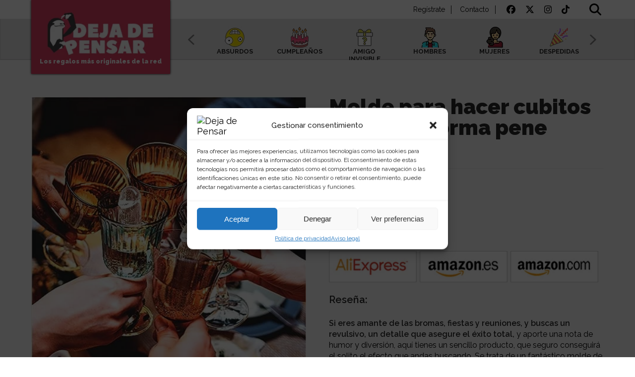

--- FILE ---
content_type: text/html; charset=UTF-8
request_url: https://dejadepensar.com/regalo/molde-para-hacer-cubitos-hielo-con-forma-pene/
body_size: 80195
content:
<!doctype html>
<html lang="es">
<head>
<meta name="viewport" content="width=device-width, initial-scale=1">
<meta charset="UTF-8" />
<title>Molde para hacer cubitos hielo con forma pene | Deja de Pensar</title>
<link rel="shortcut icon" type="image/png" href="https://dejadepensar.com/wp-content/themes/dejar/images/favicon.png"/>
<meta name='robots' content='index, follow, max-image-preview:large, max-snippet:-1, max-video-preview:-1' />
	<style>img:is([sizes="auto" i], [sizes^="auto," i]) { contain-intrinsic-size: 3000px 1500px }</style>
	
	<!-- This site is optimized with the Yoast SEO plugin v24.8.1 - https://yoast.com/wordpress/plugins/seo/ -->
	<meta name="description" content="Perfecto para cualquier reunión o fiesta, con amigos o familiares. Idea fenomenal para despedidas de soltera." />
	<link rel="canonical" href="https://dejadepensar.com/regalo/molde-para-hacer-cubitos-hielo-con-forma-pene/" />
	<meta property="og:locale" content="es_ES" />
	<meta property="og:type" content="article" />
	<meta property="og:title" content="Molde para hacer cubitos hielo con forma pene | Deja de Pensar" />
	<meta property="og:description" content="Perfecto para cualquier reunión o fiesta, con amigos o familiares. Idea fenomenal para despedidas de soltera." />
	<meta property="og:url" content="https://dejadepensar.com/regalo/molde-para-hacer-cubitos-hielo-con-forma-pene/" />
	<meta property="og:site_name" content="Deja de Pensar" />
	<meta property="article:publisher" content="https://www.facebook.com/DejadePensar-1842548402439034/" />
	<meta property="article:modified_time" content="2025-02-12T08:59:09+00:00" />
	<meta property="og:image" content="https://dejadepensar.com/wp-content/uploads/2023/07/hielo-pene.jpg" />
	<meta property="og:image:width" content="466" />
	<meta property="og:image:height" content="467" />
	<meta property="og:image:type" content="image/jpeg" />
	<meta name="twitter:card" content="summary_large_image" />
	<meta name="twitter:site" content="@ddp_oficial" />
	<script type="application/ld+json" class="yoast-schema-graph">{"@context":"https://schema.org","@graph":[{"@type":"WebPage","@id":"https://dejadepensar.com/regalo/molde-para-hacer-cubitos-hielo-con-forma-pene/","url":"https://dejadepensar.com/regalo/molde-para-hacer-cubitos-hielo-con-forma-pene/","name":"Molde para hacer cubitos hielo con forma pene | Deja de Pensar","isPartOf":{"@id":"https://dejadepensar.com/#website"},"primaryImageOfPage":{"@id":"https://dejadepensar.com/regalo/molde-para-hacer-cubitos-hielo-con-forma-pene/#primaryimage"},"image":{"@id":"https://dejadepensar.com/regalo/molde-para-hacer-cubitos-hielo-con-forma-pene/#primaryimage"},"thumbnailUrl":"https://dejadepensar.com/wp-content/uploads/2023/07/hielo-pene.jpg","datePublished":"2025-02-08T07:32:39+00:00","dateModified":"2025-02-12T08:59:09+00:00","description":"Perfecto para cualquier reunión o fiesta, con amigos o familiares. Idea fenomenal para despedidas de soltera.","breadcrumb":{"@id":"https://dejadepensar.com/regalo/molde-para-hacer-cubitos-hielo-con-forma-pene/#breadcrumb"},"inLanguage":"es","potentialAction":[{"@type":"ReadAction","target":["https://dejadepensar.com/regalo/molde-para-hacer-cubitos-hielo-con-forma-pene/"]}]},{"@type":"ImageObject","inLanguage":"es","@id":"https://dejadepensar.com/regalo/molde-para-hacer-cubitos-hielo-con-forma-pene/#primaryimage","url":"https://dejadepensar.com/wp-content/uploads/2023/07/hielo-pene.jpg","contentUrl":"https://dejadepensar.com/wp-content/uploads/2023/07/hielo-pene.jpg","width":466,"height":467,"caption":"hielo pene"},{"@type":"BreadcrumbList","@id":"https://dejadepensar.com/regalo/molde-para-hacer-cubitos-hielo-con-forma-pene/#breadcrumb","itemListElement":[{"@type":"ListItem","position":1,"name":"Portada","item":"https://dejadepensar.com/"},{"@type":"ListItem","position":2,"name":"Molde para hacer cubitos hielo con forma pene"}]},{"@type":"WebSite","@id":"https://dejadepensar.com/#website","url":"https://dejadepensar.com/","name":"Deja de Pensar","description":"los regalos maś originales de la red","publisher":{"@id":"https://dejadepensar.com/#organization"},"potentialAction":[{"@type":"SearchAction","target":{"@type":"EntryPoint","urlTemplate":"https://dejadepensar.com/?s={search_term_string}"},"query-input":{"@type":"PropertyValueSpecification","valueRequired":true,"valueName":"search_term_string"}}],"inLanguage":"es"},{"@type":"Organization","@id":"https://dejadepensar.com/#organization","name":"Deja de Pensar","url":"https://dejadepensar.com/","logo":{"@type":"ImageObject","inLanguage":"es","@id":"https://dejadepensar.com/#/schema/logo/image/","url":"https://dejadepensar.com/wp-content/uploads/2024/04/cropped-favicon-ddp.png","contentUrl":"https://dejadepensar.com/wp-content/uploads/2024/04/cropped-favicon-ddp.png","width":512,"height":512,"caption":"Deja de Pensar"},"image":{"@id":"https://dejadepensar.com/#/schema/logo/image/"},"sameAs":["https://www.facebook.com/DejadePensar-1842548402439034/","https://x.com/ddp_oficial","https://www.instagram.com/dejadepensar_oficial/"]}]}</script>
	<!-- / Yoast SEO plugin. -->


<link rel='dns-prefetch' href='//www.googletagmanager.com' />
<link rel='dns-prefetch' href='//fonts.googleapis.com' />
<link rel='dns-prefetch' href='//pagead2.googlesyndication.com' />
<link rel='stylesheet' id='wp-block-library-css' href='https://dejadepensar.com/wp-includes/css/dist/block-library/style.min.css?ver=6.7.4' type='text/css' media='all' />
<style id='wppb-edit-profile-style-inline-css' type='text/css'>


</style>
<style id='wppb-login-style-inline-css' type='text/css'>


</style>
<style id='wppb-recover-password-style-inline-css' type='text/css'>


</style>
<style id='wppb-register-style-inline-css' type='text/css'>


</style>
<style id='classic-theme-styles-inline-css' type='text/css'>
/*! This file is auto-generated */
.wp-block-button__link{color:#fff;background-color:#32373c;border-radius:9999px;box-shadow:none;text-decoration:none;padding:calc(.667em + 2px) calc(1.333em + 2px);font-size:1.125em}.wp-block-file__button{background:#32373c;color:#fff;text-decoration:none}
</style>
<style id='global-styles-inline-css' type='text/css'>
:root{--wp--preset--aspect-ratio--square: 1;--wp--preset--aspect-ratio--4-3: 4/3;--wp--preset--aspect-ratio--3-4: 3/4;--wp--preset--aspect-ratio--3-2: 3/2;--wp--preset--aspect-ratio--2-3: 2/3;--wp--preset--aspect-ratio--16-9: 16/9;--wp--preset--aspect-ratio--9-16: 9/16;--wp--preset--color--black: #000000;--wp--preset--color--cyan-bluish-gray: #abb8c3;--wp--preset--color--white: #ffffff;--wp--preset--color--pale-pink: #f78da7;--wp--preset--color--vivid-red: #cf2e2e;--wp--preset--color--luminous-vivid-orange: #ff6900;--wp--preset--color--luminous-vivid-amber: #fcb900;--wp--preset--color--light-green-cyan: #7bdcb5;--wp--preset--color--vivid-green-cyan: #00d084;--wp--preset--color--pale-cyan-blue: #8ed1fc;--wp--preset--color--vivid-cyan-blue: #0693e3;--wp--preset--color--vivid-purple: #9b51e0;--wp--preset--gradient--vivid-cyan-blue-to-vivid-purple: linear-gradient(135deg,rgba(6,147,227,1) 0%,rgb(155,81,224) 100%);--wp--preset--gradient--light-green-cyan-to-vivid-green-cyan: linear-gradient(135deg,rgb(122,220,180) 0%,rgb(0,208,130) 100%);--wp--preset--gradient--luminous-vivid-amber-to-luminous-vivid-orange: linear-gradient(135deg,rgba(252,185,0,1) 0%,rgba(255,105,0,1) 100%);--wp--preset--gradient--luminous-vivid-orange-to-vivid-red: linear-gradient(135deg,rgba(255,105,0,1) 0%,rgb(207,46,46) 100%);--wp--preset--gradient--very-light-gray-to-cyan-bluish-gray: linear-gradient(135deg,rgb(238,238,238) 0%,rgb(169,184,195) 100%);--wp--preset--gradient--cool-to-warm-spectrum: linear-gradient(135deg,rgb(74,234,220) 0%,rgb(151,120,209) 20%,rgb(207,42,186) 40%,rgb(238,44,130) 60%,rgb(251,105,98) 80%,rgb(254,248,76) 100%);--wp--preset--gradient--blush-light-purple: linear-gradient(135deg,rgb(255,206,236) 0%,rgb(152,150,240) 100%);--wp--preset--gradient--blush-bordeaux: linear-gradient(135deg,rgb(254,205,165) 0%,rgb(254,45,45) 50%,rgb(107,0,62) 100%);--wp--preset--gradient--luminous-dusk: linear-gradient(135deg,rgb(255,203,112) 0%,rgb(199,81,192) 50%,rgb(65,88,208) 100%);--wp--preset--gradient--pale-ocean: linear-gradient(135deg,rgb(255,245,203) 0%,rgb(182,227,212) 50%,rgb(51,167,181) 100%);--wp--preset--gradient--electric-grass: linear-gradient(135deg,rgb(202,248,128) 0%,rgb(113,206,126) 100%);--wp--preset--gradient--midnight: linear-gradient(135deg,rgb(2,3,129) 0%,rgb(40,116,252) 100%);--wp--preset--font-size--small: 13px;--wp--preset--font-size--medium: 20px;--wp--preset--font-size--large: 36px;--wp--preset--font-size--x-large: 42px;--wp--preset--spacing--20: 0.44rem;--wp--preset--spacing--30: 0.67rem;--wp--preset--spacing--40: 1rem;--wp--preset--spacing--50: 1.5rem;--wp--preset--spacing--60: 2.25rem;--wp--preset--spacing--70: 3.38rem;--wp--preset--spacing--80: 5.06rem;--wp--preset--shadow--natural: 6px 6px 9px rgba(0, 0, 0, 0.2);--wp--preset--shadow--deep: 12px 12px 50px rgba(0, 0, 0, 0.4);--wp--preset--shadow--sharp: 6px 6px 0px rgba(0, 0, 0, 0.2);--wp--preset--shadow--outlined: 6px 6px 0px -3px rgba(255, 255, 255, 1), 6px 6px rgba(0, 0, 0, 1);--wp--preset--shadow--crisp: 6px 6px 0px rgba(0, 0, 0, 1);}:where(.is-layout-flex){gap: 0.5em;}:where(.is-layout-grid){gap: 0.5em;}body .is-layout-flex{display: flex;}.is-layout-flex{flex-wrap: wrap;align-items: center;}.is-layout-flex > :is(*, div){margin: 0;}body .is-layout-grid{display: grid;}.is-layout-grid > :is(*, div){margin: 0;}:where(.wp-block-columns.is-layout-flex){gap: 2em;}:where(.wp-block-columns.is-layout-grid){gap: 2em;}:where(.wp-block-post-template.is-layout-flex){gap: 1.25em;}:where(.wp-block-post-template.is-layout-grid){gap: 1.25em;}.has-black-color{color: var(--wp--preset--color--black) !important;}.has-cyan-bluish-gray-color{color: var(--wp--preset--color--cyan-bluish-gray) !important;}.has-white-color{color: var(--wp--preset--color--white) !important;}.has-pale-pink-color{color: var(--wp--preset--color--pale-pink) !important;}.has-vivid-red-color{color: var(--wp--preset--color--vivid-red) !important;}.has-luminous-vivid-orange-color{color: var(--wp--preset--color--luminous-vivid-orange) !important;}.has-luminous-vivid-amber-color{color: var(--wp--preset--color--luminous-vivid-amber) !important;}.has-light-green-cyan-color{color: var(--wp--preset--color--light-green-cyan) !important;}.has-vivid-green-cyan-color{color: var(--wp--preset--color--vivid-green-cyan) !important;}.has-pale-cyan-blue-color{color: var(--wp--preset--color--pale-cyan-blue) !important;}.has-vivid-cyan-blue-color{color: var(--wp--preset--color--vivid-cyan-blue) !important;}.has-vivid-purple-color{color: var(--wp--preset--color--vivid-purple) !important;}.has-black-background-color{background-color: var(--wp--preset--color--black) !important;}.has-cyan-bluish-gray-background-color{background-color: var(--wp--preset--color--cyan-bluish-gray) !important;}.has-white-background-color{background-color: var(--wp--preset--color--white) !important;}.has-pale-pink-background-color{background-color: var(--wp--preset--color--pale-pink) !important;}.has-vivid-red-background-color{background-color: var(--wp--preset--color--vivid-red) !important;}.has-luminous-vivid-orange-background-color{background-color: var(--wp--preset--color--luminous-vivid-orange) !important;}.has-luminous-vivid-amber-background-color{background-color: var(--wp--preset--color--luminous-vivid-amber) !important;}.has-light-green-cyan-background-color{background-color: var(--wp--preset--color--light-green-cyan) !important;}.has-vivid-green-cyan-background-color{background-color: var(--wp--preset--color--vivid-green-cyan) !important;}.has-pale-cyan-blue-background-color{background-color: var(--wp--preset--color--pale-cyan-blue) !important;}.has-vivid-cyan-blue-background-color{background-color: var(--wp--preset--color--vivid-cyan-blue) !important;}.has-vivid-purple-background-color{background-color: var(--wp--preset--color--vivid-purple) !important;}.has-black-border-color{border-color: var(--wp--preset--color--black) !important;}.has-cyan-bluish-gray-border-color{border-color: var(--wp--preset--color--cyan-bluish-gray) !important;}.has-white-border-color{border-color: var(--wp--preset--color--white) !important;}.has-pale-pink-border-color{border-color: var(--wp--preset--color--pale-pink) !important;}.has-vivid-red-border-color{border-color: var(--wp--preset--color--vivid-red) !important;}.has-luminous-vivid-orange-border-color{border-color: var(--wp--preset--color--luminous-vivid-orange) !important;}.has-luminous-vivid-amber-border-color{border-color: var(--wp--preset--color--luminous-vivid-amber) !important;}.has-light-green-cyan-border-color{border-color: var(--wp--preset--color--light-green-cyan) !important;}.has-vivid-green-cyan-border-color{border-color: var(--wp--preset--color--vivid-green-cyan) !important;}.has-pale-cyan-blue-border-color{border-color: var(--wp--preset--color--pale-cyan-blue) !important;}.has-vivid-cyan-blue-border-color{border-color: var(--wp--preset--color--vivid-cyan-blue) !important;}.has-vivid-purple-border-color{border-color: var(--wp--preset--color--vivid-purple) !important;}.has-vivid-cyan-blue-to-vivid-purple-gradient-background{background: var(--wp--preset--gradient--vivid-cyan-blue-to-vivid-purple) !important;}.has-light-green-cyan-to-vivid-green-cyan-gradient-background{background: var(--wp--preset--gradient--light-green-cyan-to-vivid-green-cyan) !important;}.has-luminous-vivid-amber-to-luminous-vivid-orange-gradient-background{background: var(--wp--preset--gradient--luminous-vivid-amber-to-luminous-vivid-orange) !important;}.has-luminous-vivid-orange-to-vivid-red-gradient-background{background: var(--wp--preset--gradient--luminous-vivid-orange-to-vivid-red) !important;}.has-very-light-gray-to-cyan-bluish-gray-gradient-background{background: var(--wp--preset--gradient--very-light-gray-to-cyan-bluish-gray) !important;}.has-cool-to-warm-spectrum-gradient-background{background: var(--wp--preset--gradient--cool-to-warm-spectrum) !important;}.has-blush-light-purple-gradient-background{background: var(--wp--preset--gradient--blush-light-purple) !important;}.has-blush-bordeaux-gradient-background{background: var(--wp--preset--gradient--blush-bordeaux) !important;}.has-luminous-dusk-gradient-background{background: var(--wp--preset--gradient--luminous-dusk) !important;}.has-pale-ocean-gradient-background{background: var(--wp--preset--gradient--pale-ocean) !important;}.has-electric-grass-gradient-background{background: var(--wp--preset--gradient--electric-grass) !important;}.has-midnight-gradient-background{background: var(--wp--preset--gradient--midnight) !important;}.has-small-font-size{font-size: var(--wp--preset--font-size--small) !important;}.has-medium-font-size{font-size: var(--wp--preset--font-size--medium) !important;}.has-large-font-size{font-size: var(--wp--preset--font-size--large) !important;}.has-x-large-font-size{font-size: var(--wp--preset--font-size--x-large) !important;}
:where(.wp-block-post-template.is-layout-flex){gap: 1.25em;}:where(.wp-block-post-template.is-layout-grid){gap: 1.25em;}
:where(.wp-block-columns.is-layout-flex){gap: 2em;}:where(.wp-block-columns.is-layout-grid){gap: 2em;}
:root :where(.wp-block-pullquote){font-size: 1.5em;line-height: 1.6;}
</style>
<link rel='stylesheet' id='contact-form-7-css' href='https://dejadepensar.com/wp-content/plugins/contact-form-7/includes/css/styles.css?ver=6.0.6' type='text/css' media='all' />
<link rel='stylesheet' id='cmplz-general-css' href='https://dejadepensar.com/wp-content/plugins/complianz-gdpr/assets/css/cookieblocker.min.css?ver=1743711919' type='text/css' media='all' />
<link rel='stylesheet' id='font-css' href='https://fonts.googleapis.com/css?family=Raleway%3A300%2C400%2C500%2C600%2C700%2C800%2C900&#038;ver=1.0' type='text/css' media='all' />
<link rel='stylesheet' id='mmenucss-css' href='https://dejadepensar.com/wp-content/themes/dejar/css/jquery.mmenu.all.css?ver=6.7.4' type='text/css' media='all' />
<link rel='stylesheet' id='slider-css' href='https://dejadepensar.com/wp-content/themes/dejar/css/lightslider.min.css?ver=6.7.4' type='text/css' media='all' />
<link rel='stylesheet' id='rangeslider-css' href='https://dejadepensar.com/wp-content/themes/dejar/css/nouislider.min.css?ver=6.7.4' type='text/css' media='all' />
<link rel='stylesheet' id='style-css' href='https://dejadepensar.com/wp-content/themes/dejar/style.css?ver=6.3' type='text/css' media='all' />
<link rel='stylesheet' id='responsive-css' href='https://dejadepensar.com/wp-content/themes/dejar/css/responsive.css?ver=6.3' type='text/css' media='all' />
<link rel='stylesheet' id='simple-favorites-css' href='https://dejadepensar.com/wp-content/plugins/favorites/assets/css/favorites.css?ver=2.3.6' type='text/css' media='all' />
<link rel='stylesheet' id='algolia-autocomplete-css' href='https://dejadepensar.com/wp-content/plugins/search-by-algolia-instant-relevant-results/includes/../css/algolia-autocomplete.css?ver=2.11.2' type='text/css' media='screen' />
<link rel='stylesheet' id='wppb_stylesheet-css' href='https://dejadepensar.com/wp-content/plugins/profile-builder/assets/css/style-front-end.css?ver=3.14.9' type='text/css' media='all' />
<script type="text/javascript">
            window._nslDOMReady = (function () {
                const executedCallbacks = new Set();
            
                return function (callback) {
                    /**
                    * Third parties might dispatch DOMContentLoaded events, so we need to ensure that we only run our callback once!
                    */
                    if (executedCallbacks.has(callback)) return;
            
                    const wrappedCallback = function () {
                        if (executedCallbacks.has(callback)) return;
                        executedCallbacks.add(callback);
                        callback();
                    };
            
                    if (document.readyState === "complete" || document.readyState === "interactive") {
                        wrappedCallback();
                    } else {
                        document.addEventListener("DOMContentLoaded", wrappedCallback);
                    }
                };
            })();
        </script><script type="text/javascript" src="https://dejadepensar.com/wp-includes/js/jquery/jquery.min.js?ver=3.7.1" id="jquery-core-js"></script>
<script type="text/javascript" src="https://dejadepensar.com/wp-includes/js/jquery/jquery-migrate.min.js?ver=3.4.1" id="jquery-migrate-js"></script>
<script type="text/javascript" src="https://dejadepensar.com/wp-content/themes/dejar/js/custom.js?ver=6.7.4" id="custom-script-js"></script>
<script type="text/javascript" src="https://dejadepensar.com/wp-content/themes/dejar/js/lightslider.min.js?ver=6.7.4" id="lightslider-js"></script>
<script type="text/javascript" src="https://dejadepensar.com/wp-content/themes/dejar/js/jquery.cookiebar.js?ver=6.7.4" id="cookiejs-js"></script>
<script type="text/javascript" src="https://dejadepensar.com/wp-content/themes/dejar/js/afp-auto.0.7.js?ver=0.7" id="afpauto-js"></script>
<script type="text/javascript" src="https://dejadepensar.com/wp-content/themes/dejar/js/nouislider.min.js?ver=6.7.4" id="rangesslider-js"></script>
<script type="text/javascript" src="https://dejadepensar.com/wp-content/themes/dejar/js/wNumb.js?ver=6.7.4" id="wNumb-js"></script>
<script type="text/javascript" src="https://dejadepensar.com/wp-content/themes/dejar/js/jquery.mmenu.min.all.js?ver=6.7.4" id="mmenu-js"></script>
<script type="text/javascript" src="https://dejadepensar.com/wp-content/themes/dejar/js/fontawesome.min.js?ver=6.7.4" id="fontawesome-js"></script>
<script type="text/javascript" src="https://dejadepensar.com/wp-content/themes/dejar/js/solid.min.js?ver=6.7.4" id="fontawesome-solid-js"></script>
<script type="text/javascript" src="https://dejadepensar.com/wp-content/themes/dejar/js/brands.min.js?ver=6.7.4" id="fontawesome-brand-js"></script>
<script type="text/javascript" src="https://dejadepensar.com/wp-content/themes/dejar/js/regular.min.js?ver=6.7.4" id="fontawesome-reg-js"></script>
<script type="text/javascript" id="favorites-js-extra">
/* <![CDATA[ */
var favorites_data = {"ajaxurl":"https:\/\/dejadepensar.com\/wp-admin\/admin-ajax.php","nonce":"657f8be2be","favorite":"<i class=\"fa-regular fa-heart\"><\/i>","favorited":"<i class=\"fa-solid fa-heart\"><\/i>","includecount":"","indicate_loading":"","loading_text":"Loading","loading_image":"","loading_image_active":"","loading_image_preload":"","cache_enabled":"1","button_options":{"button_type":"custom","custom_colors":false,"box_shadow":false,"include_count":false,"default":{"background_default":false,"border_default":false,"text_default":false,"icon_default":false,"count_default":false},"active":{"background_active":false,"border_active":false,"text_active":false,"icon_active":false,"count_active":false}},"authentication_modal_content":"<p>Por favor, accede para a\u00f1adir favoritos.<\/p><p><a href=\"#\" data-favorites-modal-close>Descartar este aviso<\/a><\/p>","authentication_redirect":"","dev_mode":"","logged_in":"","user_id":"0","authentication_redirect_url":"https:\/\/dejadepensar.com\/deja\/"};
/* ]]> */
</script>
<script type="text/javascript" src="https://dejadepensar.com/wp-content/plugins/favorites/assets/js/favorites.min.js?ver=2.3.6" id="favorites-js"></script>
<script type="text/javascript" src="https://dejadepensar.com/wp-includes/js/underscore.min.js?ver=1.13.7" id="underscore-js"></script>
<script type="text/javascript" id="wp-util-js-extra">
/* <![CDATA[ */
var _wpUtilSettings = {"ajax":{"url":"\/wp-admin\/admin-ajax.php"}};
/* ]]> */
</script>
<script type="text/javascript" src="https://dejadepensar.com/wp-includes/js/wp-util.min.js?ver=6.7.4" id="wp-util-js"></script>
<script type="text/javascript" src="https://dejadepensar.com/wp-content/plugins/search-by-algolia-instant-relevant-results/includes/../js/algoliasearch/algoliasearch.jquery.min.js?ver=2.11.2" id="algolia-search-js"></script>
<script type="text/javascript" src="https://dejadepensar.com/wp-content/plugins/search-by-algolia-instant-relevant-results/includes/../js/autocomplete.js/autocomplete.min.js?ver=2.11.2" id="algolia-autocomplete-js"></script>
<script type="text/javascript" src="https://dejadepensar.com/wp-content/plugins/search-by-algolia-instant-relevant-results/includes/../js/autocomplete-noconflict.js?ver=2.11.2" id="algolia-autocomplete-noconflict-js"></script>

<!-- Fragmento de código de la etiqueta de Google (gtag.js) añadida por Site Kit -->

<!-- Fragmento de código de Google Analytics añadido por Site Kit -->
<script type="text/javascript" src="https://www.googletagmanager.com/gtag/js?id=GT-P8QDVMS" id="google_gtagjs-js" async></script>
<script type="text/javascript" id="google_gtagjs-js-after">
/* <![CDATA[ */
window.dataLayer = window.dataLayer || [];function gtag(){dataLayer.push(arguments);}
gtag("set","linker",{"domains":["dejadepensar.com"]});
gtag("js", new Date());
gtag("set", "developer_id.dZTNiMT", true);
gtag("config", "GT-P8QDVMS");
/* ]]> */
</script>

<!-- Finalizar fragmento de código de la etiqueta de Google (gtags.js) añadida por Site Kit -->
<link rel="https://api.w.org/" href="https://dejadepensar.com/wp-json/" /><link rel="EditURI" type="application/rsd+xml" title="RSD" href="https://dejadepensar.com/xmlrpc.php?rsd" />
<meta name="generator" content="WordPress 6.7.4" />
<link rel='shortlink' href='https://dejadepensar.com/?p=10866' />
<link rel="alternate" title="oEmbed (JSON)" type="application/json+oembed" href="https://dejadepensar.com/wp-json/oembed/1.0/embed?url=https%3A%2F%2Fdejadepensar.com%2Fregalo%2Fmolde-para-hacer-cubitos-hielo-con-forma-pene%2F" />
<link rel="alternate" title="oEmbed (XML)" type="text/xml+oembed" href="https://dejadepensar.com/wp-json/oembed/1.0/embed?url=https%3A%2F%2Fdejadepensar.com%2Fregalo%2Fmolde-para-hacer-cubitos-hielo-con-forma-pene%2F&#038;format=xml" />
<meta name="generator" content="Site Kit by Google 1.150.0" />			<style>.cmplz-hidden {
					display: none !important;
				}</style>
<!-- Metaetiquetas de Google AdSense añadidas por Site Kit -->
<meta name="google-adsense-platform-account" content="ca-host-pub-2644536267352236">
<meta name="google-adsense-platform-domain" content="sitekit.withgoogle.com">
<!-- Acabar con las metaetiquetas de Google AdSense añadidas por Site Kit -->
<script type="text/javascript">var algolia = {"debug":false,"application_id":"CHJRGG2LFI","search_api_key":"f4b9b48d1a653143c768fcc096fba9ba","powered_by_enabled":false,"query":"","autocomplete":{"sources":[{"index_id":"posts_product","index_name":"wp_posts_product","label":"Productos","admin_name":"Productos","position":10,"max_suggestions":5,"tmpl_suggestion":"autocomplete-post-suggestion","enabled":true}],"input_selector":"input[name='s']:not('.no-autocomplete')"},"indices":{"posts_product":{"name":"wp_posts_product","id":"posts_product","enabled":true,"replicas":[]}}};</script><script>document.addEventListener("DOMContentLoaded", function(event) {
  // DOM fully loaded and parsed, so now we can show the section
  var topContentSection = document.querySelector('.home-topcontent');
	if (topContentSection !== null) {
  topContentSection.style.visibility = 'visible';
	}
});</script>
<!-- Fragmento de código de Google Adsense añadido por Site Kit -->
<script type="text/javascript" async="async" src="https://pagead2.googlesyndication.com/pagead/js/adsbygoogle.js?client=ca-pub-8238012602963142&amp;host=ca-host-pub-2644536267352236" crossorigin="anonymous"></script>

<!-- Final del fragmento de código de Google Adsense añadido por Site Kit -->
<link rel="icon" href="https://dejadepensar.com/wp-content/uploads/2024/04/cropped-favicon-ddp-32x32.png" sizes="32x32" />
<link rel="icon" href="https://dejadepensar.com/wp-content/uploads/2024/04/cropped-favicon-ddp-192x192.png" sizes="192x192" />
<link rel="apple-touch-icon" href="https://dejadepensar.com/wp-content/uploads/2024/04/cropped-favicon-ddp-180x180.png" />
<meta name="msapplication-TileImage" content="https://dejadepensar.com/wp-content/uploads/2024/04/cropped-favicon-ddp-270x270.png" />
<style type="text/css">div.nsl-container[data-align="left"] {
    text-align: left;
}

div.nsl-container[data-align="center"] {
    text-align: center;
}

div.nsl-container[data-align="right"] {
    text-align: right;
}


div.nsl-container div.nsl-container-buttons a[data-plugin="nsl"] {
    text-decoration: none;
    box-shadow: none;
    border: 0;
}

div.nsl-container .nsl-container-buttons {
    display: flex;
    padding: 5px 0;
}

div.nsl-container.nsl-container-block .nsl-container-buttons {
    display: inline-grid;
    grid-template-columns: minmax(145px, auto);
}

div.nsl-container-block-fullwidth .nsl-container-buttons {
    flex-flow: column;
    align-items: center;
}

div.nsl-container-block-fullwidth .nsl-container-buttons a,
div.nsl-container-block .nsl-container-buttons a {
    flex: 1 1 auto;
    display: block;
    margin: 5px 0;
    width: 100%;
}

div.nsl-container-inline {
    margin: -5px;
    text-align: left;
}

div.nsl-container-inline .nsl-container-buttons {
    justify-content: center;
    flex-wrap: wrap;
}

div.nsl-container-inline .nsl-container-buttons a {
    margin: 5px;
    display: inline-block;
}

div.nsl-container-grid .nsl-container-buttons {
    flex-flow: row;
    align-items: center;
    flex-wrap: wrap;
}

div.nsl-container-grid .nsl-container-buttons a {
    flex: 1 1 auto;
    display: block;
    margin: 5px;
    max-width: 280px;
    width: 100%;
}

@media only screen and (min-width: 650px) {
    div.nsl-container-grid .nsl-container-buttons a {
        width: auto;
    }
}

div.nsl-container .nsl-button {
    cursor: pointer;
    vertical-align: top;
    border-radius: 4px;
}

div.nsl-container .nsl-button-default {
    color: #fff;
    display: flex;
}

div.nsl-container .nsl-button-icon {
    display: inline-block;
}

div.nsl-container .nsl-button-svg-container {
    flex: 0 0 auto;
    padding: 8px;
    display: flex;
    align-items: center;
}

div.nsl-container svg {
    height: 24px;
    width: 24px;
    vertical-align: top;
}

div.nsl-container .nsl-button-default div.nsl-button-label-container {
    margin: 0 24px 0 12px;
    padding: 10px 0;
    font-family: Helvetica, Arial, sans-serif;
    font-size: 16px;
    line-height: 20px;
    letter-spacing: .25px;
    overflow: hidden;
    text-align: center;
    text-overflow: clip;
    white-space: nowrap;
    flex: 1 1 auto;
    -webkit-font-smoothing: antialiased;
    -moz-osx-font-smoothing: grayscale;
    text-transform: none;
    display: inline-block;
}

div.nsl-container .nsl-button-google[data-skin="light"] {
    box-shadow: inset 0 0 0 1px #747775;
    color: #1f1f1f;
}

div.nsl-container .nsl-button-google[data-skin="dark"] {
    box-shadow: inset 0 0 0 1px #8E918F;
    color: #E3E3E3;
}

div.nsl-container .nsl-button-google[data-skin="neutral"] {
    color: #1F1F1F;
}

div.nsl-container .nsl-button-google div.nsl-button-label-container {
    font-family: "Roboto Medium", Roboto, Helvetica, Arial, sans-serif;
}

div.nsl-container .nsl-button-apple .nsl-button-svg-container {
    padding: 0 6px;
}

div.nsl-container .nsl-button-apple .nsl-button-svg-container svg {
    height: 40px;
    width: auto;
}

div.nsl-container .nsl-button-apple[data-skin="light"] {
    color: #000;
    box-shadow: 0 0 0 1px #000;
}

div.nsl-container .nsl-button-facebook[data-skin="white"] {
    color: #000;
    box-shadow: inset 0 0 0 1px #000;
}

div.nsl-container .nsl-button-facebook[data-skin="light"] {
    color: #1877F2;
    box-shadow: inset 0 0 0 1px #1877F2;
}

div.nsl-container .nsl-button-spotify[data-skin="white"] {
    color: #191414;
    box-shadow: inset 0 0 0 1px #191414;
}

div.nsl-container .nsl-button-apple div.nsl-button-label-container {
    font-size: 17px;
    font-family: -apple-system, BlinkMacSystemFont, "Segoe UI", Roboto, Helvetica, Arial, sans-serif, "Apple Color Emoji", "Segoe UI Emoji", "Segoe UI Symbol";
}

div.nsl-container .nsl-button-slack div.nsl-button-label-container {
    font-size: 17px;
    font-family: -apple-system, BlinkMacSystemFont, "Segoe UI", Roboto, Helvetica, Arial, sans-serif, "Apple Color Emoji", "Segoe UI Emoji", "Segoe UI Symbol";
}

div.nsl-container .nsl-button-slack[data-skin="light"] {
    color: #000000;
    box-shadow: inset 0 0 0 1px #DDDDDD;
}

div.nsl-container .nsl-button-tiktok[data-skin="light"] {
    color: #161823;
    box-shadow: 0 0 0 1px rgba(22, 24, 35, 0.12);
}


div.nsl-container .nsl-button-kakao {
    color: rgba(0, 0, 0, 0.85);
}

.nsl-clear {
    clear: both;
}

.nsl-container {
    clear: both;
}

.nsl-disabled-provider .nsl-button {
    filter: grayscale(1);
    opacity: 0.8;
}

/*Button align start*/

div.nsl-container-inline[data-align="left"] .nsl-container-buttons {
    justify-content: flex-start;
}

div.nsl-container-inline[data-align="center"] .nsl-container-buttons {
    justify-content: center;
}

div.nsl-container-inline[data-align="right"] .nsl-container-buttons {
    justify-content: flex-end;
}


div.nsl-container-grid[data-align="left"] .nsl-container-buttons {
    justify-content: flex-start;
}

div.nsl-container-grid[data-align="center"] .nsl-container-buttons {
    justify-content: center;
}

div.nsl-container-grid[data-align="right"] .nsl-container-buttons {
    justify-content: flex-end;
}

div.nsl-container-grid[data-align="space-around"] .nsl-container-buttons {
    justify-content: space-around;
}

div.nsl-container-grid[data-align="space-between"] .nsl-container-buttons {
    justify-content: space-between;
}

/* Button align end*/

/* Redirect */

#nsl-redirect-overlay {
    display: flex;
    flex-direction: column;
    justify-content: center;
    align-items: center;
    position: fixed;
    z-index: 1000000;
    left: 0;
    top: 0;
    width: 100%;
    height: 100%;
    backdrop-filter: blur(1px);
    background-color: RGBA(0, 0, 0, .32);;
}

#nsl-redirect-overlay-container {
    display: flex;
    flex-direction: column;
    justify-content: center;
    align-items: center;
    background-color: white;
    padding: 30px;
    border-radius: 10px;
}

#nsl-redirect-overlay-spinner {
    content: '';
    display: block;
    margin: 20px;
    border: 9px solid RGBA(0, 0, 0, .6);
    border-top: 9px solid #fff;
    border-radius: 50%;
    box-shadow: inset 0 0 0 1px RGBA(0, 0, 0, .6), 0 0 0 1px RGBA(0, 0, 0, .6);
    width: 40px;
    height: 40px;
    animation: nsl-loader-spin 2s linear infinite;
}

@keyframes nsl-loader-spin {
    0% {
        transform: rotate(0deg)
    }
    to {
        transform: rotate(360deg)
    }
}

#nsl-redirect-overlay-title {
    font-family: -apple-system, BlinkMacSystemFont, "Segoe UI", Roboto, Oxygen-Sans, Ubuntu, Cantarell, "Helvetica Neue", sans-serif;
    font-size: 18px;
    font-weight: bold;
    color: #3C434A;
}

#nsl-redirect-overlay-text {
    font-family: -apple-system, BlinkMacSystemFont, "Segoe UI", Roboto, Oxygen-Sans, Ubuntu, Cantarell, "Helvetica Neue", sans-serif;
    text-align: center;
    font-size: 14px;
    color: #3C434A;
}

/* Redirect END*/</style><style type="text/css">/* Notice fallback */
#nsl-notices-fallback {
    position: fixed;
    right: 10px;
    top: 10px;
    z-index: 10000;
}

.admin-bar #nsl-notices-fallback {
    top: 42px;
}

#nsl-notices-fallback > div {
    position: relative;
    background: #fff;
    border-left: 4px solid #fff;
    box-shadow: 0 1px 1px 0 rgba(0, 0, 0, .1);
    margin: 5px 15px 2px;
    padding: 1px 20px;
}

#nsl-notices-fallback > div.error {
    display: block;
    border-left-color: #dc3232;
}

#nsl-notices-fallback > div.updated {
    display: block;
    border-left-color: #46b450;
}

#nsl-notices-fallback p {
    margin: .5em 0;
    padding: 2px;
}

#nsl-notices-fallback > div:after {
    position: absolute;
    right: 5px;
    top: 5px;
    content: '\00d7';
    display: block;
    height: 16px;
    width: 16px;
    line-height: 16px;
    text-align: center;
    font-size: 20px;
    cursor: pointer;
}</style>		<style type="text/css" id="wp-custom-css">
			.home-topcontent {
	visibility:hidden; 
}


@media (max-width: 768px) {
	.page-template-template-contact .contact-half-block {
		float: none;
		width: 100%;
	}
}		</style>
		<script type="text/html" id="tmpl-autocomplete-header">
  <div class="autocomplete-header">
		<div class="autocomplete-header-title"><a href="https://dejadepensar.com/?s={{{ data.mysearchfield }}}"> Mostrar todos los elementos "{{{ data.mysearchfield }}}"</a></div>
    <div class="clear"></div>
  </div>
</script>

<script type="text/html" id="tmpl-autocomplete-post-suggestion">
  <a class="suggestion-link" href="{{ data.permalink }}" title="{{ data.post_title }}">
    <# if ( data.images.thumbnail ) { #>
      <img class="suggestion-post-thumbnail" src="{{ data.images.thumbnail.url }}" alt="{{ data.post_title }}">
      <# } #>
        <div class="suggestion-post-attributes">
          <span class="suggestion-post-title">{{{ data._highlightResult.post_title.value }}}</span>
          <# if ( data._snippetResult['content'] ) { #>
            <span class="suggestion-post-content">{{{ data._snippetResult['content'].value }}}</span>
            <# } #>
        </div>
  </a>
</script>

<script type="text/html" id="tmpl-autocomplete-term-suggestion">
  <a class="suggestion-link" href="{{ data.permalink }}" title="{{ data.name }}">
    <svg viewBox="0 0 21 21" width="21" height="21">
      <svg width="21" height="21" viewBox="0 0 21 21">
        <path
            d="M4.662 8.72l-1.23 1.23c-.682.682-.68 1.792.004 2.477l5.135 5.135c.7.693 1.8.688 2.48.005l1.23-1.23 5.35-5.346c.31-.31.54-.92.51-1.36l-.32-4.29c-.09-1.09-1.05-2.06-2.15-2.14l-4.3-.33c-.43-.03-1.05.2-1.36.51l-.79.8-2.27 2.28-2.28 2.27zm9.826-.98c.69 0 1.25-.56 1.25-1.25s-.56-1.25-1.25-1.25-1.25.56-1.25 1.25.56 1.25 1.25 1.25z"
            fill-rule="evenodd"></path>
      </svg>
    </svg>
    <span class="suggestion-post-title">{{{ data._highlightResult.name.value }}}</span>
  </a>
</script>

<script type="text/html" id="tmpl-autocomplete-user-suggestion">
  <a class="suggestion-link user-suggestion-link" href="{{ data.posts_url }}" title="{{ data.display_name }}">
    <# if ( data.avatar_url ) { #>
      <img class="suggestion-user-thumbnail" src="{{ data.avatar_url }}" alt="{{ data.display_name }}">
      <# } #>

        <span class="suggestion-post-title">{{{ data._highlightResult.display_name.value }}}</span>
  </a>
</script>

<script type="text/html" id="tmpl-autocomplete-footer">
  <div class="autocomplete-footer">
    <div class="autocomplete-footer-branding">
      <a href="#" class="algolia-powered-by-link" title="Algolia">
        <svg width="130" viewBox="0 0 130 18" xmlns="http://www.w3.org/2000/svg">
          <title>Search by Algolia</title>
          <defs>
            <linearGradient x1="-36.868%" y1="134.936%" x2="129.432%" y2="-27.7%" id="a">
              <stop stop-color="#00AEFF" offset="0%"/>
              <stop stop-color="#3369E7" offset="100%"/>
            </linearGradient>
          </defs>
          <g fill="none" fill-rule="evenodd">
            <path
                d="M59.399.022h13.299a2.372 2.372 0 0 1 2.377 2.364V15.62a2.372 2.372 0 0 1-2.377 2.364H59.399a2.372 2.372 0 0 1-2.377-2.364V2.381A2.368 2.368 0 0 1 59.399.022z"
                fill="url(#a)"/>
            <path
                d="M66.257 4.56c-2.815 0-5.1 2.272-5.1 5.078 0 2.806 2.284 5.072 5.1 5.072 2.815 0 5.1-2.272 5.1-5.078 0-2.806-2.279-5.072-5.1-5.072zm0 8.652c-1.983 0-3.593-1.602-3.593-3.574 0-1.972 1.61-3.574 3.593-3.574 1.983 0 3.593 1.602 3.593 3.574a3.582 3.582 0 0 1-3.593 3.574zm0-6.418v2.664c0 .076.082.131.153.093l2.377-1.226c.055-.027.071-.093.044-.147a2.96 2.96 0 0 0-2.465-1.487c-.055 0-.11.044-.11.104l.001-.001zm-3.33-1.956l-.312-.311a.783.783 0 0 0-1.106 0l-.372.37a.773.773 0 0 0 0 1.101l.307.305c.049.049.121.038.164-.011.181-.245.378-.479.597-.697.225-.223.455-.42.707-.599.055-.033.06-.109.016-.158h-.001zm5.001-.806v-.616a.781.781 0 0 0-.783-.779h-1.824a.78.78 0 0 0-.783.779v.632c0 .071.066.12.137.104a5.736 5.736 0 0 1 1.588-.223c.52 0 1.035.071 1.534.207a.106.106 0 0 0 .131-.104z"
                fill="#FFF"/>
            <path
                d="M102.162 13.762c0 1.455-.372 2.517-1.123 3.193-.75.676-1.895 1.013-3.44 1.013-.564 0-1.736-.109-2.673-.316l.345-1.689c.783.163 1.819.207 2.361.207.86 0 1.473-.174 1.84-.523.367-.349.548-.866.548-1.553v-.349a6.374 6.374 0 0 1-.838.316 4.151 4.151 0 0 1-1.194.158 4.515 4.515 0 0 1-1.616-.278 3.385 3.385 0 0 1-1.254-.817 3.744 3.744 0 0 1-.811-1.351c-.192-.539-.29-1.504-.29-2.212 0-.665.104-1.498.307-2.054a3.925 3.925 0 0 1 .904-1.433 4.124 4.124 0 0 1 1.441-.926 5.31 5.31 0 0 1 1.945-.365c.696 0 1.337.087 1.961.191a15.86 15.86 0 0 1 1.588.332v8.456h-.001zm-5.954-4.206c0 .893.197 1.885.592 2.299.394.414.904.621 1.528.621.34 0 .663-.049.964-.142a2.75 2.75 0 0 0 .734-.332v-5.29a8.531 8.531 0 0 0-1.413-.18c-.778-.022-1.369.294-1.786.801-.411.507-.619 1.395-.619 2.223zm16.12 0c0 .719-.104 1.264-.318 1.858a4.389 4.389 0 0 1-.904 1.52c-.389.42-.854.746-1.402.975-.548.229-1.391.36-1.813.36-.422-.005-1.26-.125-1.802-.36a4.088 4.088 0 0 1-1.397-.975 4.486 4.486 0 0 1-.909-1.52 5.037 5.037 0 0 1-.329-1.858c0-.719.099-1.411.318-1.999.219-.588.526-1.09.92-1.509.394-.42.865-.741 1.402-.97a4.547 4.547 0 0 1 1.786-.338 4.69 4.69 0 0 1 1.791.338c.548.229 1.019.55 1.402.97.389.42.69.921.909 1.509.23.588.345 1.28.345 1.999h.001zm-2.191.005c0-.921-.203-1.689-.597-2.223-.394-.539-.948-.806-1.654-.806-.707 0-1.26.267-1.654.806-.394.539-.586 1.302-.586 2.223 0 .932.197 1.558.592 2.098.394.545.948.812 1.654.812.707 0 1.26-.272 1.654-.812.394-.545.592-1.166.592-2.098h-.001zm6.962 4.707c-3.511.016-3.511-2.822-3.511-3.274L113.583.926l2.142-.338v10.003c0 .256 0 1.88 1.375 1.885v1.792h-.001zm3.774 0h-2.153V5.072l2.153-.338v9.534zm-1.079-10.542c.718 0 1.304-.578 1.304-1.291 0-.714-.581-1.291-1.304-1.291-.723 0-1.304.578-1.304 1.291 0 .714.586 1.291 1.304 1.291zm6.431 1.013c.707 0 1.304.087 1.786.262.482.174.871.42 1.156.73.285.311.488.735.608 1.182.126.447.186.937.186 1.476v5.481a25.24 25.24 0 0 1-1.495.251c-.668.098-1.419.147-2.251.147a6.829 6.829 0 0 1-1.517-.158 3.213 3.213 0 0 1-1.178-.507 2.455 2.455 0 0 1-.761-.904c-.181-.37-.274-.893-.274-1.438 0-.523.104-.855.307-1.215.208-.36.487-.654.838-.883a3.609 3.609 0 0 1 1.227-.49 7.073 7.073 0 0 1 2.202-.103c.263.027.537.076.833.147v-.349c0-.245-.027-.479-.088-.697a1.486 1.486 0 0 0-.307-.583c-.148-.169-.34-.3-.581-.392a2.536 2.536 0 0 0-.915-.163c-.493 0-.942.06-1.353.131-.411.071-.75.153-1.008.245l-.257-1.749c.268-.093.668-.185 1.183-.278a9.335 9.335 0 0 1 1.66-.142l-.001-.001zm.181 7.731c.657 0 1.145-.038 1.484-.104v-2.168a5.097 5.097 0 0 0-1.978-.104c-.241.033-.46.098-.652.191a1.167 1.167 0 0 0-.466.392c-.121.169-.175.267-.175.523 0 .501.175.79.493.981.323.196.75.289 1.293.289h.001zM84.109 4.794c.707 0 1.304.087 1.786.262.482.174.871.42 1.156.73.29.316.487.735.608 1.182.126.447.186.937.186 1.476v5.481a25.24 25.24 0 0 1-1.495.251c-.668.098-1.419.147-2.251.147a6.829 6.829 0 0 1-1.517-.158 3.213 3.213 0 0 1-1.178-.507 2.455 2.455 0 0 1-.761-.904c-.181-.37-.274-.893-.274-1.438 0-.523.104-.855.307-1.215.208-.36.487-.654.838-.883a3.609 3.609 0 0 1 1.227-.49 7.073 7.073 0 0 1 2.202-.103c.257.027.537.076.833.147v-.349c0-.245-.027-.479-.088-.697a1.486 1.486 0 0 0-.307-.583c-.148-.169-.34-.3-.581-.392a2.536 2.536 0 0 0-.915-.163c-.493 0-.942.06-1.353.131-.411.071-.75.153-1.008.245l-.257-1.749c.268-.093.668-.185 1.183-.278a8.89 8.89 0 0 1 1.66-.142l-.001-.001zm.186 7.736c.657 0 1.145-.038 1.484-.104v-2.168a5.097 5.097 0 0 0-1.978-.104c-.241.033-.46.098-.652.191a1.167 1.167 0 0 0-.466.392c-.121.169-.175.267-.175.523 0 .501.175.79.493.981.318.191.75.289 1.293.289h.001zm8.682 1.738c-3.511.016-3.511-2.822-3.511-3.274L89.461.926l2.142-.338v10.003c0 .256 0 1.88 1.375 1.885v1.792h-.001z"
                fill="#182359"/>
            <path
                d="M5.027 11.025c0 .698-.252 1.246-.757 1.644-.505.397-1.201.596-2.089.596-.888 0-1.615-.138-2.181-.414v-1.214c.358.168.739.301 1.141.397.403.097.778.145 1.125.145.508 0 .884-.097 1.125-.29a.945.945 0 0 0 .363-.779.978.978 0 0 0-.333-.747c-.222-.204-.68-.446-1.375-.725-.716-.29-1.221-.621-1.515-.994-.294-.372-.44-.82-.44-1.343 0-.655.233-1.171.698-1.547.466-.376 1.09-.564 1.875-.564.752 0 1.5.165 2.245.494l-.408 1.047c-.698-.294-1.321-.44-1.869-.44-.415 0-.73.09-.945.271a.89.89 0 0 0-.322.717c0 .204.043.379.129.524.086.145.227.282.424.411.197.129.551.299 1.063.51.577.24.999.464 1.268.671.269.208.466.442.591.704.125.261.188.569.188.924l-.001.002zm3.98 2.24c-.924 0-1.646-.269-2.167-.808-.521-.539-.782-1.281-.782-2.226 0-.97.242-1.733.725-2.288.483-.555 1.148-.833 1.993-.833.784 0 1.404.238 1.858.714.455.476.682 1.132.682 1.966v.682H7.357c.018.577.174 1.02.467 1.329.294.31.707.465 1.241.465.351 0 .678-.033.98-.099a5.1 5.1 0 0 0 .975-.33v1.026a3.865 3.865 0 0 1-.935.312 5.723 5.723 0 0 1-1.08.091l.002-.001zm-.231-5.199c-.401 0-.722.127-.964.381s-.386.625-.432 1.112h2.696c-.007-.491-.125-.862-.354-1.115-.229-.252-.544-.379-.945-.379l-.001.001zm7.692 5.092l-.252-.827h-.043c-.286.362-.575.608-.865.739-.29.131-.662.196-1.117.196-.584 0-1.039-.158-1.367-.473-.328-.315-.491-.761-.491-1.337 0-.612.227-1.074.682-1.386.455-.312 1.148-.482 2.079-.51l1.026-.032v-.317c0-.38-.089-.663-.266-.851-.177-.188-.452-.282-.824-.282-.304 0-.596.045-.876.134a6.68 6.68 0 0 0-.806.317l-.408-.902a4.414 4.414 0 0 1 1.058-.384 4.856 4.856 0 0 1 1.085-.132c.756 0 1.326.165 1.711.494.385.329.577.847.577 1.552v4.002h-.902l-.001-.001zm-1.88-.859c.458 0 .826-.128 1.104-.384.278-.256.416-.615.416-1.077v-.516l-.763.032c-.594.021-1.027.121-1.297.298s-.406.448-.406.814c0 .265.079.47.236.615.158.145.394.218.709.218h.001zm7.557-5.189c.254 0 .464.018.628.054l-.124 1.176a2.383 2.383 0 0 0-.559-.064c-.505 0-.914.165-1.227.494-.313.329-.47.757-.47 1.284v3.105h-1.262V7.218h.988l.167 1.047h.064c.197-.354.454-.636.771-.843a1.83 1.83 0 0 1 1.023-.312h.001zm4.125 6.155c-.899 0-1.582-.262-2.049-.787-.467-.525-.701-1.277-.701-2.259 0-.999.244-1.767.733-2.304.489-.537 1.195-.806 2.119-.806.627 0 1.191.116 1.692.349l-.381 1.015c-.534-.208-.974-.312-1.321-.312-1.028 0-1.542.682-1.542 2.046 0 .666.128 1.166.384 1.501.256.335.631.502 1.125.502a3.23 3.23 0 0 0 1.595-.419v1.101a2.53 2.53 0 0 1-.722.285 4.356 4.356 0 0 1-.932.086v.002zm8.277-.107h-1.268V9.506c0-.458-.092-.8-.277-1.026-.184-.226-.477-.338-.878-.338-.53 0-.919.158-1.168.475-.249.317-.373.848-.373 1.593v2.949h-1.262V4.801h1.262v2.122c0 .34-.021.704-.064 1.09h.081a1.76 1.76 0 0 1 .717-.666c.306-.158.663-.236 1.072-.236 1.439 0 2.159.725 2.159 2.175v3.873l-.001-.001zm7.649-6.048c.741 0 1.319.269 1.732.806.414.537.62 1.291.62 2.261 0 .974-.209 1.732-.628 2.275-.419.542-1.001.814-1.746.814-.752 0-1.336-.27-1.751-.811h-.086l-.231.704h-.945V4.801h1.262v1.987l-.021.655-.032.553h.054c.401-.591.992-.886 1.772-.886zm-.328 1.031c-.508 0-.875.149-1.098.448-.224.299-.339.799-.346 1.501v.086c0 .723.115 1.247.344 1.571.229.324.603.486 1.123.486.448 0 .787-.177 1.018-.532.231-.354.346-.867.346-1.536 0-1.35-.462-2.025-1.386-2.025l-.001.001zm3.244-.924h1.375l1.209 3.368c.183.48.304.931.365 1.354h.043c.032-.197.091-.436.177-.717.086-.281.541-1.616 1.364-4.004h1.364l-2.541 6.73c-.462 1.235-1.232 1.853-2.31 1.853-.279 0-.551-.03-.816-.091v-.999c.19.043.406.064.65.064.609 0 1.037-.353 1.284-1.058l.22-.559-2.385-5.941h.001z"
                fill="#1D3657"/>
          </g>
        </svg>
      </a>
    </div>
  </div>
</script>

<script type="text/html" id="tmpl-autocomplete-empty">
  <div class="autocomplete-empty">
      No results matched your query     <span class="empty-query">"{{ data.query }}"</span>
  </div>
</script>

<script type="text/javascript">
  jQuery(function () {
    /* init Algolia client */
    var client = algoliasearch(algolia.application_id, algolia.search_api_key);

    /* setup default sources */
    var sources = [];
    jQuery.each(algolia.autocomplete.sources, function (i, config) {
      var suggestion_template = wp.template(config['tmpl_suggestion']);
      sources.push({
        source: algoliaAutocomplete.sources.hits(client.initIndex(config['index_name']), {
          hitsPerPage: config['max_suggestions'],
          attributesToSnippet: [
            'content:10'
          ],
          highlightPreTag: '__ais-highlight__',
          highlightPostTag: '__/ais-highlight__'
        }),
        templates: {
          header: function () {
            return wp.template('autocomplete-header')({
              label: _.escape(config['label']),
              mysearchfield: jQuery("#search").val()
            });
          },
          suggestion: function (hit) {
            for (var key in hit._highlightResult) {
              /* We do not deal with arrays. */
              if (typeof hit._highlightResult[key].value !== 'string') {
                continue;
              }
              hit._highlightResult[key].value = _.escape(hit._highlightResult[key].value);
              hit._highlightResult[key].value = hit._highlightResult[key].value.replace(/__ais-highlight__/g, '<em>').replace(/__\/ais-highlight__/g, '</em>');
            }

            for (var key in hit._snippetResult) {
              /* We do not deal with arrays. */
              if (typeof hit._snippetResult[key].value !== 'string') {
                continue;
              }

              hit._snippetResult[key].value = _.escape(hit._snippetResult[key].value);
              hit._snippetResult[key].value = hit._snippetResult[key].value.replace(/__ais-highlight__/g, '<em>').replace(/__\/ais-highlight__/g, '</em>');
            }

            return suggestion_template(hit);
          }
        }
      });

    });

    /* Setup dropdown menus */
    jQuery("input[name='s']:not('.no-autocomplete')").each(function (i) {
      var $searchInput = jQuery(this);

      var config = {
        debug: true,
		hint: false,
        openOnFocus: true,
        appendTo: 'body',
        templates: {
          empty: wp.template('autocomplete-empty')
        }
      };

      if (algolia.powered_by_enabled) {
        config.templates.footer = wp.template('autocomplete-footer');
      }

      /* Instantiate autocomplete.js */
      var autocomplete = algoliaAutocomplete($searchInput[0], config, sources)
      .on('autocomplete:selected', function (e, suggestion) {
        /* Redirect the user when we detect a suggestion selection. */
        window.location.href = suggestion.permalink;
      });

      /* Force the dropdown to be re-drawn on scroll to handle fixed containers. */
      jQuery(window).scroll(function() {
        if(autocomplete.autocomplete.getWrapper().style.display === "block") {
          autocomplete.autocomplete.close();
          autocomplete.autocomplete.open();
        }
      });
    });

    jQuery(document).on("click", ".algolia-powered-by-link", function (e) {
      e.preventDefault();
      window.location = "https://www.algolia.com/?utm_source=WordPress&utm_medium=extension&utm_content=" + window.location.hostname + "&utm_campaign=poweredby";
    });
  });
</script>
<!-- Global site tag (gtag.js) - Google Analytics -->
<script async src="https://www.googletagmanager.com/gtag/js?id=UA-114796312-1"></script>
<script>
  window.dataLayer = window.dataLayer || [];
  function gtag(){dataLayer.push(arguments);}
  gtag('js', new Date());

  gtag('config', 'UA-114796312-1');
</script>
<!-- Hotjar Tracking Code for dejadepensar.com
<script>
    (function(h,o,t,j,a,r){
        h.hj=h.hj||function(){(h.hj.q=h.hj.q||[]).push(arguments)};
        h._hjSettings={hjid:897555,hjsv:6};
        a=o.getElementsByTagName('head')[0];
        r=o.createElement('script');r.async=1;
        r.src=t+h._hjSettings.hjid+j+h._hjSettings.hjsv;
        a.appendChild(r);
    })(window,document,'https://static.hotjar.com/c/hotjar-','.js?sv=');
</script>-->
</head>

<body class="product-template-default single single-product postid-10866">
<div class="total-wrap">


<div class="header-gap">
<div class="fullwidth header ">
	<div class="headermenu-whitefix"></div>
	<div class="container clearfix">
		<div class="logo-container">
			<div class="logo">
				<a class="mainlogo" href="https://dejadepensar.com">
					<img alt="Deja de Pensar" src="https://dejadepensar.com/wp-content/themes/dejar/images/logo.png" />
					
				</a>
								<p class="logotext">Los regalos más originales de la red</p>
								<a class="fixedlogo" href="https://dejadepensar.com">
					<img alt="Deja de Pensar" src="https://dejadepensar.com/wp-content/themes/dejar/images/logo-fixed.jpg" />
				</a>
			</div>
		</div>
		<div class="menu-container">
			<div class="top-info">
									<ul id="menu-logout-menu" class="top-links"><li id="menu-item-6060" class="menu-item menu-item-type-post_type menu-item-object-page menu-item-6060"><a href="https://dejadepensar.com/wishlist/">Regístrate</a></li>
<li id="menu-item-6059" class="menu-item menu-item-type-post_type menu-item-object-page menu-item-6059"><a href="https://dejadepensar.com/contacto/">Contacto</a></li>
</ul>										<ul class="share-icons">
    		<li><a target="_blank" title="Facebook" href="https://www.facebook.com/Deja-De-Pensar-1842548402439034/"><i class="fa-brands fa-facebook" aria-hidden="true"></i></a></li><li><a target="_blank" title="Twitter" href="https://twitter.com/ddp_oficial"><i class="fa-brands fa-x-twitter" aria-hidden="true"></i></a></li><li><a target="_blank" title="Instagram" href="https://www.instagram.com/dejadepensar_oficial/"><i class="fa-brands fa-instagram" aria-hidden="true"></i></a></li><li><a target="_blank" title="Tiktok" href="https://www.tiktok.com/@dejadepensar.com"><i class="fa-brands fa-tiktok" aria-hidden="true"></i></a></li>		</ul>
				<ul class="search-icon">
					<li><a  onclick="opensearch()"  href="javascript:void(0)"><i class="fa-solid fa-magnifying-glass" aria-hidden="true"></i></a></li>
				</ul>
			</div>
			<div class="top-menu clearfix">
				<div class="menuslide-prev"><img alt="black arrow" src="https://dejadepensar.com/wp-content/themes/dejar/images/left-black-arrow.png"></div>
				<ul class="menu-slider">
		
	<li onMouseOut="makesinvisble()" onMouseOver="fillmenu_data('mainmenu-24')" id="mainmenu-24" class="megamenu not-active" data-openbox="submenu-24" data-slide="0"><a href="https://dejadepensar.com/regalos/absurdos/"><i class="de" style="background-image: url(https://dejadepensar.com/wp-content/uploads/2023/03/icono-absurdos-color-bien-1.png)" ><i class="de-hover" style="background-image: url(https://dejadepensar.com/wp-content/uploads/2023/03/icono-absurdos-color-bien-1.png)" ></i></i><span>Absurdos</span></a>	
		<div id="submenu-24" class="submenu animated">
	<div class="submenu-base">
					<div class="submenu-section clearfix">
				<div class="submenu-moremenu">
					<div class="submenu-title"><a href="https://dejadepensar.com/regalos/absurdos/">Absurdos</a></div>
						
					  	<ul class="clearfix forshortmenu"></ul></div>
								</div>
			</div>
</div>
		<div class="submenu shortmenu"><ul class="clearfix"></ul></div>
	</li>
		
		
	<li onMouseOut="makesinvisble()" onMouseOver="fillmenu_data('mainmenu-161')" id="mainmenu-161" class="megamenu not-active" data-openbox="submenu-161" data-slide="0"><a href="https://dejadepensar.com/regalos/cumpleanos-originales/"><i class="de" style="background-image: url(https://dejadepensar.com/wp-content/uploads/2024/06/icono-cumpleanos.png)" ><i class="de-hover" style="background-image: url(https://dejadepensar.com/wp-content/uploads/2024/06/icono-cumpleanos.png)" ></i></i><span>Cumpleaños</span></a>	
		<div id="submenu-161" class="submenu animated">
	<div class="submenu-base">
					<div class="submenu-section clearfix">
				<div class="submenu-moremenu">
					<div class="submenu-title"><a href="https://dejadepensar.com/regalos/cumpleanos-originales/">Cumpleaños</a></div>
						
					  	<ul class="clearfix forshortmenu"></ul></div>
						<div class="submenu-desc">
								<div class="submenu-content">Cumpleaños a la vista, empiezan los grupos de whatsapp y las prisas, además te han invitado a una fiesta y hay que quedar bien, aparecer con las manos vacías es un poco feo. Además a todos nos gusta hacer un <strong>regalo de cumpleaños original que genere cierto impacto</strong> y que no se pierda entre los demás. Con nuestra ayuda elegir el mejor regalo para un cumpleaños deja de ser un dolor de cabeza. En mi opinión, no hay que obsesionarse con "el regalo perfecto" porque no existe principalmente pero si que puedes encontrar encontrar ese producto que dice <strong>"te conozco, te aprecio y quiero alegrarte el dia"</strong>. En esta selección de regalos vas a ver muchas ideas, algunas te encajarán otras lo harán menos, independientemente de si es un obsequio para tu madre, tu mejor amigo o tu pareja.</div>
			</div>
								</div>
			</div>
</div>
		<div class="submenu shortmenu"><ul class="clearfix"></ul></div>
	</li>
		
		
	<li onMouseOut="makesinvisble()" onMouseOver="fillmenu_data('mainmenu-126')" id="mainmenu-126" class="megamenu not-active" data-openbox="submenu-126" data-slide="0"><a href="https://dejadepensar.com/regalos/amigo-invisible/"><i class="de" style="background-image: url(https://dejadepensar.com/wp-content/uploads/2023/04/amigo-invisible.png)" ><i class="de-hover" style="background-image: url(https://dejadepensar.com/wp-content/uploads/2023/04/amigo-invisible.png)" ></i></i><span>Amigo Invisible</span></a>	
		<div id="submenu-126" class="submenu animated">
	<div class="submenu-base">
					<div class="submenu-section clearfix">
				<div class="submenu-moremenu">
					<div class="submenu-title"><a href="https://dejadepensar.com/regalos/amigo-invisible/">Amigo Invisible</a></div>
						
					  	<ul class="clearfix forshortmenu"></ul></div>
						<div class="submenu-desc">
								<div class="submenu-content">¿Cómo es un regalo de amigo invisible ideal? En este tipo de eventos es fácil sentirse perdido porque se dan unas condiciones especiales. En dejadepensar.com hemos hecho una <strong>selección de ideas de regalo para tu amigo secreto</strong> siguiendo los criterios que te explicaré a continuación, estos te pueden ser útiles además de los productos que verás más abajo.
1. Como el intercambio de regalos, normalmente, se realiza durante una comida o cena no debe ser un regalo voluminoso que acabe estorbándonos. 2. Muchas veces son regalos con <strong>presupuesto limitado</strong>, 5, 10, 20 euros, como mucho 50 euros. 3. Lo mejor es que sea un artículo con un toque de humor para animar la fiesta, o incluso pueden ser bromas directamente. 4. Y como no, atender a los gustos de quien lo va a recibir.</div>
			</div>
								</div>
			</div>
</div>
		<div class="submenu shortmenu"><ul class="clearfix"></ul></div>
	</li>
		
		
	<li onMouseOut="makesinvisble()" onMouseOver="fillmenu_data('mainmenu-173')" id="mainmenu-173" class="megamenu not-active" data-openbox="submenu-173" data-slide="0"><a href="https://dejadepensar.com/regalos/hombres-orginales/"><i class="de" style="background-image: url(https://dejadepensar.com/wp-content/uploads/2024/06/hombre-icono.png)" ><i class="de-hover" style="background-image: url(https://dejadepensar.com/wp-content/uploads/2024/06/hombre-icono.png)" ></i></i><span>Hombres</span></a>	
		<div id="submenu-173" class="submenu animated">
	<div class="submenu-base">
					<div class="submenu-section clearfix">
				<div class="submenu-moremenu">
					<div class="submenu-title"><a href="https://dejadepensar.com/regalos/hombres-orginales/">Hombres</a></div>
						
					  	<ul class="clearfix forshortmenu"></ul></div>
						<div class="submenu-desc">
								<div class="submenu-content">¡El eterno dilema del regalo perfecto para un hombre! Ese que le sorprenda, le haga ilusión y al que le saque partido. ¿Existe? Seguramente, ¿Lo puedes pagar? Bueno, en la selección que verás a continuación tienes <strong>ideas de regalo originales y asequibles</strong> que pueden cumplir con lo anterior. Así que, si estás cansada de dar vueltas por el mismo laberinto de dudas, estas en el sitio adecuado. Olvídate de regalos genéricos y olvidables, en dejadepensar.com te traemos ideas originales de las que dejan huella.
En esta lista vas a ver ideas súper originales y curiosas para regalar y tras la selección una guía donde te hablo de los puntos más importantes a tener en cuenta y los <strong>secretos para elegir regalos originales para hombres</strong>. Tanto trucos, ideas creativas que puedes usar, consejos prácticos y otros aspectos importantes.</div>
			</div>
								</div>
			</div>
</div>
		<div class="submenu shortmenu"><ul class="clearfix"></ul></div>
	</li>
		
		
	<li onMouseOut="makesinvisble()" onMouseOver="fillmenu_data('mainmenu-174')" id="mainmenu-174" class="megamenu not-active" data-openbox="submenu-174" data-slide="0"><a href="https://dejadepensar.com/regalos/mujeres-originales/"><i class="de" style="background-image: url(https://dejadepensar.com/wp-content/uploads/2024/06/mujer-icono.png)" ><i class="de-hover" style="background-image: url(https://dejadepensar.com/wp-content/uploads/2024/06/mujer-icono.png)" ></i></i><span>Mujeres</span></a>	
		<div id="submenu-174" class="submenu animated">
	<div class="submenu-base">
					<div class="submenu-section clearfix">
				<div class="submenu-moremenu">
					<div class="submenu-title"><a href="https://dejadepensar.com/regalos/mujeres-originales/">Mujeres</a></div>
						
					  	<ul class="clearfix forshortmenu"></ul></div>
						<div class="submenu-desc">
								<div class="submenu-content">Seguramente te has visto en la tesitura de tener que regalar algo a una mujer especial de tu vida, ya sea tu amiga, hermana, novia o incluso tu madre, encontrar el regalo ideal te puede costar. Sobre todo si la quieres <strong>sorprender con algo original que le genere un impacto</strong> y un gran recuerdo. A todos nos importa sorprender y demostrar cuánto queremos a esa persona, pero a menudo caemos en los regalos cliché y un tanto aburridos. ¡Pero no te preocupes! En esta selección vas a encontrar lo que buscas, y en la guía de la parte inferior te revelaré los secretos para elegir un regalo que la sorprenda y que <strong>demuestre tu cariño de forma especial</strong>.</div>
			</div>
								</div>
			</div>
</div>
		<div class="submenu shortmenu"><ul class="clearfix"></ul></div>
	</li>
		
		
	<li onMouseOut="makesinvisble()" onMouseOver="fillmenu_data('mainmenu-125')" id="mainmenu-125" class="megamenu not-active" data-openbox="submenu-125" data-slide="0"><a href="https://dejadepensar.com/regalos/ideas-para-despedidas/"><i class="de" style="background-image: url(https://dejadepensar.com/wp-content/uploads/2023/03/icono-DESPEDIDAS-color-3.png)" ><i class="de-hover" style="background-image: url(https://dejadepensar.com/wp-content/uploads/2023/03/icono-DESPEDIDAS-color-3.png)" ></i></i><span>Despedidas</span></a>	
		<div id="submenu-125" class="submenu animated">
	<div class="submenu-base">
					<div class="submenu-section clearfix">
				<div class="submenu-moremenu">
					<div class="submenu-title"><a href="https://dejadepensar.com/regalos/ideas-para-despedidas/">Despedidas</a></div>
						
					  	<ul class="clearfix forshortmenu"></ul></div>
						<div class="submenu-desc">
								<div class="submenu-content">Se casa vuestro colega, ¿habrá que hacerle algo no? Ahora toca decidir muchas cosas, que hacemos una noche en Albacete y lo que surja? ¿De qué disfrazamos al novio o novia, y nosotros? La clave está en que nos quede un día original, que las actividades, las ideas y aquello que compremos como  bromas o disfraces esté bien pensado. En esta selección de ideas originales para despedida de soltero o soltera tienes una <strong>buena dosis de esas cosas que hacen esa fiesta mucho más especia</strong>l e inolvidable. Así que, no tengas miedo de que la despedida os quede sosa, con la guía de la parte inferior y todas los productos que verás en esta selección de dejadepensar.com, vas a ver que no va a salir una fiesta sosa, vamos a crear una experiencia que hará que todo el mundo hable de ella durante años. Lo dicho sumérgete en un mundo de ideas, bromas, consejos prácticos y un toque de locura para hacer que esta despedida sea memorable.

Por otro lado, los <strong>disfraces son una parte fundamental de cualquier despedida.</strong> Vestirse de forma absurda es requisito en cualquier despedida de soltero desde mi punto de vista. Aunque los disfraces cutres son la opción más común, también hay quien prefiere imitar a personajes famosos, o incluso a animales.</div>
			</div>
								</div>
			</div>
</div>
		<div class="submenu shortmenu"><ul class="clearfix"></ul></div>
	</li>
		
		
	<li onMouseOut="makesinvisble()" onMouseOver="fillmenu_data('mainmenu-119')" id="mainmenu-119" class="megamenu not-active" data-openbox="submenu-119" data-slide="1"><a href="https://dejadepensar.com/regalos/ideas-para-san-valentin/"><i class="de" style="background-image: url(https://dejadepensar.com/wp-content/uploads/2023/03/icono-san-valenci-pequeno.png)" ><i class="de-hover" style="background-image: url(https://dejadepensar.com/wp-content/uploads/2023/03/icono-san-valenci-pequeno.png)" ></i></i><span>San Valentín</span></a>	
		<div id="submenu-119" class="submenu animated">
	<div class="submenu-base">
					<div class="submenu-section clearfix">
				<div class="submenu-moremenu">
					<div class="submenu-title"><a href="https://dejadepensar.com/regalos/ideas-para-san-valentin/">San Valentín</a></div>
						
					  	<ul class="clearfix forshortmenu"></ul></div>
						<div class="submenu-desc">
								<div class="submenu-content"><span id="input-sentence~0">San Valentín.</span><span id="input-sentence~1"> Ese día en el que el amor se respira en el aire, las calles se llenan de corazones y las parejas se desviven por demostrarse su cariño… Bueno no es de todo así… pero a muchas parejas les hace gracia eso del regalito del 14 de febrero, el famoso día de los enamorados.</span><span id="input-sentence~2"> No le faltan detractores a esta fecha, pero si tienes ganas de <strong>sorprender a tu pareja</strong> ese día con un detalle original, no te preocupes, porque en esta guía te voy a dar las claves y muuuuchas sugerencias e ideas para encontrar el regalo perfecto. Y recuerda, enamorarte es lo más flipante de tu existencia. Te sientes vivo, rezumando felicidad por cada uno de los poros de tu piel. Pues díselo, <strong>hazle saber lo que sientes</strong> y hazlo con un buen regalo que le alegre el dia.</span></div>
			</div>
								</div>
			</div>
</div>
		<div class="submenu shortmenu"><ul class="clearfix"></ul></div>
	</li>
		
		
	<li onMouseOut="makesinvisble()" onMouseOver="fillmenu_data('mainmenu-167')" id="mainmenu-167" class="megamenu not-active" data-openbox="submenu-167" data-slide="1"><a href="https://dejadepensar.com/regalos/personalizados/"><i class="de" style="background-image: url(https://dejadepensar.com/wp-content/uploads/2024/06/personalized_icono-transformed.png)" ><i class="de-hover" style="background-image: url(https://dejadepensar.com/wp-content/uploads/2024/06/personalized_icono-transformed.png)" ></i></i><span>Personalizados</span></a>	
		<div id="submenu-167" class="submenu animated">
	<div class="submenu-base">
					<div class="submenu-section clearfix">
				<div class="submenu-moremenu">
					<div class="submenu-title"><a href="https://dejadepensar.com/regalos/personalizados/">Personalizados</a></div>
						
					  	<ul class="clearfix forshortmenu"></ul></div>
						<div class="submenu-desc">
								<div class="submenu-content">La personalización existe desde que las abuelas de nuestras abuelas bordaban iniciales en las toallas. Y antes de eso ya existían multitud de objetos personalizados. A los humanos es algo que nos gusta, será el egocentrismo... A día de hoy <strong>la personalización se puede llevar al límite</strong>, desde caras, nombres o diseños a medida. A día de hoy, en un mundo inundado de opciones la personalización es la mejor forma de hacer el regalo especial y no se quede en el olvido. Y además estás demostrando que te has tomado el tiempo de pensar en la persona, sus gustos y preferencias. ¡Pero ojo! En muchas ocasiones los regalos personalizados <strong>pueden quedar un tanto ridículos u horteras</strong>, pero esto por otro lado los hacen mucho más graciosos y memorables.</div>
			</div>
								</div>
			</div>
</div>
		<div class="submenu shortmenu"><ul class="clearfix"></ul></div>
	</li>
		
		
	<li onMouseOut="makesinvisble()" onMouseOver="fillmenu_data('mainmenu-163')" id="mainmenu-163" class="megamenu not-active" data-openbox="submenu-163" data-slide="1"><a href="https://dejadepensar.com/regalos/bebes-originales/"><i class="de" style="background-image: url(https://dejadepensar.com/wp-content/uploads/2024/06/icono-bebes.png)" ><i class="de-hover" style="background-image: url(https://dejadepensar.com/wp-content/uploads/2024/06/icono-bebes.png)" ></i></i><span>Bebés</span></a>	
		<div id="submenu-163" class="submenu animated">
	<div class="submenu-base">
					<div class="submenu-section clearfix">
				<div class="submenu-moremenu">
					<div class="submenu-title"><a href="https://dejadepensar.com/regalos/bebes-originales/">Bebés</a></div>
						
					  	<ul class="clearfix forshortmenu"></ul></div>
						<div class="submenu-desc">
								<div class="submenu-content"><span id="input-sentence~0">¿Llega un nuevo ser humano  a tu familia o grupo de amigos? Ayuda y pon <strong>feliz a esos padres</strong> en lo que les viene con regalos originales, únicos y prácticos. Si te quieres salir de lo convencional a veces puede resultar complicado encontrar un detalle que te encaje.</span><span id="input-sentence~1"> ¡Pero para eso estamos nosotros! En dejadepensar.com te dejamos esta <strong>selección de ideas de regalo originales para bebé</strong> para que te inspires y puedas sorprender a esos padres. Después del listado de productos encontrarás una guía, en la que te hablaré de consejos e ideas creativas y prácticas a la hora de hacer un regalo para bebé, ya sean gemelos, trillizos o si el regalo se va a dar en el bautizo o en casa del recién nacido.</span></div>
			</div>
								</div>
			</div>
</div>
		<div class="submenu shortmenu"><ul class="clearfix"></ul></div>
	</li>
		
		
	<li onMouseOut="makesinvisble()" onMouseOver="fillmenu_data('mainmenu-162')" id="mainmenu-162" class="megamenu not-active" data-openbox="submenu-162" data-slide="1"><a href="https://dejadepensar.com/regalos/para-profesores/"><i class="de" style="background-image: url(https://dejadepensar.com/wp-content/uploads/2024/06/logo-profesores.png)" ><i class="de-hover" style="background-image: url(https://dejadepensar.com/wp-content/uploads/2024/06/logo-profesores.png)" ></i></i><span>Profesores</span></a>	
		<div id="submenu-162" class="submenu animated">
	<div class="submenu-base">
					<div class="submenu-section clearfix">
				<div class="submenu-moremenu">
					<div class="submenu-title"><a href="https://dejadepensar.com/regalos/para-profesores/">Profesores</a></div>
						
					  	<ul class="clearfix forshortmenu"></ul></div>
						<div class="submenu-desc">
								<div class="submenu-content">Regalarle algo a tu profesor puede ser lo más arriesgado que se puede hacer sobre todo si no te ha puesto la nota final todavía… Fuera de bromas, es una bonita manera de agradecer a esa persona que ha dedicado el curso a enseñarte. Seguramente no hagas esto solo y sea un regalo grupal que hacéis entre varios alumnos. Si lo que queréis es tener un <strong>detalle original con vuestro profesor</strong> y no sabéis por dónde tirar, en dejadepensar.com te traemos una lista de ideas originales que te ayudará en esta tarea de acabar el curso con el maestro llenito de alegría. Si ha sido una de esas maestras que te dejan huella seguro que querrás tener un detalle para que el profe también te recuerde.</div>
			</div>
								</div>
			</div>
</div>
		<div class="submenu shortmenu"><ul class="clearfix"></ul></div>
	</li>
		
		
	<li onMouseOut="makesinvisble()" onMouseOver="fillmenu_data('mainmenu-168')" id="mainmenu-168" class="megamenu not-active" data-openbox="submenu-168" data-slide="1"><a href="https://dejadepensar.com/regalos/parejas/"><i class="de" style="background-image: url(https://dejadepensar.com/wp-content/uploads/2024/06/parejas-icono.png)" ><i class="de-hover" style="background-image: url(https://dejadepensar.com/wp-content/uploads/2024/06/parejas-icono.png)" ></i></i><span>Parejas</span></a>	
		<div id="submenu-168" class="submenu animated">
	<div class="submenu-base">
					<div class="submenu-section clearfix">
				<div class="submenu-moremenu">
					<div class="submenu-title"><a href="https://dejadepensar.com/regalos/parejas/">Parejas</a></div>
						
					  	<ul class="clearfix forshortmenu"></ul></div>
						<div class="submenu-desc">
								<div class="submenu-content">Celebrar un aniversario es una ocasión especial para muchas parejas, otras puede ser que ni se acuerden. Si eres de esas personas que pegajosas con tu pareja, esta selección de <strong>regalos especiales para parejas</strong> te va a gustar. Aquí recogemos esos productos que están especialmente pensados para parejas y que suelen tener <strong>parte y contraparte</strong>, es decir, cada miembro de la pareja tiene parte de este tipo de regalo.

En algunas ocasiones lo que existe es una <strong>coordinación entre el objeto</strong> que tiene cada uno. Si estás buscando un regalo para tu pareja de este tipo, esta selección de ideas y guía te ayudará con las preguntas más comunes y a descubrir cosas que seguro no habías pensado.</div>
			</div>
								</div>
			</div>
</div>
		<div class="submenu shortmenu"><ul class="clearfix"></ul></div>
	</li>
		
		
	<li onMouseOut="makesinvisble()" onMouseOver="fillmenu_data('mainmenu-66')" id="mainmenu-66" class="megamenu not-active" data-openbox="submenu-66" data-slide="1"><a href="https://dejadepensar.com/regalos/bromas/"><i class="de" style="background-image: url(https://dejadepensar.com/wp-content/uploads/2023/03/icono-color-bromas-web.png)" ><i class="de-hover" style="background-image: url(https://dejadepensar.com/wp-content/uploads/2023/03/icono-color-bromas-web.png)" ></i></i><span>Bromas</span></a>	
		<div id="submenu-66" class="submenu animated">
	<div class="submenu-base">
					<div class="submenu-section clearfix">
				<div class="submenu-moremenu">
					<div class="submenu-title"><a href="https://dejadepensar.com/regalos/bromas/">Bromas</a></div>
						
					  	<ul class="clearfix forshortmenu"></ul></div>
						<div class="submenu-desc">
								<div class="submenu-content">A veces <strong>ser un poquito cabrón es la mayor de las delicias y la mejor forma de generar un momento divertido</strong> y hasta inolvidable. En esta categoría puedes encontrar buenas ideas de bromas originales y pesadas además de regalos graciosos para la ocasión en la que los necesites, ya sea un cumpleaños de un amigo, un <a href="https://dejadepensar.com/regalos/amigo-invisible/">amigo invisible</a>, una jubilación o una boda.

Para los que aman <strong>las bromas pesadas pero originales</strong>, aquí van unas cuantas ideas. Desde un despertador que parece una granada hasta un "kit de supervivencia para la jubilación" lleno de pastillas "anti-aburrimiento" y arrugas falsas, las ideas de regalos de bromas son muchas y en esta lista que te traemos desde dejadepensar.com puedes verlos.

Existen regalos de bromas ideales tanto para hombres como para mujeres, la mayoria de estas bromas sirven para todos. Por ejemplo encontramos desde corbatas con estampados de unicornio hasta "plantas de oficina auto-regables" que resultan ser cactus de plástico, no hay límites para las burlas creativas.

Si buscas sacar unas buenas risas en esas fiestas o eventos especiales como cumpleaños de algún amigo, Navidad o la jubilación? Hacer un buen regalo de broma es la mejor idea! Son esos regalos falsos y divertidos los que pueden convertir una simple celebración en un momento épico lleno de risas y grandes momentos.

¿Qué tal en una boda? ¡También hay espacio para el humor! Almohadas para los novios que roncan solas o juegos de "contrato matrimonial" con cláusulas ridículas son solo el comienzo.

Las ideas para hacer <strong>bromas pesadas o más light pero bromas originales son la mejor manera de celebrar momentos y eventos especiales</strong>, añadiendo un toque de diversión a cualquier ocasión. ¡Así que no dudes en sacar las travesuras y sorprender a tus amigos a contrapié!</div>
			</div>
								</div>
			</div>
</div>
		<div class="submenu shortmenu"><ul class="clearfix"></ul></div>
	</li>
		
		
	<li onMouseOut="makesinvisble()" onMouseOver="fillmenu_data('mainmenu-30')" id="mainmenu-30" class="megamenu not-active" data-openbox="submenu-30" data-slide="2"><a href="https://dejadepensar.com/regalos/mascotas/"><i class="de" style="background-image: url(https://dejadepensar.com/wp-content/uploads/2023/03/icono-mascotas-color-4.png)" ><i class="de-hover" style="background-image: url(https://dejadepensar.com/wp-content/uploads/2023/03/icono-mascotas-color-4.png)" ></i></i><span>Mascotas</span></a>	
		<div id="submenu-30" class="submenu animated">
	<div class="submenu-base">
					<div class="submenu-section clearfix">
				<div class="submenu-moremenu">
					<div class="submenu-title"><a href="https://dejadepensar.com/regalos/mascotas/">Mascotas</a></div>
						
					  	<ul class="clearfix forshortmenu"></ul></div>
						<div class="submenu-desc">
								<div class="submenu-content">Si eres un amante de los animales y te gusta mimar a tu mascota, o las de tus amigos ya sea un perro, gato, hamster, conejo, serpiente... y<strong> estás pensando en un regalo original, divertido o especial</strong>, pásate un tiempo por esta sección de <a href="http://dejadepensar.com">Deja de Pensar</a>, donde encontrarás buenas ideas para  mascota.

Para aquellos que son amantes de sus perros y gatos y también de las de sus amigos tener un detalle es un gesto bonito. No es solo un objeto especial; son una forma de mostrar amor y aprecio hacia esos compañeros peludos o escamosos que ocupan un lugar especial. Existen varias ideas de regalo para perros y gatos pueden ser desde <strong>juguetes que las vuelvan locas, casas especiales para perros o gatos , ropa para perros</strong>, cepillos ultra efectivos contra el pelo o y un largo etcétera. En esta selección puedes ver de todas las opciones cual es para ti la mejor idea.</div>
			</div>
								</div>
			</div>
</div>
		<div class="submenu shortmenu"><ul class="clearfix"></ul></div>
	</li>
		
		
	<li onMouseOut="makesinvisble()" onMouseOver="fillmenu_data('mainmenu-65')" id="mainmenu-65" class="megamenu not-active" data-openbox="submenu-65" data-slide="2"><a href="https://dejadepensar.com/regalos/juegos/"><i class="de" style="background-image: url(https://dejadepensar.com/wp-content/uploads/2023/03/icono-juegos-color-3.png)" ><i class="de-hover" style="background-image: url(https://dejadepensar.com/wp-content/uploads/2023/03/icono-juegos-color-3.png)" ></i></i><span>Juegos</span></a>	
		<div id="submenu-65" class="submenu animated">
	<div class="submenu-base">
					<div class="submenu-section clearfix">
				<div class="submenu-moremenu">
					<div class="submenu-title"><a href="https://dejadepensar.com/regalos/juegos/">Juegos</a></div>
						
					  	<ul class="clearfix forshortmenu"></ul></div>
						<div class="submenu-desc">
								<div class="submenu-content"><strong>A las reuniones les hacen falta juegos para romper el hielo. Los juegos con amigos nos dan la oportunidad de divertirnos y a la vez conocer mejor a quien nos rodea. En esta categoría encontrarás juegos para adultos divertidos y originales para echar unas buenas risas.</strong></div>
			</div>
								</div>
			</div>
</div>
		<div class="submenu shortmenu"><ul class="clearfix"></ul></div>
	</li>
		
		
	<li onMouseOut="makesinvisble()" onMouseOver="fillmenu_data('mainmenu-172')" id="mainmenu-172" class="megamenu not-active" data-openbox="submenu-172" data-slide="2"><a href="https://dejadepensar.com/regalos/invitados-originales/"><i class="de" style="background-image: url(https://dejadepensar.com/wp-content/uploads/2024/06/logo-invitacion.png)" ><i class="de-hover" style="background-image: url(https://dejadepensar.com/wp-content/uploads/2024/06/logo-invitacion.png)" ></i></i><span>Invitados</span></a>	
		<div id="submenu-172" class="submenu animated">
	<div class="submenu-base">
					<div class="submenu-section clearfix">
				<div class="submenu-moremenu">
					<div class="submenu-title"><a href="https://dejadepensar.com/regalos/invitados-originales/">Invitados</a></div>
						
					  	<ul class="clearfix forshortmenu"></ul></div>
								</div>
			</div>
</div>
		<div class="submenu shortmenu"><ul class="clearfix"></ul></div>
	</li>
		
		
	<li onMouseOut="makesinvisble()" onMouseOver="fillmenu_data('mainmenu-105')" id="mainmenu-105" class="megamenu not-active" data-openbox="submenu-105" data-slide="2"><a href="https://dejadepensar.com/regalos/halloween/"><i class="de" style="background-image: url(https://dejadepensar.com/wp-content/uploads/2023/03/icono-halloween-pequeno-1.png)" ><i class="de-hover" style="background-image: url(https://dejadepensar.com/wp-content/uploads/2023/03/icono-halloween-pequeno-1.png)" ></i></i><span>Halloween</span></a>	
		<div id="submenu-105" class="submenu animated">
	<div class="submenu-base">
					<div class="submenu-section clearfix">
				<div class="submenu-moremenu">
					<div class="submenu-title"><a href="https://dejadepensar.com/regalos/halloween/">Halloween</a></div>
						
					  	<ul class="clearfix forshortmenu"></ul></div>
						<div class="submenu-desc">
								<div class="submenu-content">Conoce las mejores ideas para afrontar bien la noche de los muertos, quién sabe lo que te puedes encontrar <strong>la noche Halloween</strong>... desde toda clase de entes terroríficos procedentes del cementerio de tu pueblo, hasta <strong>tu jefe disfrazado de Beetlejuice</strong> con dificultades para mantener el equilibrio...</div>
			</div>
								</div>
			</div>
</div>
		<div class="submenu shortmenu"><ul class="clearfix"></ul></div>
	</li>
		
		
	<li onMouseOut="makesinvisble()" onMouseOver="fillmenu_data('mainmenu-19')" id="mainmenu-19" class="megamenu not-active" data-openbox="submenu-19" data-slide="2"><a href="https://dejadepensar.com/regalos/hogar-oficina/"><i class="de" style="background-image: url(https://dejadepensar.com/wp-content/uploads/2023/03/icono-para-casa-color-5.png)" ><i class="de-hover" style="background-image: url(https://dejadepensar.com/wp-content/uploads/2023/03/icono-para-casa-color-5.png)" ></i></i><span>Casa</span></a>	
		<div id="submenu-19" class="submenu animated">
	<div class="submenu-base">
					<div class="submenu-section clearfix">
				<div class="submenu-moremenu">
					<div class="submenu-title"><a href="https://dejadepensar.com/regalos/hogar-oficina/">Casa</a></div>
						
					  	<ul class="clearfix forshortmenu"></ul></div>
						<div class="submenu-desc">
								<div class="submenu-content">¿Buscas darle un toque distinto a tu casa? O quizá... ¿estás pensando en alguna idea de <strong>regalo original para esos amigos que estrenan casa nueva</strong>? Una inauguración de casa es un momento significativo y por tanto, una oportunidad perfecta para celebrar y desear buena suerte a los habitantes. Existe una cantidad casi infinita de ideas originales para casa, desde muebles especiales, decoración única o electrodomésticos que no imaginabas que pudieran existir.

Los detalles para casa son definitvamente una manera especial de dar personalidad al nuevo hogar. Hay una <strong>amplia lista de ideas para hacer regalos para casa</strong> que pueden adaptarse a diferentes gustos y necesidades y que te dejamos aquí en dejadepensar.com.

Para la bienvenida a casa es buena idea optar por artículos de decoración personalizados que le den un toque especial al espacio. Vamos allá con algunas sugerencias reales: Qué tal un cuadro ultrarealista al estilo de Juego de Tronos personalizado con la cara de tus amigos? O un porta rollos de papel higiénico con la forma de una cámara Polaroid? Si lo que buscas es sorprender en esta <strong>selección de ideas vas a encontrar muchas cosas</strong>.

Entre otras muchas cosas vas a encontrar huchas originales, utensilios de cocina poco comunes, organizadores que te solucionan la vida,  iluminación curiosa, felpudos singulares.. seguro que entre todo ello encuentras lo que buscas. Nuestro consejo es el siguiente ser<strong> original y regalar un producto útil y práctico es lo mejor.</strong>

Además, si lo que buscas es organizar tu un shower o una buena bienvenida a casa con amigos y familiares, es una gran idea que ya tengas allí algunas cosas con personalidad, como los muebles multiusos singulares o una iluminación que no deje indiferente.

Recuerda que si estás buscando regalos originales o curiosos para una casa nueva, es una gran opción optar por productos personalizardos. Desde un felpudo personalizado hasta un kit de herramientas para el hombre de la casa, hay opciones para todos. Ya sabes, los regalos para la casa son una manera maravillosa de mostrar aprecio a tu novio, o novia, amigos o quien sea y desearle lo mejor a alguien que está <strong>estrenando nueva casa</strong>.</div>
			</div>
								</div>
			</div>
</div>
		<div class="submenu shortmenu"><ul class="clearfix"></ul></div>
	</li>
		
		
	<li onMouseOut="makesinvisble()" onMouseOver="fillmenu_data('mainmenu-21')" id="mainmenu-21" class="megamenu not-active" data-openbox="submenu-21" data-slide="2"><a href="https://dejadepensar.com/regalos/cocina/"><i class="de" style="background-image: url(https://dejadepensar.com/wp-content/uploads/2023/03/icono-cocina-color-peque.png)" ><i class="de-hover" style="background-image: url(https://dejadepensar.com/wp-content/uploads/2023/03/icono-cocina-color-peque.png)" ></i></i><span>Cocina</span></a>	
		<div id="submenu-21" class="submenu animated">
	<div class="submenu-base">
					<div class="submenu-section clearfix">
				<div class="submenu-moremenu">
					<div class="submenu-title"><a href="https://dejadepensar.com/regalos/cocina/">Cocina</a></div>
						
					  	<ul class="clearfix forshortmenu"></ul></div>
						<div class="submenu-desc">
								<div class="submenu-content">Si eres un gran amante de la cocina, te gustará que ésta este siempre bien equipada y decorada, que no le falte ningún accesorio. Te <strong>traemos la mejor lista de regalos originales para cocina</strong> para sorprender a aquellos que visiten tu cocina o para regalar a amigos y amigas.

Si estás buscando ideas para regalar para la cocina, aquí vienen algunas sugerencias para ti. ¿Qué tal una pieza de cocina vintage usada pero con mucho encanto? Puedes encontrar <strong>utensilios originales</strong> en tiendas de segunda mano que le darán un toque especial a cualquier cocina, pero también en Amazon, eBay, Aliexpress o incluso Wallapop.

Para los amantes de la cocina gourmet, un kit con especias exóticas es barato y resultón los aceites aromatizados también son una excelente opción. Y no nos olvidemos de los <strong>cocineros más creativos, a quienes les encantaría recibir utensilios chulos y creativos</strong> que les ayuden a innovar en la cocina.

Para darle ese toque especial a esta parte tan importante de tu hogar, ¿qué te parece algo de decoración original? Un set de posavasos con<strong> diseños graciosos y divertidos o un reloj de pared original</strong> pueden ser grandes ideas.

Para hacer regalos de boda relacionados con la cocina, puedes optar por regalos tanto para la pareja como para cada uno por separado. ¡Un exprimidor de cero esfuerzo por ejemplo! Y, por supuesto, no nos olvidemos de los más pequeños de la casa. ¿Qué tal regalarles <strong>un juego de cocina para niños</strong>? Les encantará jugar a ser chefs mientras desarrollan su creatividad culinaria.

Las ideas para regalar relacionadas con la cocina son infinitas y hay algo para todos: desde <strong>regalos baratos hasta detalles más creativos</strong> para ese hombre o mujer tan exigente. ¡Solo tienes que dejar volar tu imaginación y encontrar el regalo perfecto!</div>
			</div>
								</div>
			</div>
</div>
		<div class="submenu shortmenu"><ul class="clearfix"></ul></div>
	</li>
		
		
	<li onMouseOut="makesinvisble()" onMouseOver="fillmenu_data('mainmenu-53')" id="mainmenu-53" class="megamenu not-active" data-openbox="submenu-53" data-slide="3"><a href="https://dejadepensar.com/regalos/bano/"><i class="de" style="background-image: url(https://dejadepensar.com/wp-content/uploads/2023/03/icono-vater-pequeno-web-1.png)" ><i class="de-hover" style="background-image: url(https://dejadepensar.com/wp-content/uploads/2023/03/icono-vater-pequeno-web-1.png)" ></i></i><span>Baño</span></a>	
		<div id="submenu-53" class="submenu animated">
	<div class="submenu-base">
					<div class="submenu-section clearfix">
				<div class="submenu-moremenu">
					<div class="submenu-title"><a href="https://dejadepensar.com/regalos/bano/">Baño</a></div>
						
					  	<ul class="clearfix forshortmenu"></ul></div>
						<div class="submenu-desc">
								<div class="submenu-content">Pasamos mucho tiempo en el baño, por eso esta bien tenerlo personalizado y adaptado a nuestros gustos. Y a la gente que te rodea, amigos, amigas, familia, también les gusta tener su baño con un toque especial. Te traemos una <strong>lista de ideas de regalo originales para baño</strong> en la que puedes encontrar desde muebles de baño especiales, escobillas de váter originales o muchos accesorios originales para una boda o una gala.

Si estás buscando regalos divertidos y originales para el baño, estás en el lugar correcto. Una<strong> idea de regalo que siempre saca una sonrisa es regalar rollos de papel de baño con diseños extravagantes</strong> o divertidos. ¡Esos siempre son un éxito como regalos de broma!

Pero si quieres algo más serio, ¿qué tal armar un kit de baño completo? Puedes incluir sales de baño de olores especiales, un set de baño con jabones exóticos y cremas hidratantes. ¿Y qué te parece una cesta bonita para presentarlo todo de manera elegante?

Para <strong>ocasiones especiales como bodas, puedes optar por detalles únicos para el baño de la fiesta</strong>. ¿Qué tal unos accesorios de gala, como elegantes dispensadores de jabón o toallas bordadas con iniciales? Unas pegatinas faciales, unos collares graciosos... son ideas o bromas que alegran una fiesta o celebración mucho más.

<strong>Y no nos olvidemos de los regalos de baño para hombres.</strong> Para ellos, puedes pensar en kits de afeitado con productos especiales de alta calidad o accesorios de baño con diseños más masculinos. Las ideas para regalos de baño son infinitas y siempre hay regalos originales que sorprenderán a cualquiera que visite tu baño.</div>
			</div>
								</div>
			</div>
</div>
		<div class="submenu shortmenu"><ul class="clearfix"></ul></div>
	</li>
		
		
	<li onMouseOut="makesinvisble()" onMouseOver="fillmenu_data('mainmenu-34')" id="mainmenu-34" class="megamenu not-active" data-openbox="submenu-34" data-slide="3"><a href="https://dejadepensar.com/regalos/jardin-piscina/"><i class="de" style="background-image: url(https://dejadepensar.com/wp-content/uploads/2023/03/icono-jardin-piscina-color-pequeno.png)" ><i class="de-hover" style="background-image: url(https://dejadepensar.com/wp-content/uploads/2023/03/icono-jardin-piscina-color-pequeno.png)" ></i></i><span>Jardín</span></a>	
		<div id="submenu-34" class="submenu animated">
	<div class="submenu-base">
					<div class="submenu-section clearfix">
				<div class="submenu-moremenu">
					<div class="submenu-title"><a href="https://dejadepensar.com/regalos/jardin-piscina/">Jardín</a></div>
						
					  	<ul class="clearfix forshortmenu"></ul></div>
						<div class="submenu-desc">
								<div class="submenu-content"><strong>Has visto todos los capítulos de bricomanía y tu jardín sigue igual?</strong>  No te preocupes porque aqui tienes buenas ideas para decorar jardines, patios, piscinas... Y no solo decoración también otras cosas interesantes. Toma el control del diseño del exterior de tu casa.

Si estás buscando regalos originales para el jardín o la piscina de otro o para el tuyo, ¡has llegado al lugar correcto! Te traemos esta lista de ideas de regalo original para el jardín y la piscina. El lugar favorito de los niños y toda la familia por lo menos cuando hace buen tiempo. Y si <strong>quieres darle un toque Zen o Feng Shui al jardín,</strong> es una gran idea optar por comprar una fuente de agua original o un conjunto de piedras para un rincón de meditación al estilo feng shui.

Para los amantes de la jardinería, ¿qué te parece unos guantes con garras perfectos para cavar hoyos? Será el regalo perfecto para que cultiven sus plantas y flores favoritas. Y si buscas algo más decorativo, unas luces solares para iluminar el jardín por la noche siempre son una buena idea.

Y no nos olvidemos de los amantes de la piscina. Un flotador gigante con forma de unicornio o una colchoneta inflable con forma de cucaracha son formas divertidas y diferentes de disfrutar de la piscina. <strong>Hay un montón de opciones para hacer regalos originales tanto para el jardín como para la piscina</strong> y en esta lista lo vas a comprobar.</div>
			</div>
								</div>
			</div>
</div>
		<div class="submenu shortmenu"><ul class="clearfix"></ul></div>
	</li>
		
		
	<li onMouseOut="makesinvisble()" onMouseOver="fillmenu_data('mainmenu-145')" id="mainmenu-145" class="megamenu not-active" data-openbox="submenu-145" data-slide="3"><a href="https://dejadepensar.com/regalos/dia-de-la-madre/"><i class="de" style="background-image: url(https://dejadepensar.com/wp-content/uploads/2023/03/icono-dia-de-la-madre-web-pequeno.png)" ><i class="de-hover" style="background-image: url(https://dejadepensar.com/wp-content/uploads/2023/03/icono-dia-de-la-madre-web-pequeno.png)" ></i></i><span>Dia de la madre</span></a>	
		<div id="submenu-145" class="submenu animated">
	<div class="submenu-base">
					<div class="submenu-section clearfix">
				<div class="submenu-moremenu">
					<div class="submenu-title"><a href="https://dejadepensar.com/regalos/dia-de-la-madre/">Dia de la madre</a></div>
						
					  	<ul class="clearfix forshortmenu"></ul></div>
						<div class="submenu-desc">
								<div class="submenu-content"><strong>¿Qué no haría tu madre por tí? Haría cualquier cosa y lo sabes. Sorprende pues a tu querida madre con alguno de estos sorprendentes, originales y divertidos regalos que harán sus delicias y que encontrarás a tu disposición en dejadepensar.com</strong></div>
			</div>
								</div>
			</div>
</div>
		<div class="submenu shortmenu"><ul class="clearfix"></ul></div>
	</li>
		
		
	<li onMouseOut="makesinvisble()" onMouseOver="fillmenu_data('mainmenu-144')" id="mainmenu-144" class="megamenu not-active" data-openbox="submenu-144" data-slide="3"><a href="https://dejadepensar.com/regalos/dia-del-padre/"><i class="de" style="background-image: url(https://dejadepensar.com/wp-content/uploads/2023/03/icono-dia-del-padre-pequeno.png)" ><i class="de-hover" style="background-image: url(https://dejadepensar.com/wp-content/uploads/2023/03/icono-dia-del-padre-pequeno.png)" ></i></i><span>Dia del padre</span></a>	
		<div id="submenu-144" class="submenu animated">
	<div class="submenu-base">
					<div class="submenu-section clearfix">
				<div class="submenu-moremenu">
					<div class="submenu-title"><a href="https://dejadepensar.com/regalos/dia-del-padre/">Dia del padre</a></div>
						
					  	<ul class="clearfix forshortmenu"></ul></div>
						<div class="submenu-desc">
								<div class="submenu-content"><strong>Sé el más original de la familia con la mejor recopilación de productos curiosos, extraños o graciosos que encontrarás para regalar en el Dia del Padre. Porque sorprender a tu Padre y sacarle una sonrisa es muy sencillo con dejadepensar.</strong></div>
			</div>
								</div>
			</div>
</div>
		<div class="submenu shortmenu"><ul class="clearfix"></ul></div>
	</li>
		
		
	<li onMouseOut="makesinvisble()" onMouseOver="fillmenu_data('mainmenu-176')" id="mainmenu-176" class="megamenu not-active" data-openbox="submenu-176" data-slide="3"><a href="https://dejadepensar.com/regalos/camisetas-originales/"><i class="de" style="background-image: url(https://dejadepensar.com/wp-content/uploads/2024/06/hawaiian-shirt-final.png)" ><i class="de-hover" style="background-image: url(https://dejadepensar.com/wp-content/uploads/2024/06/hawaiian-shirt-final.png)" ></i></i><span>Camisetas</span></a>	
		<div id="submenu-176" class="submenu animated">
	<div class="submenu-base">
					<div class="submenu-section clearfix">
				<div class="submenu-moremenu">
					<div class="submenu-title"><a href="https://dejadepensar.com/regalos/camisetas-originales/">Camisetas</a></div>
						
					  	<ul class="clearfix forshortmenu"></ul></div>
								</div>
			</div>
</div>
		<div class="submenu shortmenu"><ul class="clearfix"></ul></div>
	</li>
		
		
	<li onMouseOut="makesinvisble()" onMouseOver="fillmenu_data('mainmenu-177')" id="mainmenu-177" class="megamenu not-active" data-openbox="submenu-177" data-slide="3"><a href="https://dejadepensar.com/regalos/ropa-original/"><i class="de" style="background-image: url(https://dejadepensar.com/wp-content/uploads/2024/06/ropa-icono.png)" ><i class="de-hover" style="background-image: url(https://dejadepensar.com/wp-content/uploads/2024/06/ropa-icono.png)" ></i></i><span>Ropa</span></a>	
		<div id="submenu-177" class="submenu animated">
	<div class="submenu-base">
					<div class="submenu-section clearfix">
				<div class="submenu-moremenu">
					<div class="submenu-title"><a href="https://dejadepensar.com/regalos/ropa-original/">Ropa</a></div>
						
					  	<ul class="clearfix forshortmenu"></ul></div>
								</div>
			</div>
</div>
		<div class="submenu shortmenu"><ul class="clearfix"></ul></div>
	</li>
		
		
	<li onMouseOut="makesinvisble()" onMouseOver="fillmenu_data('mainmenu-178')" id="mainmenu-178" class="megamenu not-active" data-openbox="submenu-178" data-slide="4"><a href="https://dejadepensar.com/regalos/zapatos-calzado-originales/"><i class="de" style="background-image: url(https://dejadepensar.com/wp-content/uploads/2024/06/calzado-icono.png)" ><i class="de-hover" style="background-image: url(https://dejadepensar.com/wp-content/uploads/2024/06/calzado-icono.png)" ></i></i><span>Calzado</span></a>	
		<div id="submenu-178" class="submenu animated">
	<div class="submenu-base">
					<div class="submenu-section clearfix">
				<div class="submenu-moremenu">
					<div class="submenu-title"><a href="https://dejadepensar.com/regalos/zapatos-calzado-originales/">Calzado</a></div>
						
					  	<ul class="clearfix forshortmenu"></ul></div>
								</div>
			</div>
</div>
		<div class="submenu shortmenu"><ul class="clearfix"></ul></div>
	</li>
		
		
	<li onMouseOut="makesinvisble()" onMouseOver="fillmenu_data('mainmenu-179')" id="mainmenu-179" class="megamenu not-active" data-openbox="submenu-179" data-slide="4"><a href="https://dejadepensar.com/regalos/bolsos-originales/"><i class="de" style="background-image: url(https://dejadepensar.com/wp-content/uploads/2024/06/icono-bolso-final.png)" ><i class="de-hover" style="background-image: url(https://dejadepensar.com/wp-content/uploads/2024/06/icono-bolso-final.png)" ></i></i><span>Bolsos</span></a>	
		<div id="submenu-179" class="submenu animated">
	<div class="submenu-base">
					<div class="submenu-section clearfix">
				<div class="submenu-moremenu">
					<div class="submenu-title"><a href="https://dejadepensar.com/regalos/bolsos-originales/">Bolsos</a></div>
						
					  	<ul class="clearfix forshortmenu"></ul></div>
								</div>
			</div>
</div>
		<div class="submenu shortmenu"><ul class="clearfix"></ul></div>
	</li>
		
		
	<li onMouseOut="makesinvisble()" onMouseOver="fillmenu_data('mainmenu-164')" id="mainmenu-164" class="megamenu not-active" data-openbox="submenu-164" data-slide="4"><a href="https://dejadepensar.com/regalos/adolescentes-originales/"><i class="de" style="background-image: url(https://dejadepensar.com/wp-content/uploads/2024/06/logo-de-adolescentes-2.png)" ><i class="de-hover" style="background-image: url(https://dejadepensar.com/wp-content/uploads/2024/06/logo-de-adolescentes-2.png)" ></i></i><span>Adolescentes</span></a>	
		<div id="submenu-164" class="submenu animated">
	<div class="submenu-base">
					<div class="submenu-section clearfix">
				<div class="submenu-moremenu">
					<div class="submenu-title"><a href="https://dejadepensar.com/regalos/adolescentes-originales/">Adolescentes</a></div>
						
					  	<ul class="clearfix forshortmenu"></ul></div>
								</div>
			</div>
</div>
		<div class="submenu shortmenu"><ul class="clearfix"></ul></div>
	</li>
		
		
	<li onMouseOut="makesinvisble()" onMouseOver="fillmenu_data('mainmenu-170')" id="mainmenu-170" class="megamenu not-active" data-openbox="submenu-170" data-slide="4"><a href="https://dejadepensar.com/regalos/ninas/"><i class="de" style="background-image: url(https://dejadepensar.com/wp-content/uploads/2024/06/icono-nina.png)" ><i class="de-hover" style="background-image: url(https://dejadepensar.com/wp-content/uploads/2024/06/icono-nina.png)" ></i></i><span>Niñas</span></a>	
		<div id="submenu-170" class="submenu animated">
	<div class="submenu-base">
					<div class="submenu-section clearfix">
				<div class="submenu-moremenu">
					<div class="submenu-title"><a href="https://dejadepensar.com/regalos/ninas/">Niñas</a></div>
						
					  	<ul class="clearfix forshortmenu"></ul></div>
								</div>
			</div>
</div>
		<div class="submenu shortmenu"><ul class="clearfix"></ul></div>
	</li>
		
		
	<li onMouseOut="makesinvisble()" onMouseOver="fillmenu_data('mainmenu-111')" id="mainmenu-111" class="megamenu not-active" data-openbox="submenu-111" data-slide="4"><a href="https://dejadepensar.com/regalos/ninos-bebes/"><i class="de" style="background-image: url(https://dejadepensar.com/wp-content/uploads/2024/07/icono-nino-bueno-2.png)" ><i class="de-hover" style="background-image: url(https://dejadepensar.com/wp-content/uploads/2024/07/icono-nino-bueno-2.png)" ></i></i><span>Niños</span></a>	
		<div id="submenu-111" class="submenu animated">
	<div class="submenu-base">
					<div class="submenu-section clearfix">
				<div class="submenu-moremenu">
					<div class="submenu-title"><a href="https://dejadepensar.com/regalos/ninos-bebes/">Niños</a></div>
						
					  	<ul class="clearfix forshortmenu"></ul></div>
						<div class="submenu-desc">
								<div class="submenu-content">Niños, bebés, recién nacidos... que dolor de cabeza, lo mejor es tenerlos lo más entretenidos posible y <strong>si has tratado con ellos sabrás que puede ser realmente complicado o mágicamente sencillo</strong>. Nada te asegura el éxito, pero si quieres estar más cerca de él, te recomendamos que veas nuestras ideas originales para niños y bebés.

¿Tienes que encontrar un regalo para un bebé o niño y te faltan ideas? En dejadepensar.com te traemos <strong>una lista con ideas de regalos originales perfectas para niños</strong> que van desde bebés recién nacidos hasta adolescentes frikis.

Para los peques de apenas 6 meses, los juguetes sensoriales son una apuesta segura, siempre los hay que aportan algo nuevo. También puedes optar por artículos para bañera que hacen este momento más divertido o porqué no un buen disfraz de león para que ruja mientras gatea.

Si tienes que asistir a <strong>una boda y no sabes qué llevar para los bebés</strong>, considera regalos personalizados, como un body con el nombre de los novios o una mantita bordada.

Para los más grandecitos, como los de 10 años o 12 años, piensa en regalos que estimulen su creatividad, como kits de ciencia o sets de pintura. Y ¿qué tal si el niño tiene altas capacidades? Opta por juegos que desafíen su intelecto, como rompecabezas complicados en 3D o un juego de Jenga de gatos. Para ocasiones especiales como <strong>comuniones o bautizos, hay que dejara atrás los regalos clásicos</strong> como joyería infantil o álbumes de fotos personalizados y pasar a unas pajitas flexibles con forma de gafas por ejemplo o un animado Baby Yoda Mandalorian.

Si quieres detalles para algún niño autista, ten en cuenta sus intereses específicos al elegir el regalo ya que suelen tener fijaciones concretas por algún tema. Por lo general pueden disfrutar mucho de juguetes sensoriales o porque no con una réplica perfecta del juego de Jumanji si conoce la película.

Y para los <strong>adolescentes frikis, ¡las opciones son infinitas!</strong> Desde merchandising de sus películas o series favoritas hasta videojuegos o cómics. Sea cual sea la ocasión o la edad del niño, siempre hay una idea de  regalo perfecto esperando. ¡Solo necesitas bucear un poco en nuestras sugerencias de regalo para bebés y niños!</div>
			</div>
								</div>
			</div>
</div>
		<div class="submenu shortmenu"><ul class="clearfix"></ul></div>
	</li>
		
		
	<li onMouseOut="makesinvisble()" onMouseOver="fillmenu_data('mainmenu-169')" id="mainmenu-169" class="megamenu not-active" data-openbox="submenu-169" data-slide="4"><a href="https://dejadepensar.com/regalos/embarazadas/"><i class="de" style="background-image: url(https://dejadepensar.com/wp-content/uploads/2024/06/embarazada-icono.png)" ><i class="de-hover" style="background-image: url(https://dejadepensar.com/wp-content/uploads/2024/06/embarazada-icono.png)" ></i></i><span>Embarazadas</span></a>	
		<div id="submenu-169" class="submenu animated">
	<div class="submenu-base">
					<div class="submenu-section clearfix">
				<div class="submenu-moremenu">
					<div class="submenu-title"><a href="https://dejadepensar.com/regalos/embarazadas/">Embarazadas</a></div>
						
					  	<ul class="clearfix forshortmenu"></ul></div>
								</div>
			</div>
</div>
		<div class="submenu shortmenu"><ul class="clearfix"></ul></div>
	</li>
		
		
	<li onMouseOut="makesinvisble()" onMouseOver="fillmenu_data('mainmenu-55')" id="mainmenu-55" class="megamenu not-active" data-openbox="submenu-55" data-slide="5"><a href="https://dejadepensar.com/regalos/viajes/"><i class="de" style="background-image: url(https://dejadepensar.com/wp-content/uploads/2023/03/icono-viajes-color-bueno-5.png)" ><i class="de-hover" style="background-image: url(https://dejadepensar.com/wp-content/uploads/2023/03/icono-viajes-color-bueno-5.png)" ></i></i><span>Viajes</span></a>	
		<div id="submenu-55" class="submenu animated">
	<div class="submenu-base">
					<div class="submenu-section clearfix">
				<div class="submenu-moremenu">
					<div class="submenu-title"><a href="https://dejadepensar.com/regalos/viajes/">Viajes</a></div>
						
					  	<ul class="clearfix forshortmenu"></ul></div>
						<div class="submenu-desc">
								<div class="submenu-content">Si eres de esas personas que no se las encuentra en un mismo lugar durante mucho tiempo o vas a hacer un regalo a una persona así, aquí puedes encontrar <strong>las mejores ideas de regalo para viajeros</strong>. Estos regalos para viajes te ayudarán a que tu experiencia sea más cómoda, barata y probablemente divertida también.

¿Estás buscando <strong>sorprender a tu pareja amante de los viajes con regalos originales y peculiares</strong>? En Deja de Pensar nos encantan los viajes y te traemos una lista que en nuestra opinión contiene las mejores ideas para hacer de su próxima aventura algo inolvidable.

Uno de los regalos más habituales para viajeros y que siempre son una gran idea son los mapas del mundo interactivo. Los hay de muchos tipos, los hay que permiten rascar los paises que has visitado, estos son los más comunes, también los hay que te permiten poner una foto tuya encima del país en cuestión y otros que están pensados para clavar encima varios tipos de accesorios. Tu decides que mapa es el mejor.

¿Que ese hombre o mujer es un viajero tecnológico?<strong> Nuestra experiencia buscando ideas para viajes</strong> nos ha llevado a encontrar muchos buenos regalos así, por ejemplo un triciclo eléctrico plegable cabe en cualquier lado y te permite desplazarte fácilmente allá donde vayas, también lo és un mini dron de bolsillo que te siga a todas partes y grabe tu aventura.

También exiten regalos <strong>especialmente dedicados para mujeres viajeras</strong>, como unos pendientes con coordenadas de sus lugares favoritos pueden ser una buena idea. Si no se dispone de váter o no se puede parar tener a mano un urinario portátil para viajes nos puede ser de gran ayuda. O porque no, una toalla convertible en albornoz es una solución práctica para muchas mujeres en nuestra opinión.

<strong>Y para el hombre aventurero</strong>? Existen algunas cosas específicas también que son ideales para viajes, como por ejemplo una máquina de afeitar 5 en 1 que te salva de mil situaciones. O si es de los que no suelta la bicicleta ayá donde vaya, un hinchador eléctrico ultra compacto es un fiel compañero de viaje.

¿Es un regalo para <strong>una pareja aventurera y amante de los viajes</strong>? Entonces una tienda de campaña térmica ultra ligera es una gran idea y si tienen algún bebé una mochila cuna cambiador les abrirá el cielo, yo mismo tengo una y te da una libertad de acción muy grande. Si son ya una familia de varios, una hamaca triangular les encantarà para disfrutar toda la familia es una gran idea de regalo para viajes.

¿Y que ideas hay para un <strong>viaje romántico en pareja</strong>? Una recomendación desde Deja de Pensar serian los hoteles extravagantes como un hotel subterráneo o en una cabaña en medio del bosque, tanto para una cosa com para la otra en Deja de Pensar tienes ideas geniales para ambas experiencias.

Creo que lo importante es pensar en los intereses y gustos de esa persona viajera especial. Las <strong>ideas de regalo originales para viajes son perfectas para sorprender</strong> y además en esta lista te indicamos donde es más barato comprarlas si en Amazon, Aliexpress, eBay, Temu... un toque de original, una pizca de sorpresa, nuestra ayuda y seguro que aciertas.</div>
			</div>
								</div>
			</div>
</div>
		<div class="submenu shortmenu"><ul class="clearfix"></ul></div>
	</li>
		
		
	<li onMouseOut="makesinvisble()" onMouseOver="fillmenu_data('mainmenu-7')" id="mainmenu-7" class="megamenu not-active" data-openbox="submenu-7" data-slide="5"><a href="https://dejadepensar.com/regalos/tecnologicos/"><i class="de"  ><i class="de-hover"  ></i></i><span>Tecnológicos</span></a>	
		<div id="submenu-7" class="submenu animated">
	<div class="submenu-base">
					<div class="submenu-section clearfix">
				<div class="submenu-moremenu">
					<div class="submenu-title"><a href="https://dejadepensar.com/regalos/tecnologicos/">Tecnológicos</a></div>
						
					  	<ul class="clearfix forshortmenu"></ul></div>
						<div class="submenu-desc">
								<div class="submenu-content">Avanza hacia el futuro con una buena dosis de tecnología. O lo que es lo mismo, artilugios con más o menos sentido, que han sido ideados por mentes brillantes a las que no les falta imaginación.

<strong>Los regalos tecnológicos sorprendentes son una opción segura para muchas ocasiones</strong>, desde cumpleaños hasta comuniones y más. Para mujeres amantes de la tecnología, un regalo tecnológico original pueden ser joyas inteligentes o una tostadora multifuncional o incluso dispositivos de realidad virtual para una experiencia inmersiva en casa.

<strong>Si tienes que hacer un regalo a un adolescente, la tecnología siempre es una buena idea.</strong> Desde altavoces portátiles con luces LED hasta gadgets para personalizar su habitación, hay muchas opciones interesantes y baratas para elegir. Los regalos tecnológicos para la casa también están en tendencia según nuestra experiencia, como luces controladas por voz, o drones de seguridad.

Para niños de 8, 9 o 10 años, los regalos tecnológicos educativos y divertidos son ideales. Pueden incluir kits de robótica, consolas de videojuegos adecuadas para su edad o cámaras instantáneas para fomentar su creatividad. <strong>Los regalos geek son la mejor idea</strong>. Los niños de comunión están sedientos de tecnología en las que enfrascarse y hay mucho más mundo que las consolas. Pero no sólo para adolescentes o niños, cualquier hombre o mujer será feliz con algún gadget inteligente o cualquiera de los productos que te recomendamos en la siguiente selección.</div>
			</div>
								</div>
			</div>
</div>
		<div class="submenu shortmenu"><ul class="clearfix"></ul></div>
	</li>
		
		
	<li onMouseOut="makesinvisble()" onMouseOver="fillmenu_data('mainmenu-166')" id="mainmenu-166" class="megamenu not-active" data-openbox="submenu-166" data-slide="5"><a href="https://dejadepensar.com/regalos/companeros-de-trabajo-originales/"><i class="de" style="background-image: url(https://dejadepensar.com/wp-content/uploads/2024/06/logo-companeros-de-trabajo.png)" ><i class="de-hover" style="background-image: url(https://dejadepensar.com/wp-content/uploads/2024/06/logo-companeros-de-trabajo.png)" ></i></i><span>Compañeros</span></a>	
		<div id="submenu-166" class="submenu animated">
	<div class="submenu-base">
					<div class="submenu-section clearfix">
				<div class="submenu-moremenu">
					<div class="submenu-title"><a href="https://dejadepensar.com/regalos/companeros-de-trabajo-originales/">Compañeros</a></div>
						
					  	<ul class="clearfix forshortmenu"></ul></div>
						<div class="submenu-desc">
								<div class="submenu-content">Pasamos con ellos y ellas mucho tiempo, son parte de tu dia a dia. Si quieres tener un <strong>detalle con algun compañero o compañera e trabajo</strong>, ser original y no sabes muy bien por donde tirar has llegado al sitio adecuado. Lo más difícil siempre es acertar,  la persona que reciba el regalo debe sientr que has pensado en ella, aunque solo sea un poquito. En el <strong>maravilloso mundo que es una empresa</strong> o un lugar de trabajo, creo que lo tenemos un poco más fácil, porque no debemos esforzarnos por regalar lo último de lo último, se trata de tener un detalle que levante algunas risas en la cena de empresa o en el cumpleaños de tu compañero o compañera.</div>
			</div>
								</div>
			</div>
</div>
		<div class="submenu shortmenu"><ul class="clearfix"></ul></div>
	</li>
		
		
	<li onMouseOut="makesinvisble()" onMouseOver="fillmenu_data('mainmenu-165')" id="mainmenu-165" class="megamenu not-active" data-openbox="submenu-165" data-slide="5"><a href="https://dejadepensar.com/regalos/frikis/"><i class="de" style="background-image: url(https://dejadepensar.com/wp-content/uploads/2023/03/icono-mundo-freak-color-4.png)" ><i class="de-hover" style="background-image: url(https://dejadepensar.com/wp-content/uploads/2023/03/icono-mundo-freak-color-4.png)" ></i></i><span>Frikis</span></a>	
		<div id="submenu-165" class="submenu animated">
	<div class="submenu-base">
					<div class="submenu-section clearfix">
				<div class="submenu-moremenu">
					<div class="submenu-title"><a href="https://dejadepensar.com/regalos/frikis/">Frikis</a></div>
						
					  	<ul class="clearfix forshortmenu"></ul></div>
								</div>
			</div>
</div>
		<div class="submenu shortmenu"><ul class="clearfix"></ul></div>
	</li>
		
		
	<li onMouseOut="makesinvisble()" onMouseOver="fillmenu_data('mainmenu-2')" id="mainmenu-2" class="megamenu not-active" data-openbox="submenu-2" data-slide="5"><a href="https://dejadepensar.com/regalos/life-hack/"><i class="de" style="background-image: url(https://dejadepensar.com/wp-content/uploads/2023/03/icono-trucos-de-vida-color-4.png)" ><i class="de-hover" style="background-image: url(https://dejadepensar.com/wp-content/uploads/2023/03/icono-trucos-de-vida-color-4.png)" ></i></i><span>Life Hack</span></a>	
		<div id="submenu-2" class="submenu animated">
	<div class="submenu-base">
					<div class="submenu-section clearfix">
				<div class="submenu-moremenu">
					<div class="submenu-title"><a href="https://dejadepensar.com/regalos/life-hack/">Life Hack</a></div>
						
					  	<ul class="clearfix forshortmenu"></ul></div>
						<div class="submenu-desc">
								<div class="submenu-content">Alguna vez te has preguntado... <strong>¿Se podría hacer esto más fácil?</strong> ¿Más sencillo o más cómodo? Los trucos de vida nos ayudan a que nuestro día a día sea más llevadero, ofreciendo soluciones prácticas ante situaciones habituales, que parecían no poderse hacer de otro modo.

En el mundo actual, donde el tiempo es valioso y las demandas diarias pueden ser abrumadoras, los regalos que ofrecen soluciones prácticas y útiles son verdaderamente apreciados. Imagina recibir un regalo que no solo alegra tu día, <strong>sino que también simplifica tu vida cotidiana.</strong> Estos regalos van más allá de la mera materialidad, ofreciendo trucos de vida ingeniosos y soluciones inteligentes para resolver problemas comunes.

También llamados Life hacks o Chindogu, esos pequeños trucos que hacen la vida más fácil, se convierten en auténticos <strong>life changers</strong>. Desde inventos de cocina multifuncionales hasta dispositivos tecnológicos que simplifican tareas diarias, inventos que pueden parecer absurdos a primera vista, pero que en realidad son brillantes en su simplicidad y utilidad.

Imagina una máquina enfriadora de bebidas al instante, o una taza que te agite el café sin derramar gota. Estos son solo ejemplos de regalos prácticos que <strong>resuelven problemas cotidianos de una manera ingeniosa</strong>. En resumen, los regalos útiles o life hacks son mucho más que simples objetos. Son aliados en la lucha contra el desorden y la complicación, proporcionando soluciones eficientes y facilitando la vida diaria de quienes los reciben.</div>
			</div>
								</div>
			</div>
</div>
		<div class="submenu shortmenu"><ul class="clearfix"></ul></div>
	</li>
		
		
	<li onMouseOut="makesinvisble()" onMouseOver="fillmenu_data('mainmenu-28')" id="mainmenu-28" class="megamenu not-active" data-openbox="submenu-28" data-slide="5"><a href="https://dejadepensar.com/regalos/supervivencia-extrema/"><i class="de" style="background-image: url(https://dejadepensar.com/wp-content/uploads/2023/03/icono-supervivencia-extrema.png)" ><i class="de-hover" style="background-image: url(https://dejadepensar.com/wp-content/uploads/2023/03/icono-supervivencia-extrema.png)" ></i></i><span>Supervivencia</span></a>	
		<div id="submenu-28" class="submenu animated">
	<div class="submenu-base">
					<div class="submenu-section clearfix">
				<div class="submenu-moremenu">
					<div class="submenu-title"><a href="https://dejadepensar.com/regalos/supervivencia-extrema/">Supervivencia</a></div>
						
					  	<ul class="clearfix forshortmenu"></ul></div>
						<div class="submenu-desc">
								<div class="submenu-content"><strong>Cuando el apocalipsis zombie o post-nuclear llegue, agradecerás haber comprado algo de por aquí. Seguramente encuentres algún kit de supervivencia super efectivo o alguna otra cosa interesante, regalar supervivencia es el obsequio que piensa más en el futuro.</strong></div>
			</div>
								</div>
			</div>
</div>
		<div class="submenu shortmenu"><ul class="clearfix"></ul></div>
	</li>
		
		
	<li onMouseOut="makesinvisble()" onMouseOver="fillmenu_data('mainmenu-147')" id="mainmenu-147" class="megamenu not-active" data-openbox="submenu-147" data-slide="6"><a href="https://dejadepensar.com/regalos/fiesta-original/"><i class="de" style="background-image: url(https://dejadepensar.com/wp-content/uploads/2023/03/icono-fiesta-color-2.png)" ><i class="de-hover" style="background-image: url(https://dejadepensar.com/wp-content/uploads/2023/03/icono-fiesta-color-2.png)" ></i></i><span>Fiesta</span></a>	
		<div id="submenu-147" class="submenu animated">
	<div class="submenu-base">
					<div class="submenu-section clearfix">
				<div class="submenu-moremenu">
					<div class="submenu-title"><a href="https://dejadepensar.com/regalos/fiesta-original/">Fiesta</a></div>
						
					  	<ul class="clearfix forshortmenu"></ul></div>
						<div class="submenu-desc">
								<div class="submenu-content">Si estás pensando en <strong>organizar una fiesta</strong>, tanto a nivel familiar o para los amigos, tienes que visitar esta sección, donde encontrarás toda clase de ideas, para que tu fiestón sea un éxito tan espectacular que sea recordado por mucho tiempo.

¡Te traemos una lista de <strong>ideas para fiestas</strong> que te dejará con la boca abierta! ¿Has estado buscando <strong>ideas originales</strong> para esa fiesta de cumpleaños que se avecina? Adéntrate en esta selección en la que puedes encontrar desde regalos originales y personalizados hasta detalles temáticos para fiestas y eventos que dejaran a tus invitados perplejos, aquí encontrarás todo lo que necesitas para hacer de esa fiesta un evento inolvidable.

¿<strong>Te invitaron a una fiesta de pueblo o de barrio</strong> y quieres llevarla a otro nivel? ¡No te preocupes! Los regalos para este tipo de eventos pueden ser simples pero hacerte deslumbrar. Que tal un embudo doble para cerveza con el que beber a doble velocidad o llevar una máscara del amigable dictador Kim Jong Un? existen <strong>ideas para fiestas baratas</strong> y otras requerirán gastar más.

Y qué decir de las fiestas temáticas, ¡son toda una experiencia!Si estás buscando <strong>ideas para crear una fiesta temática</strong>, en la selección encontrarás algunas ideas que tal comprar unas botellas del licor "Fuego Valyrio" e ir todos disfrazados de Juego de Tronos? o que tal llevar gorros y sombreros originales? En la lista encontrarás algunas ideas como el gorro de calamar luminoso o la careta "fuck you".

Desde <strong>fiestas de pijamas</strong> para los más pequeños hasta <strong>fiestas de graduación para los adolescentes</strong>, cada evento tiene su propia atmósfera única que merece un regalo especial. ¿Qué tal el juego "little secret" para hacer más divertida esa fiesta de pijamas de los 12 años? o un buen disfraz de Michael Jackson para la fiesta de graduación?

Pero espera, ¡aún hay más! ¿Te invitaron a una <strong>fiesta al aire libre o una verbena</strong>? ¡Es una gran ocasión para brillar! Si te gusta <a href="https://dejadepensar.com/regalos/bromas/">gastar bromas</a> puedes hacerte con unos pulgares luminosos o puedes llevar tu ropa para bebidas para mantener tu cerveza fresquita. Y no nos olvidemos de las fiestas de los 15 años, las juergas y los guateques de verano. Cada evento merece sus <strong>propios artículos especiales</strong> para fiestas que disparen la alegría y la emoción del momento.

Así que cuando te encuentres en busca de ideas y regalos perfectos para fiesta, recuerda estas palabras clave: originalidad, personalización y humor.</div>
			</div>
								</div>
			</div>
</div>
		<div class="submenu shortmenu"><ul class="clearfix"></ul></div>
	</li>
		
		
	<li onMouseOut="makesinvisble()" onMouseOver="fillmenu_data('mainmenu-171')" id="mainmenu-171" class="megamenu not-active" data-openbox="submenu-171" data-slide="6"><a href="https://dejadepensar.com/regalos/feos/"><i class="de" style="background-image: url(https://dejadepensar.com/wp-content/uploads/2024/06/icono-feos.png)" ><i class="de-hover" style="background-image: url(https://dejadepensar.com/wp-content/uploads/2024/06/icono-feos.png)" ></i></i><span>Feos</span></a>	
		<div id="submenu-171" class="submenu animated">
	<div class="submenu-base">
					<div class="submenu-section clearfix">
				<div class="submenu-moremenu">
					<div class="submenu-title"><a href="https://dejadepensar.com/regalos/feos/">Feos</a></div>
						
					  	<ul class="clearfix forshortmenu"></ul></div>
								</div>
			</div>
</div>
		<div class="submenu shortmenu"><ul class="clearfix"></ul></div>
	</li>
		
		
	<li onMouseOut="makesinvisble()" onMouseOver="fillmenu_data('mainmenu-54')" id="mainmenu-54" class="megamenu not-active" data-openbox="submenu-54" data-slide="6"><a href="https://dejadepensar.com/regalos/deportes/"><i class="de" style="background-image: url(https://dejadepensar.com/wp-content/uploads/2023/03/icono-deporte-color-subir-web-3.png)" ><i class="de-hover" style="background-image: url(https://dejadepensar.com/wp-content/uploads/2023/03/icono-deporte-color-subir-web-3.png)" ></i></i><span>Deportes</span></a>	
		<div id="submenu-54" class="submenu animated">
	<div class="submenu-base">
					<div class="submenu-section clearfix">
				<div class="submenu-moremenu">
					<div class="submenu-title"><a href="https://dejadepensar.com/regalos/deportes/">Deportes</a></div>
						
					  	<ul class="clearfix forshortmenu"></ul></div>
						<div class="submenu-desc">
								<div class="submenu-content"><strong>El deporte es la mejor forma de tener la mente y el cuerpo sanos. Para los hombres y mujeres deportistas es interesante conocer buenas ideas para personalizar lo que hagan. Aquí siempre puedes encontrar regalos originales para deportistas.</strong></div>
			</div>
								</div>
			</div>
</div>
		<div class="submenu shortmenu"><ul class="clearfix"></ul></div>
	</li>
		
		
	<li onMouseOut="makesinvisble()" onMouseOver="fillmenu_data('mainmenu-114')" id="mainmenu-114" class="megamenu not-active" data-openbox="submenu-114" data-slide="6"><a href="https://dejadepensar.com/regalos/musica/"><i class="de" style="background-image: url(https://dejadepensar.com/wp-content/uploads/2023/03/icono-musica-web-1.png)" ><i class="de-hover" style="background-image: url(https://dejadepensar.com/wp-content/uploads/2023/03/icono-musica-web-1.png)" ></i></i><span>Música</span></a>	
		<div id="submenu-114" class="submenu animated">
	<div class="submenu-base">
					<div class="submenu-section clearfix">
				<div class="submenu-moremenu">
					<div class="submenu-title"><a href="https://dejadepensar.com/regalos/musica/">Música</a></div>
						
					  	<ul class="clearfix forshortmenu"></ul></div>
						<div class="submenu-desc">
								<div class="submenu-content">Si eres de los que no entienden la vida sin música. Si piensas que con música la vida sabe mejor y las horas pasan más rápidas, aquí tienes una sección que te va ha encantar sí o sí. Aquí vas ha encontrar gran cantidad de accesorios, para disfrutar de tu afición favorita.</div>
			</div>
								</div>
			</div>
</div>
		<div class="submenu shortmenu"><ul class="clearfix"></ul></div>
	</li>
		
		
	<li onMouseOut="makesinvisble()" onMouseOver="fillmenu_data('mainmenu-175')" id="mainmenu-175" class="megamenu not-active" data-openbox="submenu-175" data-slide="6"><a href="https://dejadepensar.com/regalos/hechos-a-mano-originales/"><i class="de" style="background-image: url(https://dejadepensar.com/wp-content/uploads/2024/06/hecho-a-mano-logo-2-1.png)" ><i class="de-hover" style="background-image: url(https://dejadepensar.com/wp-content/uploads/2024/06/hecho-a-mano-logo-2-1.png)" ></i></i><span>Hechos a mano</span></a>	
		<div id="submenu-175" class="submenu animated">
	<div class="submenu-base">
					<div class="submenu-section clearfix">
				<div class="submenu-moremenu">
					<div class="submenu-title"><a href="https://dejadepensar.com/regalos/hechos-a-mano-originales/">Hechos a mano</a></div>
						
					  	<ul class="clearfix forshortmenu"></ul></div>
								</div>
			</div>
</div>
		<div class="submenu shortmenu"><ul class="clearfix"></ul></div>
	</li>
		
		
	<li onMouseOut="makesinvisble()" onMouseOver="fillmenu_data('mainmenu-29')" id="mainmenu-29" class="megamenu not-active" data-openbox="submenu-29" data-slide="6"><a href="https://dejadepensar.com/regalos/mas-18-juguetes-eroticos/"><i class="de" style="background-image: url(https://dejadepensar.com/wp-content/uploads/2023/03/icono-mas-18-color-4.png)" ><i class="de-hover" style="background-image: url(https://dejadepensar.com/wp-content/uploads/2023/03/icono-mas-18-color-4.png)" ></i></i><span>Eróticos</span></a>	
		<div id="submenu-29" class="submenu animated">
	<div class="submenu-base">
					<div class="submenu-section clearfix">
				<div class="submenu-moremenu">
					<div class="submenu-title"><a href="https://dejadepensar.com/regalos/mas-18-juguetes-eroticos/">Eróticos</a></div>
						
					  	<ul class="clearfix forshortmenu"></ul></div>
						<div class="submenu-desc">
								<div class="submenu-content">El rincón más excitante y picante de la casa. Repleto de <strong>ideas de regalo originales y lujuriosos</strong> capaces de llevarnos al séptimo cielo, o que por lo menos, tienen la buena intención de hacerlo. Adéntrate sin prejuicios hasta las profundidades de lo conocido y por conocer.

Los regalos eróticos originales son una manera emocionante de explorar la sensualidad y la sexualidad entre una pareja, ya sea hombre y mujer o otra combinación de género. Estos productos te devuelven <strong>la pasión de un adolescente de 18 años</strong> cuando la curiosidad y el deseo están que arden. ¿Qué puedes encontrar en esta selección? Cualquier cosa con mucho picante per además con un toque original como consoladores, dildos, vaginas en lata y otros juguetes íntimos.

La ocasión también es importante para hacer un regalo para adultos, un amigo invisible, un cumpleaños o incluso la navidad son buenas ocasiones. Esta lista de ideas de regalos eróticos originales y curiosos te permitirá sorprender a tu novio o novia, mujer, hombre, amigo, amiga... y ofrecerle <strong>una ventana nueva para experimentar</strong> y conocer nuevos horizontes.

En el caso de las parejas, <strong>la excitación y el erotismo suben de nivel  a medida que se van abriendo los regalos</strong>, creando una atmósfera caliente y ganas de probarlos juntos. Todas las partes erógenas de tu cuerpo o el de tu pareja desde la vagina o el pene pasando por el ano, los pechos y otros disfrutaran de nuevas sensaciones, conociendo otras formas de éxtasis.

Los regalos para adultos (mayores de 18 años) son la forma más picante de sorprender a esa persona especial, y si además son originales, curiosos y sorprendentes, ¡mucho mejor!</div>
			</div>
								</div>
			</div>
</div>
		<div class="submenu shortmenu"><ul class="clearfix"></ul></div>
	</li>
		
		
	<li onMouseOut="makesinvisble()" onMouseOver="fillmenu_data('mainmenu-113')" id="mainmenu-113" class="megamenu not-active" data-openbox="submenu-113" data-slide="7"><a href="https://dejadepensar.com/regalos/libros/"><i class="de" style="background-image: url(https://dejadepensar.com/wp-content/uploads/2023/03/icono-libros-pequeno.png)" ><i class="de-hover" style="background-image: url(https://dejadepensar.com/wp-content/uploads/2023/03/icono-libros-pequeno.png)" ></i></i><span>Libros</span></a>	
		<div id="submenu-113" class="submenu animated">
	<div class="submenu-base">
					<div class="submenu-section clearfix">
				<div class="submenu-moremenu">
					<div class="submenu-title"><a href="https://dejadepensar.com/regalos/libros/">Libros</a></div>
						
					  	<ul class="clearfix forshortmenu"></ul></div>
						<div class="submenu-desc">
								<div class="submenu-content"><strong>Si te gusta leer, adentrarte en mundos lejanos y desconocidos y abstraerte totalmente de la realidad, esta será seguramente tu sección favorita. En ella podrás encontrar libros curiosos y peculiares, con los que llenar tu tiempo de lectura.</strong></div>
			</div>
								</div>
			</div>
</div>
		<div class="submenu shortmenu"><ul class="clearfix"></ul></div>
	</li>
		
		
	<li onMouseOut="makesinvisble()" onMouseOver="fillmenu_data('mainmenu-57')" id="mainmenu-57" class="megamenu not-active" data-openbox="submenu-57" data-slide="7"><a href="https://dejadepensar.com/regalos/belleza/"><i class="de" style="background-image: url(https://dejadepensar.com/wp-content/uploads/2023/03/icono-belleza-color-bueno.png)" ><i class="de-hover" style="background-image: url(https://dejadepensar.com/wp-content/uploads/2023/03/icono-belleza-color-bueno.png)" ></i></i><span>Belleza</span></a>	
		<div id="submenu-57" class="submenu animated">
	<div class="submenu-base">
					<div class="submenu-section clearfix">
				<div class="submenu-moremenu">
					<div class="submenu-title"><a href="https://dejadepensar.com/regalos/belleza/">Belleza</a></div>
						
					  	<ul class="clearfix forshortmenu"></ul></div>
						<div class="submenu-desc">
								<div class="submenu-content">Si eres una persona que se cuida, que se preocupa por su aspecto y por estar guapa o guapo en todo momento, <strong>esta selección de ideas de regalo de belleza te interesa</strong>.
<div class="flex flex-grow flex-col max-w-full">
<div class="min-h-[20px] text-message flex flex-col items-start gap-3 whitespace-pre-wrap break-words [.text-message+&amp;]:mt-5 overflow-x-auto" dir="auto" data-message-author-role="assistant" data-message-id="a326d9f2-9d60-4507-b4dd-78b10c66c3f6">
<div class="markdown prose w-full break-words dark:prose-invert light">

Descubre la magia de los detalles de belleza originales, esos detalles que despiertan sonrisas y elevan la autoestima. La cosmética es un negocio muy importante y tanto mujeres como hombres cada día más se interesan en tener una bonita cara o un cuerpo bonito. <strong>En <a href="http://dejadepensar.com">dejadepensar.com</a> nos gustan los regalos originales de cualquier tipo</strong> y en lo referente a la belleza existe un universo de caprichos y accesorios para realzar tu estilo o el de tus amigos o también son buena idea para el día de la madre.

Existen muchas cosas, desde productos para la piel de la cara y del cuerpo un tanto especiales, hasta accesorios que tonifican tus músculos faciales un tanto extraños y extravagantes. Otros te ofrecen un toque de glamour y lo bueno es que todas estas ideas de belleza las podemos encontrar fácilmente en sitios como eBay, Amazon, Aliexpress o incluso Etsy, la cuestión es encontrar las mejores, ese es nuestro trabajo.

Para mamás, qué mejor que un regalo de maquillaje original, mientras que para las amigas, <strong>la mejor idea de belleza son  accesorios que le den un toque de humor a la situación</strong>. Las empresas de belleza no olvidan a los chicos por suerte, ofreciendo desde fragancias de olores raros hasta kits de afeitado para el pene de alta calidad.

Los regalos de belleza van más allá de lo material, son una expresión de cariño y cuidado hacia esa chica o chico especial en tu vida. Es el arte de resaltar la esencia única de cada persona. Te invitamos a explorar esta selección de ideas o detalles de belleza originales y curiosos. ¿Listo para descubrir el regalo perfecto que despierte sus sonrisas?

</div>
</div>
</div></div>
			</div>
								</div>
			</div>
</div>
		<div class="submenu shortmenu"><ul class="clearfix"></ul></div>
	</li>
		
		
	<li onMouseOut="makesinvisble()" onMouseOver="fillmenu_data('mainmenu-180')" id="mainmenu-180" class="megamenu not-active" data-openbox="submenu-180" data-slide="7"><a href="https://dejadepensar.com/regalos/gadgets-originales/"><i class="de" style="background-image: url(https://dejadepensar.com/wp-content/uploads/2024/06/gadgets-icono.png)" ><i class="de-hover" style="background-image: url(https://dejadepensar.com/wp-content/uploads/2024/06/gadgets-icono.png)" ></i></i><span>Gadgets</span></a>	
		<div id="submenu-180" class="submenu animated">
	<div class="submenu-base">
					<div class="submenu-section clearfix">
				<div class="submenu-moremenu">
					<div class="submenu-title"><a href="https://dejadepensar.com/regalos/gadgets-originales/">Gadgets</a></div>
						
					  	<ul class="clearfix forshortmenu"></ul></div>
								</div>
			</div>
</div>
		<div class="submenu shortmenu"><ul class="clearfix"></ul></div>
	</li>
		
		
	<li onMouseOut="makesinvisble()" onMouseOver="fillmenu_data('mainmenu-112')" id="mainmenu-112" class="megamenu not-active" data-openbox="submenu-112" data-slide="7"><a href="https://dejadepensar.com/regalos/salud-bienestar/"><i class="de" style="background-image: url(https://dejadepensar.com/wp-content/uploads/2023/03/icono-salud-pequeno.png)" ><i class="de-hover" style="background-image: url(https://dejadepensar.com/wp-content/uploads/2023/03/icono-salud-pequeno.png)" ></i></i><span>Salud</span></a>	
		<div id="submenu-112" class="submenu animated">
	<div class="submenu-base">
					<div class="submenu-section clearfix">
				<div class="submenu-moremenu">
					<div class="submenu-title"><a href="https://dejadepensar.com/regalos/salud-bienestar/">Salud</a></div>
						
					  	<ul class="clearfix forshortmenu"></ul></div>
						<div class="submenu-desc">
								<div class="submenu-content">La salud es un bien muy preciado, o almenos deberia serlo. Hay que hacer todo lo posible para conservarla y mejorarla. En esta sección de <a href="https://dejadepensar.com/">dejadepensar.com</a>, tienes una lista de ideas de regalos sanos o regalos saludables, regalos para la salud en definitiva. Todos aquellos artículos que nos ayudan a mejorar o preservar la salud o la de aquel hombre o mujer en que estés pensando.

Si estás buscando ideas de regalos originales relacionados con la salud para tu pareja o para tu madre, estás en el mejor sitio. En mi opinión es el tipo de regalo que más cariño demuestra. Porque no son solo regalos para celebrar un momento especial como un cumpleaños o una jubilación sino que mejoran el bienestar del que lo recibe.

Pero si entramos ya en materia , tenemos que existen ideas de regalo relacionados con la salud especiales para hombres como por ejemplo el anillo antirronquidos de terapia magnética o el sistema para ejercitar el pene y... ¡Tenerlo preparado para todo! Para los hombre manitas que les gusta cuidarse, ¿qué te parece una rodillera con ruedas para trabajar en el suelo? Son ideas de regalo que seguro saca una sonrisa.

Y para las mujeres que adoran consentirse, ¿qué tal un libro de recetas saludables o una suscripción a una plataforma de yoga online? Son regalos que les permitirán cuidar su salud física y mental de una manera divertida y relajante.

Ahora, si quieres sorprender a esos profesionales de la salud que siempre están cuidando de los demás, ¿qué te parece un set de aromaterapia para ayudarles a relajarse después de un largo día de trabajo o una membresía a una aplicación de meditación? Son detalles que les recordarán lo importante que es también cuidar de sí mismos.

Y no nos olvidemos de los regalos personalizados relacionados con la salud, como una botella de agua reutilizable con su nombre grabado o una caja de té con sus sabores favoritos. Son pequeños gestos que demuestran cuánto te importa su bienestar.

En resumen, los regalos saludables no solo son una forma original de mostrar tu aprecio, sino que también son una manera de fomentar la salud y el bienestar de quienes más quieres. ¡Así que no esperes más y elige el regalo perfecto para desear salud y felicidad a tus seres queridos!</div>
			</div>
								</div>
			</div>
</div>
		<div class="submenu shortmenu"><ul class="clearfix"></ul></div>
	</li>
		
		
	<li onMouseOut="makesinvisble()" onMouseOver="fillmenu_data('mainmenu-107')" id="mainmenu-107" class="megamenu not-active" data-openbox="submenu-107" data-slide="7"><a href="https://dejadepensar.com/regalos/ideas-regalos-para-vagos/"><i class="de" style="background-image: url(https://dejadepensar.com/wp-content/uploads/2023/03/icono-para-vagos-pequeno.png)" ><i class="de-hover" style="background-image: url(https://dejadepensar.com/wp-content/uploads/2023/03/icono-para-vagos-pequeno.png)" ></i></i><span>Para vagos</span></a>	
		<div id="submenu-107" class="submenu animated">
	<div class="submenu-base">
					<div class="submenu-section clearfix">
				<div class="submenu-moremenu">
					<div class="submenu-title"><a href="https://dejadepensar.com/regalos/ideas-regalos-para-vagos/">Para vagos</a></div>
						
					  	<ul class="clearfix forshortmenu"></ul></div>
						<div class="submenu-desc">
								<div class="submenu-content">Si eres de aquellos <strong>que nacieron cansados y viven para descansar</strong>, o conoces a alguien del gremio, esta recolección de nuestras mejores ideas de regalo para vagos te será interesante. A la gente así es necesario calmarla y ayudarla cuando sienten el deseo de trabajar.

Tal vez te estés preguntado, ¿qué hacer con un vago en casa? o peor aún, ¿que hacer con un vago dentro de ti? No tenemos respuesta para estas preguntas pero si estás buscando el <strong>regalo perfecto para ese amigo o familiar que ama la horizontalidad</strong> y evitar cualquier tipo de esfuerzo, no te preocupes, en <a href="http://dejadepensar.com">dejadepensar.com</a> te traemos esta guía de regalo para vagos.

Una buena opción es considerar los gadgets inteligentes. Desde asistentes virtuales hasta robots de limpieza, estos dispositivos hacen todo el trabajo pesado, dejándote más tiempo para rascarte todas las partes del cuerpo que te apetezca. Otra opción son los accesorios o complementos para llevar tu cerveza siempre encima, y no tener que estirar la pata lo más mínimo. <strong>Las personas vagas suelen tener fobia a salir de casa</strong> así que todo aquello que las mantenga seguras y bien alimentadas dentro es buena idea, como por ejemplo vestir a tu bebé con un traje mopa para que vaya limpiando el suelo al gatear.

¿Y qué tal una cama inteligente con todo el contenido multimedia del mundo? Como Netflix, Amazon Prime, HBO, pero también nevera y todo lo necesario para estar el dia entero en posición horizontal? También puede ser una gran idea el spa o regalar un masaje en casa es una forma perfecta de ayudarles a recargar energías y relajarse al máximo.

También, considera todo aquello relacionado con la comida, desde artilugios de cocina que te ahorran cientos de horas hasta suscripciones a comidas preparadas o entregas a domicilio de productos básicos son regalos prácticos te ayudarán a evitar el trabajo tedioso a ti o a ese amigo vago. Con esta guía, tendrás <strong>la guía perfecta para consentir a ese vago en casa</strong> y hacer que se sienta verdaderamente apreciado.</div>
			</div>
								</div>
			</div>
</div>
		<div class="submenu shortmenu"><ul class="clearfix"></ul></div>
	</li>
		
		
	<li onMouseOut="makesinvisble()" onMouseOver="fillmenu_data('mainmenu-23')" id="mainmenu-23" class="megamenu not-active" data-openbox="submenu-23" data-slide="7"><a href="https://dejadepensar.com/regalos/suenos-de-grandeza/"><i class="de"  ><i class="de-hover"  ></i></i><span>Lujo</span></a>	
		<div id="submenu-23" class="submenu animated">
	<div class="submenu-base">
					<div class="submenu-section clearfix">
				<div class="submenu-moremenu">
					<div class="submenu-title"><a href="https://dejadepensar.com/regalos/suenos-de-grandeza/">Lujo</a></div>
						
					  	<ul class="clearfix forshortmenu"></ul></div>
						<div class="submenu-desc">
								<div class="submenu-content">Visita este paraíso de artículos opulentos y lujosos que te acariciaran el alma y harán temblar a tu bolsillo o no. Pero si todavía no eres el tío Gilito puedes mirar lo que te comprarás cuando lo seas, el yate, la casa, el submarino, helicóptero y todo lo necesario para sobrevivir siendo rico. Aunque ten en cuenta que también <strong>existen regalos baratos que parecen caros</strong>.

¿Estás buscando algo con clase para regalar? ¡En <a href="http://dejadepensar.com">Deja de Pensar</a> te traemos una selección de artículos para ayudarte a encontrar los <strong>regalos lujosos más originales</strong> y exclusivos que puedas imaginar!

Ya sabes, esos <strong>regalos premium que hacen que los ojos se abran como platos</strong>. ¿Y para quién son? ¡Para todos! Tenemos opciones tanto para hombres, mujeres y hasta para esos bebés adorables que acaban de llegar al mundo con sueños de grandeza.

¿Que no hay muchos ceros en la cuenta? No te preocupes, también existen regalos baratos que parecen caros. Se puede sorprender con un <strong>regalo con clase</strong> como con un lingote de oro para hacer de tope de las puertas por ejemplo, un lingote que es falso obviamente. También hay regalos lujosos baratos pero igualmente elegantes como un asiento de lujo de piel para mascotas que además viene afelpado por dentro, un verdadero lujo sin gastar demasiado.

¿Y qué te parece un <strong>regalo lujoso y personalizado</strong>? Tenemos por ejemplo un cuadro retrato personalizado para parejas, en los que apareceréis como verdaderos reyes de la edad media hasta un simple y elegante rasca con el que dejarle un mensaje a quién tu quieras tu hombre, mujer, madre etc.

Hablemos de artículos calidad. Estamos hablando de <strong>regalos de lujo</strong>, así que olvídate de lo ordinario. Estamos hablando de regalos premium, de alta gama, sofisticados y elegantes. Pero si están en Deja de Pensar también tendrán su toque de originalidad que nos caracteriza. Aquí tenemos desde un submarino personal eléctrico para dos a un tobogán de lujo para la piscina pasando por un agradable sillón de masaje de cuerpo completo.

Y lo mejor de todo, son regalos exclusivos. ¿Quieres que tu regalo se único y que todos los invitados se fijen en ti? Nuestros regalos son tan originales y lujosos que harán que te conviertas en el rey o la reina del evento al instante. Así que ya sabes, si buscas sorprender con un regalo verdaderamente original y lujoso ¡no busques más! Nuestra selección de <strong>regalos de lujo</strong> tiene todo lo que necesitas y más.</div>
			</div>
								</div>
			</div>
</div>
		<div class="submenu shortmenu"><ul class="clearfix"></ul></div>
	</li>
		
		
	<li onMouseOut="makesinvisble()" onMouseOver="fillmenu_data('mainmenu-22')" id="mainmenu-22" class="megamenu not-active" data-openbox="submenu-22" data-slide="8"><a href="https://dejadepensar.com/regalos/oficina/"><i class="de"  ><i class="de-hover"  ></i></i><span>Oficina</span></a>	
		<div id="submenu-22" class="submenu animated">
	<div class="submenu-base">
					<div class="submenu-section clearfix">
				<div class="submenu-moremenu">
					<div class="submenu-title"><a href="https://dejadepensar.com/regalos/oficina/">Oficina</a></div>
						
					  	<ul class="clearfix forshortmenu"></ul></div>
						<div class="submenu-desc">
								<div class="submenu-content">Si conoces lo que significa trabajar en una oficina, comprenderás la importancia de tener un lugar de trabajo que te guste y este personalizado. Pero en mi opinión también lo es tener a tus compañeros de oficina felices, para esto en esta selección tienes <strong>las mejores ideas de regalo originales para oficina de la red</strong>.

¿Estás buscando ideas divertidas y originales para el <strong>intercambio de regalos de oficina</strong>, para el <a href="https://dejadepensar.com/regalos/amigo-invisible/">amigo invisible</a> o amigo secreto? En <a href="https://dejadepensar.com/">Deja de Pensar</a> sabemos lo difícil que puede ser encontrar el regalo perfecto para tus compañeros de trabajo, pero no te preocupes, ¡tenemos las muchas ideas y regalos divertidos de oficina que mostrate.

<strong>Los regalos de oficina no tienen por qué ser aburridos</strong>. Tienes ideas divertidas para oficina como una funda de bloqueo para móviles con temporizador que mantine tu teléfono encerrado para que no dinamite tu producción o para aquellos que torean al jefe tenemos una alfombrilla que simula el movimineto del ratón para que parezca que estás con la producción a tope.

Pero también tenemos <strong>artículos de decoración para oficina divertidos para personalizar tu escritorio </strong>o el de tu compañero, como por ejemplo el cangrejo culturista que te sostiene el boli o el cubo de basura con forma de lata de Coca-Cola. Nosotros te damos las ideas y tu ya eliges donde lo compras, te ponemos los precios de Amazon, Aliexpress, eBay,Temu etc. para que veas el precio más barato.

Si estás buscando algo más que solo un regalo de oficina divertido, considera <strong>regalar un artículo práctico y útil para el escritorio de oficina</strong>. Desde organizadores de escritorio hasta lámparas LED modernas, hay muchas opciones que harán la vida laboral un poco más fácil y agradable.

Y, por supuesto, no podemos olvidar el <strong>humor en la oficina</strong>. ¿Qué tal unas ideas de regalos de broma para la oficina? Tenemos un calendario de testículos de gatos o un USB con forma de perrito con movimiento sexy por ejemplo. Hay muchas formas de sacar una sonrisa a tus compañeros de trabajo. Para aquellos que están en posiciones más altas, como tu jefe o un ejecutivo, pienso que es mejor optar por otro tipo de regalos. Piensa en <strong>regalos corporativos más elegantes y personalizados</strong>. Desde sets de escritura de lujo hasta organizadores de cuero, hay muchas ideas de regalo para ejecutivos que seguramente impresionarán a los jefes de tu empresa.

Y con la Navidad acercándose, ¿qué mejor momento para mostrar tu aprecio por tus colegas con regalos cuidadosamente seleccionados? Ya sea para la cena de empresa con el amigo secreto o para el <a href="https://dejadepensar.com/regalos/amigo-invisible/">amigo invisible</a> incluidos, en esta lista de ideas hay algo para todos.  Si estas buscando regalos divertidos, prácticos o elegantes para la oficina, hay una <strong>amplia gama de ideas para oficina</strong> en la lista que cuidadosamente te hemos preparado.</div>
			</div>
								</div>
			</div>
</div>
		<div class="submenu shortmenu"><ul class="clearfix"></ul></div>
	</li>
		
		
	<li onMouseOut="makesinvisble()" onMouseOver="fillmenu_data('mainmenu-63')" id="mainmenu-63" class="megamenu not-active" data-openbox="submenu-63" data-slide="8"><a href="https://dejadepensar.com/regalos/vehiculos/"><i class="de" style="background-image: url(https://dejadepensar.com/wp-content/uploads/2023/03/icono-pequeno-vehiculos.png)" ><i class="de-hover" style="background-image: url(https://dejadepensar.com/wp-content/uploads/2023/03/icono-pequeno-vehiculos.png)" ></i></i><span>Vehículos</span></a>	
		<div id="submenu-63" class="submenu animated">
	<div class="submenu-base">
					<div class="submenu-section clearfix">
				<div class="submenu-moremenu">
					<div class="submenu-title"><a href="https://dejadepensar.com/regalos/vehiculos/">Vehículos</a></div>
						
					  	<ul class="clearfix forshortmenu"></ul></div>
						<div class="submenu-desc">
								<div class="submenu-content"><strong>Los medios de transporte son algo muy importante para los humanos, y en ellos estamos innovando constantemente. Es una buena idea regalar algo con lo que poder desplazarse y más si te permite hacerlo sin contaminar y ahorrando dinero.</strong></div>
			</div>
								</div>
			</div>
</div>
		<div class="submenu shortmenu"><ul class="clearfix"></ul></div>
	</li>
		
		
	<li onMouseOut="makesinvisble()" onMouseOver="fillmenu_data('mainmenu-108')" id="mainmenu-108" class="megamenu not-active" data-openbox="submenu-108" data-slide="8"><a href="https://dejadepensar.com/regalos/comida/"><i class="de" style="background-image: url(https://dejadepensar.com/wp-content/uploads/2023/03/icono-comida-pequeno-web.png)" ><i class="de-hover" style="background-image: url(https://dejadepensar.com/wp-content/uploads/2023/03/icono-comida-pequeno-web.png)" ></i></i><span>Comida</span></a>	
		<div id="submenu-108" class="submenu animated">
	<div class="submenu-base">
					<div class="submenu-section clearfix">
				<div class="submenu-moremenu">
					<div class="submenu-title"><a href="https://dejadepensar.com/regalos/comida/">Comida</a></div>
						
					  	<ul class="clearfix forshortmenu"></ul></div>
						<div class="submenu-desc">
								<div class="submenu-content"><strong>Que te apetece para comer? Es la eterna pregunta que nos hacemos todos los días. Raro es que nos venga a la cabeza una receta o una combinación de alimentos a la primera. Quizá creas que ya has probado todo lo que te puede gustar, pero existe tanta comida rara o extraña por descubrir y recetas para sorprender...</strong></div>
			</div>
								</div>
			</div>
</div>
		<div class="submenu shortmenu"><ul class="clearfix"></ul></div>
	</li>
		
		
	<li onMouseOut="makesinvisble()" onMouseOver="fillmenu_data('mainmenu-106')" id="mainmenu-106" class="megamenu not-active" data-openbox="submenu-106" data-slide="8"><a href="https://dejadepensar.com/regalos/temporada-nieve/"><i class="de" style="background-image: url(https://dejadepensar.com/wp-content/uploads/2023/03/icono-temporada-de-nieve-1-pequeno.png)" ><i class="de-hover" style="background-image: url(https://dejadepensar.com/wp-content/uploads/2023/03/icono-temporada-de-nieve-1-pequeno.png)" ></i></i><span>Para la Nieve</span></a>	
		<div id="submenu-106" class="submenu animated">
	<div class="submenu-base">
					<div class="submenu-section clearfix">
				<div class="submenu-moremenu">
					<div class="submenu-title"><a href="https://dejadepensar.com/regalos/temporada-nieve/">Para la Nieve</a></div>
						
					  	<ul class="clearfix forshortmenu"></ul></div>
						<div class="submenu-desc">
								<div class="submenu-content"><strong>Sácale todo el partido al precio de los forfait con estas ideas para la temporada de nieve que te traemos aquí. Anímate a probar algo nuevo este invierno, regálate una experiencia nueva o algún que otro accesorio práctico o útil.</strong></div>
			</div>
								</div>
			</div>
</div>
		<div class="submenu shortmenu"><ul class="clearfix"></ul></div>
	</li>
		
		
	<li onMouseOut="makesinvisble()" onMouseOver="fillmenu_data('mainmenu-103')" id="mainmenu-103" class="megamenu not-active" data-openbox="submenu-103" data-slide="8"><a href="https://dejadepensar.com/regalos/navidad/"><i class="de" style="background-image: url(https://dejadepensar.com/wp-content/uploads/2023/03/icono-navidad-color-bueno.png)" ><i class="de-hover" style="background-image: url(https://dejadepensar.com/wp-content/uploads/2023/03/icono-navidad-color-bueno.png)" ></i></i><span>Navidad</span></a>	
		<div id="submenu-103" class="submenu animated">
	<div class="submenu-base">
					<div class="submenu-section clearfix">
				<div class="submenu-moremenu">
					<div class="submenu-title"><a href="https://dejadepensar.com/regalos/navidad/">Navidad</a></div>
						
					  	<ul class="clearfix forshortmenu"></ul></div>
						<div class="submenu-desc">
								<div class="submenu-content"><strong>Aquí puedes encontrar buenas ideas para regalar en Navidad. En esta época de muchas reuniones familiares y reencuentros, dejamos muchas cosas a última hora. Lo ideal para sorprender a tu chico, chica, familiares... es ser original, aquí encontrarás algo sorprendente.</strong></div>
			</div>
								</div>
			</div>
</div>
		<div class="submenu shortmenu"><ul class="clearfix"></ul></div>
	</li>
		
		
	<li onMouseOut="makesinvisble()" onMouseOver="fillmenu_data('mainmenu-121')" id="mainmenu-121" class="megamenu not-active" data-openbox="submenu-121" data-slide="8"><a href="https://dejadepensar.com/regalos/ideas-para-carnaval/"><i class="de" style="background-image: url(https://dejadepensar.com/wp-content/uploads/2023/03/icono-carnaval-color-bien-1.png)" ><i class="de-hover" style="background-image: url(https://dejadepensar.com/wp-content/uploads/2023/03/icono-carnaval-color-bien-1.png)" ></i></i><span>Carnaval</span></a>	
		<div id="submenu-121" class="submenu animated">
	<div class="submenu-base">
					<div class="submenu-section clearfix">
				<div class="submenu-moremenu">
					<div class="submenu-title"><a href="https://dejadepensar.com/regalos/ideas-para-carnaval/">Carnaval</a></div>
						
					  	<ul class="clearfix forshortmenu"></ul></div>
						<div class="submenu-desc">
								<div class="submenu-content"><strong>Y por fin llegaron de nuevo los carnavales. La gente vuelve a salir en masa a las calles, fiesta y jolgorio por todos lados. Ponte a elegir tu ropa, complementos y maquillaje. Este año va ha ser tu año, vas ha estar impresionante.</strong></div>
			</div>
								</div>
			</div>
</div>
		<div class="submenu shortmenu"><ul class="clearfix"></ul></div>
	</li>
		
		
	<li onMouseOut="makesinvisble()" onMouseOver="fillmenu_data('mainmenu-118')" id="mainmenu-118" class="megamenu not-active" data-openbox="submenu-118" data-slide="9"><a href="https://dejadepensar.com/regalos/ideas-para-verano/"><i class="de" style="background-image: url(https://dejadepensar.com/wp-content/uploads/2023/03/icono-verano-pequeno.png)" ><i class="de-hover" style="background-image: url(https://dejadepensar.com/wp-content/uploads/2023/03/icono-verano-pequeno.png)" ></i></i><span>Verano</span></a>	
		<div id="submenu-118" class="submenu animated">
	<div class="submenu-base">
					<div class="submenu-section clearfix">
				<div class="submenu-moremenu">
					<div class="submenu-title"><a href="https://dejadepensar.com/regalos/ideas-para-verano/">Verano</a></div>
						
					  	<ul class="clearfix forshortmenu"></ul></div>
						<div class="submenu-desc">
								<div class="submenu-content"><strong>El verano es la mejor época de año, que se lo digan a Georgie Dann. Y aunque tengamos una relación complicada con los mosquitos o con el canto de las cigarras, tenemos más tiempo para nosotros. Por ello os traemos unas buenas ideas para regalar-os este verano y hacer vuestras vacaciones mucho más memorables.</strong></div>
			</div>
								</div>
			</div>
</div>
		<div class="submenu shortmenu"><ul class="clearfix"></ul></div>
	</li>
		
		
	<li onMouseOut="makesinvisble()" onMouseOver="fillmenu_data('mainmenu-117')" id="mainmenu-117" class="megamenu not-active" data-openbox="submenu-117" data-slide="9"><a href="https://dejadepensar.com/regalos/ideas-para-festivales/"><i class="de" style="background-image: url(https://dejadepensar.com/wp-content/uploads/2023/03/icono-FESTIVALES-pequeno-1.png)" ><i class="de-hover" style="background-image: url(https://dejadepensar.com/wp-content/uploads/2023/03/icono-FESTIVALES-pequeno-1.png)" ></i></i><span>Festivales</span></a>	
		<div id="submenu-117" class="submenu animated">
	<div class="submenu-base">
					<div class="submenu-section clearfix">
				<div class="submenu-moremenu">
					<div class="submenu-title"><a href="https://dejadepensar.com/regalos/ideas-para-festivales/">Festivales</a></div>
						
					  	<ul class="clearfix forshortmenu"></ul></div>
						<div class="submenu-desc">
								<div class="submenu-content"><div>
<div class="dnXCYb" role="button" data-hveid="CF0QAQ">
<div class="JlqpRe"></div>
<div class="aj35ze"><strong>Con la llegada del calor y del buen tiempo, llegan también los festivales. Hay que prepararse a conciencia para que todo salga bien y no nos falte ningún accesorio. Intentemos que esta nueva temporada sea una de las mejores de nuestra vida. Que estos fantásticos recuerdos nos persigan siempre.</strong></div>
<div class="L3Ezfd" data-ved="2ahUKEwi8hveCl_T9AhUhTKQEHdtIBQMQuk56BAhdEAI"></div>
</div>
</div>
<div id="_jmMdZLyHIaGYkdUP25GVGA_48" class="bCOlv" data-ved="2ahUKEwi8hveCl_T9AhUhTKQEHdtIBQMQ7NUEegQIXRAE">
<div class="IZE3Td">
<div class="t0bRye r2fjmd" data-hveid="CF0QBQ" data-ved="2ahUKEwi8hveCl_T9AhUhTKQEHdtIBQMQu04oAHoECF0QBQ">
<div id="jmMdZLyHIaGYkdUP25GVGA__75">
<div class="wDYxhc NFQFxe oHglmf xzPb7d" data-md="32" data-hveid="CGYQAA" data-ved="2ahUKEwi8hveCl_T9AhUhTKQEHdtIBQMQ4dMGegQIZhAA">
<div id="media_result_group" class="kno-mrg-si kno-mrg kno-swp" data-hveid="CGYQAQ">
<div class="kno-fiu kno-liu">
<div data-count="1" data-hveid="CFIQAA">
<div></div>
<div>
<div class="RYdNQb" data-h="130" data-nr="1" data-ved="2ahUKEwi8hveCl_T9AhUhTKQEHdtIBQMQyQ0oAHoECFIQAg">
<div class="eA0Zlc WghbWd ivg-i PZPZlf img-kc-m GMCzAd" aria-hidden="true" data-attrid="image" data-docid="0Qrm8Rysx0jtHM" data-lpage="https://es.wikipedia.org/wiki/Festival" data-ni="1" data-ref-docid="PGsyVefImTBxxM" data-vc="1" data-hveid="CFcQAA" data-ved="2ahUKEwi8hveCl_T9AhUhTKQEHdtIBQMQzkx6BAhXEAA">
<div role="button">
<div class="uhHOwf BYbUcd" data-bla=""></div>
</div>
</div>
</div>
</div>
</div>
</div>
</div>
</div>
</div>
</div>
</div>
</div></div>
			</div>
								</div>
			</div>
</div>
		<div class="submenu shortmenu"><ul class="clearfix"></ul></div>
	</li>
		
	</ul>
				<div class="menuslide-next"><img alt="left black arrow" src="https://dejadepensar.com/wp-content/themes/dejar/images/right-black-arrow.png"></div>
			</div>
			
			<a class="menu-icon" href="#mobilemenu"><img alt="menú web para móbil" src="https://dejadepensar.com/wp-content/themes/dejar/images/mobile-icon.png"></a>
			
			<div id="mobilemenu" class="menu-load">
				<div class="slide-menu-wrap">
					<div class="sm-top clearfix"><div class="menu-close"><img alt="close icon" src="https://dejadepensar.com/wp-content/themes/dejar/images/cross-icon.png"></div></div>
					<div class="sm-middle clearfix">
						 <ul id="menu-menu-movil" class="menu"><li id="menu-item-8748" class="menu-item menu-item-type-custom menu-item-object-custom menu-item-has-children menu-item-8748"><a>CATEGORÍAS</a>
<ul class="sub-menu">
	<li id="menu-item-8750" class="menu-item menu-item-type-taxonomy menu-item-object-product_listing current-product-ancestor current-menu-parent current-product-parent menu-item-8750"><a href="https://dejadepensar.com/regalos/absurdos/">Absurdos</a></li>
	<li id="menu-item-28494" class="menu-item menu-item-type-taxonomy menu-item-object-product_listing menu-item-28494"><a href="https://dejadepensar.com/regalos/cumpleanos-originales/">Cumpleaños</a></li>
	<li id="menu-item-8749" class="menu-item menu-item-type-taxonomy menu-item-object-product_listing menu-item-8749"><a href="https://dejadepensar.com/regalos/amigo-invisible/">Amigo Invisible</a></li>
	<li id="menu-item-28495" class="menu-item menu-item-type-taxonomy menu-item-object-product_listing menu-item-28495"><a href="https://dejadepensar.com/regalos/hombres-orginales/">Hombres</a></li>
	<li id="menu-item-28496" class="menu-item menu-item-type-taxonomy menu-item-object-product_listing menu-item-28496"><a href="https://dejadepensar.com/regalos/mujeres-originales/">Mujeres</a></li>
	<li id="menu-item-8751" class="menu-item menu-item-type-taxonomy menu-item-object-product_listing current-product-ancestor current-menu-parent current-product-parent menu-item-8751"><a href="https://dejadepensar.com/regalos/ideas-para-despedidas/">Despedidas</a></li>
	<li id="menu-item-8762" class="menu-item menu-item-type-taxonomy menu-item-object-product_listing menu-item-8762"><a href="https://dejadepensar.com/regalos/ideas-para-san-valentin/">San Valentín</a></li>
	<li id="menu-item-28497" class="menu-item menu-item-type-taxonomy menu-item-object-product_listing menu-item-28497"><a href="https://dejadepensar.com/regalos/personalizados/">Personalizados</a></li>
	<li id="menu-item-28498" class="menu-item menu-item-type-taxonomy menu-item-object-product_listing menu-item-28498"><a href="https://dejadepensar.com/regalos/bebes-originales/">Bebés</a></li>
	<li id="menu-item-28499" class="menu-item menu-item-type-taxonomy menu-item-object-product_listing menu-item-28499"><a href="https://dejadepensar.com/regalos/para-profesores/">Profesores</a></li>
	<li id="menu-item-28500" class="menu-item menu-item-type-taxonomy menu-item-object-product_listing menu-item-28500"><a href="https://dejadepensar.com/regalos/parejas/">Parejas</a></li>
	<li id="menu-item-553" class="menu-item menu-item-type-taxonomy menu-item-object-product_listing menu-item-553"><a href="https://dejadepensar.com/regalos/bromas/">Bromas</a></li>
	<li id="menu-item-2267" class="menu-item menu-item-type-taxonomy menu-item-object-product_listing menu-item-2267"><a href="https://dejadepensar.com/regalos/mascotas/">Mascotas</a></li>
	<li id="menu-item-552" class="menu-item menu-item-type-taxonomy menu-item-object-product_listing menu-item-552"><a href="https://dejadepensar.com/regalos/juegos/">Juegos</a></li>
	<li id="menu-item-28501" class="menu-item menu-item-type-taxonomy menu-item-object-product_listing menu-item-28501"><a href="https://dejadepensar.com/regalos/invitados-originales/">Invitados</a></li>
	<li id="menu-item-8767" class="menu-item menu-item-type-taxonomy menu-item-object-product_listing menu-item-8767"><a href="https://dejadepensar.com/regalos/halloween/">Halloween</a></li>
	<li id="menu-item-488" class="menu-item menu-item-type-taxonomy menu-item-object-product_listing menu-item-488"><a href="https://dejadepensar.com/regalos/hogar-oficina/">Casa</a></li>
	<li id="menu-item-494" class="menu-item menu-item-type-taxonomy menu-item-object-product_listing menu-item-494"><a href="https://dejadepensar.com/regalos/cocina/">Cocina</a></li>
	<li id="menu-item-538" class="menu-item menu-item-type-taxonomy menu-item-object-product_listing menu-item-538"><a href="https://dejadepensar.com/regalos/bano/">Baño</a></li>
	<li id="menu-item-492" class="menu-item menu-item-type-taxonomy menu-item-object-product_listing menu-item-492"><a href="https://dejadepensar.com/regalos/jardin-piscina/">Jardín</a></li>
	<li id="menu-item-8764" class="menu-item menu-item-type-taxonomy menu-item-object-product_listing menu-item-8764"><a href="https://dejadepensar.com/regalos/dia-de-la-madre/">Dia de la madre</a></li>
	<li id="menu-item-8763" class="menu-item menu-item-type-taxonomy menu-item-object-product_listing menu-item-8763"><a href="https://dejadepensar.com/regalos/dia-del-padre/">Dia del padre</a></li>
	<li id="menu-item-28502" class="menu-item menu-item-type-taxonomy menu-item-object-product_listing menu-item-28502"><a href="https://dejadepensar.com/regalos/camisetas-originales/">Camisetas</a></li>
	<li id="menu-item-28503" class="menu-item menu-item-type-taxonomy menu-item-object-product_listing menu-item-28503"><a href="https://dejadepensar.com/regalos/ropa-original/">Ropa</a></li>
	<li id="menu-item-28504" class="menu-item menu-item-type-taxonomy menu-item-object-product_listing menu-item-28504"><a href="https://dejadepensar.com/regalos/zapatos-calzado-originales/">Calzado</a></li>
	<li id="menu-item-28505" class="menu-item menu-item-type-taxonomy menu-item-object-product_listing menu-item-28505"><a href="https://dejadepensar.com/regalos/bolsos-originales/">Bolsos</a></li>
	<li id="menu-item-28506" class="menu-item menu-item-type-taxonomy menu-item-object-product_listing menu-item-28506"><a href="https://dejadepensar.com/regalos/adolescentes-originales/">Adolescentes</a></li>
	<li id="menu-item-28507" class="menu-item menu-item-type-taxonomy menu-item-object-product_listing menu-item-28507"><a href="https://dejadepensar.com/regalos/ninas/">Niñas</a></li>
	<li id="menu-item-8753" class="menu-item menu-item-type-taxonomy menu-item-object-product_listing menu-item-8753"><a href="https://dejadepensar.com/regalos/ninos-bebes/">Niños</a></li>
	<li id="menu-item-28508" class="menu-item menu-item-type-taxonomy menu-item-object-product_listing menu-item-28508"><a href="https://dejadepensar.com/regalos/embarazadas/">Embarazadas</a></li>
	<li id="menu-item-547" class="menu-item menu-item-type-taxonomy menu-item-object-product_listing menu-item-547"><a href="https://dejadepensar.com/regalos/viajes/">Viajes</a></li>
	<li id="menu-item-505" class="menu-item menu-item-type-taxonomy menu-item-object-product_listing menu-item-505"><a href="https://dejadepensar.com/regalos/tecnologicos/">Tecnológicos</a></li>
	<li id="menu-item-28509" class="menu-item menu-item-type-taxonomy menu-item-object-product_listing menu-item-28509"><a href="https://dejadepensar.com/regalos/companeros-de-trabajo-originales/">Compañeros</a></li>
	<li id="menu-item-28510" class="menu-item menu-item-type-taxonomy menu-item-object-product_listing menu-item-28510"><a href="https://dejadepensar.com/regalos/frikis/">Frikis</a></li>
	<li id="menu-item-537" class="menu-item menu-item-type-taxonomy menu-item-object-product_listing menu-item-537"><a href="https://dejadepensar.com/regalos/life-hack/">Life Hack</a></li>
	<li id="menu-item-501" class="menu-item menu-item-type-taxonomy menu-item-object-product_listing menu-item-501"><a href="https://dejadepensar.com/regalos/supervivencia-extrema/">Supervivencia</a></li>
	<li id="menu-item-8754" class="menu-item menu-item-type-taxonomy menu-item-object-product_listing current-product-ancestor current-menu-parent current-product-parent menu-item-8754"><a href="https://dejadepensar.com/regalos/fiesta-original/">Fiesta</a></li>
	<li id="menu-item-28511" class="menu-item menu-item-type-taxonomy menu-item-object-product_listing menu-item-28511"><a href="https://dejadepensar.com/regalos/feos/">Feos</a></li>
	<li id="menu-item-549" class="menu-item menu-item-type-taxonomy menu-item-object-product_listing menu-item-549"><a href="https://dejadepensar.com/regalos/deportes/">Deportes</a></li>
	<li id="menu-item-8757" class="menu-item menu-item-type-taxonomy menu-item-object-product_listing menu-item-8757"><a href="https://dejadepensar.com/regalos/musica/">Música</a></li>
	<li id="menu-item-28512" class="menu-item menu-item-type-taxonomy menu-item-object-product_listing menu-item-28512"><a href="https://dejadepensar.com/regalos/hechos-a-mano-originales/">Hechos a mano</a></li>
	<li id="menu-item-509" class="menu-item menu-item-type-taxonomy menu-item-object-product_listing menu-item-509"><a href="https://dejadepensar.com/regalos/mas-18-juguetes-eroticos/">Eróticos</a></li>
	<li id="menu-item-8756" class="menu-item menu-item-type-taxonomy menu-item-object-product_listing menu-item-8756"><a href="https://dejadepensar.com/regalos/libros/">Libros</a></li>
	<li id="menu-item-539" class="menu-item menu-item-type-taxonomy menu-item-object-product_listing menu-item-539"><a href="https://dejadepensar.com/regalos/belleza/">Belleza</a></li>
	<li id="menu-item-28513" class="menu-item menu-item-type-taxonomy menu-item-object-product_listing menu-item-28513"><a href="https://dejadepensar.com/regalos/gadgets-originales/">Gadgets</a></li>
	<li id="menu-item-8755" class="menu-item menu-item-type-taxonomy menu-item-object-product_listing menu-item-8755"><a href="https://dejadepensar.com/regalos/salud-bienestar/">Salud</a></li>
	<li id="menu-item-8752" class="menu-item menu-item-type-taxonomy menu-item-object-product_listing menu-item-8752"><a href="https://dejadepensar.com/regalos/ideas-regalos-para-vagos/">Para vagos</a></li>
	<li id="menu-item-502" class="menu-item menu-item-type-taxonomy menu-item-object-product_listing menu-item-502"><a href="https://dejadepensar.com/regalos/suenos-de-grandeza/">Lujo</a></li>
	<li id="menu-item-489" class="menu-item menu-item-type-taxonomy menu-item-object-product_listing menu-item-489"><a href="https://dejadepensar.com/regalos/oficina/">Oficina</a></li>
	<li id="menu-item-545" class="menu-item menu-item-type-taxonomy menu-item-object-product_listing menu-item-545"><a href="https://dejadepensar.com/regalos/vehiculos/">Vehículos</a></li>
	<li id="menu-item-8758" class="menu-item menu-item-type-taxonomy menu-item-object-product_listing menu-item-8758"><a href="https://dejadepensar.com/regalos/comida/">Comida</a></li>
	<li id="menu-item-8760" class="menu-item menu-item-type-taxonomy menu-item-object-product_listing menu-item-8760"><a href="https://dejadepensar.com/regalos/temporada-nieve/">Para la Nieve</a></li>
	<li id="menu-item-8759" class="menu-item menu-item-type-taxonomy menu-item-object-product_listing menu-item-8759"><a href="https://dejadepensar.com/regalos/navidad/">Navidad</a></li>
	<li id="menu-item-8761" class="menu-item menu-item-type-taxonomy menu-item-object-product_listing menu-item-8761"><a href="https://dejadepensar.com/regalos/ideas-para-carnaval/">Carnaval</a></li>
	<li id="menu-item-8765" class="menu-item menu-item-type-taxonomy menu-item-object-product_listing menu-item-8765"><a href="https://dejadepensar.com/regalos/ideas-para-verano/">Verano</a></li>
	<li id="menu-item-8766" class="menu-item menu-item-type-taxonomy menu-item-object-product_listing menu-item-8766"><a href="https://dejadepensar.com/regalos/ideas-para-festivales/">Festivales</a></li>
</ul>
</li>
<li id="menu-item-512" class="menu-item menu-item-type-post_type menu-item-object-page menu-item-512"><a href="https://dejadepensar.com/wishlist/">Lista de Deseos</a></li>
<li id="menu-item-8769" class="menu-item menu-item-type-post_type menu-item-object-page current_page_parent menu-item-8769"><a href="https://dejadepensar.com/blog/">Blog</a></li>
<li id="menu-item-510" class="menu-item menu-item-type-post_type menu-item-object-page menu-item-510"><a href="https://dejadepensar.com/contacto/">Contacto</a></li>
</ul>						 <p class="menu-slogan">Los productos más curiosos de la red</p>
						 
						 		<ul class="share-icons">
    		<li><a target="_blank" title="Facebook" href="https://www.facebook.com/Deja-De-Pensar-1842548402439034/"><i class="fa-brands fa-facebook" aria-hidden="true"></i></a></li><li><a target="_blank" title="Twitter" href="https://twitter.com/ddp_oficial"><i class="fa-brands fa-x-twitter" aria-hidden="true"></i></a></li><li><a target="_blank" title="Instagram" href="https://www.instagram.com/dejadepensar_oficial/"><i class="fa-brands fa-instagram" aria-hidden="true"></i></a></li><li><a target="_blank" title="Tiktok" href="https://www.tiktok.com/@dejadepensar.com"><i class="fa-brands fa-tiktok" aria-hidden="true"></i></a></li>		</ul>
					</div>

				</div>
			</div>
			
		</div>
				<div class="shortmenu-item">
				<div class="short-search"><a  onclick="opensearch()"  href="javascript:void(0)"><i class="fa-solid fa-magnifying-glass" aria-hidden="true"></i></a></div>
				<div class="short-whishlist"><a href="https://dejadepensar.com/wishlist/"><i class="fa-solid fa-heart" aria-hidden="true"></i></a></div>
			</div>
		
		<div data-menuli='none' onMouseOver="makesubmenu_visible()" onMouseOut="makesinvisble()" id="submenu-dummy" class="submenu animated"></div>	
		
	</div>
	<div data-menuli='none' onMouseOver="makesubmenu_visible()" onMouseOut="makesinvisble()" id="submenu-short" class="submenu animated"> <div class="container"> <ul class="short-menu"></ul></div>	</div>

</div>
</div>






<div class="container block-product-detail clearfix">
	<div class="box-product-gallery">
			<ul id="imageGallery" class="animated">
	
	 
      		<li data-thumb="https://dejadepensar.com/wp-content/uploads/2023/07/hielo-pene-150x150.jpg" data-src="https://dejadepensar.com/wp-content/uploads/2023/07/hielo-pene.jpg">
				<img alt="Moldes de cubitos con forma vaso para chupito" src="https://dejadepensar.com/wp-content/uploads/2023/07/hielo-pene.jpg" />
			</li>
      		
     
      		<li data-thumb="https://dejadepensar.com/wp-content/uploads/2023/07/hielo-pene4-150x150.jpg" data-src="https://dejadepensar.com/wp-content/uploads/2023/07/hielo-pene4.jpg">
				<img alt="hielo pene4" src="https://dejadepensar.com/wp-content/uploads/2023/07/hielo-pene4.jpg" />
			</li>
      		
     
      		<li data-thumb="https://dejadepensar.com/wp-content/uploads/2023/07/hielo-pene1-150x150.png" data-src="https://dejadepensar.com/wp-content/uploads/2023/07/hielo-pene1.png">
				<img alt="hielo pene1" src="https://dejadepensar.com/wp-content/uploads/2023/07/hielo-pene1.png" />
			</li>
      		
     
    	</ul>
    	<script>
			jQuery(document).ready(function() {
				jQuery('#imageGallery').lightSlider({
					gallery:true,
					item:1,
					loop:true,
					thumbItem:4,
					slideMargin:0,
					enableDrag: true,
					currentPagerPosition:'left',
					adaptiveHeight: true, 
				});  
			  });
		</script>
		
		
		<div class="share-button">
			<!-- AddToAny BEGIN -->
<div class="a2a_kit a2a_kit_size_32 a2a_default_style a2a_follow" data-a2a-icon-color="transparent, #ccc">
    <a class="a2a_button_facebook"></a>
    <a class="a2a_button_x"></a>
    <a class="a2a_button_whatsapp"></a>
    <a class="a2a_button_email"></a>
</div>
<script async src="https://static.addtoany.com/menu/page.js"></script>
<!-- AddToAny END -->			<script>
				var a2a_config = a2a_config || {};
				a2a_config.linkname = "Molde para hacer cubitos hielo con forma pene";
				a2a_config.linkurl = "https://dejadepensar.com/regalo/molde-para-hacer-cubitos-hielo-con-forma-pene/";
			</script>
		</div>
		<div class="for-desktop">
			
    <div class="product-rating">
        <ul>
            <li>
                <h3 class="product-subtitle">Nuestra opinión:</h3>
            </li>
                            <li>
                    <div class="rating-wrap">
                        <div class="rating-title">Originalidad</div>
                        <div class="rating">
                            <svg xmlns="http://www.w3.org/2000/svg" width="20" height="20" viewBox="0 0 20 20">
  <path id="Forma_1" data-name="Forma 1" d="M10.806.529l2.613,6.19,6.691.575a.528.528,0,0,1,.3.924l-5.075,4.4,1.521,6.545a.527.527,0,0,1-.786.571l-5.75-3.47-5.75,3.47a.527.527,0,0,1-.786-.571l1.521-6.545L.231,8.218a.528.528,0,0,1,.3-.924l6.691-.575L9.835.529A.527.527,0,0,1,10.806.529Z" transform="translate(-0.048 -0.206)" fill="#f4c100"/></svg><svg xmlns="http://www.w3.org/2000/svg" width="20" height="20" viewBox="0 0 20 20">
  <path id="Forma_1" data-name="Forma 1" d="M10.806.529l2.613,6.19,6.691.575a.528.528,0,0,1,.3.924l-5.075,4.4,1.521,6.545a.527.527,0,0,1-.786.571l-5.75-3.47-5.75,3.47a.527.527,0,0,1-.786-.571l1.521-6.545L.231,8.218a.528.528,0,0,1,.3-.924l6.691-.575L9.835.529A.527.527,0,0,1,10.806.529Z" transform="translate(-0.048 -0.206)" fill="#f4c100"/></svg><svg xmlns="http://www.w3.org/2000/svg" width="20" height="20" viewBox="0 0 20 20">
  <path id="Forma_1" data-name="Forma 1" d="M10.806.529l2.613,6.19,6.691.575a.528.528,0,0,1,.3.924l-5.075,4.4,1.521,6.545a.527.527,0,0,1-.786.571l-5.75-3.47-5.75,3.47a.527.527,0,0,1-.786-.571l1.521-6.545L.231,8.218a.528.528,0,0,1,.3-.924l6.691-.575L9.835.529A.527.527,0,0,1,10.806.529Z" transform="translate(-0.048 -0.206)" fill="#f4c100"/></svg><svg xmlns="http://www.w3.org/2000/svg" width="20" height="20" viewBox="0 0 20 20">
  <path id="Forma_1" data-name="Forma 1" d="M10.806.529l2.613,6.19,6.691.575a.528.528,0,0,1,.3.924l-5.075,4.4,1.521,6.545a.527.527,0,0,1-.786.571l-5.75-3.47-5.75,3.47a.527.527,0,0,1-.786-.571l1.521-6.545L.231,8.218a.528.528,0,0,1,.3-.924l6.691-.575L9.835.529A.527.527,0,0,1,10.806.529Z" transform="translate(-0.048 -0.206)" fill="#f4c100"/></svg><svg xmlns="http://www.w3.org/2000/svg" width="20" height="20" viewBox="0 0 20 20">
  <path id="Forma_1" data-name="Forma 1" d="M10.806.529l2.613,6.19,6.691.575a.528.528,0,0,1,.3.924l-5.075,4.4,1.521,6.545a.527.527,0,0,1-.786.571l-5.75-3.47-5.75,3.47a.527.527,0,0,1-.786-.571l1.521-6.545L.231,8.218a.528.528,0,0,1,.3-.924l6.691-.575L9.835.529A.527.527,0,0,1,10.806.529Z" transform="translate(-0.048 -0.206)" fill="#f4c100"/></svg>                        </div>
                    </div>
                </li>
                            <li>
                    <div class="rating-wrap">
                        <div class="rating-title">Calidad/Precio</div>
                        <div class="rating">
                            <svg xmlns="http://www.w3.org/2000/svg" width="20" height="20" viewBox="0 0 20 20">
  <path id="Forma_1" data-name="Forma 1" d="M10.806.529l2.613,6.19,6.691.575a.528.528,0,0,1,.3.924l-5.075,4.4,1.521,6.545a.527.527,0,0,1-.786.571l-5.75-3.47-5.75,3.47a.527.527,0,0,1-.786-.571l1.521-6.545L.231,8.218a.528.528,0,0,1,.3-.924l6.691-.575L9.835.529A.527.527,0,0,1,10.806.529Z" transform="translate(-0.048 -0.206)" fill="#f4c100"/></svg><svg xmlns="http://www.w3.org/2000/svg" width="20" height="20" viewBox="0 0 20 20">
  <path id="Forma_1" data-name="Forma 1" d="M10.806.529l2.613,6.19,6.691.575a.528.528,0,0,1,.3.924l-5.075,4.4,1.521,6.545a.527.527,0,0,1-.786.571l-5.75-3.47-5.75,3.47a.527.527,0,0,1-.786-.571l1.521-6.545L.231,8.218a.528.528,0,0,1,.3-.924l6.691-.575L9.835.529A.527.527,0,0,1,10.806.529Z" transform="translate(-0.048 -0.206)" fill="#f4c100"/></svg><svg xmlns="http://www.w3.org/2000/svg" width="20" height="20" viewBox="0 0 20 20">
  <path id="Forma_1" data-name="Forma 1" d="M10.806.529l2.613,6.19,6.691.575a.528.528,0,0,1,.3.924l-5.075,4.4,1.521,6.545a.527.527,0,0,1-.786.571l-5.75-3.47-5.75,3.47a.527.527,0,0,1-.786-.571l1.521-6.545L.231,8.218a.528.528,0,0,1,.3-.924l6.691-.575L9.835.529A.527.527,0,0,1,10.806.529Z" transform="translate(-0.048 -0.206)" fill="#f4c100"/></svg><svg xmlns="http://www.w3.org/2000/svg" width="20" height="20" viewBox="0 0 20 20">
  <path id="Forma_1" data-name="Forma 1" d="M10.806.529l2.613,6.19,6.691.575a.528.528,0,0,1,.3.924l-5.075,4.4,1.521,6.545a.527.527,0,0,1-.786.571l-5.75-3.47-5.75,3.47a.527.527,0,0,1-.786-.571l1.521-6.545L.231,8.218a.528.528,0,0,1,.3-.924l6.691-.575L9.835.529A.527.527,0,0,1,10.806.529Z" transform="translate(-0.048 -0.206)" fill="#f4c100"/></svg><svg xmlns="http://www.w3.org/2000/svg" width="20" height="20" viewBox="0 0 20 20">
  <path id="Forma_1" data-name="Forma 1" d="M10.806.529l2.613,6.19,6.691.575a.528.528,0,0,1,.3.924l-5.075,4.4,1.521,6.545a.527.527,0,0,1-.786.571l-5.75-3.47-5.75,3.47a.527.527,0,0,1-.786-.571l1.521-6.545L.231,8.218a.528.528,0,0,1,.3-.924l6.691-.575L9.835.529A.527.527,0,0,1,10.806.529Z" transform="translate(-0.048 -0.206)" fill="#f4c100"/></svg>                        </div>
                    </div>
                </li>
                            <li>
                    <div class="rating-wrap">
                        <div class="rating-title">Apariencia</div>
                        <div class="rating">
                            <svg xmlns="http://www.w3.org/2000/svg" width="20" height="20" viewBox="0 0 20 20">
  <path id="Forma_1" data-name="Forma 1" d="M10.806.529l2.613,6.19,6.691.575a.528.528,0,0,1,.3.924l-5.075,4.4,1.521,6.545a.527.527,0,0,1-.786.571l-5.75-3.47-5.75,3.47a.527.527,0,0,1-.786-.571l1.521-6.545L.231,8.218a.528.528,0,0,1,.3-.924l6.691-.575L9.835.529A.527.527,0,0,1,10.806.529Z" transform="translate(-0.048 -0.206)" fill="#f4c100"/></svg><svg xmlns="http://www.w3.org/2000/svg" width="20" height="20" viewBox="0 0 20 20">
  <path id="Forma_1" data-name="Forma 1" d="M10.806.529l2.613,6.19,6.691.575a.528.528,0,0,1,.3.924l-5.075,4.4,1.521,6.545a.527.527,0,0,1-.786.571l-5.75-3.47-5.75,3.47a.527.527,0,0,1-.786-.571l1.521-6.545L.231,8.218a.528.528,0,0,1,.3-.924l6.691-.575L9.835.529A.527.527,0,0,1,10.806.529Z" transform="translate(-0.048 -0.206)" fill="#f4c100"/></svg><svg xmlns="http://www.w3.org/2000/svg" width="20" height="20" viewBox="0 0 20 20">
  <path id="Forma_1" data-name="Forma 1" d="M10.806.529l2.613,6.19,6.691.575a.528.528,0,0,1,.3.924l-5.075,4.4,1.521,6.545a.527.527,0,0,1-.786.571l-5.75-3.47-5.75,3.47a.527.527,0,0,1-.786-.571l1.521-6.545L.231,8.218a.528.528,0,0,1,.3-.924l6.691-.575L9.835.529A.527.527,0,0,1,10.806.529Z" transform="translate(-0.048 -0.206)" fill="#f4c100"/></svg><svg xmlns="http://www.w3.org/2000/svg" width="20" height="20" viewBox="0 0 20 20">
  <path id="Forma_1" data-name="Forma 1" d="M10.806.529l2.613,6.19,6.691.575a.528.528,0,0,1,.3.924l-5.075,4.4,1.521,6.545a.527.527,0,0,1-.786.571l-5.75-3.47-5.75,3.47a.527.527,0,0,1-.786-.571l1.521-6.545L.231,8.218a.528.528,0,0,1,.3-.924l6.691-.575L9.835.529A.527.527,0,0,1,10.806.529Z" transform="translate(-0.048 -0.206)" fill="#f4c100"/></svg><svg xmlns="http://www.w3.org/2000/svg" width="20" height="20" viewBox="0 0 20 20">
  <path id="Forma_1" data-name="Forma 1" d="M10.806.529l2.613,6.19,6.691.575a.528.528,0,0,1,.3.924l-5.075,4.4,1.521,6.545a.527.527,0,0,1-.786.571l-5.75-3.47-5.75,3.47a.527.527,0,0,1-.786-.571l1.521-6.545L.231,8.218a.528.528,0,0,1,.3-.924l6.691-.575L9.835.529A.527.527,0,0,1,10.806.529Z" transform="translate(-0.048 -0.206)" fill="#f4c100"/></svg>                        </div>
                    </div>
                </li>
                            <li>
                    <div class="rating-wrap">
                        <div class="rating-title">Impacto</div>
                        <div class="rating">
                            <svg xmlns="http://www.w3.org/2000/svg" width="20" height="20" viewBox="0 0 20 20">
  <path id="Forma_1" data-name="Forma 1" d="M10.806.529l2.613,6.19,6.691.575a.528.528,0,0,1,.3.924l-5.075,4.4,1.521,6.545a.527.527,0,0,1-.786.571l-5.75-3.47-5.75,3.47a.527.527,0,0,1-.786-.571l1.521-6.545L.231,8.218a.528.528,0,0,1,.3-.924l6.691-.575L9.835.529A.527.527,0,0,1,10.806.529Z" transform="translate(-0.048 -0.206)" fill="#f4c100"/></svg><svg xmlns="http://www.w3.org/2000/svg" width="20" height="20" viewBox="0 0 20 20">
  <path id="Forma_1" data-name="Forma 1" d="M10.806.529l2.613,6.19,6.691.575a.528.528,0,0,1,.3.924l-5.075,4.4,1.521,6.545a.527.527,0,0,1-.786.571l-5.75-3.47-5.75,3.47a.527.527,0,0,1-.786-.571l1.521-6.545L.231,8.218a.528.528,0,0,1,.3-.924l6.691-.575L9.835.529A.527.527,0,0,1,10.806.529Z" transform="translate(-0.048 -0.206)" fill="#f4c100"/></svg><svg xmlns="http://www.w3.org/2000/svg" width="20" height="20" viewBox="0 0 20 20">
  <path id="Forma_1" data-name="Forma 1" d="M10.806.529l2.613,6.19,6.691.575a.528.528,0,0,1,.3.924l-5.075,4.4,1.521,6.545a.527.527,0,0,1-.786.571l-5.75-3.47-5.75,3.47a.527.527,0,0,1-.786-.571l1.521-6.545L.231,8.218a.528.528,0,0,1,.3-.924l6.691-.575L9.835.529A.527.527,0,0,1,10.806.529Z" transform="translate(-0.048 -0.206)" fill="#f4c100"/></svg><svg xmlns="http://www.w3.org/2000/svg" width="20" height="20" viewBox="0 0 20 20">
  <path id="Forma_1" data-name="Forma 1" d="M10.806.529l2.613,6.19,6.691.575a.528.528,0,0,1,.3.924l-5.075,4.4,1.521,6.545a.527.527,0,0,1-.786.571l-5.75-3.47-5.75,3.47a.527.527,0,0,1-.786-.571l1.521-6.545L.231,8.218a.528.528,0,0,1,.3-.924l6.691-.575L9.835.529A.527.527,0,0,1,10.806.529Z" transform="translate(-0.048 -0.206)" fill="#f4c100"/></svg><svg xmlns="http://www.w3.org/2000/svg" width="20" height="20" viewBox="0 0 20 20">
  <path id="Forma_1" data-name="Forma 1" d="M10.806.529l2.613,6.19,6.691.575a.528.528,0,0,1,.3.924l-5.075,4.4,1.521,6.545a.527.527,0,0,1-.786.571l-5.75-3.47-5.75,3.47a.527.527,0,0,1-.786-.571l1.521-6.545L.231,8.218a.528.528,0,0,1,.3-.924l6.691-.575L9.835.529A.527.527,0,0,1,10.806.529Z" transform="translate(-0.048 -0.206)" fill="#f4c100"/></svg>                        </div>
                    </div>
                </li>
                        <li>
                <div class="rating-wrap">
                    <div class="rating-title">
                        <div class="product-subtitle">Valoración final:</div>
                    </div>
                    <div class="rating avg-rating">
                        <svg xmlns="http://www.w3.org/2000/svg" width="20" height="20" viewBox="0 0 20 20">
  <path id="Forma_1" data-name="Forma 1" d="M10.806.529l2.613,6.19,6.691.575a.528.528,0,0,1,.3.924l-5.075,4.4,1.521,6.545a.527.527,0,0,1-.786.571l-5.75-3.47-5.75,3.47a.527.527,0,0,1-.786-.571l1.521-6.545L.231,8.218a.528.528,0,0,1,.3-.924l6.691-.575L9.835.529A.527.527,0,0,1,10.806.529Z" transform="translate(-0.048 -0.206)" fill="#f4c100"/></svg><svg xmlns="http://www.w3.org/2000/svg" width="20" height="20" viewBox="0 0 20 20">
  <path id="Forma_1" data-name="Forma 1" d="M10.806.529l2.613,6.19,6.691.575a.528.528,0,0,1,.3.924l-5.075,4.4,1.521,6.545a.527.527,0,0,1-.786.571l-5.75-3.47-5.75,3.47a.527.527,0,0,1-.786-.571l1.521-6.545L.231,8.218a.528.528,0,0,1,.3-.924l6.691-.575L9.835.529A.527.527,0,0,1,10.806.529Z" transform="translate(-0.048 -0.206)" fill="#f4c100"/></svg><svg xmlns="http://www.w3.org/2000/svg" width="20" height="20" viewBox="0 0 20 20">
  <path id="Forma_1" data-name="Forma 1" d="M10.806.529l2.613,6.19,6.691.575a.528.528,0,0,1,.3.924l-5.075,4.4,1.521,6.545a.527.527,0,0,1-.786.571l-5.75-3.47-5.75,3.47a.527.527,0,0,1-.786-.571l1.521-6.545L.231,8.218a.528.528,0,0,1,.3-.924l6.691-.575L9.835.529A.527.527,0,0,1,10.806.529Z" transform="translate(-0.048 -0.206)" fill="#f4c100"/></svg><svg xmlns="http://www.w3.org/2000/svg" width="20" height="20" viewBox="0 0 20 20">
  <path id="Forma_1" data-name="Forma 1" d="M10.806.529l2.613,6.19,6.691.575a.528.528,0,0,1,.3.924l-5.075,4.4,1.521,6.545a.527.527,0,0,1-.786.571l-5.75-3.47-5.75,3.47a.527.527,0,0,1-.786-.571l1.521-6.545L.231,8.218a.528.528,0,0,1,.3-.924l6.691-.575L9.835.529A.527.527,0,0,1,10.806.529Z" transform="translate(-0.048 -0.206)" fill="#f4c100"/></svg><svg xmlns="http://www.w3.org/2000/svg" width="20" height="20" viewBox="0 0 20 20">
  <path id="Forma_1" data-name="Forma 1" d="M10.806.529l2.613,6.19,6.691.575a.528.528,0,0,1,.3.924l-5.075,4.4,1.521,6.545a.527.527,0,0,1-.786.571l-5.75-3.47-5.75,3.47a.527.527,0,0,1-.786-.571l1.521-6.545L.231,8.218a.528.528,0,0,1,.3-.924l6.691-.575L9.835.529A.527.527,0,0,1,10.806.529Z" transform="translate(-0.048 -0.206)" fill="#f4c100"/></svg>                    </div>
                </div>
            </li>
        </ul>
    </div>
		</div>
	</div>
	
	
	<div class="box-product-details">
		<h1 class="product-maintitle">Molde para hacer cubitos hielo con forma pene</h1>
				<div class="product-subheading"><h2>Hielos divertidos</h2></div>
		
				
		<div class="product-metainfo clearfix">
			<div class="pricebox">
				<div class="product-wishlist">								<a onclick="openform('.loginform')"  href="javascript:void(0)"><i class="fa-regular fa-heart" aria-hidden="true"></i> <span class="totalcount favcount-10866">30</span></a>
								</div> |	
				<span class="product-price">
				10 € 
											
				</span>
				
									<a class="moreinfo" onMouseOut="closeinfo('.infobox-wrap')" onMouseOver="openinfo('.infobox-wrap')"  href="javascript:void(0)"><i class="fa-solid fa-info" aria-hidden="true"></i></a>
				<div class="infobox-wrap animated">
										<div class="infobox">El precio que se muestra aquí es orientativo y está sujeto a variaciones según vendedor y temporada. Para saber el precio real consulta los enlaces de más abajo</div>
				</div>
				
			</div>
			
			<div class="timerbox">
			
							</div>
			
		</div>
		
				<div class="product-avilable">
			<h3 class="product-subtitle">Disponible en:</h3>
			<div class="sitelogos clearfix">
				
								<div class="sitelogo">
					<a target="_blank" rel="nofollow sponsored" href="https://s.click.aliexpress.com/e/_oD9MphL"> 						<div class="floatingbox">
							<div class="adjustbox" style="background-image: url(https://dejadepensar.com/wp-content/uploads/2017/09/logo-aliexpress-compra-deja-de-pensar-min.png);"></div>
						</div>	
					</a>				</div>
				
								<div class="sitelogo">
					<a target="_blank" rel="nofollow sponsored" href="https://www.amazon.es/Bandejas-cubitos-personalizado-silicona-divertidas/dp/B0D22B49G7/ref=sr_1_8?dib=eyJ2IjoiMSJ9.[base64].wyLXIMdDxbKHm8G9szR5M4pw0swmID6LiU8WlQBLXpY&dib_tag=se&keywords=Bandeja+de+silicona+para+cubitos+de+hielo+para+broma&linkCode=ll2&linkId=bb8953c90ac65d203195c100515c1db8&nsdOptOutParam=true&qid=1733152350&sprefix=bandeja+de+silicona+para+cubitos+de+hielo+para+broma%2Caps%2C101&sr=8-8"> 						<div class="floatingbox">
							<div class="adjustbox" style="background-image: url(https://dejadepensar.com/wp-content/uploads/2017/09/logo-amazon-es-compra-deja-de-pensar-min.png);"></div>
						</div>	
					</a>				</div>
				
								<div class="sitelogo">
					<a target="_blank" rel="nofollow sponsored" href="https://www.amazon.com/-/es/Bandeja-silicona-c%C3%B3cteles-cumplea%C3%B1os-chocolate/dp/B0C535Z821/ref=sr_1_7?__mk_es_US=%C3%85M%C3%85%C5%BD%C3%95%C3%91&dib=eyJ2IjoiMSJ9.[base64].8aCwtm5sxdOW7kg0seicx7inYc8iYXxe7IB1F6vROw0&dib_tag=se&keywords=Bandeja%2Bde%2Bsilicona%2Bpara%2Bcubitos%2Bde%2Bhielo%2Bpara%2Bbroma&linkCode=ll2&linkId=75a382947cf10f38875a1cfb64c64db2&qid=1733152481&sr=8-7&th=1"> 						<div class="floatingbox">
							<div class="adjustbox" style="background-image: url(https://dejadepensar.com/wp-content/uploads/2017/09/logo-amazon-com-compra-deja-de-pensar-min.png);"></div>
						</div>	
					</a>				</div>
				
								
			</div>
		</div>
				
				<div class="product-description product-typo">
			<h3 class="product-subtitle">Reseña: </h3>
			<p><strong>Si eres amante de las bromas, fiestas y reuniones, y buscas un revulsivo, un detalle que asegure el éxito total,</strong> y aporte una nota de humor y diversión, aquí tienes un sencillo producto, que seguro conseguirá el solito el efecto que andas buscando. Se trata de un fantástico molde de silicona, para hacer cubitos de hielo con forma de increíble pene. Como ya es sabido todos, los productos relacionados con esta parte del cuerpo masculino tienen el éxito asegurado, no fallan nunca, el pene da mucho juego. Perfecto <strong>para cualquier momento de reunión y fiesta, ya sea con amigos o familiares, también es una idea fenomenal para despedidas de soltera</strong>, cumpleaños <span class="a-list-item"> o simplemente una noche divertida con amigos, estos cubitos de hielo seguramente harán reír a todos.</span></p>
		</div>
		
				<div class="product-feature product-typo">
			<h3 class="product-subtitle">Características:</h3>
			<p><strong>-Tamaño del molde:</strong> 10,2&#215;7,3&#215;5,8 cm</p>
<p><strong>-Material:</strong> silicona</p>
		</div>
				
				
		<div class="for-mobile">
			
    <div class="product-rating">
        <ul>
            <li>
                <h3 class="product-subtitle">Nuestra opinión:</h3>
            </li>
                            <li>
                    <div class="rating-wrap">
                        <div class="rating-title">Originalidad</div>
                        <div class="rating">
                            <svg xmlns="http://www.w3.org/2000/svg" width="20" height="20" viewBox="0 0 20 20">
  <path id="Forma_1" data-name="Forma 1" d="M10.806.529l2.613,6.19,6.691.575a.528.528,0,0,1,.3.924l-5.075,4.4,1.521,6.545a.527.527,0,0,1-.786.571l-5.75-3.47-5.75,3.47a.527.527,0,0,1-.786-.571l1.521-6.545L.231,8.218a.528.528,0,0,1,.3-.924l6.691-.575L9.835.529A.527.527,0,0,1,10.806.529Z" transform="translate(-0.048 -0.206)" fill="#f4c100"/></svg><svg xmlns="http://www.w3.org/2000/svg" width="20" height="20" viewBox="0 0 20 20">
  <path id="Forma_1" data-name="Forma 1" d="M10.806.529l2.613,6.19,6.691.575a.528.528,0,0,1,.3.924l-5.075,4.4,1.521,6.545a.527.527,0,0,1-.786.571l-5.75-3.47-5.75,3.47a.527.527,0,0,1-.786-.571l1.521-6.545L.231,8.218a.528.528,0,0,1,.3-.924l6.691-.575L9.835.529A.527.527,0,0,1,10.806.529Z" transform="translate(-0.048 -0.206)" fill="#f4c100"/></svg><svg xmlns="http://www.w3.org/2000/svg" width="20" height="20" viewBox="0 0 20 20">
  <path id="Forma_1" data-name="Forma 1" d="M10.806.529l2.613,6.19,6.691.575a.528.528,0,0,1,.3.924l-5.075,4.4,1.521,6.545a.527.527,0,0,1-.786.571l-5.75-3.47-5.75,3.47a.527.527,0,0,1-.786-.571l1.521-6.545L.231,8.218a.528.528,0,0,1,.3-.924l6.691-.575L9.835.529A.527.527,0,0,1,10.806.529Z" transform="translate(-0.048 -0.206)" fill="#f4c100"/></svg><svg xmlns="http://www.w3.org/2000/svg" width="20" height="20" viewBox="0 0 20 20">
  <path id="Forma_1" data-name="Forma 1" d="M10.806.529l2.613,6.19,6.691.575a.528.528,0,0,1,.3.924l-5.075,4.4,1.521,6.545a.527.527,0,0,1-.786.571l-5.75-3.47-5.75,3.47a.527.527,0,0,1-.786-.571l1.521-6.545L.231,8.218a.528.528,0,0,1,.3-.924l6.691-.575L9.835.529A.527.527,0,0,1,10.806.529Z" transform="translate(-0.048 -0.206)" fill="#f4c100"/></svg><svg xmlns="http://www.w3.org/2000/svg" width="20" height="20" viewBox="0 0 20 20">
  <path id="Forma_1" data-name="Forma 1" d="M10.806.529l2.613,6.19,6.691.575a.528.528,0,0,1,.3.924l-5.075,4.4,1.521,6.545a.527.527,0,0,1-.786.571l-5.75-3.47-5.75,3.47a.527.527,0,0,1-.786-.571l1.521-6.545L.231,8.218a.528.528,0,0,1,.3-.924l6.691-.575L9.835.529A.527.527,0,0,1,10.806.529Z" transform="translate(-0.048 -0.206)" fill="#f4c100"/></svg>                        </div>
                    </div>
                </li>
                            <li>
                    <div class="rating-wrap">
                        <div class="rating-title">Calidad/Precio</div>
                        <div class="rating">
                            <svg xmlns="http://www.w3.org/2000/svg" width="20" height="20" viewBox="0 0 20 20">
  <path id="Forma_1" data-name="Forma 1" d="M10.806.529l2.613,6.19,6.691.575a.528.528,0,0,1,.3.924l-5.075,4.4,1.521,6.545a.527.527,0,0,1-.786.571l-5.75-3.47-5.75,3.47a.527.527,0,0,1-.786-.571l1.521-6.545L.231,8.218a.528.528,0,0,1,.3-.924l6.691-.575L9.835.529A.527.527,0,0,1,10.806.529Z" transform="translate(-0.048 -0.206)" fill="#f4c100"/></svg><svg xmlns="http://www.w3.org/2000/svg" width="20" height="20" viewBox="0 0 20 20">
  <path id="Forma_1" data-name="Forma 1" d="M10.806.529l2.613,6.19,6.691.575a.528.528,0,0,1,.3.924l-5.075,4.4,1.521,6.545a.527.527,0,0,1-.786.571l-5.75-3.47-5.75,3.47a.527.527,0,0,1-.786-.571l1.521-6.545L.231,8.218a.528.528,0,0,1,.3-.924l6.691-.575L9.835.529A.527.527,0,0,1,10.806.529Z" transform="translate(-0.048 -0.206)" fill="#f4c100"/></svg><svg xmlns="http://www.w3.org/2000/svg" width="20" height="20" viewBox="0 0 20 20">
  <path id="Forma_1" data-name="Forma 1" d="M10.806.529l2.613,6.19,6.691.575a.528.528,0,0,1,.3.924l-5.075,4.4,1.521,6.545a.527.527,0,0,1-.786.571l-5.75-3.47-5.75,3.47a.527.527,0,0,1-.786-.571l1.521-6.545L.231,8.218a.528.528,0,0,1,.3-.924l6.691-.575L9.835.529A.527.527,0,0,1,10.806.529Z" transform="translate(-0.048 -0.206)" fill="#f4c100"/></svg><svg xmlns="http://www.w3.org/2000/svg" width="20" height="20" viewBox="0 0 20 20">
  <path id="Forma_1" data-name="Forma 1" d="M10.806.529l2.613,6.19,6.691.575a.528.528,0,0,1,.3.924l-5.075,4.4,1.521,6.545a.527.527,0,0,1-.786.571l-5.75-3.47-5.75,3.47a.527.527,0,0,1-.786-.571l1.521-6.545L.231,8.218a.528.528,0,0,1,.3-.924l6.691-.575L9.835.529A.527.527,0,0,1,10.806.529Z" transform="translate(-0.048 -0.206)" fill="#f4c100"/></svg><svg xmlns="http://www.w3.org/2000/svg" width="20" height="20" viewBox="0 0 20 20">
  <path id="Forma_1" data-name="Forma 1" d="M10.806.529l2.613,6.19,6.691.575a.528.528,0,0,1,.3.924l-5.075,4.4,1.521,6.545a.527.527,0,0,1-.786.571l-5.75-3.47-5.75,3.47a.527.527,0,0,1-.786-.571l1.521-6.545L.231,8.218a.528.528,0,0,1,.3-.924l6.691-.575L9.835.529A.527.527,0,0,1,10.806.529Z" transform="translate(-0.048 -0.206)" fill="#f4c100"/></svg>                        </div>
                    </div>
                </li>
                            <li>
                    <div class="rating-wrap">
                        <div class="rating-title">Apariencia</div>
                        <div class="rating">
                            <svg xmlns="http://www.w3.org/2000/svg" width="20" height="20" viewBox="0 0 20 20">
  <path id="Forma_1" data-name="Forma 1" d="M10.806.529l2.613,6.19,6.691.575a.528.528,0,0,1,.3.924l-5.075,4.4,1.521,6.545a.527.527,0,0,1-.786.571l-5.75-3.47-5.75,3.47a.527.527,0,0,1-.786-.571l1.521-6.545L.231,8.218a.528.528,0,0,1,.3-.924l6.691-.575L9.835.529A.527.527,0,0,1,10.806.529Z" transform="translate(-0.048 -0.206)" fill="#f4c100"/></svg><svg xmlns="http://www.w3.org/2000/svg" width="20" height="20" viewBox="0 0 20 20">
  <path id="Forma_1" data-name="Forma 1" d="M10.806.529l2.613,6.19,6.691.575a.528.528,0,0,1,.3.924l-5.075,4.4,1.521,6.545a.527.527,0,0,1-.786.571l-5.75-3.47-5.75,3.47a.527.527,0,0,1-.786-.571l1.521-6.545L.231,8.218a.528.528,0,0,1,.3-.924l6.691-.575L9.835.529A.527.527,0,0,1,10.806.529Z" transform="translate(-0.048 -0.206)" fill="#f4c100"/></svg><svg xmlns="http://www.w3.org/2000/svg" width="20" height="20" viewBox="0 0 20 20">
  <path id="Forma_1" data-name="Forma 1" d="M10.806.529l2.613,6.19,6.691.575a.528.528,0,0,1,.3.924l-5.075,4.4,1.521,6.545a.527.527,0,0,1-.786.571l-5.75-3.47-5.75,3.47a.527.527,0,0,1-.786-.571l1.521-6.545L.231,8.218a.528.528,0,0,1,.3-.924l6.691-.575L9.835.529A.527.527,0,0,1,10.806.529Z" transform="translate(-0.048 -0.206)" fill="#f4c100"/></svg><svg xmlns="http://www.w3.org/2000/svg" width="20" height="20" viewBox="0 0 20 20">
  <path id="Forma_1" data-name="Forma 1" d="M10.806.529l2.613,6.19,6.691.575a.528.528,0,0,1,.3.924l-5.075,4.4,1.521,6.545a.527.527,0,0,1-.786.571l-5.75-3.47-5.75,3.47a.527.527,0,0,1-.786-.571l1.521-6.545L.231,8.218a.528.528,0,0,1,.3-.924l6.691-.575L9.835.529A.527.527,0,0,1,10.806.529Z" transform="translate(-0.048 -0.206)" fill="#f4c100"/></svg><svg xmlns="http://www.w3.org/2000/svg" width="20" height="20" viewBox="0 0 20 20">
  <path id="Forma_1" data-name="Forma 1" d="M10.806.529l2.613,6.19,6.691.575a.528.528,0,0,1,.3.924l-5.075,4.4,1.521,6.545a.527.527,0,0,1-.786.571l-5.75-3.47-5.75,3.47a.527.527,0,0,1-.786-.571l1.521-6.545L.231,8.218a.528.528,0,0,1,.3-.924l6.691-.575L9.835.529A.527.527,0,0,1,10.806.529Z" transform="translate(-0.048 -0.206)" fill="#f4c100"/></svg>                        </div>
                    </div>
                </li>
                            <li>
                    <div class="rating-wrap">
                        <div class="rating-title">Impacto</div>
                        <div class="rating">
                            <svg xmlns="http://www.w3.org/2000/svg" width="20" height="20" viewBox="0 0 20 20">
  <path id="Forma_1" data-name="Forma 1" d="M10.806.529l2.613,6.19,6.691.575a.528.528,0,0,1,.3.924l-5.075,4.4,1.521,6.545a.527.527,0,0,1-.786.571l-5.75-3.47-5.75,3.47a.527.527,0,0,1-.786-.571l1.521-6.545L.231,8.218a.528.528,0,0,1,.3-.924l6.691-.575L9.835.529A.527.527,0,0,1,10.806.529Z" transform="translate(-0.048 -0.206)" fill="#f4c100"/></svg><svg xmlns="http://www.w3.org/2000/svg" width="20" height="20" viewBox="0 0 20 20">
  <path id="Forma_1" data-name="Forma 1" d="M10.806.529l2.613,6.19,6.691.575a.528.528,0,0,1,.3.924l-5.075,4.4,1.521,6.545a.527.527,0,0,1-.786.571l-5.75-3.47-5.75,3.47a.527.527,0,0,1-.786-.571l1.521-6.545L.231,8.218a.528.528,0,0,1,.3-.924l6.691-.575L9.835.529A.527.527,0,0,1,10.806.529Z" transform="translate(-0.048 -0.206)" fill="#f4c100"/></svg><svg xmlns="http://www.w3.org/2000/svg" width="20" height="20" viewBox="0 0 20 20">
  <path id="Forma_1" data-name="Forma 1" d="M10.806.529l2.613,6.19,6.691.575a.528.528,0,0,1,.3.924l-5.075,4.4,1.521,6.545a.527.527,0,0,1-.786.571l-5.75-3.47-5.75,3.47a.527.527,0,0,1-.786-.571l1.521-6.545L.231,8.218a.528.528,0,0,1,.3-.924l6.691-.575L9.835.529A.527.527,0,0,1,10.806.529Z" transform="translate(-0.048 -0.206)" fill="#f4c100"/></svg><svg xmlns="http://www.w3.org/2000/svg" width="20" height="20" viewBox="0 0 20 20">
  <path id="Forma_1" data-name="Forma 1" d="M10.806.529l2.613,6.19,6.691.575a.528.528,0,0,1,.3.924l-5.075,4.4,1.521,6.545a.527.527,0,0,1-.786.571l-5.75-3.47-5.75,3.47a.527.527,0,0,1-.786-.571l1.521-6.545L.231,8.218a.528.528,0,0,1,.3-.924l6.691-.575L9.835.529A.527.527,0,0,1,10.806.529Z" transform="translate(-0.048 -0.206)" fill="#f4c100"/></svg><svg xmlns="http://www.w3.org/2000/svg" width="20" height="20" viewBox="0 0 20 20">
  <path id="Forma_1" data-name="Forma 1" d="M10.806.529l2.613,6.19,6.691.575a.528.528,0,0,1,.3.924l-5.075,4.4,1.521,6.545a.527.527,0,0,1-.786.571l-5.75-3.47-5.75,3.47a.527.527,0,0,1-.786-.571l1.521-6.545L.231,8.218a.528.528,0,0,1,.3-.924l6.691-.575L9.835.529A.527.527,0,0,1,10.806.529Z" transform="translate(-0.048 -0.206)" fill="#f4c100"/></svg>                        </div>
                    </div>
                </li>
                        <li>
                <div class="rating-wrap">
                    <div class="rating-title">
                        <div class="product-subtitle">Valoración final:</div>
                    </div>
                    <div class="rating avg-rating">
                        <svg xmlns="http://www.w3.org/2000/svg" width="20" height="20" viewBox="0 0 20 20">
  <path id="Forma_1" data-name="Forma 1" d="M10.806.529l2.613,6.19,6.691.575a.528.528,0,0,1,.3.924l-5.075,4.4,1.521,6.545a.527.527,0,0,1-.786.571l-5.75-3.47-5.75,3.47a.527.527,0,0,1-.786-.571l1.521-6.545L.231,8.218a.528.528,0,0,1,.3-.924l6.691-.575L9.835.529A.527.527,0,0,1,10.806.529Z" transform="translate(-0.048 -0.206)" fill="#f4c100"/></svg><svg xmlns="http://www.w3.org/2000/svg" width="20" height="20" viewBox="0 0 20 20">
  <path id="Forma_1" data-name="Forma 1" d="M10.806.529l2.613,6.19,6.691.575a.528.528,0,0,1,.3.924l-5.075,4.4,1.521,6.545a.527.527,0,0,1-.786.571l-5.75-3.47-5.75,3.47a.527.527,0,0,1-.786-.571l1.521-6.545L.231,8.218a.528.528,0,0,1,.3-.924l6.691-.575L9.835.529A.527.527,0,0,1,10.806.529Z" transform="translate(-0.048 -0.206)" fill="#f4c100"/></svg><svg xmlns="http://www.w3.org/2000/svg" width="20" height="20" viewBox="0 0 20 20">
  <path id="Forma_1" data-name="Forma 1" d="M10.806.529l2.613,6.19,6.691.575a.528.528,0,0,1,.3.924l-5.075,4.4,1.521,6.545a.527.527,0,0,1-.786.571l-5.75-3.47-5.75,3.47a.527.527,0,0,1-.786-.571l1.521-6.545L.231,8.218a.528.528,0,0,1,.3-.924l6.691-.575L9.835.529A.527.527,0,0,1,10.806.529Z" transform="translate(-0.048 -0.206)" fill="#f4c100"/></svg><svg xmlns="http://www.w3.org/2000/svg" width="20" height="20" viewBox="0 0 20 20">
  <path id="Forma_1" data-name="Forma 1" d="M10.806.529l2.613,6.19,6.691.575a.528.528,0,0,1,.3.924l-5.075,4.4,1.521,6.545a.527.527,0,0,1-.786.571l-5.75-3.47-5.75,3.47a.527.527,0,0,1-.786-.571l1.521-6.545L.231,8.218a.528.528,0,0,1,.3-.924l6.691-.575L9.835.529A.527.527,0,0,1,10.806.529Z" transform="translate(-0.048 -0.206)" fill="#f4c100"/></svg><svg xmlns="http://www.w3.org/2000/svg" width="20" height="20" viewBox="0 0 20 20">
  <path id="Forma_1" data-name="Forma 1" d="M10.806.529l2.613,6.19,6.691.575a.528.528,0,0,1,.3.924l-5.075,4.4,1.521,6.545a.527.527,0,0,1-.786.571l-5.75-3.47-5.75,3.47a.527.527,0,0,1-.786-.571l1.521-6.545L.231,8.218a.528.528,0,0,1,.3-.924l6.691-.575L9.835.529A.527.527,0,0,1,10.806.529Z" transform="translate(-0.048 -0.206)" fill="#f4c100"/></svg>                    </div>
                </div>
            </li>
        </ul>
    </div>
		</div>
	</div>

	
  
    <div class="product-author">
        <h3 class="product-subtitle">Autor:</h3>
        <div class="author-image">
            <img src="" alt="Cristina Cárdenas">
        </div>
        <div class="author-detail">            
            <h4>Cristina Cárdenas</h4>
            <p><p>Redactora web curiosa, amante de las palabras y de los productos singulares. Me encanta investigar por la red y compartir mis descubrimientos en <a href="http://dejadepensar.com/" target="_blank" rel="noopener">dejadepensar.com</a>. Me gusta el mar y disfrutar de la vida.</p>
</p>
        </div>
    </div>


</div>

<div class="container block-product-infobanner">
						<div class="desktop b-5180">
							<p><iframe src="https://rcm-eu.amazon-adsystem.com/e/cm?o=30&p=48&l=ur1&category=watches&banner=0P55MQ4EYKYSQ6DJG802&f=ifr&linkID=f713f1f429300dcd4a7ccc4249bfffb1&t=dejadepensar-21&tracking_id=dejadepensar-21" width="728" height="90" scrolling="no" border="0" marginwidth="0" style="border:none;" frameborder="0"></iframe></p>
						</div>
						<div class=" mobile">
							<p><iframe src="https://rcm-eu.amazon-adsystem.com/e/cm?o=30&p=12&l=ur1&category=watches&banner=1H67R6F3H9X3W7XHE002&f=ifr&linkID=03c2ff8a78cda8708b72c284374a892d&t=dejadepensar-21&tracking_id=dejadepensar-21" width="300" height="250" scrolling="no" border="0" marginwidth="0" style="border:none;" frameborder="0"></iframe></p>
						</div>
			
					
	
</div>




<div class="container block-related-product">
    <div class="block-title">
        <h3>Quizás te puede interesar...</h3>
    </div>
    <div class="rel-pro-content">
                <ul class="clearfix product-boxes">
                                                

<li class="product-box effect-chico  probox-4830">
	<div class="pro-image">
		<a title="Cubo cubitera de hielo de silicona" target="_blank" href="https://dejadepensar.com/regalo/cubo-cubitera-de-hielo/">
			
			<div class="floatingbox animated"  style="padding-bottom:83.3%;">
				<div class="adjustbox" rel="img" aria-label="Cubo cubitera de hielo" style="background-image: url(https://dejadepensar.com/wp-content/uploads/2018/06/Cubo-cubitera-de-hielo.gif);"></div></div>
				</a>
	</div>
		<h3 class="pro-title"><a target="_blank" href="https://dejadepensar.com/regalo/cubo-cubitera-de-hielo/">Cubo cubitera de hielo de silicona</a></h3>
		
	<div class="pro-content">He aquí uno de esos objetos para el hogar diseñados bajo la técnica de aunar características y reduc... <span class="readmore"><a target="_blank" href="https://dejadepensar.com/regalo/cubo-cubitera-de-hielo/">Leer más</a></span>
	</div>
	
	<div class="pro-meta clearfix">
		<div class="pro-info clearfix">
			<div class="pro-price">
			4 € 
									</div>
			<div class="pro-wishlist">
												<a onclick="openform('.loginform')"  href="javascript:void(0)"><i class="fa-regular fa-heart" aria-hidden="true"></i> <span class="totalcount favcount-4830">25</span></a>
							</div>
		</div>
				<div class="pro-link"><a title="Ver producto" rel="nofollow sponsored noopener" target="_blank" href="https://dejadepensar.com/regalo/cubo-cubitera-de-hielo/">Ver producto</a>
		</div>
			</div>
	
</li>                        

<li class="product-box effect-chico  probox-10851">
	<div class="pro-image">
		<a title="Moldes de cubitos con forma vaso para chupito" target="_blank" href="https://dejadepensar.com/regalo/moldes-para-cubitos-con-forma-vaso-para-chupito/">
			
			<div class="floatingbox animated"  style="padding-bottom:83.3%;">
				<div class="adjustbox" rel="img" aria-label="Moldes de cubitos con forma vaso para chupito" style="background-image: url(https://dejadepensar.com/wp-content/uploads/2023/07/chupito-hielo2.jpg);"></div></div>
				</a>
	</div>
		<h3 class="pro-title"><a target="_blank" href="https://dejadepensar.com/regalo/moldes-para-cubitos-con-forma-vaso-para-chupito/">Moldes de cubitos con forma vaso para chupito</a></h3>
		
	<div class="pro-content"> El colmo de la originalidad y de la imaginación, son estos increíbles cubitos de hielo con forma de... <span class="readmore"><a target="_blank" href="https://dejadepensar.com/regalo/moldes-para-cubitos-con-forma-vaso-para-chupito/">Leer más</a></span>
	</div>
	
	<div class="pro-meta clearfix">
		<div class="pro-info clearfix">
			<div class="pro-price">
			5 € 
									</div>
			<div class="pro-wishlist">
												<a onclick="openform('.loginform')"  href="javascript:void(0)"><i class="fa-regular fa-heart" aria-hidden="true"></i> <span class="totalcount favcount-10851">25</span></a>
							</div>
		</div>
				<div class="pro-link"><a title="Ver producto" rel="nofollow sponsored noopener" target="_blank" href="https://dejadepensar.com/regalo/moldes-para-cubitos-con-forma-vaso-para-chupito/">Ver producto</a>
		</div>
			</div>
	
</li>                        

<li class="product-box effect-chico  probox-4826">
	<div class="pro-image">
		<a title="Molde de hielos alargados para botella" target="_blank" href="https://dejadepensar.com/regalo/molde-hielos-alargados-para-botella/">
			
			<div class="floatingbox animated"  style="padding-bottom:83.3%;">
				<div class="adjustbox" rel="img" aria-label="Molde hielos alargados para botella 2 min" style="background-image: url(https://dejadepensar.com/wp-content/uploads/2018/06/Molde-hielos-alargados-para-botella-2-min.jpg);"></div></div>
				</a>
	</div>
		<h3 class="pro-title"><a target="_blank" href="https://dejadepensar.com/regalo/molde-hielos-alargados-para-botella/">Molde de hielos alargados para botella</a></h3>
		
	<div class="pro-content">Cuando el calor aprieta, pocas cosas parecen mejor opción que una buena bebida refrescante plagada d... <span class="readmore"><a target="_blank" href="https://dejadepensar.com/regalo/molde-hielos-alargados-para-botella/">Leer más</a></span>
	</div>
	
	<div class="pro-meta clearfix">
		<div class="pro-info clearfix">
			<div class="pro-price">
			1.5 € 
									</div>
			<div class="pro-wishlist">
												<a onclick="openform('.loginform')"  href="javascript:void(0)"><i class="fa-regular fa-heart" aria-hidden="true"></i> <span class="totalcount favcount-4826">9</span></a>
							</div>
		</div>
				<div class="pro-link"><a title="Ver producto" rel="nofollow sponsored noopener" target="_blank" href="https://dejadepensar.com/regalo/molde-hielos-alargados-para-botella/">Ver producto</a>
		</div>
			</div>
	
</li>                        

<li class="product-box effect-chico  probox-5751">
	<div class="pro-image">
		<a title="Enfriador de bebidas para frigorífico recargable" target="_blank" href="https://dejadepensar.com/regalo/ventilador-para-frigorifico-recargable/">
			
			<div class="floatingbox animated"  style="padding-bottom:83.3%;">
				<div class="adjustbox" rel="img" aria-label="enfriador bebidas InnoChiller 00" style="background-image: url(https://dejadepensar.com/wp-content/uploads/2020/08/InnoChiller-00.jpg);"></div></div>
				</a>
	</div>
		<h3 class="pro-title"><a target="_blank" href="https://dejadepensar.com/regalo/ventilador-para-frigorifico-recargable/">Enfriador de bebidas para frigorífico recargable</a></h3>
		
	<div class="pro-content">¿Olvidaste poner el vino en tu nevera antes de la cena? ¿No tienes cervezas frías para el partido de... <span class="readmore"><a target="_blank" href="https://dejadepensar.com/regalo/ventilador-para-frigorifico-recargable/">Leer más</a></span>
	</div>
	
	<div class="pro-meta clearfix">
		<div class="pro-info clearfix">
			<div class="pro-price">
			83.44 € 
									</div>
			<div class="pro-wishlist">
												<a onclick="openform('.loginform')"  href="javascript:void(0)"><i class="fa-regular fa-heart" aria-hidden="true"></i> <span class="totalcount favcount-5751">12</span></a>
							</div>
		</div>
				<div class="pro-link"><a title="Ver producto" rel="nofollow sponsored noopener" target="_blank" href="https://dejadepensar.com/regalo/ventilador-para-frigorifico-recargable/">Ver producto</a>
		</div>
			</div>
	
</li>                        

<li class="product-box effect-chico  probox-2409">
	<div class="pro-image">
		<a title="Molde de hielo para enfriar bebida" target="_blank" href="https://dejadepensar.com/regalo/molde-hielo-enfriar-bebida/">
			
			<div class="floatingbox animated"  style="padding-bottom:83.3%;">
				<div class="adjustbox" rel="img" aria-label="Molde de hielo para enfriar bebida 1" style="background-image: url(https://dejadepensar.com/wp-content/uploads/2018/02/Molde-de-hielo-para-enfriar-bebida-1.jpg);"></div></div>
				</a>
	</div>
		<h3 class="pro-title"><a target="_blank" href="https://dejadepensar.com/regalo/molde-hielo-enfriar-bebida/">Molde de hielo para enfriar bebida</a></h3>
		
	<div class="pro-content">Cuando comienzan los concursos de chupitos y los juegos de bebidas es cuando la fiesta se pone realm... <span class="readmore"><a target="_blank" href="https://dejadepensar.com/regalo/molde-hielo-enfriar-bebida/">Leer más</a></span>
	</div>
	
	<div class="pro-meta clearfix">
		<div class="pro-info clearfix">
			<div class="pro-price">
			18 € 
									</div>
			<div class="pro-wishlist">
												<a onclick="openform('.loginform')"  href="javascript:void(0)"><i class="fa-regular fa-heart" aria-hidden="true"></i> <span class="totalcount favcount-2409">24</span></a>
							</div>
		</div>
				<div class="pro-link"><a title="Ver producto" rel="nofollow sponsored noopener" target="_blank" href="https://dejadepensar.com/regalo/molde-hielo-enfriar-bebida/">Ver producto</a>
		</div>
			</div>
	
</li>            
        </ul>
    </div>
</div><script>

function openinfo(element){
	"use strict";
	/*if (jQuery(element).hasClass( "opened" )) {
		jQuery(element).removeClass('opened');
	} else {*/
		jQuery(element).addClass('opened');
	// }
}
	
function closeinfo(element){
	"use strict";
	if (jQuery(element).hasClass( "opened" )) {
		jQuery(element).removeClass('opened');
	} 
}
		
function updatecount(postid){
	setTimeout(UpdateCountCAll, 500, postid);
}
function UpdateCountCAll(postid){
	var mob = {
					   nonce : "222fd1ebb9",
					   ajaxURL : "https://dejadepensar.com/wp-admin/admin-ajax.php",
		}; 
	   
		jQuery.get(
			   mob.ajaxURL, {
				   'action'	: 'updatecount',
				   'nonce' 	: mob.nonce,
				   'postid'	: postid,
			 },
	   
       function( response ) {
 			// $(".ajaxcontainer .products").append($response).masonry( 'appended', $response );
			jQuery( '.favcount-'+ postid ).html( response );
			 if (response !== "") {
		    	processing = false;
				 
			} 
       }
   );
}
	
</script>

<div class="footer">
	<div class="container">
		<div class="footer-block clearfix">
			<div class="footer-logo"><a href=""><img alt="logo de deja de pensar en el footer" src="https://dejadepensar.com/wp-content/themes/dejar/images/logo-footer.png"></a></div>
			<div class="footer-menubox">
								<div class="footer-text"><p>Los regalos más originales de la red</p>
</div>
								<div class="footer-menu">
					<ul id="menu-footermenu" class="menu"><li id="menu-item-96" class="menu-item menu-item-type-post_type menu-item-object-page menu-item-96"><a href="https://dejadepensar.com/aviso-legal/">Aviso legal</a></li>
<li id="menu-item-95" class="menu-item menu-item-type-post_type menu-item-object-page menu-item-privacy-policy menu-item-95"><a rel="privacy-policy" href="https://dejadepensar.com/politica-de-privacidad/">Política de privacidad</a></li>
<li id="menu-item-97" class="menu-item menu-item-type-post_type menu-item-object-page menu-item-97"><a href="https://dejadepensar.com/wishlist/">Lista de Deseos</a></li>
<li id="menu-item-94" class="menu-item menu-item-type-post_type menu-item-object-page menu-item-94"><a href="https://dejadepensar.com/contacto/">Contacto</a></li>
</ul>					
				</div>
			</div>
			<div class="footer-social">
						<ul class="share-icons">
    		<li><a target="_blank" title="Facebook" href="https://www.facebook.com/Deja-De-Pensar-1842548402439034/"><i class="fa-brands fa-facebook" aria-hidden="true"></i></a></li><li><a target="_blank" title="Twitter" href="https://twitter.com/ddp_oficial"><i class="fa-brands fa-x-twitter" aria-hidden="true"></i></a></li><li><a target="_blank" title="Instagram" href="https://www.instagram.com/dejadepensar_oficial/"><i class="fa-brands fa-instagram" aria-hidden="true"></i></a></li><li><a target="_blank" title="Tiktok" href="https://www.tiktok.com/@dejadepensar.com"><i class="fa-brands fa-tiktok" aria-hidden="true"></i></a></li>		</ul>
			</div>
		</div>
	</div>
</div>
<div class="ajax-process">
	<div class="valign-center"><div class="valign-centersub"><img alt="loading" src="https://dejadepensar.com/wp-content/themes/dejar/images/squares.gif"></div></div>
</div>

<div class="block-algolia-search animated">
	<div class="black-cover" onclick="closesearch()"></div>
	<div class="valign-center"><div class="valign-centersub">
		<div class="agoliasearch-box">
			<div class="closmodel"><a onclick="closesearch()"  href="javascript:void(0)"><img alt="Close icon" src="https://dejadepensar.com/wp-content/themes/dejar/images/cross-icon.png"></a></div>
			<form action="https://dejadepensar.com/" method="get" class="search">
				<input type="text" name="s" id="search" value="" />
				<input type="hidden" name="post_type" value="product" />
			</form>
		</div>
	</div></div>
	
</div>
<div class="totop"><div class="scrollToTop"><i class="fa-solid fa-angle-up" aria-hidden="true"></i>
</div></div>
<div class="block-login animated-fast">
	<div class="valign-center animated">
		<div class="valign-centersub">
			<div class="loginform allforms">
				<div class="closmodel"><a onclick="closeform()"  href="javascript:void(0)"><img alt="close form" src="https://dejadepensar.com/wp-content/themes/dejar/images/black-cross-icon.png"></a></div>
				<div class="logintitle">Acceso a la lista de deseos</div>
				<div class="clearfix">
					<div id="wppb-login-wrap" class="wppb-user-forms">
		<form name="wppb-loginform" id="wppb-loginform" action="https://dejadepensar.com/regalo/molde-para-hacer-cubitos-hielo-con-forma-pene/" method="post">
			
			<p class="wppb-form-field login-username">
				<label for="wppb_user_login">Username or Email</label>
				<input type="text" name="log" id="wppb_user_login" class="input" value="" size="20" />
			</p>
			<p class="wppb-form-field login-password">
				<label for="wppb_user_pass">Password</label>
				<span class="wppb-password-field-container">
				    <input type="password" name="pwd" id="wppb_user_pass" class="input" value="" size="20" />
				     <!-- add the HTML for the visibility toggle -->
				</span>
            </p>
			
			
			<p class="wppb-form-field login-remember"><input name="rememberme" type="checkbox" id="rememberme" value="forever" /><label for="rememberme">Remember Me</label></p>
			<p class="login-submit">
				<input type="submit" name="wp-submit" id="wppb-submit" class="button button-primary" value="Log In"" />
				<input type="hidden" name="redirect_to" value="https://dejadepensar.com/regalo/molde-para-hacer-cubitos-hielo-con-forma-pene/" />
			</p>
			<input type="hidden" name="wppb_login" value="true"/>
			<input type="hidden" name="wppb_form_location" value="widget"/>
			<input type="hidden" name="wppb_request_url" value="https://dejadepensar.com/regalo/molde-para-hacer-cubitos-hielo-con-forma-pene/"/>
			<input type="hidden" name="wppb_lostpassword_url" value=""/>
			<input type="hidden" name="wppb_redirect_priority" value=""/>
			<input type="hidden" name="wppb_referer_url" value=""/>
			<input type="hidden" id="CSRFToken-wppb" name="CSRFToken-wppb" value="d7efd42d1c" /><input type="hidden" name="_wp_http_referer" value="/regalo/molde-para-hacer-cubitos-hielo-con-forma-pene/" />
			<input type="hidden" name="wppb_redirect_check" value="true"/>
			<style type="text/css">div.nsl-container[data-align="left"] {
    text-align: left;
}

div.nsl-container[data-align="center"] {
    text-align: center;
}

div.nsl-container[data-align="right"] {
    text-align: right;
}


div.nsl-container div.nsl-container-buttons a[data-plugin="nsl"] {
    text-decoration: none;
    box-shadow: none;
    border: 0;
}

div.nsl-container .nsl-container-buttons {
    display: flex;
    padding: 5px 0;
}

div.nsl-container.nsl-container-block .nsl-container-buttons {
    display: inline-grid;
    grid-template-columns: minmax(145px, auto);
}

div.nsl-container-block-fullwidth .nsl-container-buttons {
    flex-flow: column;
    align-items: center;
}

div.nsl-container-block-fullwidth .nsl-container-buttons a,
div.nsl-container-block .nsl-container-buttons a {
    flex: 1 1 auto;
    display: block;
    margin: 5px 0;
    width: 100%;
}

div.nsl-container-inline {
    margin: -5px;
    text-align: left;
}

div.nsl-container-inline .nsl-container-buttons {
    justify-content: center;
    flex-wrap: wrap;
}

div.nsl-container-inline .nsl-container-buttons a {
    margin: 5px;
    display: inline-block;
}

div.nsl-container-grid .nsl-container-buttons {
    flex-flow: row;
    align-items: center;
    flex-wrap: wrap;
}

div.nsl-container-grid .nsl-container-buttons a {
    flex: 1 1 auto;
    display: block;
    margin: 5px;
    max-width: 280px;
    width: 100%;
}

@media only screen and (min-width: 650px) {
    div.nsl-container-grid .nsl-container-buttons a {
        width: auto;
    }
}

div.nsl-container .nsl-button {
    cursor: pointer;
    vertical-align: top;
    border-radius: 4px;
}

div.nsl-container .nsl-button-default {
    color: #fff;
    display: flex;
}

div.nsl-container .nsl-button-icon {
    display: inline-block;
}

div.nsl-container .nsl-button-svg-container {
    flex: 0 0 auto;
    padding: 8px;
    display: flex;
    align-items: center;
}

div.nsl-container svg {
    height: 24px;
    width: 24px;
    vertical-align: top;
}

div.nsl-container .nsl-button-default div.nsl-button-label-container {
    margin: 0 24px 0 12px;
    padding: 10px 0;
    font-family: Helvetica, Arial, sans-serif;
    font-size: 16px;
    line-height: 20px;
    letter-spacing: .25px;
    overflow: hidden;
    text-align: center;
    text-overflow: clip;
    white-space: nowrap;
    flex: 1 1 auto;
    -webkit-font-smoothing: antialiased;
    -moz-osx-font-smoothing: grayscale;
    text-transform: none;
    display: inline-block;
}

div.nsl-container .nsl-button-google[data-skin="light"] {
    box-shadow: inset 0 0 0 1px #747775;
    color: #1f1f1f;
}

div.nsl-container .nsl-button-google[data-skin="dark"] {
    box-shadow: inset 0 0 0 1px #8E918F;
    color: #E3E3E3;
}

div.nsl-container .nsl-button-google[data-skin="neutral"] {
    color: #1F1F1F;
}

div.nsl-container .nsl-button-google div.nsl-button-label-container {
    font-family: "Roboto Medium", Roboto, Helvetica, Arial, sans-serif;
}

div.nsl-container .nsl-button-apple .nsl-button-svg-container {
    padding: 0 6px;
}

div.nsl-container .nsl-button-apple .nsl-button-svg-container svg {
    height: 40px;
    width: auto;
}

div.nsl-container .nsl-button-apple[data-skin="light"] {
    color: #000;
    box-shadow: 0 0 0 1px #000;
}

div.nsl-container .nsl-button-facebook[data-skin="white"] {
    color: #000;
    box-shadow: inset 0 0 0 1px #000;
}

div.nsl-container .nsl-button-facebook[data-skin="light"] {
    color: #1877F2;
    box-shadow: inset 0 0 0 1px #1877F2;
}

div.nsl-container .nsl-button-spotify[data-skin="white"] {
    color: #191414;
    box-shadow: inset 0 0 0 1px #191414;
}

div.nsl-container .nsl-button-apple div.nsl-button-label-container {
    font-size: 17px;
    font-family: -apple-system, BlinkMacSystemFont, "Segoe UI", Roboto, Helvetica, Arial, sans-serif, "Apple Color Emoji", "Segoe UI Emoji", "Segoe UI Symbol";
}

div.nsl-container .nsl-button-slack div.nsl-button-label-container {
    font-size: 17px;
    font-family: -apple-system, BlinkMacSystemFont, "Segoe UI", Roboto, Helvetica, Arial, sans-serif, "Apple Color Emoji", "Segoe UI Emoji", "Segoe UI Symbol";
}

div.nsl-container .nsl-button-slack[data-skin="light"] {
    color: #000000;
    box-shadow: inset 0 0 0 1px #DDDDDD;
}

div.nsl-container .nsl-button-tiktok[data-skin="light"] {
    color: #161823;
    box-shadow: 0 0 0 1px rgba(22, 24, 35, 0.12);
}


div.nsl-container .nsl-button-kakao {
    color: rgba(0, 0, 0, 0.85);
}

.nsl-clear {
    clear: both;
}

.nsl-container {
    clear: both;
}

.nsl-disabled-provider .nsl-button {
    filter: grayscale(1);
    opacity: 0.8;
}

/*Button align start*/

div.nsl-container-inline[data-align="left"] .nsl-container-buttons {
    justify-content: flex-start;
}

div.nsl-container-inline[data-align="center"] .nsl-container-buttons {
    justify-content: center;
}

div.nsl-container-inline[data-align="right"] .nsl-container-buttons {
    justify-content: flex-end;
}


div.nsl-container-grid[data-align="left"] .nsl-container-buttons {
    justify-content: flex-start;
}

div.nsl-container-grid[data-align="center"] .nsl-container-buttons {
    justify-content: center;
}

div.nsl-container-grid[data-align="right"] .nsl-container-buttons {
    justify-content: flex-end;
}

div.nsl-container-grid[data-align="space-around"] .nsl-container-buttons {
    justify-content: space-around;
}

div.nsl-container-grid[data-align="space-between"] .nsl-container-buttons {
    justify-content: space-between;
}

/* Button align end*/

/* Redirect */

#nsl-redirect-overlay {
    display: flex;
    flex-direction: column;
    justify-content: center;
    align-items: center;
    position: fixed;
    z-index: 1000000;
    left: 0;
    top: 0;
    width: 100%;
    height: 100%;
    backdrop-filter: blur(1px);
    background-color: RGBA(0, 0, 0, .32);;
}

#nsl-redirect-overlay-container {
    display: flex;
    flex-direction: column;
    justify-content: center;
    align-items: center;
    background-color: white;
    padding: 30px;
    border-radius: 10px;
}

#nsl-redirect-overlay-spinner {
    content: '';
    display: block;
    margin: 20px;
    border: 9px solid RGBA(0, 0, 0, .6);
    border-top: 9px solid #fff;
    border-radius: 50%;
    box-shadow: inset 0 0 0 1px RGBA(0, 0, 0, .6), 0 0 0 1px RGBA(0, 0, 0, .6);
    width: 40px;
    height: 40px;
    animation: nsl-loader-spin 2s linear infinite;
}

@keyframes nsl-loader-spin {
    0% {
        transform: rotate(0deg)
    }
    to {
        transform: rotate(360deg)
    }
}

#nsl-redirect-overlay-title {
    font-family: -apple-system, BlinkMacSystemFont, "Segoe UI", Roboto, Oxygen-Sans, Ubuntu, Cantarell, "Helvetica Neue", sans-serif;
    font-size: 18px;
    font-weight: bold;
    color: #3C434A;
}

#nsl-redirect-overlay-text {
    font-family: -apple-system, BlinkMacSystemFont, "Segoe UI", Roboto, Oxygen-Sans, Ubuntu, Cantarell, "Helvetica Neue", sans-serif;
    text-align: center;
    font-size: 14px;
    color: #3C434A;
}

/* Redirect END*/</style><div id="nsl-custom-login-form-1"><div class="nsl-container nsl-container-block" data-align="left"><div class="nsl-container-buttons"><a href="https://dejadepensar.com/deja/?loginSocial=facebook&#038;redirect=https%3A%2F%2Fdejadepensar.com%2Fregalo%2Fmolde-para-hacer-cubitos-hielo-con-forma-pene%2F" rel="nofollow" aria-label="Continuar con &lt;b&gt;Facebook&lt;/b&gt;" data-plugin="nsl" data-action="connect" data-provider="facebook" data-popupwidth="600" data-popupheight="679"><div class="nsl-button nsl-button-default nsl-button-facebook" data-skin="dark" style="background-color:#1877F2;"><div class="nsl-button-svg-container"><svg xmlns="http://www.w3.org/2000/svg" viewBox="0 0 1365.3 1365.3" height="24" width="24"><path d="M1365.3 682.7A682.7 682.7 0 10576 1357V880H402.7V682.7H576V532.3c0-171.1 102-265.6 257.9-265.6 74.6 0 152.8 13.3 152.8 13.3v168h-86.1c-84.8 0-111.3 52.6-111.3 106.6v128h189.4L948.4 880h-159v477a682.8 682.8 0 00576-674.3" fill="#fff"/></svg></div><div class="nsl-button-label-container">Continuar con <b>Facebook</b></div></div></a><a href="https://dejadepensar.com/deja/?loginSocial=google&#038;redirect=https%3A%2F%2Fdejadepensar.com%2Fregalo%2Fmolde-para-hacer-cubitos-hielo-con-forma-pene%2F" rel="nofollow" aria-label="Continua con &lt;b&gt;Google&lt;/b&gt;" data-plugin="nsl" data-action="connect" data-provider="google" data-popupwidth="600" data-popupheight="600"><div class="nsl-button nsl-button-default nsl-button-google" data-skin="light" style="background-color:#fff;"><div class="nsl-button-svg-container"><svg xmlns="http://www.w3.org/2000/svg" width="24" height="24" viewBox="0 0 24 24"><path fill="#4285F4" d="M20.64 12.2045c0-.6381-.0573-1.2518-.1636-1.8409H12v3.4814h4.8436c-.2086 1.125-.8427 2.0782-1.7959 2.7164v2.2581h2.9087c1.7018-1.5668 2.6836-3.874 2.6836-6.615z"></path><path fill="#34A853" d="M12 21c2.43 0 4.4673-.806 5.9564-2.1805l-2.9087-2.2581c-.8059.54-1.8368.859-3.0477.859-2.344 0-4.3282-1.5831-5.036-3.7104H3.9574v2.3318C5.4382 18.9832 8.4818 21 12 21z"></path><path fill="#FBBC05" d="M6.964 13.71c-.18-.54-.2822-1.1168-.2822-1.71s.1023-1.17.2823-1.71V7.9582H3.9573A8.9965 8.9965 0 0 0 3 12c0 1.4523.3477 2.8268.9573 4.0418L6.964 13.71z"></path><path fill="#EA4335" d="M12 6.5795c1.3214 0 2.5077.4541 3.4405 1.346l2.5813-2.5814C16.4632 3.8918 14.426 3 12 3 8.4818 3 5.4382 5.0168 3.9573 7.9582L6.964 10.29C7.6718 8.1627 9.6559 6.5795 12 6.5795z"></path></svg></div><div class="nsl-button-label-container">Continua con <b>Google</b></div></div></a></div></div></div><script type="text/javascript">
    window._nslDOMReady(function () {
        var container = document.getElementById('nsl-custom-login-form-1'),
            form = container.closest('form');

        var innerContainer = container.querySelector('.nsl-container');
        if (innerContainer) {
            innerContainer.classList.add('nsl-container-embedded-login-layout-below');
            innerContainer.style.display = 'block';
        }

        form.appendChild(container);
    });
</script>
<style type="text/css">
    
    #nsl-custom-login-form-1 .nsl-container {
        display: none;
    }

    #nsl-custom-login-form-1 .nsl-container-embedded-login-layout-below {
        clear: both;
        padding: 20px 0 0;
    }

    .login form {
        padding-bottom: 20px;
    }</style>

		</form></div></div>
				 	
				 					 	<div class="login-message">
				 					<a class="formnavbutton" onclick="openform('.resform')"  href="javascript:void(0)">¿Aún no tienes cuenta? Regístrate</a>
					</div>
					
			</div>
			<div class="resform allforms">
				<div class="closmodel"><a onclick="closeform()"  href="javascript:void(0)"><img alt="Close form" src="https://dejadepensar.com/wp-content/themes/dejar/images/black-cross-icon.png"></a></div>
				<div class="logintitle">Acceso a la lista de deseos</div>
				<div class="clearfix">
										        <form enctype="multipart/form-data" method="post" id="wppb-register-user" class="wppb-user-forms wppb-register-user wppb-user-logged-out" action="https://dejadepensar.com/regalo/molde-para-hacer-cubitos-hielo-con-forma-pene/">
			<ul><li class="wppb-form-field wppb-default-username" id="wppb-form-element-2">
			<label for="username">Nombre de usuario<span class="wppb-required" title="This field is required">*</span></label>
			<input class="text-input default_field_username " name="username" maxlength="70" type="text" id="username" value=""  /></li><li class="wppb-form-field wppb-default-e-mail" id="wppb-form-element-8">
			<label for="email">E-mail<span class="wppb-required" title="This field is required">*</span></label>
			<input class="text-input default_field_email " name="email" maxlength="70" type="email" id="email" value=""   /></li><li class="wppb-form-field wppb-default-password" id="wppb-form-element-12">
			<label for="passw1">Contraseña<span class="wppb-required" title="This field is required">*</span></label>
            <span class="wppb-password-field-container">
			    <input class="text-input " name="passw1" maxlength="70" type="password" id="passw1" value="" autocomplete="off" />
			     <!-- add the HTML for the visibility toggle -->
			</span><span class="wppb-description-delimiter"> </span></li><li class="wppb-form-field wppb-default-repeat-password" id="wppb-form-element-13">
			<label for="passw2">Repite la contraseña<span class="wppb-required" title="This field is required">*</span></label>
			<span class="wppb-password-field-container">
			    <input class="text-input " name="passw2" maxlength="70" type="password" id="passw2" value="" autocomplete="off" />
			     <!-- add the HTML for the visibility toggle -->
			</span></li><li class="wppb-form-field wppb-recaptcha wppb-recaptcha-v2" id="wppb-form-element-14"><label for="recaptcha_response_field"><span class="wppb-required" title="This field is required">*</span></label><div id="wppb-recaptcha-element-pb_register1" class="wppb-recaptcha-element "></div></li></ul><ul><li class="wppb-form-field wppb-send-credentials-checkbox"><label for="send_credentials_via_email"><input id="send_credentials_via_email" type="checkbox" name="send_credentials_via_email" value="sending"/>Send these credentials via email.</label></li></ul>			<p class="form-submit"  >
				                				<input name="register" type="submit" id="register" class="submit button" value="Register" />
                <input name="redirect_to" type="hidden" value="" />
                				<input name="action" type="hidden" id="action" value="register" />
				<input name="form_name" type="hidden" id="form_name" value="unspecified" />
				<input name="form_id" type="hidden" id="form_id" value="" />
							</p><!-- .form-submit -->
			<input type="hidden" id="register_unspecified_nonce_field" name="register_unspecified_nonce_field" value="974858c438" /><input type="hidden" name="_wp_http_referer" value="/regalo/molde-para-hacer-cubitos-hielo-con-forma-pene/" />		</form>
														</div>
												<div class="nsl-container nsl-container-block" data-align="left"><div class="nsl-container-buttons"><a href="https://dejadepensar.com/deja/?loginSocial=facebook&#038;redirect=https%3A%2F%2Fdejadepensar.com%2Fregalo%2Fmolde-para-hacer-cubitos-hielo-con-forma-pene%2F" rel="nofollow" aria-label="Continuar con &lt;b&gt;Facebook&lt;/b&gt;" data-plugin="nsl" data-action="connect" data-provider="facebook" data-popupwidth="600" data-popupheight="679"><div class="nsl-button nsl-button-default nsl-button-facebook" data-skin="dark" style="background-color:#1877F2;"><div class="nsl-button-svg-container"><svg xmlns="http://www.w3.org/2000/svg" viewBox="0 0 1365.3 1365.3" height="24" width="24"><path d="M1365.3 682.7A682.7 682.7 0 10576 1357V880H402.7V682.7H576V532.3c0-171.1 102-265.6 257.9-265.6 74.6 0 152.8 13.3 152.8 13.3v168h-86.1c-84.8 0-111.3 52.6-111.3 106.6v128h189.4L948.4 880h-159v477a682.8 682.8 0 00576-674.3" fill="#fff"/></svg></div><div class="nsl-button-label-container">Continuar con <b>Facebook</b></div></div></a><a href="https://dejadepensar.com/deja/?loginSocial=google&#038;redirect=https%3A%2F%2Fdejadepensar.com%2Fregalo%2Fmolde-para-hacer-cubitos-hielo-con-forma-pene%2F" rel="nofollow" aria-label="Continua con &lt;b&gt;Google&lt;/b&gt;" data-plugin="nsl" data-action="connect" data-provider="google" data-popupwidth="600" data-popupheight="600"><div class="nsl-button nsl-button-default nsl-button-google" data-skin="light" style="background-color:#fff;"><div class="nsl-button-svg-container"><svg xmlns="http://www.w3.org/2000/svg" width="24" height="24" viewBox="0 0 24 24"><path fill="#4285F4" d="M20.64 12.2045c0-.6381-.0573-1.2518-.1636-1.8409H12v3.4814h4.8436c-.2086 1.125-.8427 2.0782-1.7959 2.7164v2.2581h2.9087c1.7018-1.5668 2.6836-3.874 2.6836-6.615z"></path><path fill="#34A853" d="M12 21c2.43 0 4.4673-.806 5.9564-2.1805l-2.9087-2.2581c-.8059.54-1.8368.859-3.0477.859-2.344 0-4.3282-1.5831-5.036-3.7104H3.9574v2.3318C5.4382 18.9832 8.4818 21 12 21z"></path><path fill="#FBBC05" d="M6.964 13.71c-.18-.54-.2822-1.1168-.2822-1.71s.1023-1.17.2823-1.71V7.9582H3.9573A8.9965 8.9965 0 0 0 3 12c0 1.4523.3477 2.8268.9573 4.0418L6.964 13.71z"></path><path fill="#EA4335" d="M12 6.5795c1.3214 0 2.5077.4541 3.4405 1.346l2.5813-2.5814C16.4632 3.8918 14.426 3 12 3 8.4818 3 5.4382 5.0168 3.9573 7.9582L6.964 10.29C7.6718 8.1627 9.6559 6.5795 12 6.5795z"></path></svg></div><div class="nsl-button-label-container">Continua con <b>Google</b></div></div></a></div></div>						
			 	<div class="login-message">
				 								<a class="formnavbutton" onclick="openform('.loginform')"  href="javascript:void(0)">¿Ya tienes cuenta?</a>
										</div>
					
			</div>
		</div>
	</div>
	
</div>


<script>
jQuery(document).ready(function () {
var facebooklogin = jQuery(".wp-social-login-provider-facebook");
	facebooklogin.html('<img src="https://dejadepensar.com/wp-content/themes/dejar/images/facebook-login.jpg">');
var googlelogin = jQuery(".wp-social-login-provider-google");
	googlelogin.html('<img src="https://dejadepensar.com/wp-content/themes/dejar/images/google-login.jpg">');	
});
</script>

<div style="display:none">
	

	<div class="wppb_holder" id="wppb-recover-password-container">	<form enctype="multipart/form-data" method="post" id="wppb-recover-password" class="wppb-user-forms" action="https://dejadepensar.com/regalo/molde-para-hacer-cubitos-hielo-con-forma-pene/">
	<p>Please enter your username or email address.<br />You will receive a link to create a new password via email.</p><ul>
			<li class="wppb-form-field wppb-username-email">
				<label for="username_email">Username or Email</label>
				<input class="text-input" name="username_email" type="text" id="username_email" value=""  />
			</li><!-- .username_email --></ul>	<p class="form-submit">
				<input name="recover_password" type="submit" id="wppb-recover-password-button" class="submit button" value="Get New Password" />
		<input name="action" type="hidden" id="action" value="recover_password" />
	</p>
	<input type="hidden" id="password_recovery_nonce_field" name="password_recovery_nonce_field" value="783ad98356" /><input type="hidden" name="_wp_http_referer" value="/regalo/molde-para-hacer-cubitos-hielo-con-forma-pene/" />	</form>
	</div>	
	
</div>




<!-- Consent Management powered by Complianz | GDPR/CCPA Cookie Consent https://wordpress.org/plugins/complianz-gdpr -->
<div id="cmplz-cookiebanner-container"><div class="cmplz-cookiebanner cmplz-hidden banner-1 banner-a optin cmplz-center cmplz-categories-type-view-preferences" aria-modal="true" data-nosnippet="true" role="dialog" aria-live="polite" aria-labelledby="cmplz-header-1-optin" aria-describedby="cmplz-message-1-optin">
	<div class="cmplz-header">
		<div class="cmplz-logo"><img width="300" height="100" src="https://dejadepensar.com/wp-content/uploads/2024/10/logo-consentimiento-cookies-2-300x100.jpg" class="attachment-cmplz_banner_image size-cmplz_banner_image" alt="Deja de Pensar" decoding="async" loading="lazy" /></div>
		<div class="cmplz-title" id="cmplz-header-1-optin">Gestionar consentimiento</div>
		<div class="cmplz-close" tabindex="0" role="button" aria-label="Cerrar ventana">
			<svg aria-hidden="true" focusable="false" data-prefix="fas" data-icon="times" class="svg-inline--fa fa-times fa-w-11" role="img" xmlns="http://www.w3.org/2000/svg" viewBox="0 0 352 512"><path fill="currentColor" d="M242.72 256l100.07-100.07c12.28-12.28 12.28-32.19 0-44.48l-22.24-22.24c-12.28-12.28-32.19-12.28-44.48 0L176 189.28 75.93 89.21c-12.28-12.28-32.19-12.28-44.48 0L9.21 111.45c-12.28 12.28-12.28 32.19 0 44.48L109.28 256 9.21 356.07c-12.28 12.28-12.28 32.19 0 44.48l22.24 22.24c12.28 12.28 32.2 12.28 44.48 0L176 322.72l100.07 100.07c12.28 12.28 32.2 12.28 44.48 0l22.24-22.24c12.28-12.28 12.28-32.19 0-44.48L242.72 256z"></path></svg>
		</div>
	</div>

	<div class="cmplz-divider cmplz-divider-header"></div>
	<div class="cmplz-body">
		<div class="cmplz-message" id="cmplz-message-1-optin">Para ofrecer las mejores experiencias, utilizamos tecnologías como las cookies para almacenar y/o acceder a la información del dispositivo. El consentimiento de estas tecnologías nos permitirá procesar datos como el comportamiento de navegación o las identificaciones únicas en este sitio. No consentir o retirar el consentimiento, puede afectar negativamente a ciertas características y funciones.</div>
		<!-- categories start -->
		<div class="cmplz-categories">
			<details class="cmplz-category cmplz-functional" >
				<summary>
						<span class="cmplz-category-header">
							<span class="cmplz-category-title">Funcional</span>
							<span class='cmplz-always-active'>
								<span class="cmplz-banner-checkbox">
									<input type="checkbox"
										   id="cmplz-functional-optin"
										   data-category="cmplz_functional"
										   class="cmplz-consent-checkbox cmplz-functional"
										   size="40"
										   value="1"/>
									<label class="cmplz-label" for="cmplz-functional-optin" tabindex="0"><span class="screen-reader-text">Funcional</span></label>
								</span>
								Siempre activo							</span>
							<span class="cmplz-icon cmplz-open">
								<svg xmlns="http://www.w3.org/2000/svg" viewBox="0 0 448 512"  height="18" ><path d="M224 416c-8.188 0-16.38-3.125-22.62-9.375l-192-192c-12.5-12.5-12.5-32.75 0-45.25s32.75-12.5 45.25 0L224 338.8l169.4-169.4c12.5-12.5 32.75-12.5 45.25 0s12.5 32.75 0 45.25l-192 192C240.4 412.9 232.2 416 224 416z"/></svg>
							</span>
						</span>
				</summary>
				<div class="cmplz-description">
					<span class="cmplz-description-functional">El almacenamiento o acceso técnico es estrictamente necesario para el propósito legítimo de permitir el uso de un servicio específico explícitamente solicitado por el abonado o usuario, o con el único propósito de llevar a cabo la transmisión de una comunicación a través de una red de comunicaciones electrónicas.</span>
				</div>
			</details>

			<details class="cmplz-category cmplz-preferences" >
				<summary>
						<span class="cmplz-category-header">
							<span class="cmplz-category-title">Preferencias</span>
							<span class="cmplz-banner-checkbox">
								<input type="checkbox"
									   id="cmplz-preferences-optin"
									   data-category="cmplz_preferences"
									   class="cmplz-consent-checkbox cmplz-preferences"
									   size="40"
									   value="1"/>
								<label class="cmplz-label" for="cmplz-preferences-optin" tabindex="0"><span class="screen-reader-text">Preferencias</span></label>
							</span>
							<span class="cmplz-icon cmplz-open">
								<svg xmlns="http://www.w3.org/2000/svg" viewBox="0 0 448 512"  height="18" ><path d="M224 416c-8.188 0-16.38-3.125-22.62-9.375l-192-192c-12.5-12.5-12.5-32.75 0-45.25s32.75-12.5 45.25 0L224 338.8l169.4-169.4c12.5-12.5 32.75-12.5 45.25 0s12.5 32.75 0 45.25l-192 192C240.4 412.9 232.2 416 224 416z"/></svg>
							</span>
						</span>
				</summary>
				<div class="cmplz-description">
					<span class="cmplz-description-preferences">El almacenamiento o acceso técnico es necesario para la finalidad legítima de almacenar preferencias no solicitadas por el abonado o usuario.</span>
				</div>
			</details>

			<details class="cmplz-category cmplz-statistics" >
				<summary>
						<span class="cmplz-category-header">
							<span class="cmplz-category-title">Estadísticas</span>
							<span class="cmplz-banner-checkbox">
								<input type="checkbox"
									   id="cmplz-statistics-optin"
									   data-category="cmplz_statistics"
									   class="cmplz-consent-checkbox cmplz-statistics"
									   size="40"
									   value="1"/>
								<label class="cmplz-label" for="cmplz-statistics-optin" tabindex="0"><span class="screen-reader-text">Estadísticas</span></label>
							</span>
							<span class="cmplz-icon cmplz-open">
								<svg xmlns="http://www.w3.org/2000/svg" viewBox="0 0 448 512"  height="18" ><path d="M224 416c-8.188 0-16.38-3.125-22.62-9.375l-192-192c-12.5-12.5-12.5-32.75 0-45.25s32.75-12.5 45.25 0L224 338.8l169.4-169.4c12.5-12.5 32.75-12.5 45.25 0s12.5 32.75 0 45.25l-192 192C240.4 412.9 232.2 416 224 416z"/></svg>
							</span>
						</span>
				</summary>
				<div class="cmplz-description">
					<span class="cmplz-description-statistics">El almacenamiento o acceso técnico que es utilizado exclusivamente con fines estadísticos.</span>
					<span class="cmplz-description-statistics-anonymous">El almacenamiento o acceso técnico que se utiliza exclusivamente con fines estadísticos anónimos. Sin un requerimiento, el cumplimiento voluntario por parte de tu proveedor de servicios de Internet, o los registros adicionales de un tercero, la información almacenada o recuperada sólo para este propósito no se puede utilizar para identificarte.</span>
				</div>
			</details>
			<details class="cmplz-category cmplz-marketing" >
				<summary>
						<span class="cmplz-category-header">
							<span class="cmplz-category-title">Marketing</span>
							<span class="cmplz-banner-checkbox">
								<input type="checkbox"
									   id="cmplz-marketing-optin"
									   data-category="cmplz_marketing"
									   class="cmplz-consent-checkbox cmplz-marketing"
									   size="40"
									   value="1"/>
								<label class="cmplz-label" for="cmplz-marketing-optin" tabindex="0"><span class="screen-reader-text">Marketing</span></label>
							</span>
							<span class="cmplz-icon cmplz-open">
								<svg xmlns="http://www.w3.org/2000/svg" viewBox="0 0 448 512"  height="18" ><path d="M224 416c-8.188 0-16.38-3.125-22.62-9.375l-192-192c-12.5-12.5-12.5-32.75 0-45.25s32.75-12.5 45.25 0L224 338.8l169.4-169.4c12.5-12.5 32.75-12.5 45.25 0s12.5 32.75 0 45.25l-192 192C240.4 412.9 232.2 416 224 416z"/></svg>
							</span>
						</span>
				</summary>
				<div class="cmplz-description">
					<span class="cmplz-description-marketing">El almacenamiento o acceso técnico es necesario para crear perfiles de usuario para enviar publicidad, o para rastrear al usuario en una web o en varias web con fines de marketing similares.</span>
				</div>
			</details>
		</div><!-- categories end -->
			</div>

	<div class="cmplz-links cmplz-information">
		<a class="cmplz-link cmplz-manage-options cookie-statement" href="#" data-relative_url="#cmplz-manage-consent-container">Administrar opciones</a>
		<a class="cmplz-link cmplz-manage-third-parties cookie-statement" href="#" data-relative_url="#cmplz-cookies-overview">Gestionar los servicios</a>
		<a class="cmplz-link cmplz-manage-vendors tcf cookie-statement" href="#" data-relative_url="#cmplz-tcf-wrapper">Gestionar {vendor_count} proveedores</a>
		<a class="cmplz-link cmplz-external cmplz-read-more-purposes tcf" target="_blank" rel="noopener noreferrer nofollow" href="https://cookiedatabase.org/tcf/purposes/">Leer más sobre estos propósitos</a>
			</div>

	<div class="cmplz-divider cmplz-footer"></div>

	<div class="cmplz-buttons">
		<button class="cmplz-btn cmplz-accept">Aceptar</button>
		<button class="cmplz-btn cmplz-deny">Denegar</button>
		<button class="cmplz-btn cmplz-view-preferences">Ver preferencias</button>
		<button class="cmplz-btn cmplz-save-preferences">Guardar preferencias</button>
		<a class="cmplz-btn cmplz-manage-options tcf cookie-statement" href="#" data-relative_url="#cmplz-manage-consent-container">Ver preferencias</a>
			</div>

	<div class="cmplz-links cmplz-documents">
		<a class="cmplz-link cookie-statement" href="#" data-relative_url="">{title}</a>
		<a class="cmplz-link privacy-statement" href="#" data-relative_url="">{title}</a>
		<a class="cmplz-link impressum" href="#" data-relative_url="">{title}</a>
			</div>

</div>
</div>
					<div id="cmplz-manage-consent" data-nosnippet="true"><button class="cmplz-btn cmplz-hidden cmplz-manage-consent manage-consent-1">Gestionar consentimiento</button>

</div><style type="text/css"> 
         /* Hide reCAPTCHA V3 badge */
        .grecaptcha-badge {
        
            visibility: hidden !important;
        
        }
    </style><script type="text/javascript" src="https://dejadepensar.com/wp-includes/js/dist/hooks.min.js?ver=4d63a3d491d11ffd8ac6" id="wp-hooks-js"></script>
<script type="text/javascript" src="https://dejadepensar.com/wp-includes/js/dist/i18n.min.js?ver=5e580eb46a90c2b997e6" id="wp-i18n-js"></script>
<script type="text/javascript" id="wp-i18n-js-after">
/* <![CDATA[ */
wp.i18n.setLocaleData( { 'text direction\u0004ltr': [ 'ltr' ] } );
/* ]]> */
</script>
<script type="text/javascript" src="https://dejadepensar.com/wp-content/plugins/contact-form-7/includes/swv/js/index.js?ver=6.0.6" id="swv-js"></script>
<script type="text/javascript" id="contact-form-7-js-translations">
/* <![CDATA[ */
( function( domain, translations ) {
	var localeData = translations.locale_data[ domain ] || translations.locale_data.messages;
	localeData[""].domain = domain;
	wp.i18n.setLocaleData( localeData, domain );
} )( "contact-form-7", {"translation-revision-date":"2025-04-10 13:48:55+0000","generator":"GlotPress\/4.0.1","domain":"messages","locale_data":{"messages":{"":{"domain":"messages","plural-forms":"nplurals=2; plural=n != 1;","lang":"es"},"This contact form is placed in the wrong place.":["Este formulario de contacto est\u00e1 situado en el lugar incorrecto."],"Error:":["Error:"]}},"comment":{"reference":"includes\/js\/index.js"}} );
/* ]]> */
</script>
<script type="text/javascript" id="contact-form-7-js-before">
/* <![CDATA[ */
var wpcf7 = {
    "api": {
        "root": "https:\/\/dejadepensar.com\/wp-json\/",
        "namespace": "contact-form-7\/v1"
    }
};
/* ]]> */
</script>
<script type="text/javascript" src="https://dejadepensar.com/wp-content/plugins/contact-form-7/includes/js/index.js?ver=6.0.6" id="contact-form-7-js"></script>
<script type="text/javascript" src="https://www.google.com/recaptcha/api.js?render=6Ld_0cMUAAAAALJgjlC2q4mX2OiYvCwRwSAz49cE&amp;ver=3.0" id="google-recaptcha-js"></script>
<script type="text/javascript" src="https://dejadepensar.com/wp-includes/js/dist/vendor/wp-polyfill.min.js?ver=3.15.0" id="wp-polyfill-js"></script>
<script type="text/javascript" id="wpcf7-recaptcha-js-before">
/* <![CDATA[ */
var wpcf7_recaptcha = {
    "sitekey": "6Ld_0cMUAAAAALJgjlC2q4mX2OiYvCwRwSAz49cE",
    "actions": {
        "homepage": "homepage",
        "contactform": "contactform"
    }
};
/* ]]> */
</script>
<script type="text/javascript" src="https://dejadepensar.com/wp-content/plugins/contact-form-7/modules/recaptcha/index.js?ver=6.0.6" id="wpcf7-recaptcha-js"></script>
<script type="text/javascript" id="cmplz-cookiebanner-js-extra">
/* <![CDATA[ */
var complianz = {"prefix":"cmplz_","user_banner_id":"1","set_cookies":[],"block_ajax_content":"","banner_version":"25","version":"7.4.0","store_consent":"","do_not_track_enabled":"","consenttype":"optin","region":"eu","geoip":"","dismiss_timeout":"","disable_cookiebanner":"","soft_cookiewall":"1","dismiss_on_scroll":"","cookie_expiry":"365","url":"https:\/\/dejadepensar.com\/wp-json\/complianz\/v1\/","locale":"lang=es&locale=es_ES","set_cookies_on_root":"","cookie_domain":"","current_policy_id":"31","cookie_path":"\/","categories":{"statistics":"estad\u00edsticas","marketing":"m\u00e1rketing"},"tcf_active":"","placeholdertext":"Haz clic para aceptar cookies de marketing y permitir este contenido","css_file":"https:\/\/dejadepensar.com\/wp-content\/uploads\/complianz\/css\/banner-{banner_id}-{type}.css?v=25","page_links":{"eu":{"cookie-statement":{"title":"","url":"https:\/\/dejadepensar.com\/regalo\/disfraz-de-murcielago-para-nino\/"},"privacy-statement":{"title":"Pol\u00edtica de privacidad","url":"https:\/\/dejadepensar.com\/politica-de-privacidad\/"},"impressum":{"title":"Aviso legal","url":"https:\/\/dejadepensar.com\/aviso-legal\/"}},"us":{"impressum":{"title":"Aviso legal","url":"https:\/\/dejadepensar.com\/aviso-legal\/"}},"uk":{"impressum":{"title":"Aviso legal","url":"https:\/\/dejadepensar.com\/aviso-legal\/"}},"ca":{"impressum":{"title":"Aviso legal","url":"https:\/\/dejadepensar.com\/aviso-legal\/"}},"au":{"impressum":{"title":"Aviso legal","url":"https:\/\/dejadepensar.com\/aviso-legal\/"}},"za":{"impressum":{"title":"Aviso legal","url":"https:\/\/dejadepensar.com\/aviso-legal\/"}},"br":{"impressum":{"title":"Aviso legal","url":"https:\/\/dejadepensar.com\/aviso-legal\/"}}},"tm_categories":"","forceEnableStats":"","preview":"","clean_cookies":"","aria_label":"Haz clic para aceptar cookies de marketing y permitir este contenido"};
/* ]]> */
</script>
<script defer type="text/javascript" src="https://dejadepensar.com/wp-content/plugins/complianz-gdpr/cookiebanner/js/complianz.min.js?ver=1743711919" id="cmplz-cookiebanner-js"></script>
<script type="text/javascript" id="cmplz-cookiebanner-js-after">
/* <![CDATA[ */
	let cmplzBlockedContent = document.querySelector('.cmplz-blocked-content-notice');
	if ( cmplzBlockedContent) {
	        cmplzBlockedContent.addEventListener('click', function(event) {
            event.stopPropagation();
        });
	}
    
/* ]]> */
</script>
<script type="text/javascript">(function (undefined) {let scriptOptions={"_localizedStrings":{"redirect_overlay_title":"Espera","redirect_overlay_text":"Est\u00e1s siendo redirigido a otra p\u00e1gina,<br>puede tardar unos segundos.","webview_notification_text":"\u00a1El proveedor seleccionado no admite navegadores incrustados!"},"_targetWindow":"prefer-popup","_redirectOverlay":"overlay-with-spinner-and-message","_unsupportedWebviewBehavior":""};
/**
 * Used when Cross-Origin-Opener-Policy blocked the access to the opener. We can't have a reference of the opened windows, so we should attempt to refresh only the windows that has opened popups.
 */
window._nslHasOpenedPopup = false;
window._nslWebViewNoticeElement = null;

window.NSLPopup = function (url, title, w, h) {

    /**
     * Cross-Origin-Opener-Policy blocked the access to the opener
     */
    if (typeof BroadcastChannel === "function") {
        const _nslLoginBroadCastChannel = new BroadcastChannel('nsl_login_broadcast_channel');
        _nslLoginBroadCastChannel.onmessage = (event) => {
            if (window?._nslHasOpenedPopup && event.data?.action === 'redirect') {
                window._nslHasOpenedPopup = false;

                const url = event.data?.href;
                _nslLoginBroadCastChannel.close();
                if (typeof window.nslRedirect === 'function') {
                    window.nslRedirect(url);
                } else {
                    window.opener.location = url;
                }
            }
        };
    }

    const userAgent = navigator.userAgent,
        mobile = function () {
            return /\b(iPhone|iP[ao]d)/.test(userAgent) ||
                /\b(iP[ao]d)/.test(userAgent) ||
                /Android/i.test(userAgent) ||
                /Mobile/i.test(userAgent);
        },
        screenX = window.screenX !== undefined ? window.screenX : window.screenLeft,
        screenY = window.screenY !== undefined ? window.screenY : window.screenTop,
        outerWidth = window.outerWidth !== undefined ? window.outerWidth : document.documentElement.clientWidth,
        outerHeight = window.outerHeight !== undefined ? window.outerHeight : document.documentElement.clientHeight - 22,
        targetWidth = mobile() ? null : w,
        targetHeight = mobile() ? null : h,
        left = parseInt(screenX + (outerWidth - targetWidth) / 2, 10),
        right = parseInt(screenY + (outerHeight - targetHeight) / 2.5, 10),
        features = [];
    if (targetWidth !== null) {
        features.push('width=' + targetWidth);
    }
    if (targetHeight !== null) {
        features.push('height=' + targetHeight);
    }
    features.push('left=' + left);
    features.push('top=' + right);
    features.push('scrollbars=1');

    const newWindow = window.open(url, title, features.join(','));

    if (window.focus) {
        newWindow.focus();
    }

    window._nslHasOpenedPopup = true;

    return newWindow;
};

let isWebView = null;

function checkWebView() {
    if (isWebView === null) {
        function _detectOS(ua) {
            if (/Android/.test(ua)) {
                return "Android";
            } else if (/iPhone|iPad|iPod/.test(ua)) {
                return "iOS";
            } else if (/Windows/.test(ua)) {
                return "Windows";
            } else if (/Mac OS X/.test(ua)) {
                return "Mac";
            } else if (/CrOS/.test(ua)) {
                return "Chrome OS";
            } else if (/Firefox/.test(ua)) {
                return "Firefox OS";
            }
            return "";
        }

        function _detectBrowser(ua) {
            let android = /Android/.test(ua);

            if (/Opera Mini/.test(ua) || / OPR/.test(ua) || / OPT/.test(ua)) {
                return "Opera";
            } else if (/CriOS/.test(ua)) {
                return "Chrome for iOS";
            } else if (/Edge/.test(ua)) {
                return "Edge";
            } else if (android && /Silk\//.test(ua)) {
                return "Silk";
            } else if (/Chrome/.test(ua)) {
                return "Chrome";
            } else if (/Firefox/.test(ua)) {
                return "Firefox";
            } else if (android) {
                return "AOSP";
            } else if (/MSIE|Trident/.test(ua)) {
                return "IE";
            } else if (/Safari\//.test(ua)) {
                return "Safari";
            } else if (/AppleWebKit/.test(ua)) {
                return "WebKit";
            }
            return "";
        }

        function _detectBrowserVersion(ua, browser) {
            if (browser === "Opera") {
                return /Opera Mini/.test(ua) ? _getVersion(ua, "Opera Mini/") :
                    / OPR/.test(ua) ? _getVersion(ua, " OPR/") :
                        _getVersion(ua, " OPT/");
            } else if (browser === "Chrome for iOS") {
                return _getVersion(ua, "CriOS/");
            } else if (browser === "Edge") {
                return _getVersion(ua, "Edge/");
            } else if (browser === "Chrome") {
                return _getVersion(ua, "Chrome/");
            } else if (browser === "Firefox") {
                return _getVersion(ua, "Firefox/");
            } else if (browser === "Silk") {
                return _getVersion(ua, "Silk/");
            } else if (browser === "AOSP") {
                return _getVersion(ua, "Version/");
            } else if (browser === "IE") {
                return /IEMobile/.test(ua) ? _getVersion(ua, "IEMobile/") :
                    /MSIE/.test(ua) ? _getVersion(ua, "MSIE ")
                        :
                        _getVersion(ua, "rv:");
            } else if (browser === "Safari") {
                return _getVersion(ua, "Version/");
            } else if (browser === "WebKit") {
                return _getVersion(ua, "WebKit/");
            }
            return "0.0.0";
        }

        function _getVersion(ua, token) {
            try {
                return _normalizeSemverString(ua.split(token)[1].trim().split(/[^\w\.]/)[0]);
            } catch (o_O) {
            }
            return "0.0.0";
        }

        function _normalizeSemverString(version) {
            const ary = version.split(/[\._]/);
            return (parseInt(ary[0], 10) || 0) + "." +
                (parseInt(ary[1], 10) || 0) + "." +
                (parseInt(ary[2], 10) || 0);
        }

        function _isWebView(ua, os, browser, version, options) {
            switch (os + browser) {
                case "iOSSafari":
                    return false;
                case "iOSWebKit":
                    return _isWebView_iOS(options);
                case "AndroidAOSP":
                    return false;
                case "AndroidChrome":
                    return parseFloat(version) >= 42 ? /; wv/.test(ua) : /\d{2}\.0\.0/.test(version) ? true : _isWebView_Android(options);
            }
            return false;
        }

        function _isWebView_iOS(options) {
            const document = (window["document"] || {});

            if ("WEB_VIEW" in options) {
                return options["WEB_VIEW"];
            }
            return !("fullscreenEnabled" in document || "webkitFullscreenEnabled" in document || false);
        }

        function _isWebView_Android(options) {
            if ("WEB_VIEW" in options) {
                return options["WEB_VIEW"];
            }
            return !("requestFileSystem" in window || "webkitRequestFileSystem" in window || false);
        }

        const options = {},
            nav = window.navigator || {},
            ua = nav.userAgent || "",
            os = _detectOS(ua),
            browser = _detectBrowser(ua),
            browserVersion = _detectBrowserVersion(ua, browser);

        isWebView = _isWebView(ua, os, browser, browserVersion, options);
    }

    return isWebView;
}

function isAllowedWebViewForUserAgent(provider) {
    const facebookAllowedWebViews = [
        'Instagram',
        'FBAV',
        'FBAN'
    ];
    let whitelist = [];

    if (provider && provider === 'facebook') {
        whitelist = facebookAllowedWebViews;
    }

    const nav = window.navigator || {},
        ua = nav.userAgent || "";

    if (whitelist.length && ua.match(new RegExp(whitelist.join('|')))) {
        return true;
    }

    return false;
}

function disableButtonInWebView(providerButtonElement) {
    if (providerButtonElement) {
        providerButtonElement.classList.add('nsl-disabled-provider');
        providerButtonElement.setAttribute('href', '#');

        providerButtonElement.addEventListener('pointerdown', (e) => {
            if (!window._nslWebViewNoticeElement) {
                window._nslWebViewNoticeElement = document.createElement('div');
                window._nslWebViewNoticeElement.id = "nsl-notices-fallback";
                window._nslWebViewNoticeElement.addEventListener('pointerdown', function (e) {
                    this.parentNode.removeChild(this);
                    window._nslWebViewNoticeElement = null;
                });
                const webviewNoticeHTML = '<div class="error"><p>' + scriptOptions._localizedStrings.webview_notification_text + '</p></div>';

                window._nslWebViewNoticeElement.insertAdjacentHTML("afterbegin", webviewNoticeHTML);
                document.body.appendChild(window._nslWebViewNoticeElement);
            }
        });
    }

}

window._nslDOMReady(function () {

    window.nslRedirect = function (url) {
        if (scriptOptions._redirectOverlay) {
            const overlay = document.createElement('div');
            overlay.id = "nsl-redirect-overlay";
            let overlayHTML = '';
            const overlayContainer = "<div id='nsl-redirect-overlay-container'>",
                overlayContainerClose = "</div>",
                overlaySpinner = "<div id='nsl-redirect-overlay-spinner'></div>",
                overlayTitle = "<p id='nsl-redirect-overlay-title'>" + scriptOptions._localizedStrings.redirect_overlay_title + "</p>",
                overlayText = "<p id='nsl-redirect-overlay-text'>" + scriptOptions._localizedStrings.redirect_overlay_text + "</p>";

            switch (scriptOptions._redirectOverlay) {
                case "overlay-only":
                    break;
                case "overlay-with-spinner":
                    overlayHTML = overlayContainer + overlaySpinner + overlayContainerClose;
                    break;
                default:
                    overlayHTML = overlayContainer + overlaySpinner + overlayTitle + overlayText + overlayContainerClose;
                    break;
            }

            overlay.insertAdjacentHTML("afterbegin", overlayHTML);
            document.body.appendChild(overlay);
        }

        window.location = url;
    };

    let targetWindow = scriptOptions._targetWindow || 'prefer-popup',
        lastPopup = false;


    document.addEventListener('click', function (e) {
        if (e.target) {
            const buttonLinkElement = e.target.closest('a[data-plugin="nsl"][data-action="connect"]') || e.target.closest('a[data-plugin="nsl"][data-action="link"]');
            if (buttonLinkElement) {
                if (lastPopup && !lastPopup.closed) {
                    e.preventDefault();
                    lastPopup.focus();
                } else {

                    let href = buttonLinkElement.href,
                        success = false;
                    if (href.indexOf('?') !== -1) {
                        href += '&';
                    } else {
                        href += '?';
                    }

                    const redirectTo = buttonLinkElement.dataset.redirect;
                    if (redirectTo === 'current') {
                        href += 'redirect=' + encodeURIComponent(window.location.href) + '&';
                    } else if (redirectTo && redirectTo !== '') {
                        href += 'redirect=' + encodeURIComponent(redirectTo) + '&';
                    }

                    if (targetWindow !== 'prefer-same-window' && checkWebView()) {
                        targetWindow = 'prefer-same-window';
                    }

                    if (targetWindow === 'prefer-popup') {
                        lastPopup = NSLPopup(href + 'display=popup', 'nsl-social-connect', buttonLinkElement.dataset.popupwidth, buttonLinkElement.dataset.popupheight);
                        if (lastPopup) {
                            success = true;
                            e.preventDefault();
                        }
                    } else if (targetWindow === 'prefer-new-tab') {
                        const newTab = window.open(href + 'display=popup', '_blank');
                        if (newTab) {
                            if (window.focus) {
                                newTab.focus();
                            }
                            success = true;
                            window._nslHasOpenedPopup = true;
                            e.preventDefault();
                        }
                    }

                    if (!success) {
                        window.location = href;
                        e.preventDefault();
                    }
                }
            }
        }
    });

    let buttonCountChanged = false;

    const googleLoginButtons = document.querySelectorAll(' a[data-plugin="nsl"][data-provider="google"]');
    if (googleLoginButtons.length && checkWebView()) {
        googleLoginButtons.forEach(function (googleLoginButton) {
            if (scriptOptions._unsupportedWebviewBehavior === 'disable-button') {
                disableButtonInWebView(googleLoginButton);
            } else {
                googleLoginButton.remove();
                buttonCountChanged = true;
            }
        });
    }

    const facebookLoginButtons = document.querySelectorAll(' a[data-plugin="nsl"][data-provider="facebook"]');
    if (facebookLoginButtons.length && checkWebView() && /Android/.test(window.navigator.userAgent) && !isAllowedWebViewForUserAgent('facebook')) {
        facebookLoginButtons.forEach(function (facebookLoginButton) {
            if (scriptOptions._unsupportedWebviewBehavior === 'disable-button') {
                disableButtonInWebView(facebookLoginButton);
            } else {
                facebookLoginButton.remove();
                buttonCountChanged = true;
            }
        });
    }

    const separators = document.querySelectorAll('div.nsl-separator');
    if (buttonCountChanged && separators.length) {
        separators.forEach(function (separator) {
            const separatorParentNode = separator.parentNode;
            if (separatorParentNode) {
                const separatorButtonContainer = separatorParentNode.querySelector('div.nsl-container-buttons');
                if (separatorButtonContainer && !separatorButtonContainer.hasChildNodes()) {
                    separator.remove();
                }
            }
        })
    }
});})();</script>		<script type="text/javascript">
			jQuery(document).on( "wppbAddRequiredAttributeEvent", wppbAddRequired );
			function wppbAddRequired(event) {
				var element = wppbEventTargetRequiredElement( event.target );
				if( jQuery( element ).attr( "wppb_cf_temprequired" ) ){
					jQuery( element  ).removeAttr( "wppb_cf_temprequired" );
					jQuery( element  ).attr( "required", "required" );
				}
			}

			jQuery(document).on( "wppbRemoveRequiredAttributeEvent", wppbRemoveRequired );
			function wppbRemoveRequired(event) {
				var element = wppbEventTargetRequiredElement( event.target );
				if ( jQuery( element ).attr( "required" ) ) {
					jQuery( element ).removeAttr( "required" );
					jQuery( element ).attr( "wppb_cf_temprequired", "wppb_cf_temprequired" );
				}
			}

			jQuery(document).on( "wppbToggleRequiredAttributeEvent", wppbToggleRequired );
			function wppbToggleRequired(event) {
				if ( jQuery( event.target ).attr( "required" ) ) {
					jQuery( event.target ).removeAttr( "required" );
					jQuery( event.target ).attr( "wppb_cf_temprequired", "wppb_cf_temprequired" );
				}else if( jQuery( event.target ).attr( "wppb_cf_temprequired" ) ){
					jQuery( event.target ).removeAttr( "wppb_cf_temprequired" );
					jQuery( event.target ).attr( "required", "required" );
				}
			}

			function wppbEventTargetRequiredElement( htmlElement ){
				if ( htmlElement.nodeName == "OPTION" ){
					// <option> is the target element, so we need to get the parent <select>, in order to apply the required attribute
					return htmlElement.parentElement;
				}else{
					return htmlElement;
				}
			}

		</script>
		
        <script>
            window.wppbRecaptchaCallbackExecuted = false;
            var wppbRecaptchaCallback = function() {
                if( !window.wppbRecaptchaCallbackExecuted ){//see if we executed this before
                    jQuery(".wppb-recaptcha-element").each(function(){
                        recID = grecaptcha.render( 
                            jQuery(this).attr("id"), 
                            {
                                "sitekey" : "6Lc3VEwUAAAAAGftV9IKoyU3U_1nTDMI4UeLwQE8",
                                "error-callback": wppbRecaptchaInitializationError,
                                
                            }
                        );
                    });
                    window.wppbRecaptchaCallbackExecuted = true;//we use this to make sure we only run the callback once
                }
            };
    
            /* the callback function for when the captcha does not load propperly, maybe network problem or wrong keys  */
            function wppbRecaptchaInitializationError(){
                window.wppbRecaptchaInitError = true;
            
            //add a captcha field so we do not just let the form submit if we do not have a captcha response
            jQuery( ".wppb-recaptcha-element" ).after('<input type="hidden" id="wppb_recaptcha_load_error" name="wppb_recaptcha_load_error" value="38eeacf49f" />');
        }

        /* compatibility with other plugins that may include recaptcha with an onload callback. if their script loads first then our callback will not execute so call it explicitly  */
        jQuery( window ).on( "load", function() {
            wppbRecaptchaCallback();
        });
    </script><script src="https://www.google.com/recaptcha/api.js?onload=wppbRecaptchaCallback&render=explicit&amp;hl=es" async defer></script><script type="text/javascript">
            window._nslDOMReady = (function () {
                const executedCallbacks = new Set();
            
                return function (callback) {
                    /**
                    * Third parties might dispatch DOMContentLoaded events, so we need to ensure that we only run our callback once!
                    */
                    if (executedCallbacks.has(callback)) return;
            
                    const wrappedCallback = function () {
                        if (executedCallbacks.has(callback)) return;
                        executedCallbacks.add(callback);
                        callback();
                    };
            
                    if (document.readyState === "complete" || document.readyState === "interactive") {
                        wrappedCallback();
                    } else {
                        document.addEventListener("DOMContentLoaded", wrappedCallback);
                    }
                };
            })();
        </script><script type="text/javascript" src="https://dejadepensar.com/wp-content/plugins/profile-builder/assets/js/script-front-end.js?ver=3.14.9" id="wppb_front_end_script-js"></script>
</div>




</body>
</html>

--- FILE ---
content_type: text/html; charset=utf-8
request_url: https://www.google.com/recaptcha/api2/anchor?ar=1&k=6Ld_0cMUAAAAALJgjlC2q4mX2OiYvCwRwSAz49cE&co=aHR0cHM6Ly9kZWphZGVwZW5zYXIuY29tOjQ0Mw..&hl=en&v=PoyoqOPhxBO7pBk68S4YbpHZ&size=invisible&anchor-ms=20000&execute-ms=30000&cb=p2bjv12hvn0x
body_size: 48723
content:
<!DOCTYPE HTML><html dir="ltr" lang="en"><head><meta http-equiv="Content-Type" content="text/html; charset=UTF-8">
<meta http-equiv="X-UA-Compatible" content="IE=edge">
<title>reCAPTCHA</title>
<style type="text/css">
/* cyrillic-ext */
@font-face {
  font-family: 'Roboto';
  font-style: normal;
  font-weight: 400;
  font-stretch: 100%;
  src: url(//fonts.gstatic.com/s/roboto/v48/KFO7CnqEu92Fr1ME7kSn66aGLdTylUAMa3GUBHMdazTgWw.woff2) format('woff2');
  unicode-range: U+0460-052F, U+1C80-1C8A, U+20B4, U+2DE0-2DFF, U+A640-A69F, U+FE2E-FE2F;
}
/* cyrillic */
@font-face {
  font-family: 'Roboto';
  font-style: normal;
  font-weight: 400;
  font-stretch: 100%;
  src: url(//fonts.gstatic.com/s/roboto/v48/KFO7CnqEu92Fr1ME7kSn66aGLdTylUAMa3iUBHMdazTgWw.woff2) format('woff2');
  unicode-range: U+0301, U+0400-045F, U+0490-0491, U+04B0-04B1, U+2116;
}
/* greek-ext */
@font-face {
  font-family: 'Roboto';
  font-style: normal;
  font-weight: 400;
  font-stretch: 100%;
  src: url(//fonts.gstatic.com/s/roboto/v48/KFO7CnqEu92Fr1ME7kSn66aGLdTylUAMa3CUBHMdazTgWw.woff2) format('woff2');
  unicode-range: U+1F00-1FFF;
}
/* greek */
@font-face {
  font-family: 'Roboto';
  font-style: normal;
  font-weight: 400;
  font-stretch: 100%;
  src: url(//fonts.gstatic.com/s/roboto/v48/KFO7CnqEu92Fr1ME7kSn66aGLdTylUAMa3-UBHMdazTgWw.woff2) format('woff2');
  unicode-range: U+0370-0377, U+037A-037F, U+0384-038A, U+038C, U+038E-03A1, U+03A3-03FF;
}
/* math */
@font-face {
  font-family: 'Roboto';
  font-style: normal;
  font-weight: 400;
  font-stretch: 100%;
  src: url(//fonts.gstatic.com/s/roboto/v48/KFO7CnqEu92Fr1ME7kSn66aGLdTylUAMawCUBHMdazTgWw.woff2) format('woff2');
  unicode-range: U+0302-0303, U+0305, U+0307-0308, U+0310, U+0312, U+0315, U+031A, U+0326-0327, U+032C, U+032F-0330, U+0332-0333, U+0338, U+033A, U+0346, U+034D, U+0391-03A1, U+03A3-03A9, U+03B1-03C9, U+03D1, U+03D5-03D6, U+03F0-03F1, U+03F4-03F5, U+2016-2017, U+2034-2038, U+203C, U+2040, U+2043, U+2047, U+2050, U+2057, U+205F, U+2070-2071, U+2074-208E, U+2090-209C, U+20D0-20DC, U+20E1, U+20E5-20EF, U+2100-2112, U+2114-2115, U+2117-2121, U+2123-214F, U+2190, U+2192, U+2194-21AE, U+21B0-21E5, U+21F1-21F2, U+21F4-2211, U+2213-2214, U+2216-22FF, U+2308-230B, U+2310, U+2319, U+231C-2321, U+2336-237A, U+237C, U+2395, U+239B-23B7, U+23D0, U+23DC-23E1, U+2474-2475, U+25AF, U+25B3, U+25B7, U+25BD, U+25C1, U+25CA, U+25CC, U+25FB, U+266D-266F, U+27C0-27FF, U+2900-2AFF, U+2B0E-2B11, U+2B30-2B4C, U+2BFE, U+3030, U+FF5B, U+FF5D, U+1D400-1D7FF, U+1EE00-1EEFF;
}
/* symbols */
@font-face {
  font-family: 'Roboto';
  font-style: normal;
  font-weight: 400;
  font-stretch: 100%;
  src: url(//fonts.gstatic.com/s/roboto/v48/KFO7CnqEu92Fr1ME7kSn66aGLdTylUAMaxKUBHMdazTgWw.woff2) format('woff2');
  unicode-range: U+0001-000C, U+000E-001F, U+007F-009F, U+20DD-20E0, U+20E2-20E4, U+2150-218F, U+2190, U+2192, U+2194-2199, U+21AF, U+21E6-21F0, U+21F3, U+2218-2219, U+2299, U+22C4-22C6, U+2300-243F, U+2440-244A, U+2460-24FF, U+25A0-27BF, U+2800-28FF, U+2921-2922, U+2981, U+29BF, U+29EB, U+2B00-2BFF, U+4DC0-4DFF, U+FFF9-FFFB, U+10140-1018E, U+10190-1019C, U+101A0, U+101D0-101FD, U+102E0-102FB, U+10E60-10E7E, U+1D2C0-1D2D3, U+1D2E0-1D37F, U+1F000-1F0FF, U+1F100-1F1AD, U+1F1E6-1F1FF, U+1F30D-1F30F, U+1F315, U+1F31C, U+1F31E, U+1F320-1F32C, U+1F336, U+1F378, U+1F37D, U+1F382, U+1F393-1F39F, U+1F3A7-1F3A8, U+1F3AC-1F3AF, U+1F3C2, U+1F3C4-1F3C6, U+1F3CA-1F3CE, U+1F3D4-1F3E0, U+1F3ED, U+1F3F1-1F3F3, U+1F3F5-1F3F7, U+1F408, U+1F415, U+1F41F, U+1F426, U+1F43F, U+1F441-1F442, U+1F444, U+1F446-1F449, U+1F44C-1F44E, U+1F453, U+1F46A, U+1F47D, U+1F4A3, U+1F4B0, U+1F4B3, U+1F4B9, U+1F4BB, U+1F4BF, U+1F4C8-1F4CB, U+1F4D6, U+1F4DA, U+1F4DF, U+1F4E3-1F4E6, U+1F4EA-1F4ED, U+1F4F7, U+1F4F9-1F4FB, U+1F4FD-1F4FE, U+1F503, U+1F507-1F50B, U+1F50D, U+1F512-1F513, U+1F53E-1F54A, U+1F54F-1F5FA, U+1F610, U+1F650-1F67F, U+1F687, U+1F68D, U+1F691, U+1F694, U+1F698, U+1F6AD, U+1F6B2, U+1F6B9-1F6BA, U+1F6BC, U+1F6C6-1F6CF, U+1F6D3-1F6D7, U+1F6E0-1F6EA, U+1F6F0-1F6F3, U+1F6F7-1F6FC, U+1F700-1F7FF, U+1F800-1F80B, U+1F810-1F847, U+1F850-1F859, U+1F860-1F887, U+1F890-1F8AD, U+1F8B0-1F8BB, U+1F8C0-1F8C1, U+1F900-1F90B, U+1F93B, U+1F946, U+1F984, U+1F996, U+1F9E9, U+1FA00-1FA6F, U+1FA70-1FA7C, U+1FA80-1FA89, U+1FA8F-1FAC6, U+1FACE-1FADC, U+1FADF-1FAE9, U+1FAF0-1FAF8, U+1FB00-1FBFF;
}
/* vietnamese */
@font-face {
  font-family: 'Roboto';
  font-style: normal;
  font-weight: 400;
  font-stretch: 100%;
  src: url(//fonts.gstatic.com/s/roboto/v48/KFO7CnqEu92Fr1ME7kSn66aGLdTylUAMa3OUBHMdazTgWw.woff2) format('woff2');
  unicode-range: U+0102-0103, U+0110-0111, U+0128-0129, U+0168-0169, U+01A0-01A1, U+01AF-01B0, U+0300-0301, U+0303-0304, U+0308-0309, U+0323, U+0329, U+1EA0-1EF9, U+20AB;
}
/* latin-ext */
@font-face {
  font-family: 'Roboto';
  font-style: normal;
  font-weight: 400;
  font-stretch: 100%;
  src: url(//fonts.gstatic.com/s/roboto/v48/KFO7CnqEu92Fr1ME7kSn66aGLdTylUAMa3KUBHMdazTgWw.woff2) format('woff2');
  unicode-range: U+0100-02BA, U+02BD-02C5, U+02C7-02CC, U+02CE-02D7, U+02DD-02FF, U+0304, U+0308, U+0329, U+1D00-1DBF, U+1E00-1E9F, U+1EF2-1EFF, U+2020, U+20A0-20AB, U+20AD-20C0, U+2113, U+2C60-2C7F, U+A720-A7FF;
}
/* latin */
@font-face {
  font-family: 'Roboto';
  font-style: normal;
  font-weight: 400;
  font-stretch: 100%;
  src: url(//fonts.gstatic.com/s/roboto/v48/KFO7CnqEu92Fr1ME7kSn66aGLdTylUAMa3yUBHMdazQ.woff2) format('woff2');
  unicode-range: U+0000-00FF, U+0131, U+0152-0153, U+02BB-02BC, U+02C6, U+02DA, U+02DC, U+0304, U+0308, U+0329, U+2000-206F, U+20AC, U+2122, U+2191, U+2193, U+2212, U+2215, U+FEFF, U+FFFD;
}
/* cyrillic-ext */
@font-face {
  font-family: 'Roboto';
  font-style: normal;
  font-weight: 500;
  font-stretch: 100%;
  src: url(//fonts.gstatic.com/s/roboto/v48/KFO7CnqEu92Fr1ME7kSn66aGLdTylUAMa3GUBHMdazTgWw.woff2) format('woff2');
  unicode-range: U+0460-052F, U+1C80-1C8A, U+20B4, U+2DE0-2DFF, U+A640-A69F, U+FE2E-FE2F;
}
/* cyrillic */
@font-face {
  font-family: 'Roboto';
  font-style: normal;
  font-weight: 500;
  font-stretch: 100%;
  src: url(//fonts.gstatic.com/s/roboto/v48/KFO7CnqEu92Fr1ME7kSn66aGLdTylUAMa3iUBHMdazTgWw.woff2) format('woff2');
  unicode-range: U+0301, U+0400-045F, U+0490-0491, U+04B0-04B1, U+2116;
}
/* greek-ext */
@font-face {
  font-family: 'Roboto';
  font-style: normal;
  font-weight: 500;
  font-stretch: 100%;
  src: url(//fonts.gstatic.com/s/roboto/v48/KFO7CnqEu92Fr1ME7kSn66aGLdTylUAMa3CUBHMdazTgWw.woff2) format('woff2');
  unicode-range: U+1F00-1FFF;
}
/* greek */
@font-face {
  font-family: 'Roboto';
  font-style: normal;
  font-weight: 500;
  font-stretch: 100%;
  src: url(//fonts.gstatic.com/s/roboto/v48/KFO7CnqEu92Fr1ME7kSn66aGLdTylUAMa3-UBHMdazTgWw.woff2) format('woff2');
  unicode-range: U+0370-0377, U+037A-037F, U+0384-038A, U+038C, U+038E-03A1, U+03A3-03FF;
}
/* math */
@font-face {
  font-family: 'Roboto';
  font-style: normal;
  font-weight: 500;
  font-stretch: 100%;
  src: url(//fonts.gstatic.com/s/roboto/v48/KFO7CnqEu92Fr1ME7kSn66aGLdTylUAMawCUBHMdazTgWw.woff2) format('woff2');
  unicode-range: U+0302-0303, U+0305, U+0307-0308, U+0310, U+0312, U+0315, U+031A, U+0326-0327, U+032C, U+032F-0330, U+0332-0333, U+0338, U+033A, U+0346, U+034D, U+0391-03A1, U+03A3-03A9, U+03B1-03C9, U+03D1, U+03D5-03D6, U+03F0-03F1, U+03F4-03F5, U+2016-2017, U+2034-2038, U+203C, U+2040, U+2043, U+2047, U+2050, U+2057, U+205F, U+2070-2071, U+2074-208E, U+2090-209C, U+20D0-20DC, U+20E1, U+20E5-20EF, U+2100-2112, U+2114-2115, U+2117-2121, U+2123-214F, U+2190, U+2192, U+2194-21AE, U+21B0-21E5, U+21F1-21F2, U+21F4-2211, U+2213-2214, U+2216-22FF, U+2308-230B, U+2310, U+2319, U+231C-2321, U+2336-237A, U+237C, U+2395, U+239B-23B7, U+23D0, U+23DC-23E1, U+2474-2475, U+25AF, U+25B3, U+25B7, U+25BD, U+25C1, U+25CA, U+25CC, U+25FB, U+266D-266F, U+27C0-27FF, U+2900-2AFF, U+2B0E-2B11, U+2B30-2B4C, U+2BFE, U+3030, U+FF5B, U+FF5D, U+1D400-1D7FF, U+1EE00-1EEFF;
}
/* symbols */
@font-face {
  font-family: 'Roboto';
  font-style: normal;
  font-weight: 500;
  font-stretch: 100%;
  src: url(//fonts.gstatic.com/s/roboto/v48/KFO7CnqEu92Fr1ME7kSn66aGLdTylUAMaxKUBHMdazTgWw.woff2) format('woff2');
  unicode-range: U+0001-000C, U+000E-001F, U+007F-009F, U+20DD-20E0, U+20E2-20E4, U+2150-218F, U+2190, U+2192, U+2194-2199, U+21AF, U+21E6-21F0, U+21F3, U+2218-2219, U+2299, U+22C4-22C6, U+2300-243F, U+2440-244A, U+2460-24FF, U+25A0-27BF, U+2800-28FF, U+2921-2922, U+2981, U+29BF, U+29EB, U+2B00-2BFF, U+4DC0-4DFF, U+FFF9-FFFB, U+10140-1018E, U+10190-1019C, U+101A0, U+101D0-101FD, U+102E0-102FB, U+10E60-10E7E, U+1D2C0-1D2D3, U+1D2E0-1D37F, U+1F000-1F0FF, U+1F100-1F1AD, U+1F1E6-1F1FF, U+1F30D-1F30F, U+1F315, U+1F31C, U+1F31E, U+1F320-1F32C, U+1F336, U+1F378, U+1F37D, U+1F382, U+1F393-1F39F, U+1F3A7-1F3A8, U+1F3AC-1F3AF, U+1F3C2, U+1F3C4-1F3C6, U+1F3CA-1F3CE, U+1F3D4-1F3E0, U+1F3ED, U+1F3F1-1F3F3, U+1F3F5-1F3F7, U+1F408, U+1F415, U+1F41F, U+1F426, U+1F43F, U+1F441-1F442, U+1F444, U+1F446-1F449, U+1F44C-1F44E, U+1F453, U+1F46A, U+1F47D, U+1F4A3, U+1F4B0, U+1F4B3, U+1F4B9, U+1F4BB, U+1F4BF, U+1F4C8-1F4CB, U+1F4D6, U+1F4DA, U+1F4DF, U+1F4E3-1F4E6, U+1F4EA-1F4ED, U+1F4F7, U+1F4F9-1F4FB, U+1F4FD-1F4FE, U+1F503, U+1F507-1F50B, U+1F50D, U+1F512-1F513, U+1F53E-1F54A, U+1F54F-1F5FA, U+1F610, U+1F650-1F67F, U+1F687, U+1F68D, U+1F691, U+1F694, U+1F698, U+1F6AD, U+1F6B2, U+1F6B9-1F6BA, U+1F6BC, U+1F6C6-1F6CF, U+1F6D3-1F6D7, U+1F6E0-1F6EA, U+1F6F0-1F6F3, U+1F6F7-1F6FC, U+1F700-1F7FF, U+1F800-1F80B, U+1F810-1F847, U+1F850-1F859, U+1F860-1F887, U+1F890-1F8AD, U+1F8B0-1F8BB, U+1F8C0-1F8C1, U+1F900-1F90B, U+1F93B, U+1F946, U+1F984, U+1F996, U+1F9E9, U+1FA00-1FA6F, U+1FA70-1FA7C, U+1FA80-1FA89, U+1FA8F-1FAC6, U+1FACE-1FADC, U+1FADF-1FAE9, U+1FAF0-1FAF8, U+1FB00-1FBFF;
}
/* vietnamese */
@font-face {
  font-family: 'Roboto';
  font-style: normal;
  font-weight: 500;
  font-stretch: 100%;
  src: url(//fonts.gstatic.com/s/roboto/v48/KFO7CnqEu92Fr1ME7kSn66aGLdTylUAMa3OUBHMdazTgWw.woff2) format('woff2');
  unicode-range: U+0102-0103, U+0110-0111, U+0128-0129, U+0168-0169, U+01A0-01A1, U+01AF-01B0, U+0300-0301, U+0303-0304, U+0308-0309, U+0323, U+0329, U+1EA0-1EF9, U+20AB;
}
/* latin-ext */
@font-face {
  font-family: 'Roboto';
  font-style: normal;
  font-weight: 500;
  font-stretch: 100%;
  src: url(//fonts.gstatic.com/s/roboto/v48/KFO7CnqEu92Fr1ME7kSn66aGLdTylUAMa3KUBHMdazTgWw.woff2) format('woff2');
  unicode-range: U+0100-02BA, U+02BD-02C5, U+02C7-02CC, U+02CE-02D7, U+02DD-02FF, U+0304, U+0308, U+0329, U+1D00-1DBF, U+1E00-1E9F, U+1EF2-1EFF, U+2020, U+20A0-20AB, U+20AD-20C0, U+2113, U+2C60-2C7F, U+A720-A7FF;
}
/* latin */
@font-face {
  font-family: 'Roboto';
  font-style: normal;
  font-weight: 500;
  font-stretch: 100%;
  src: url(//fonts.gstatic.com/s/roboto/v48/KFO7CnqEu92Fr1ME7kSn66aGLdTylUAMa3yUBHMdazQ.woff2) format('woff2');
  unicode-range: U+0000-00FF, U+0131, U+0152-0153, U+02BB-02BC, U+02C6, U+02DA, U+02DC, U+0304, U+0308, U+0329, U+2000-206F, U+20AC, U+2122, U+2191, U+2193, U+2212, U+2215, U+FEFF, U+FFFD;
}
/* cyrillic-ext */
@font-face {
  font-family: 'Roboto';
  font-style: normal;
  font-weight: 900;
  font-stretch: 100%;
  src: url(//fonts.gstatic.com/s/roboto/v48/KFO7CnqEu92Fr1ME7kSn66aGLdTylUAMa3GUBHMdazTgWw.woff2) format('woff2');
  unicode-range: U+0460-052F, U+1C80-1C8A, U+20B4, U+2DE0-2DFF, U+A640-A69F, U+FE2E-FE2F;
}
/* cyrillic */
@font-face {
  font-family: 'Roboto';
  font-style: normal;
  font-weight: 900;
  font-stretch: 100%;
  src: url(//fonts.gstatic.com/s/roboto/v48/KFO7CnqEu92Fr1ME7kSn66aGLdTylUAMa3iUBHMdazTgWw.woff2) format('woff2');
  unicode-range: U+0301, U+0400-045F, U+0490-0491, U+04B0-04B1, U+2116;
}
/* greek-ext */
@font-face {
  font-family: 'Roboto';
  font-style: normal;
  font-weight: 900;
  font-stretch: 100%;
  src: url(//fonts.gstatic.com/s/roboto/v48/KFO7CnqEu92Fr1ME7kSn66aGLdTylUAMa3CUBHMdazTgWw.woff2) format('woff2');
  unicode-range: U+1F00-1FFF;
}
/* greek */
@font-face {
  font-family: 'Roboto';
  font-style: normal;
  font-weight: 900;
  font-stretch: 100%;
  src: url(//fonts.gstatic.com/s/roboto/v48/KFO7CnqEu92Fr1ME7kSn66aGLdTylUAMa3-UBHMdazTgWw.woff2) format('woff2');
  unicode-range: U+0370-0377, U+037A-037F, U+0384-038A, U+038C, U+038E-03A1, U+03A3-03FF;
}
/* math */
@font-face {
  font-family: 'Roboto';
  font-style: normal;
  font-weight: 900;
  font-stretch: 100%;
  src: url(//fonts.gstatic.com/s/roboto/v48/KFO7CnqEu92Fr1ME7kSn66aGLdTylUAMawCUBHMdazTgWw.woff2) format('woff2');
  unicode-range: U+0302-0303, U+0305, U+0307-0308, U+0310, U+0312, U+0315, U+031A, U+0326-0327, U+032C, U+032F-0330, U+0332-0333, U+0338, U+033A, U+0346, U+034D, U+0391-03A1, U+03A3-03A9, U+03B1-03C9, U+03D1, U+03D5-03D6, U+03F0-03F1, U+03F4-03F5, U+2016-2017, U+2034-2038, U+203C, U+2040, U+2043, U+2047, U+2050, U+2057, U+205F, U+2070-2071, U+2074-208E, U+2090-209C, U+20D0-20DC, U+20E1, U+20E5-20EF, U+2100-2112, U+2114-2115, U+2117-2121, U+2123-214F, U+2190, U+2192, U+2194-21AE, U+21B0-21E5, U+21F1-21F2, U+21F4-2211, U+2213-2214, U+2216-22FF, U+2308-230B, U+2310, U+2319, U+231C-2321, U+2336-237A, U+237C, U+2395, U+239B-23B7, U+23D0, U+23DC-23E1, U+2474-2475, U+25AF, U+25B3, U+25B7, U+25BD, U+25C1, U+25CA, U+25CC, U+25FB, U+266D-266F, U+27C0-27FF, U+2900-2AFF, U+2B0E-2B11, U+2B30-2B4C, U+2BFE, U+3030, U+FF5B, U+FF5D, U+1D400-1D7FF, U+1EE00-1EEFF;
}
/* symbols */
@font-face {
  font-family: 'Roboto';
  font-style: normal;
  font-weight: 900;
  font-stretch: 100%;
  src: url(//fonts.gstatic.com/s/roboto/v48/KFO7CnqEu92Fr1ME7kSn66aGLdTylUAMaxKUBHMdazTgWw.woff2) format('woff2');
  unicode-range: U+0001-000C, U+000E-001F, U+007F-009F, U+20DD-20E0, U+20E2-20E4, U+2150-218F, U+2190, U+2192, U+2194-2199, U+21AF, U+21E6-21F0, U+21F3, U+2218-2219, U+2299, U+22C4-22C6, U+2300-243F, U+2440-244A, U+2460-24FF, U+25A0-27BF, U+2800-28FF, U+2921-2922, U+2981, U+29BF, U+29EB, U+2B00-2BFF, U+4DC0-4DFF, U+FFF9-FFFB, U+10140-1018E, U+10190-1019C, U+101A0, U+101D0-101FD, U+102E0-102FB, U+10E60-10E7E, U+1D2C0-1D2D3, U+1D2E0-1D37F, U+1F000-1F0FF, U+1F100-1F1AD, U+1F1E6-1F1FF, U+1F30D-1F30F, U+1F315, U+1F31C, U+1F31E, U+1F320-1F32C, U+1F336, U+1F378, U+1F37D, U+1F382, U+1F393-1F39F, U+1F3A7-1F3A8, U+1F3AC-1F3AF, U+1F3C2, U+1F3C4-1F3C6, U+1F3CA-1F3CE, U+1F3D4-1F3E0, U+1F3ED, U+1F3F1-1F3F3, U+1F3F5-1F3F7, U+1F408, U+1F415, U+1F41F, U+1F426, U+1F43F, U+1F441-1F442, U+1F444, U+1F446-1F449, U+1F44C-1F44E, U+1F453, U+1F46A, U+1F47D, U+1F4A3, U+1F4B0, U+1F4B3, U+1F4B9, U+1F4BB, U+1F4BF, U+1F4C8-1F4CB, U+1F4D6, U+1F4DA, U+1F4DF, U+1F4E3-1F4E6, U+1F4EA-1F4ED, U+1F4F7, U+1F4F9-1F4FB, U+1F4FD-1F4FE, U+1F503, U+1F507-1F50B, U+1F50D, U+1F512-1F513, U+1F53E-1F54A, U+1F54F-1F5FA, U+1F610, U+1F650-1F67F, U+1F687, U+1F68D, U+1F691, U+1F694, U+1F698, U+1F6AD, U+1F6B2, U+1F6B9-1F6BA, U+1F6BC, U+1F6C6-1F6CF, U+1F6D3-1F6D7, U+1F6E0-1F6EA, U+1F6F0-1F6F3, U+1F6F7-1F6FC, U+1F700-1F7FF, U+1F800-1F80B, U+1F810-1F847, U+1F850-1F859, U+1F860-1F887, U+1F890-1F8AD, U+1F8B0-1F8BB, U+1F8C0-1F8C1, U+1F900-1F90B, U+1F93B, U+1F946, U+1F984, U+1F996, U+1F9E9, U+1FA00-1FA6F, U+1FA70-1FA7C, U+1FA80-1FA89, U+1FA8F-1FAC6, U+1FACE-1FADC, U+1FADF-1FAE9, U+1FAF0-1FAF8, U+1FB00-1FBFF;
}
/* vietnamese */
@font-face {
  font-family: 'Roboto';
  font-style: normal;
  font-weight: 900;
  font-stretch: 100%;
  src: url(//fonts.gstatic.com/s/roboto/v48/KFO7CnqEu92Fr1ME7kSn66aGLdTylUAMa3OUBHMdazTgWw.woff2) format('woff2');
  unicode-range: U+0102-0103, U+0110-0111, U+0128-0129, U+0168-0169, U+01A0-01A1, U+01AF-01B0, U+0300-0301, U+0303-0304, U+0308-0309, U+0323, U+0329, U+1EA0-1EF9, U+20AB;
}
/* latin-ext */
@font-face {
  font-family: 'Roboto';
  font-style: normal;
  font-weight: 900;
  font-stretch: 100%;
  src: url(//fonts.gstatic.com/s/roboto/v48/KFO7CnqEu92Fr1ME7kSn66aGLdTylUAMa3KUBHMdazTgWw.woff2) format('woff2');
  unicode-range: U+0100-02BA, U+02BD-02C5, U+02C7-02CC, U+02CE-02D7, U+02DD-02FF, U+0304, U+0308, U+0329, U+1D00-1DBF, U+1E00-1E9F, U+1EF2-1EFF, U+2020, U+20A0-20AB, U+20AD-20C0, U+2113, U+2C60-2C7F, U+A720-A7FF;
}
/* latin */
@font-face {
  font-family: 'Roboto';
  font-style: normal;
  font-weight: 900;
  font-stretch: 100%;
  src: url(//fonts.gstatic.com/s/roboto/v48/KFO7CnqEu92Fr1ME7kSn66aGLdTylUAMa3yUBHMdazQ.woff2) format('woff2');
  unicode-range: U+0000-00FF, U+0131, U+0152-0153, U+02BB-02BC, U+02C6, U+02DA, U+02DC, U+0304, U+0308, U+0329, U+2000-206F, U+20AC, U+2122, U+2191, U+2193, U+2212, U+2215, U+FEFF, U+FFFD;
}

</style>
<link rel="stylesheet" type="text/css" href="https://www.gstatic.com/recaptcha/releases/PoyoqOPhxBO7pBk68S4YbpHZ/styles__ltr.css">
<script nonce="GA-oUfJ2qUJVayhQSbjk7Q" type="text/javascript">window['__recaptcha_api'] = 'https://www.google.com/recaptcha/api2/';</script>
<script type="text/javascript" src="https://www.gstatic.com/recaptcha/releases/PoyoqOPhxBO7pBk68S4YbpHZ/recaptcha__en.js" nonce="GA-oUfJ2qUJVayhQSbjk7Q">
      
    </script></head>
<body><div id="rc-anchor-alert" class="rc-anchor-alert"></div>
<input type="hidden" id="recaptcha-token" value="[base64]">
<script type="text/javascript" nonce="GA-oUfJ2qUJVayhQSbjk7Q">
      recaptcha.anchor.Main.init("[\x22ainput\x22,[\x22bgdata\x22,\x22\x22,\[base64]/[base64]/[base64]/[base64]/[base64]/[base64]/KGcoTywyNTMsTy5PKSxVRyhPLEMpKTpnKE8sMjUzLEMpLE8pKSxsKSksTykpfSxieT1mdW5jdGlvbihDLE8sdSxsKXtmb3IobD0odT1SKEMpLDApO08+MDtPLS0pbD1sPDw4fFooQyk7ZyhDLHUsbCl9LFVHPWZ1bmN0aW9uKEMsTyl7Qy5pLmxlbmd0aD4xMDQ/[base64]/[base64]/[base64]/[base64]/[base64]/[base64]/[base64]\\u003d\x22,\[base64]\x22,\x22w7nCkVTClEbDlsOSw7cMVcK3VMKFAm3CkSorw5HCm8Opwq5jw6vDnMK6woDDvnI6NcOAwoHClcKow51SccO4U1XCssO+Ix/Dv8KWf8KGc0dwfEdAw54cY3pUaMOzfsK/w4nClMKVw5Y2dcKLQcKFKSJfDcKmw4zDuWHDgUHCvknClGpgIcKKZsOew65Jw40pwoxrICnCo8KaaQfDv8K6asKuw45Pw7htIsKkw4HCvsOwwqbDigHDt8Kmw5LCscKNcn/[base64]/[base64]/CsONwqjCjcOCwpTChcKYbE0/[base64]/CksKawoNjw4MTwrlAw4zDmHnCiWDDpGTDrcKZw6zDszB1wpZ5d8KzAMKoBcO6wrvCs8K5ecKewr9rO0FqOcKzE8O2w6wLwotBY8K1wrYvbCVTw5BrVsKQwp0uw5XDi3t/bCXDkcOxwqHCn8O8Gz7CucOCwos7woU1w7pQM8O4c2dtJMOeZcKMFcOEIzPCtTIUw6XDpHcww6ZswrApw5DCnBsNG8OBwrbDtks0w7vCimrCgsK8EFjDscOPMWpbe3UhDMK/wonCsiLDvMOew5bDlFvDrMOEcQfDhSRdwqVOw55Sw5zCtsKUwqxTMcKjfD3DhxzCpRDCtzDDpGQfw53DicK4EQQrw4dXSMOIwogHU8ORHWNRdsOcFcOebsKpwpbCqWPCqkZhEMOZfz3CnMKswrPDjU5OwpVNHsOIDcOAwqHDjhQiw6fDgltww5XChcK/woPDiMO4wpbCrXbDpCRawo3DiVHCi8K4DnApw4nDgsK+CEPCmsKUw7AJD2rDjlnCiMOvw7bCsQsAwoXCjDDCnMOzw55XwpYyw7DDkDUdRcK+w7TDuWgPPsOtRcO2LzrDlcKsFW/DkcOHwrUDwpg4CynCssKwwoYJccONwpg/e8OPQ8OFCcOrKSZGwok6wrd8w7fDsX3DuT3CtMOqwpTCr8KlKsKEw6TCqD/Dr8OqdMO1dU0VOywACsODwpvCmS8Hw4bDnGHCmD/CtDNZwoHDg8K3w4VXGlsNw5XDjXTDssKWIGltw5gfe8OCw6EuwpFRwpzDunzDighyw5E9wrU5w5PDm8OUwoXDj8KYw6YJCMKOw6LCtQvDhcOpfUPCon7Cl8OFGBzCscKUZXXCoMODwpBzKCUewrPDgnUydcODfMOYw4PCmQTClcKkd8ORwovDgidIBRXCu1/DvsOUw7Nsw7vCk8OqwpjCrCPDvsKZwofClUsZw77Coy3Dt8OUGysRWj3DjcKWJXvDvMKFw6Qow7PDgRk6w5BRwr3CokvCtsKlwr7CgsOAQ8KWWsOnd8OsJcOEwphkE8OowpnDuUVtDMOkG8KLO8Ooc8OhXifCisKpw6IBRhPDkhDDs8OLwpDDiGZSwrJZwpjDhR/Dn2d3wrjDvcK6wqnDmU9ew5tdUMKYG8ORwpR5UsKcdmsww5XCnSTDrcKbwq8YCMK6PwcpwoYOwpRSBDDDlD4Hw54Xw5tKw5vCi2LCvmt8w6TClzRgLCnDlHFKw7fDmkDDvzDDgsO0YTUIw7DCk13Dhy/Di8KCw4/CoMKgwqlFwrlUMyzDjUhHw4DCjsKGJsKswoPCs8KJwrcqAcOuI8KIwoNsw74PVDICRDrDsMOIw7vDrC/Ct0jDjkzDqGoqdk86QiXCi8KJQG4Ew4/CisKIwrZfJcOBwpF7YwLCmWoAw73CtcOJw5PDglktcjnCtl9Dwq41DcOKwrfCnQvDu8O2w5cpwpE+w4dZw74uwrvDmMO9w5PCncOuBsKIw7Jnw5DCli4kccOVPcKjw5fDgsKYwqrDvsKmd8Kfw53CgSdgwqxJwq1/[base64]/[base64]/KsOcb34cw5/DhsOYMmfDgsKFw5IYAS7CgcKUw5hOT8KAbwnDp3RmwpFuwrPDs8OAQcOTwpHCu8KDwpHCunE0w6DCisKuUxTCmMOJw5dQAsKxPQUWA8KCfsO6wp/[base64]/w5MrEcKnw5bCuzkhw7hDbT/DisKRwq9Xw7fDvMOEcMKfeXVfKhMjW8OEwpvDlMKBYxs/w5Exw7zCs8O1w4Ebwq3CqAcLw6fCjBHCj2HCnMK7woYqwr3CpsOAwr81w6DDncODw6rDu8OnVsO5AzjDqA4JwqnCnsOawqFswr/Do8Otw4d6Bz7CuMKvw6ArwogjwrrCmCgUw5QSwqjCilkswpcHKF/CmMOXw50GNiotwr7ChMO8SHVWK8Obw5IXw5NZUAJBc8OywqgDNnZuWzczwr1df8Ojw6JIw4IEw5PCosKNw4ZeFMKXZGPDmsOlw7vCgMKtw5kfNsOvUsO7w5/[base64]/IB3CoMKPw6HCusK/w4bCjMK1wrJcIcO9wp7CgsO8QlTDpsKSQcOKwrF9wqPCkMORwqx5a8KpRcKowr8Awr3Ch8KmYVvDkcK8w7jDpVAOwowDY8Klwr1HcV7DrMK+Fk5rw7DCv2E9wq3Cp3DDig7DqkPDrQVKw6XCuMKxwrvCiMKBw7gIX8OGXsO/[base64]/[base64]/QsOWwqEAwqrDlcKTwrgjw4s9KcOeFcKOwrxJKMK1wpbCncOqw4FPw4NMw5wcwoRjMcKswrlSNmjCtmMvwpLCtwXChMO3wqkCF17Cgg5BwqJHwrIaJMODTMOqwqsDw7Zhw64QwqpOe2jDuiXDmCrDjFchwpLCqMKoHsOewojDmcOMwp7DjsK7w5/[base64]/[base64]/CqMK1F03CtcKzcR8jw6Qzw6fDj2XDt2bCj8Kpw5cdJG3Ds1/DgMO9YMOHTsK6ZMO1WQPDuVZHwpp6QcOMHRx+dDtGwpLCr8KhEHfDo8OIw47DusOxdmgRcDLDk8OMR8OuVTpZMkFcwp/CjRpxw4nDr8ObHCgpw43CtcKNwpRuw5Faw4LCh1lKw6YoPg9jw6TDlcKbw5rChEXDhw9qLcKgCMOSw5PDrsOlw4J3OkZxfF0ASsOba8OWMsOcVGzCscKUa8KWA8Kfwr7DuyXClg05ah44w5TDtcKUJkrCrsO/HUTCv8KsRhTDvg3Cm1PDtQPDuMKOw5A8wqDCtWR7fE/[base64]/dTcVwpFkT8OFwrHCsMKSKsO+J8KjwoJFaUHCk8KfIMKeVcKqIkZ2wotdw4QeQMO6wrbCicOkwrx3LcKScXAnwpATw6zCsF/Cr8KEw4w5w6DCt8KfdMOhMcKITlINwoZLcBjCkcKYX21Lw6HDpcOWeMO3fzDCrXrCsA4oT8KtRsO4TMOhOcOaYMOPM8KMw5vCkFfDgkDDnMKqSVTCuVXCncKfY8Ohwr/[base64]/Dv0IcwqsdYlcOSMKHwqfDkn7DhAJQw5PCtmnDp8OqaMK7w7AqwrLDicKbw6lPwqjDkMOhw7daw4wwwqvDjcOew53DgCPDmhXDmcOcWBLCqcKuCMOEwoTCul3Dr8KHw4tjbMK/w7M1UMKadcKLw5UQLcOUw7zDnsOjWynDqFDDh1suwo0tSU9adEfDrmHCnsOePQ13wpM6wo19w5TDn8Kaw5xZW8Kgw5gqwoodwpPDojTDg1/Dr8KGw53CrgzCmcOMwrPDuDbCnMOrFMK+bjrDhj/CpUDCt8OEAHZtwq3Dm8OMwrR6bgVswrfDlUDCg8OaewbDp8Orw7LCt8OHwqzDn8O6w6gQwpvCoBjCvWfCgnbDi8KMDifDncKlK8OQQMOHFVA3w5LCuGvDpSAIw6/Cp8O+wqJxPcO4LzdoO8KOw4cWwpPDgMOQAMKrfBZfwpvDtkvDiHgOIgLDlMOkwrBvw51Swr/DnVbCkMOiR8Ouwr4oKMOVKcKGw5jDuUMTOcOxTWfDoCHDmjMobMOCw7fCtk8uccOawoNNM8KYaA/CpcKcHsKFT8OCMw3Co8OfN8OpG3EgdXDDkMK4JMKBw5dVCXcsw6VbQMKrw4/Di8O3EcOcwpkAcE3DkBXCu3sMAMKcA8OrwpTDsCvDoMKnEcO+IiTCpcKGCx5Ibm/DmQrClMOjwrbDjCzDpGpZw75MdTMlAX5paMK0wrDCpB7CjTXCqsOXw6gpwoZiwpECRsKYYcOuw656AjFOPFHDvQkIYMOQwpRswr/CtcK5eMK4wq3CosOkw5bCvMO2JsKHwox0bMOsw57Cr8OEwrrCqcOFw6kyVMKbcMKTwpfDksKrw5McwpTDuMOyGTEALkVewrNbXHQQw7cEw78NRGzCl8Kbw71zwq1MSiHChcOoQxfCixMHwrPCp8KTXi7DhQY2wqHDt8KBw6PDicKqwrNTwp8CQ2knEcOUw43DqC/ClzZuXhDDr8OwOsOywp7DicOqw4jCisKbw4TCtQhfwp16WMKqVsO0w6bCmTAhwoJ+SsK2MMKZw7TDpMOFw55GKcKOw5ITBcKwLQFkw5LDsMOQwqXDlVMKDVE3EMO3w5LCuwgHw4dEY8OSwrUzZ8KNwqjDl15kwr9ZwpRFwogGwrvCihrDk8KfIg/DuGPDk8OdS0zDvcKhOS7CuMOoJGU2w7rDq2HDv8OeC8OAfx/Dp8KPw7HCtMOGwrHDnF0LU3NcR8OwK1ZZwqJefcOEwr1mF3R5w6fCjR8TCQdrw6/Cn8KpRcKhw6dSwoArw6UwwpTDpFxfKzVTKRV1H2nCpsO2Si4NO0nDo2DDtRDDjsOODUJOIn46ZcKGw5/Dp1hXZRkzw5XCnsO/P8O0w40MR8ONBnUlEnrCu8KeKjPCtjl7asKhw7LCnMOoOsKdB8KJAV3DtcOUwrPDmifCtEpcVsKEwrXDlsOAw6ZIw7oGw5fCrkLDlBJNMsKRwp7DjMKHdA1wdcK1w65qwoTDuXLDvsKvE2Uew5hhwpImU8KQVzQRZMO/[base64]/wofChsO5ZjEewrnDo8OswrQPZSbCkMOzw61Mw4nCoMOQJMOSWBdYwrvCnsOdw6x+woHCrlvDg04adMKyw7UGEnp7M8KNQMOwwq3Dv8Kvw5jDjsKUw4ZRwp3CrMOYGsOyPsOYcDrChMO3wr9swp0VwowzEhjCmxXCqjhQEcOhFXrDqMK6M8KVYnrCm8OfPsO2X3zDisO/egrCqS3CrcO6NsKoZwLDlsKTTFU8SHZXYMOAEyU0w5wPaMO4wrwYw4rCukZOwoPClsKpw7/DtsK4DMKZUAoaJhoHXA3DhcOdEGtREsK7ekbCgMOKw6TDpEQ2w6PCi8OSZy1EwpwDN8KPRcOBGyrCtMKZwqVvNUfDncOqKMKww5VjwqDDmhfCsx7Dlxxzw7gTwr7CisOtwpwNcy3Dl8OZwpDDqxN3w4fDmMKRAcOYw5/DpxzDisK4wpDCo8Kgwo/[base64]/Dh9TWMOPw63DimXDtMKUw6bDrVzCkcKwwokeCVbCiMKaNMOzUntxw4pMwr/CpsKCwoLChsK0w78XdMOsw6JtUcOIJ0BHbnbDrV/CkT3DgcKpwo/Ch8Kcw5bCoC9OPMOzbBXDhcO2wrMzG17DgnPDkXbDlMK2wqTDgcOdw7FlNGfClB/CqkZ7KsKZwr7DjgXCvWbCvUkyAcKqwpoxMjomPsK1wr80w5/CrcOCw7VWwr3DkgsTwozCgC7CmsKBwrdqY23DpwfChGHDuzbDn8O4w5p/woDCl1pVJcK7Sy/Ckg5XQl3CrXPDi8OBw4/Cg8OlwpjDjzLChWw6X8ODwrDCocOqQMOAw6JwwqLDjsKHwqV1woYTw4x8N8Okwr1hZcOFw6s8w4FsecKPw4Fuw5/DqG0CwrPDk8KMLkbCnRk5FirCosOyRMO9wpnDrsOdwp8WXGjDpsKLwpjCtcKyVsOnH0bCki5Nwr5/wo/CgsKBwrnDp8KOfcK+wr1Bw6UAw5XDvMOwVRl2WkkGwrtewoJewp/[base64]/wo7DoDtnwr0uDMKGwoE3OiBJwqM4c3HDtm5VwqAmdsOcw5rDssOFBkVWw4sCHj7CpUnDkMKKw5sRwp9fw5XCuQTCqsONwofDi8OneD0vwrLCp1jCkcOaXDbDocOUPMKowqvDkSbCjcOxFMOxf0vDrm4Kwo/CocKPa8O4wr/CrsO7w7/Diwwtw6LCtTEJwpEPwqdEwqTCksO3MELDiFJ6a3cSQBd+McOBwpkRH8OKw541w7HDmsKjI8OLw7FeET4bw4QcJjFnwpgrKcO6DgE/wpXDuMK0wpMQWsOpecOQw7bChMOHwoddwrfCjMKKBsK8woPDhUzCgCY1LcOCdTXDrGDCs24nXVbClMKPwq0Kw75cCcOpQxfDmMOdw6/CgMK/WGjDo8KKwrN6wq8vDWdURMOEW1U+wqjCjcOwEysQFyNrR8KWEMO+BQzCr0EiWMK/PsOAbVsYw6HDvMKed8O7w4BAVHjDjk9GS1jDjcOuw6bDogPCnSLDs0fDvcOgFQ9TbcKNSQFowp0BwrvCksOgIsODEcKrO351wqnCun8tPcKIwofCrcKGMcKPw63Dp8OVS1E9OcO8FMKYwoHChVjDt8K1SUPCusOLSwfDusKYUm8Cw4d1woMew4XCi2/[base64]/DoX/DtXxRw7hYwoJHw7Z+wrrDhXolTcKuBsOTw6fCncO5w7JOwqbDoMOtw5PDsmQjw6AQwrzDjw7CnyzDv0TDtyPDkMKowqvDt8OraURbwokZwqnDr1zCrMKdw6PCjxNCMEbDlMOmQGsiB8KBVl4RwobDgCzCksKJH1XCisOKEMO9woLCucOaw4/Dn8KewrTCmUtAwqMuL8Kww5UAwrdkw5/CtzvDkcOCUijCt8OpW0HDg8OWXXt6AsO0UcKowpLCusOWwqjChm42B2jDg8KawqJ6wrnDkGnCk8KQw4/Co8OAw7M3w7/DpsKPYCPDmyhADxfDiAd3w7B3G33DvDfCo8KfIR3DoMKEwpY/ACZFL8KKMMKxw73Ci8KIw6nCkg8EGUjCpMKjFcOewpgEfXjCgcKywo3DkScvRDrDqsOrWMKjwqjDjidcwoQaw57DoMOvd8Kswp/Ch0bCjjQtw7DCgjR0wpbDs8KdwpDCocKQRsOwwrLCilTCrWDCnUVrw5/CgHzCtcKHL0UDX8O4w4DDswpYFjrDs8ObC8K6woHDmyHDvsOwPsOJD31uQMOZU8KiXyk2HMOvL8KewpTDmMKnwpPDvyRpw79/w4vDlsOXOsKzecKeNcOiH8O8PcKbw4rDoDPCtknCt0BwOMORwp/DmcKjw7nCuMKEc8Kewq7DtXtmCizCtXrDnAFqXsKXw5jCrnfDr0YOS8OYw7pDw6BzRBvDs00rFsODwqHCo8Oiw6l8WcKnFMKow55ywqghwo/DsMOdwpg5bxHCpsKYwrdTw4AAJcK8J8O7w4/Cv1MpVsKdDMO3wqPDlcOETApGw7bDrjvDjRDClQlEGnAhEwHDuMO3HFUCwqTCsWfClVzDq8OlwoTDq8O3ahfCl1bDhjVpEW3ChV3Dh0XDpsOETTTDhsKqw7/DvXl0w4gBw7fCjRrCncOdN8OAw63DkcOawovCjw1cw4TDpyJxw4HCoMOFwovCg1tRwrzCtHnCvMK2KMKvwoTCj0Ffwoh8Y3rCtcKrwowlwrNLd2tYw67Dskldwrplw4/[base64]/DmyLDmsOZw6VdwrRtQMOnTsKSw4sVwqsFwrvChk3DpsK2HQh8wr/DlE3CiUDCgHrDjHLDqQ/CpcOkwqVAb8O0U3sUE8KOUMKEKjVZLD3CgzTDscOrw5vCsB9iwrgzVVwgw4ZSwpZ/wrrCmEjDiVJgw7MhHnTCscK6wprCrMOwDAlDe8KmQWIKwo1AUcK9YcKpYMKKwrpXw6zDscKlwogAw7kpGcKqw5TCsCbDtyxlw6rCtcObNcKqwq8zJHvCtTLCs8K6J8O2F8KZMDDCvVYKDsKjw7jDpMOxwpNBw5DDpsK2IsOmI31+NMKBFDNtcn/Ch8KHwocBwpLDjS/DtcKqQsKsw4w8R8KUw6LCjsOYZDjDkWTCscKvNcKRw67CrQDCkRUGGcOtd8KUwoDDm2TDm8KAwp/DusKIwoUDCTnCnsOAH2MgdcKLwoUVw6Qewq3CpFpgwpwqwo/ChyI5XF0hHi/CgMOrIsK9clglw4dEV8KVwpYIRsKDwqgXw4nDoHUgScKGCFx5PsOOQDDCimzCu8OydCTDpjEIwoh4exwew4PDiiDCvnhRCkIow7TDlylowphgwoNVwqxnP8KWw4bDq1zDnMOXw5/CvsK2w5FFLsO1wpwEw4cewqotfcOUI8ORw77Ds8Kjw7bCgUzCi8O7w7vDhcOgw74YVnQQwpPCr0/DkcOFXnF4asOJaVRow7jDnsKrw4DDngYHwphjw4Mzwr3CosKBW1YNw7jClsOqe8OQw6V4ChbDs8OxOCcyw5ZcfcOswrvDiQTDkVPCucOiDm/Dl8Oxw7HDo8OnaWvCocO/w54df1HCocKiwpp8wrHCom5naVfDngDCvsO4MS7DmMKZMX18OsOpD8KiPsOnwqkGw7HCvxBYIcKFMcOZLcK/AcOAdTbCtEvCilbChMKifcOPOcOuw6t5b8KMccKqwrQKwqoDKAQ4W8OcVBDCicKxwrrDpMOPw7PCtMO3McKRYsOWe8OQOMOUwpVRwp3CjgrCt2Z3eUPCpcKSR2/[base64]/Cp8ONw4PDh8OUIkEqw7FpAcKWw7PDqB7Cv8Ohw45vw5tFX8OkJ8KgRlXDosKhwpvDtmYfTwYEw6UYTMKwwrjCiMKjZS1Tw4pPPMOwWGnDgcKqwrRBH8OVcHTDqsK8NsKdNn0/[base64]/[base64]/w6Zsw4fDksOMwrZ0D8OgX8OAw7DCsTFkJUTDhDzChSzDl8K/Q8KsHwcdwoNxBkjDscKiNsKfw6p1wrwGw6w8wpLDjsKUwpzDmEgLZ33DgMKzw6jDucOTw7jCtxBxw41nw4fDriDCo8OMfsKnwoXCn8KDX8O2SHgpD8OBwpPDlS3Dh8OARMKVw7Z6wocTwp3DpsOrwrzDo3vCksK6O8KJwqjDmMKkacKcw6oKw44Lw7BGBcK1w4RAwrU/cHTCrUPDncO4bcOTw4TDgETCphRxL3HCsMOaw6rDsMKMw6TCn8OJwp7DpzvCmWgkwoBSw7jDisK8wr/[base64]/DhWrDkHXCp8OqwqNKw7jCmcOYScOdNMOLwpovw70mJlHCs8OJwpHCjsOWSCDCu8O7wq/Crg5Iw6k5w5R/w4dRDytsw53DrsOSZWY/wpleSDddAcK7a8O2wq8zRXLCp8OMV3zCmkgzLsOhAFDCi8O/KsOoUXpGWVXDlMKbfX1nw7DCsVfCj8OBMxXCvcKgDnFZw7Bdwosqw6MLw5hxecOsMB/DiMKZPMOEOGhGwrTDowrCl8K8w6xYw49YRcOXw7Zyw5h7wqHDncOKwrI0DF8iw67CicKTJsKIWi7CuC5Wwp7Cq8Kpw4g3Hwdrw7nDp8OqNzx/wqzDgMKjd8Krw4bDtn0nSEXCg8KOQcK6w6/Dkh7CpsODwrjCr8O+TnN/[base64]/Cg8OBw5/DrMOKQyQxw60jcsO1GTTDvcKwb3XDvWZ5dMOpDsOYUsKGw5hdw6Alw4Yaw5RbGHsuSi/CuFcJwofCocKOby/DsyDDncOdwrRKw4PDnnHDn8O2EcKEEkwSJsOtZMKqLx3Dt2fDjnx8Y8Kcw5LCiMKWw5DDoxLDscK/w7LDg0HCkSRvw6YOwqMfwotSw5zDm8Kgw7DCiMOBwrkYYBxzCUDCocKxwqI1VMKuQEkiw5YZw53DksKDwoAGw5VwwrvCqsOjw5nDhcO/w488AnPDg0jCqDEdw7onw5pAw6bDhmY0wpMna8KSS8OCwozCmgt1dMKhJcOnwrJkw58Rw5Aew6bDqXshwrZJHjZaD8OIIMOawp/[base64]/CjMK+wqbCvsKkccOYw7FCwprDrsOswrIcw6fCpMKHNMOew5Q+ccOiYCxRw5HCusK9woMDEkfDpGDDrQo+YQdgw6PCmsOEwq/CvsKoBMKPw7/CiVYaN8O/wpJKw5zDncK8KhXDvcOVw7jCmXYCwrLCoRYuwqMjesO7w6oYWcOZSsKWBMOqDsOyw5vDox/Cu8OFaE4pYVXDqMOtEcKHMn9mZiRWwpEOwoJJKcOFw780QS1RB8OIT8O2w7vDiQHCsMOxwp7CqS/DqDPDgsK/JsOrw4ZjZMKOUcKYQjzDrsOqwrTDi2JRwqPDocKLeR7DvMK0wqrCshHDgcKIQWk+w6NCPMKTwq08w4rCuBbCnC44V8O6woE9EcKGTW3ClhJjw6rDvsO9BcOJwoPCklrCucObATTCuQnDqMO6DcOmbcOpwonDj8KgJcOmwoPCgsKvw4/Coj/DrcOmIwtLUG7Cik9lwopywqQUw6vCo3p2BcK6ZsO5I8O2wok2Y8OywqPCgMKHOQDCp8KTw6kWN8K8QEgSw4pEXMO+UAtAUh0Gw4kZaQFZVcOPQcOGc8OfwqjCoMOHw5Y6wp0vacONw7BXUBINwpLDiFwwIMOdJ2gNwrrDocKow6Jmw5fChcOyb8O7w7fDrS/CiMO6IsOKw7fDlRzCtg/CgcOcwqgSwpPCjl/CqcOUXMOMEGHCjsOzD8KgecOow6VTw5FkwrdbRWDCuxHCggLDkMKvFkVEIB/CmlM2wo8AaCjCm8KbWQ0AGcKSw7FLw5vDjUfDkMKpw4Nxw5fClcOQw4k+IcOpwqRYw4bDgcOsSnzCmxjDqsOOwoo7Zy/Cq8K+MzDDm8Kaa8KLZXptWMO+w5HDg8KbC3vDrsO0wq81f2XDpMOOLAvCqMOiCSjDicOAwqtwwp/DlmnDqilAw7MlF8OxwpJkw7JgN8O4fUpRf3c/c8OudGM5WMOVw5oQTizChXLDojZcVyJYwrPCh8KfTMKfw7dvHsKgwph5Xj7CrmXClkFRwrBWw5/CuSnCi8Kxw4bDqS3Cuw7Cnx8aI8OIcsK/wrp+TnnDjsKWGcKqwqbCvzsGw47DjMKSXyV9wpo7ZMKvw55dw6PDnyfDt2/[base64]/wrzCq8KFXMKLHsO0wpUdEcO1BVYWMsOGwrxnAglcKMOQw7ZXEXRpw73DjkoZw53DicKNFsO1Zn/DpHo2dHvDhD8CesKrXsKbN8OGw6nDmsKfaR04WMOrXDTDiMKDwrYne3I0asOvCStYwrfCssKjf8KpDcKlw63CrcOfH8OMRcK8w47CocO9wqpnw5bCiVIfTS5dR8KIf8KmQkLDjMO4w659ACUew6nDlsKzT8K1c1/DtsOkMFhSw4RedcKfN8ONwocJw4V4PMOlw6Iuw4I0wojDgcOCDBwrJsO5QRnCrnnCh8OHwq5+w6ZKw485woHCr8O1w4/CnFDDlSfDicO0RsKVEDh4aVnCnU7DoMKUFEppYykKDGXCqwZWdE8UwofCjcKeOMKpBA1Jw6jDr1LDoifCh8OMw6rClzUKZsO1wrUTTsONYRTDgnrCrcKbwrpTwrXDsV/CiMKEaGkHw5PDqMOjf8OPJMO8wrrDtFDDs0AgSmTCjcO1wqXDscKCDGvDm8OLwoXCqgB8S2zDtMODQcKmZ0/DmcOMHsOtK0PDlsOtBcKXfSPDisK9F8Ozw6s1wrd2wrvCq8OxGcKMwowDw5BxLVfCrMORM8KYwq7CrcKFw55jw6XDksOnWURKwoTDn8OAw5wOw5PCoMOww54hwrfDqifDtHQxFD9fwowewo/CtS/[base64]/CmMO8wp9Nc8KMw6jCjVRaw5TCpCbCg8KnBMKhw6BlRGsMKQNpwoxGdybDgsOQL8O0LsOfNcK2woPCmMKbVAYOHCXCgMKRRHnCqCLDsQ5JwqVdGsKIw4Z8w4TCrQkzw5nDgcOdw7UeY8OJwqXCtwnCocKGw5Z3Ww8lwq7DlsOGwpvCtWUMDERJElfCpsOrwp/CiMOQw4BNw6QgwpnDh8OXw6ULYlHCqzjDsEhzDAjDhcKmYcKFCXAqw7nDphZhZ3XCmsOjwplHfcKqWCBcYF9swpc/w5PCocOGwrTDmjQjwpHCrMO2w6/DrxIyRTR3woPDi2lpwrcFDcOmVsOtQEl4w7DDgsOkCyUwOgbCpcKDXhbCu8KZbDMxJgU8wp8EGkvDr8OzUsKfwqB/wpbDq8K1egjCgF9nUQNDIsKDw4zDsUTCvcOHw5FkUxA3w5xhHMKgRsOJwqdZGV42ZcKswpAFOWReAg/[base64]/DvcKTKVPDqsOEF8O8wowjwqUyXgrCucOWwr3Cv8Ouw5/DhcK9w6fDnsO0w5zCksOEe8KVa1HDnTHCp8KVesK/woFHCgF3OxPCohEMfk3CnRMTwrYhOFcIH8KpwqPCvcOOwqzCqXjCtHPCjGNNZ8OkY8Kswql1Mm3Cqk9Yw6BWw4bCrDdCwo7CpgnDk1YvRyjDrwHDnGcgwoUNQcKzbsKuO1jCv8OPwo/DgMOfwrzDtcOzWsKtbMOjw55QwpvDusOFwrw3wrHCscKkBEvDtg4fwqLCjAXDqmHDl8KywocBw7fCjEDCsVh2O8Oxw5/CoMO8JFvCnsO5wrM6w4bCqB7DmsODWMOFw7fDh8OmwotyB8O0CMO+w4HDiALDs8OiwoHCqHXDjxUjJ8OFZsKTWMKPwog5wqrDpzocCcOMw5/CgwooK8O0w5fDh8KaGMOAw4jCh8OSwoBsSlULw4lWK8Oqw7fDuBltwpfDjEHDrj7DksKFwp4hR8Otw4JKKEkYw5jCsS49YGs3AMKSW8OxLlTCh3fCvSg2PB4tw6rChCUfcsKFUsK3YhTCkkhzIcK/w5UOdsK/wpN6UsKcwqrCrU5QfnN6QTwhRMOfwrfDvMKWG8Ovw7l5w6nCmhbCoXJdw7HCiFXCgMK4wrlAwpzCj3DDq2lfwqtjw4/DthdwwpEPw5jDimbCryYIJGxkFBZnwpHCpcOtAsKTJiA/bcOXwoHCtMO4wrDCqcOjwolyKB3Dn2IBw6Q3V8Kdw4XDvU/DpcKXw6kPw6nCqcKEfhLCq8KawrLDlG85OlPCpsOZw6ZnJmtiQMOyw4DCg8KQN3E1wrrCvsODw6TCqsKBwpcuIcObVsKtwoEew5/[base64]/[base64]/ClTFIaS/DmifDnMKfwqk6w5QRLjEhfsKdwp0WwqVvw4MseAsHa8K1wrtVw5/ChMORNsOPWF5kf8ONGhZtXhvDo8O1P8OhMcOsc8KEw4/CicO0w6sfw6IBw73CiHBJdh0hwrLDjMO8wr9wwqQFalYQwo7Du3fDusOMYmDCjsKow57CvmrDqHbChsK6EcKTRsOTH8KPwplJwphcIk/CksOVf8OzCCJXRcKDOcKww6LCv8KxwodPeGrCkcOHwrZKZcK/[base64]/[base64]/Co8O9w5gVY3YpPwlqBcKOR8KvccKeHlvDv1XDjn7Ck2dSVwkEw6wjHiXCt1oSF8OWwrIlYsOxw5FAwrs3w7vCnsK/wq/ClCXDik/CuWlew4RJwpbCusOFw5TCugonwqLDvU/CuMOZw5c/w63Co0PCtRBoYG0dMxbCgsK2wrJuwqTDlhTDh8Ojwoc8w6PDqsKLA8K1AsOVLgrCrQYiw5XCrcOdw57CgcO2QcOSGD9AwqJxAxnClMOpwo8/w4nDgn/CoXLCscOuJcOBw5dawo9zfnjDtWTDhREUaSbCnCLDoMKYG2nDmAdNw6TCpcOhw4LDlENhw6hsNG/CgnZAw77DncKUCcOIOjAqMUbCpwDCkMOAwqXDg8OLworDo8O1wrNYwrbCj8OcUEMewopHw6LCnGrDlMK/w618R8O4w5wLBcKow6N6w4UjG3LCv8KnAcOsWsO9wrjDqsOVwr9rIn8/w7XDv2dEEnHChcOsCx5uwprDisK5wqwdTcO4M2F0FsKcHcOewoLCgMKoX8OXwqrDgcKJQsOQF8OtRxFhw6sxbTgGZsOCOQZifhvCrMKAw7oWR3l7IMKnw4XCgSgkLjVwPMKew7fCqMO5wq/DocKOBsOKw4zDh8OIXXjCnsOXw5nCmMKpwpUOfcOAwpzCk2HDvDXDh8Oxw5PDpF/DglgjAXo0w64/IcO0P8KZw4JVw5Y+wrbDmsKGw7Esw6jCj1EEw7AmHMKvIQbDoA9yw512woFYWB/[base64]/w7Icw7zDvMKsQmzDrsOVwqg5BRHDssOcXcOVRVLCiUnCiMOfTV07DsKIZ8KHJBYrZsKRIcO0UMOyA8OsEUw/JEAjYsO1HBo/eD7Dm2pqw50efRxGZcORaWLDuXtFw6FTw5h7dHhHwprCmsKyRk51w5Nww4Row6TDixLDj3bDnsKvVgTCvWXCrcOwD8KTw4guUMO7GTvDvMKjw4LCmGPDmmLCrUY3wqHCiWvDrcOPfcO/DT1HOVHCusKRwo5+w7Zuw79Hw5HDnsKLbcKwfsKswoJQVjZne8O7f3IRwosrNkoLwqU7wq1MaRYEByZswqTCvATDsWrCocOtwr4+w5vCuwbDn8KnZWfDvGdRworDvTB9Tm7DjQRLwrvDoV0Fw5TCs8Otw4nCoCPDpTPDmGFfP0c9wojCjyk/[base64]/Cu8KVw651LwHDhMKWZ8KuBcKkC8KVFMKpXcKvWSl9UzfCoFzCksOEbH/Cm8KMwqvCksKww4PDpEDCvCpHw6/[base64]/Dq1fCr8K6wo5rw6vDqMODG8OCwr0wwq3CrTNAw5zDmEjDjFMmw7REw58SesKIW8KJa8Ktw487wo/CmEMnw6nDrQ8Qw7opw4IeP8KLw51cOMK7BMK2wrpiKMKHEnXCqwbCrsKhw6giJMOfwqjDgVbDlMK0X8OcNsK4woolDz1ww71CwpjCo8O6wqEGw6toHHIYKTDCkcK0cMKtw5vCrsKpw5lpwrovJMKyBl/ClsKnw5zCtcOmwpcaEsK+WyrCnMKPwqDDplBcLMKdaADDt2LCg8OeDUkcw5ZtPcO1wqfChl5TLW5pwp/[base64]/DvsO/[base64]/Dv8OSQ2VUwpZswqAiK8Ktw5PDv8OvDcOGw70PS8OdwpTCrWLDqDVhI0lrBcOow7gvwpgqOlMSwqDDvmPCq8OQFMOtYSbCqMOpw5kgw4kxdsKTDUjDqkzCkMONwoFUXMKCe2BVw5DCoMOuwoVEw7DDrsO4UMOjDh1CwotjOU5Wwooiw6XCo1/DoRDCnMKbwoXDtsKxXgnDqMKAeXBSwr/CjAIvwrMXTANPw4jDk8OBw7bCjsKJWsKaw63CnsKmAcK4SsO+JcKMwpEAWsK4KcKJIsKpBmLCvXDDkEnCvcOUDkfCp8KjcA/DtMOmD8K7SsKfEcOhwp/[base64]/CpmhTXRjCt8O/wofCt2NKwowAw4w0wofClcOVUcKzHVPDnMOcw7LDsMOtA8KmZx/[base64]/Dt8OCOU9Vw4grwpJEw5/CjcKDw5wdR3VKQ8O7Zikqw7kbZcKhDiXCt8ONwoQTw6XDu8OrcMOnwrHCkxDDsVJHwq3Cp8Ojw53Dtw/[base64]/[base64]/[base64]/DisOWw63Cj8Ocd8OqMWE+wp0acCDCgsKpdFrCtMOmMMKLayrCssOwNA8vasO1bErChcOQIMK7wrrCh2Z6w43CiVoJDsOLGcK+bHcjw6vDlRoNw6c1Sx0iKiVROMKEMRk2w4s7w4/CgzU5QS7CuxLCpsKbR0RWw7hIwqpgH8K3LlJaw6XDjcKGw4ovw5TDmFHDpMO0BTo9VnA9w4kzQsKVw4/[base64]/BgLCnC/DhWJew5fDhxMcG8O5wpo9wrHCtRHDvV7CusKrw7NpA3UCcsKOYknCiMO8OCPDoMKGw4hKwp93A8Omw5Q9A8OuaDB5QcOzwprCsht7w7LDgT3DuG3CmV/[base64]/w6vCoMOMP8Kdw5jDhW9oHcOswpppwrwnwrp+LW8cAlAlD8KlwrnDhcKtEMKuwo/[base64]/DjWvDmzHCrcOcAW/CtwfDizbCjj7CncK6wpoNw4A+dUcCwqHCm1I1w5/[base64]/DpToGHTbDlG1BG8OSwpwSGTEvZxjDh8K2EGJtwqbDjCjDlMKpw5UdLkfDosOKJV3CoT0+csKjTUQYw6rDuk7CtcKLw6JVw64TDMO6YyfDqsKrwplRAlbDocKxNRDDisOMBcOywr7Cjk4/wpTCo0VYw5UiD8KxLWXCs3XDlhvCh8KdMsOSwpMmeMOFMMOPB8ObKsOffVvCpwtmVsK+UcK1cwoOwqLDrsOywo0jU8OqRlTDp8OQwqPCi3cwVMOUwrRdwqgMw6/CsnsyO8KbwotCJ8OKwqopVWwIw53DgsKeGcK7woLDjMKGCcKxGUTDtcOJwo5AwrDDpMKhwr7Dm8KQacOrNDwRw5w7Z8KvJMO1TxoKwrcOKh/Dl24XEXd/wobCk8Kjwokiwr/CisOBB0bChDHDv8KOH8KpwpnCgmDDksK4FMO3HsKMZHBRw4gaacKVI8OAN8KNw5TDpwrDrMKZw5MNIsOrZ2fDv0x2wpgTSsOjbSZaNMOwwqpESQ/[base64]/DkMOGMQzChW/Dv8Oea8OlVmZUEcKgRSbCscOpfcOTw4lzUcODa3fCt2E/QMKdwrPDtnbDmsKsKykKAyfCoj1Lw5g6fcKowrXDjTduwpYiwpLDvTvCmU/CilHDscKuwqNTZ8KqGMKZw5ppw4HDhDfDtMOPw6vDm8OHVcKoGMO/[base64]/aiUaMcKJw5nDmsK3NkxBDn5Ew4MFOGDCt8KdHsOHw5vCm8O5w7jDlMOYMcOxXybDn8KHJ8OZZhzCt8K3w4BPw4rDucOtw5vCnBjCh1fCjMKdAwzClFrDo1Ymwr/CsMOIwr8uworCrMOQEcKdwr/DiMKewrF4KcKew63DokfDq1rDgnrDq0bDscKyCsKzwp/Cn8Ojwq/Di8KCw4jDu2bDusOvL8OYKwDCqsOqNcOdw5sKG0oKCcOjfcK/chdadEPDn8Kowp7Co8Oxw5k1w4AbZCXDmXrCghTDtcO9wp7DvF8Iw6FDezspw5/DsSvDmA1LKVDDrzp4w5XChwXCnMO8wo7Dty/[base64]/Cmworw4Qrwrt+FW7DtMKNAUQoFjpDw57DtBxxwonDoMK5Qi/[base64]/DmTofwpjDvsOmwo8Nw5UDc3bCsMOqZcKWw4AiJcKMw5RVbHLDmcOWYMK/ccOtexzCpGzCnR/DvFTCpcK4JsKKN8OTLHTDvHrDgDfDksKEwr/DtsKTw7I4fcOtw6xpZhrDsnXCsmTDiHzDsQo4XWHDjsKIw6XCv8KIwrnCs35sRFzCkVxbe8Olw6fCs8KPwq/CuhvDs0cYEmBTMDdHRk3DjGjCs8Kfw5jCqsK3E8OywpzDoMOBZ0XDqHTDr1bDtsOTdcKew5PCucK6w5TDjsOiBQVpw7lewqXDhApiwp/CvMKIw70kw4YXwq7DoMKnJCzDuQPCosOAwpEkwrIde8KKwobCl23DksKHw47Dn8KrJT/[base64]/[base64]/[base64]/DkcO+wq8nCMOvw5nDjncawpvDp8Knw5nDpsKvwoRCw7/[base64]/cH5mfzwlwqtdZ1chwooqw7cHRMONw6w0d8KSwqrDiWNVZ8OgwqrCusKGEsOZQcOcK2PCpsKpw7dww65/w79mecOgwoxmw7PCj8OBMcKFHhnDocKWwp7CmMKQZcO2WsOAw4JOw4EQblskwojDmMOfwprDhwrDosO4w7BWw5/Dq3LCrDtoB8OpwpTDjzN7N3XChgNuC8KWP8KkBsKCOlrDozFxwqHCucOMLUjColppcMO1esKKwqAAREDDkBVWwo3DkitHwo/DlE8pS8KVF8OqQXfDqsOGwozDg3/ChHMVWMO0wpnDlcKuBi7CpcONBMOTw4F9XEDDoSg3w7DDsi4Cw5BYw7ZAwr3DrMKRwp/CnzZuwrbDvy0sIcK1OVAYdcKlLA9Hw5AHwqgWayrDinvCtMO0w7ljw5HDnMOPw6h8w7Btw5gFwr3Cu8O4WMOkXC1DEwTCu8KUwqgNwoPDrsKHwo8SVB0PfxU7w4praMOHw5gGS8KxU3h7wqjCuMO8w5vDikNVwpwKwoDCoQHDqCFHKMKlw6bChMOW\x22],null,[\x22conf\x22,null,\x226Ld_0cMUAAAAALJgjlC2q4mX2OiYvCwRwSAz49cE\x22,0,null,null,null,1,[21,125,63,73,95,87,41,43,42,83,102,105,109,121],[1017145,188],0,null,null,null,null,0,null,0,null,700,1,null,0,\[base64]/76lBhnEnQkZnOKMAhnM8xEZ\x22,0,0,null,null,1,null,0,0,null,null,null,0],\x22https://dejadepensar.com:443\x22,null,[3,1,1],null,null,null,1,3600,[\x22https://www.google.com/intl/en/policies/privacy/\x22,\x22https://www.google.com/intl/en/policies/terms/\x22],\x22JYA47BB/IQwznD520jS7cIMI79roP7JqUhOlglAu+qk\\u003d\x22,1,0,null,1,1768994799019,0,0,[31,172],null,[68,154,117],\x22RC-3pYmnH3bBqa-1Q\x22,null,null,null,null,null,\x220dAFcWeA6yjduDrC6QrK0ZlXMdL7frJjCpthldL927XBRRp2Hg7-_Npu5F4DP_ecSocY8izSOFlQaDi0mYh0YR6h8X81SAEYIy5g\x22,1769077598819]");
    </script></body></html>

--- FILE ---
content_type: text/html; charset=utf-8
request_url: https://www.google.com/recaptcha/api2/anchor?ar=1&k=6Lc3VEwUAAAAAGftV9IKoyU3U_1nTDMI4UeLwQE8&co=aHR0cHM6Ly9kZWphZGVwZW5zYXIuY29tOjQ0Mw..&hl=en&v=PoyoqOPhxBO7pBk68S4YbpHZ&size=normal&anchor-ms=20000&execute-ms=30000&cb=but0lrz61vhx
body_size: 48964
content:
<!DOCTYPE HTML><html dir="ltr" lang="en"><head><meta http-equiv="Content-Type" content="text/html; charset=UTF-8">
<meta http-equiv="X-UA-Compatible" content="IE=edge">
<title>reCAPTCHA</title>
<style type="text/css">
/* cyrillic-ext */
@font-face {
  font-family: 'Roboto';
  font-style: normal;
  font-weight: 400;
  font-stretch: 100%;
  src: url(//fonts.gstatic.com/s/roboto/v48/KFO7CnqEu92Fr1ME7kSn66aGLdTylUAMa3GUBHMdazTgWw.woff2) format('woff2');
  unicode-range: U+0460-052F, U+1C80-1C8A, U+20B4, U+2DE0-2DFF, U+A640-A69F, U+FE2E-FE2F;
}
/* cyrillic */
@font-face {
  font-family: 'Roboto';
  font-style: normal;
  font-weight: 400;
  font-stretch: 100%;
  src: url(//fonts.gstatic.com/s/roboto/v48/KFO7CnqEu92Fr1ME7kSn66aGLdTylUAMa3iUBHMdazTgWw.woff2) format('woff2');
  unicode-range: U+0301, U+0400-045F, U+0490-0491, U+04B0-04B1, U+2116;
}
/* greek-ext */
@font-face {
  font-family: 'Roboto';
  font-style: normal;
  font-weight: 400;
  font-stretch: 100%;
  src: url(//fonts.gstatic.com/s/roboto/v48/KFO7CnqEu92Fr1ME7kSn66aGLdTylUAMa3CUBHMdazTgWw.woff2) format('woff2');
  unicode-range: U+1F00-1FFF;
}
/* greek */
@font-face {
  font-family: 'Roboto';
  font-style: normal;
  font-weight: 400;
  font-stretch: 100%;
  src: url(//fonts.gstatic.com/s/roboto/v48/KFO7CnqEu92Fr1ME7kSn66aGLdTylUAMa3-UBHMdazTgWw.woff2) format('woff2');
  unicode-range: U+0370-0377, U+037A-037F, U+0384-038A, U+038C, U+038E-03A1, U+03A3-03FF;
}
/* math */
@font-face {
  font-family: 'Roboto';
  font-style: normal;
  font-weight: 400;
  font-stretch: 100%;
  src: url(//fonts.gstatic.com/s/roboto/v48/KFO7CnqEu92Fr1ME7kSn66aGLdTylUAMawCUBHMdazTgWw.woff2) format('woff2');
  unicode-range: U+0302-0303, U+0305, U+0307-0308, U+0310, U+0312, U+0315, U+031A, U+0326-0327, U+032C, U+032F-0330, U+0332-0333, U+0338, U+033A, U+0346, U+034D, U+0391-03A1, U+03A3-03A9, U+03B1-03C9, U+03D1, U+03D5-03D6, U+03F0-03F1, U+03F4-03F5, U+2016-2017, U+2034-2038, U+203C, U+2040, U+2043, U+2047, U+2050, U+2057, U+205F, U+2070-2071, U+2074-208E, U+2090-209C, U+20D0-20DC, U+20E1, U+20E5-20EF, U+2100-2112, U+2114-2115, U+2117-2121, U+2123-214F, U+2190, U+2192, U+2194-21AE, U+21B0-21E5, U+21F1-21F2, U+21F4-2211, U+2213-2214, U+2216-22FF, U+2308-230B, U+2310, U+2319, U+231C-2321, U+2336-237A, U+237C, U+2395, U+239B-23B7, U+23D0, U+23DC-23E1, U+2474-2475, U+25AF, U+25B3, U+25B7, U+25BD, U+25C1, U+25CA, U+25CC, U+25FB, U+266D-266F, U+27C0-27FF, U+2900-2AFF, U+2B0E-2B11, U+2B30-2B4C, U+2BFE, U+3030, U+FF5B, U+FF5D, U+1D400-1D7FF, U+1EE00-1EEFF;
}
/* symbols */
@font-face {
  font-family: 'Roboto';
  font-style: normal;
  font-weight: 400;
  font-stretch: 100%;
  src: url(//fonts.gstatic.com/s/roboto/v48/KFO7CnqEu92Fr1ME7kSn66aGLdTylUAMaxKUBHMdazTgWw.woff2) format('woff2');
  unicode-range: U+0001-000C, U+000E-001F, U+007F-009F, U+20DD-20E0, U+20E2-20E4, U+2150-218F, U+2190, U+2192, U+2194-2199, U+21AF, U+21E6-21F0, U+21F3, U+2218-2219, U+2299, U+22C4-22C6, U+2300-243F, U+2440-244A, U+2460-24FF, U+25A0-27BF, U+2800-28FF, U+2921-2922, U+2981, U+29BF, U+29EB, U+2B00-2BFF, U+4DC0-4DFF, U+FFF9-FFFB, U+10140-1018E, U+10190-1019C, U+101A0, U+101D0-101FD, U+102E0-102FB, U+10E60-10E7E, U+1D2C0-1D2D3, U+1D2E0-1D37F, U+1F000-1F0FF, U+1F100-1F1AD, U+1F1E6-1F1FF, U+1F30D-1F30F, U+1F315, U+1F31C, U+1F31E, U+1F320-1F32C, U+1F336, U+1F378, U+1F37D, U+1F382, U+1F393-1F39F, U+1F3A7-1F3A8, U+1F3AC-1F3AF, U+1F3C2, U+1F3C4-1F3C6, U+1F3CA-1F3CE, U+1F3D4-1F3E0, U+1F3ED, U+1F3F1-1F3F3, U+1F3F5-1F3F7, U+1F408, U+1F415, U+1F41F, U+1F426, U+1F43F, U+1F441-1F442, U+1F444, U+1F446-1F449, U+1F44C-1F44E, U+1F453, U+1F46A, U+1F47D, U+1F4A3, U+1F4B0, U+1F4B3, U+1F4B9, U+1F4BB, U+1F4BF, U+1F4C8-1F4CB, U+1F4D6, U+1F4DA, U+1F4DF, U+1F4E3-1F4E6, U+1F4EA-1F4ED, U+1F4F7, U+1F4F9-1F4FB, U+1F4FD-1F4FE, U+1F503, U+1F507-1F50B, U+1F50D, U+1F512-1F513, U+1F53E-1F54A, U+1F54F-1F5FA, U+1F610, U+1F650-1F67F, U+1F687, U+1F68D, U+1F691, U+1F694, U+1F698, U+1F6AD, U+1F6B2, U+1F6B9-1F6BA, U+1F6BC, U+1F6C6-1F6CF, U+1F6D3-1F6D7, U+1F6E0-1F6EA, U+1F6F0-1F6F3, U+1F6F7-1F6FC, U+1F700-1F7FF, U+1F800-1F80B, U+1F810-1F847, U+1F850-1F859, U+1F860-1F887, U+1F890-1F8AD, U+1F8B0-1F8BB, U+1F8C0-1F8C1, U+1F900-1F90B, U+1F93B, U+1F946, U+1F984, U+1F996, U+1F9E9, U+1FA00-1FA6F, U+1FA70-1FA7C, U+1FA80-1FA89, U+1FA8F-1FAC6, U+1FACE-1FADC, U+1FADF-1FAE9, U+1FAF0-1FAF8, U+1FB00-1FBFF;
}
/* vietnamese */
@font-face {
  font-family: 'Roboto';
  font-style: normal;
  font-weight: 400;
  font-stretch: 100%;
  src: url(//fonts.gstatic.com/s/roboto/v48/KFO7CnqEu92Fr1ME7kSn66aGLdTylUAMa3OUBHMdazTgWw.woff2) format('woff2');
  unicode-range: U+0102-0103, U+0110-0111, U+0128-0129, U+0168-0169, U+01A0-01A1, U+01AF-01B0, U+0300-0301, U+0303-0304, U+0308-0309, U+0323, U+0329, U+1EA0-1EF9, U+20AB;
}
/* latin-ext */
@font-face {
  font-family: 'Roboto';
  font-style: normal;
  font-weight: 400;
  font-stretch: 100%;
  src: url(//fonts.gstatic.com/s/roboto/v48/KFO7CnqEu92Fr1ME7kSn66aGLdTylUAMa3KUBHMdazTgWw.woff2) format('woff2');
  unicode-range: U+0100-02BA, U+02BD-02C5, U+02C7-02CC, U+02CE-02D7, U+02DD-02FF, U+0304, U+0308, U+0329, U+1D00-1DBF, U+1E00-1E9F, U+1EF2-1EFF, U+2020, U+20A0-20AB, U+20AD-20C0, U+2113, U+2C60-2C7F, U+A720-A7FF;
}
/* latin */
@font-face {
  font-family: 'Roboto';
  font-style: normal;
  font-weight: 400;
  font-stretch: 100%;
  src: url(//fonts.gstatic.com/s/roboto/v48/KFO7CnqEu92Fr1ME7kSn66aGLdTylUAMa3yUBHMdazQ.woff2) format('woff2');
  unicode-range: U+0000-00FF, U+0131, U+0152-0153, U+02BB-02BC, U+02C6, U+02DA, U+02DC, U+0304, U+0308, U+0329, U+2000-206F, U+20AC, U+2122, U+2191, U+2193, U+2212, U+2215, U+FEFF, U+FFFD;
}
/* cyrillic-ext */
@font-face {
  font-family: 'Roboto';
  font-style: normal;
  font-weight: 500;
  font-stretch: 100%;
  src: url(//fonts.gstatic.com/s/roboto/v48/KFO7CnqEu92Fr1ME7kSn66aGLdTylUAMa3GUBHMdazTgWw.woff2) format('woff2');
  unicode-range: U+0460-052F, U+1C80-1C8A, U+20B4, U+2DE0-2DFF, U+A640-A69F, U+FE2E-FE2F;
}
/* cyrillic */
@font-face {
  font-family: 'Roboto';
  font-style: normal;
  font-weight: 500;
  font-stretch: 100%;
  src: url(//fonts.gstatic.com/s/roboto/v48/KFO7CnqEu92Fr1ME7kSn66aGLdTylUAMa3iUBHMdazTgWw.woff2) format('woff2');
  unicode-range: U+0301, U+0400-045F, U+0490-0491, U+04B0-04B1, U+2116;
}
/* greek-ext */
@font-face {
  font-family: 'Roboto';
  font-style: normal;
  font-weight: 500;
  font-stretch: 100%;
  src: url(//fonts.gstatic.com/s/roboto/v48/KFO7CnqEu92Fr1ME7kSn66aGLdTylUAMa3CUBHMdazTgWw.woff2) format('woff2');
  unicode-range: U+1F00-1FFF;
}
/* greek */
@font-face {
  font-family: 'Roboto';
  font-style: normal;
  font-weight: 500;
  font-stretch: 100%;
  src: url(//fonts.gstatic.com/s/roboto/v48/KFO7CnqEu92Fr1ME7kSn66aGLdTylUAMa3-UBHMdazTgWw.woff2) format('woff2');
  unicode-range: U+0370-0377, U+037A-037F, U+0384-038A, U+038C, U+038E-03A1, U+03A3-03FF;
}
/* math */
@font-face {
  font-family: 'Roboto';
  font-style: normal;
  font-weight: 500;
  font-stretch: 100%;
  src: url(//fonts.gstatic.com/s/roboto/v48/KFO7CnqEu92Fr1ME7kSn66aGLdTylUAMawCUBHMdazTgWw.woff2) format('woff2');
  unicode-range: U+0302-0303, U+0305, U+0307-0308, U+0310, U+0312, U+0315, U+031A, U+0326-0327, U+032C, U+032F-0330, U+0332-0333, U+0338, U+033A, U+0346, U+034D, U+0391-03A1, U+03A3-03A9, U+03B1-03C9, U+03D1, U+03D5-03D6, U+03F0-03F1, U+03F4-03F5, U+2016-2017, U+2034-2038, U+203C, U+2040, U+2043, U+2047, U+2050, U+2057, U+205F, U+2070-2071, U+2074-208E, U+2090-209C, U+20D0-20DC, U+20E1, U+20E5-20EF, U+2100-2112, U+2114-2115, U+2117-2121, U+2123-214F, U+2190, U+2192, U+2194-21AE, U+21B0-21E5, U+21F1-21F2, U+21F4-2211, U+2213-2214, U+2216-22FF, U+2308-230B, U+2310, U+2319, U+231C-2321, U+2336-237A, U+237C, U+2395, U+239B-23B7, U+23D0, U+23DC-23E1, U+2474-2475, U+25AF, U+25B3, U+25B7, U+25BD, U+25C1, U+25CA, U+25CC, U+25FB, U+266D-266F, U+27C0-27FF, U+2900-2AFF, U+2B0E-2B11, U+2B30-2B4C, U+2BFE, U+3030, U+FF5B, U+FF5D, U+1D400-1D7FF, U+1EE00-1EEFF;
}
/* symbols */
@font-face {
  font-family: 'Roboto';
  font-style: normal;
  font-weight: 500;
  font-stretch: 100%;
  src: url(//fonts.gstatic.com/s/roboto/v48/KFO7CnqEu92Fr1ME7kSn66aGLdTylUAMaxKUBHMdazTgWw.woff2) format('woff2');
  unicode-range: U+0001-000C, U+000E-001F, U+007F-009F, U+20DD-20E0, U+20E2-20E4, U+2150-218F, U+2190, U+2192, U+2194-2199, U+21AF, U+21E6-21F0, U+21F3, U+2218-2219, U+2299, U+22C4-22C6, U+2300-243F, U+2440-244A, U+2460-24FF, U+25A0-27BF, U+2800-28FF, U+2921-2922, U+2981, U+29BF, U+29EB, U+2B00-2BFF, U+4DC0-4DFF, U+FFF9-FFFB, U+10140-1018E, U+10190-1019C, U+101A0, U+101D0-101FD, U+102E0-102FB, U+10E60-10E7E, U+1D2C0-1D2D3, U+1D2E0-1D37F, U+1F000-1F0FF, U+1F100-1F1AD, U+1F1E6-1F1FF, U+1F30D-1F30F, U+1F315, U+1F31C, U+1F31E, U+1F320-1F32C, U+1F336, U+1F378, U+1F37D, U+1F382, U+1F393-1F39F, U+1F3A7-1F3A8, U+1F3AC-1F3AF, U+1F3C2, U+1F3C4-1F3C6, U+1F3CA-1F3CE, U+1F3D4-1F3E0, U+1F3ED, U+1F3F1-1F3F3, U+1F3F5-1F3F7, U+1F408, U+1F415, U+1F41F, U+1F426, U+1F43F, U+1F441-1F442, U+1F444, U+1F446-1F449, U+1F44C-1F44E, U+1F453, U+1F46A, U+1F47D, U+1F4A3, U+1F4B0, U+1F4B3, U+1F4B9, U+1F4BB, U+1F4BF, U+1F4C8-1F4CB, U+1F4D6, U+1F4DA, U+1F4DF, U+1F4E3-1F4E6, U+1F4EA-1F4ED, U+1F4F7, U+1F4F9-1F4FB, U+1F4FD-1F4FE, U+1F503, U+1F507-1F50B, U+1F50D, U+1F512-1F513, U+1F53E-1F54A, U+1F54F-1F5FA, U+1F610, U+1F650-1F67F, U+1F687, U+1F68D, U+1F691, U+1F694, U+1F698, U+1F6AD, U+1F6B2, U+1F6B9-1F6BA, U+1F6BC, U+1F6C6-1F6CF, U+1F6D3-1F6D7, U+1F6E0-1F6EA, U+1F6F0-1F6F3, U+1F6F7-1F6FC, U+1F700-1F7FF, U+1F800-1F80B, U+1F810-1F847, U+1F850-1F859, U+1F860-1F887, U+1F890-1F8AD, U+1F8B0-1F8BB, U+1F8C0-1F8C1, U+1F900-1F90B, U+1F93B, U+1F946, U+1F984, U+1F996, U+1F9E9, U+1FA00-1FA6F, U+1FA70-1FA7C, U+1FA80-1FA89, U+1FA8F-1FAC6, U+1FACE-1FADC, U+1FADF-1FAE9, U+1FAF0-1FAF8, U+1FB00-1FBFF;
}
/* vietnamese */
@font-face {
  font-family: 'Roboto';
  font-style: normal;
  font-weight: 500;
  font-stretch: 100%;
  src: url(//fonts.gstatic.com/s/roboto/v48/KFO7CnqEu92Fr1ME7kSn66aGLdTylUAMa3OUBHMdazTgWw.woff2) format('woff2');
  unicode-range: U+0102-0103, U+0110-0111, U+0128-0129, U+0168-0169, U+01A0-01A1, U+01AF-01B0, U+0300-0301, U+0303-0304, U+0308-0309, U+0323, U+0329, U+1EA0-1EF9, U+20AB;
}
/* latin-ext */
@font-face {
  font-family: 'Roboto';
  font-style: normal;
  font-weight: 500;
  font-stretch: 100%;
  src: url(//fonts.gstatic.com/s/roboto/v48/KFO7CnqEu92Fr1ME7kSn66aGLdTylUAMa3KUBHMdazTgWw.woff2) format('woff2');
  unicode-range: U+0100-02BA, U+02BD-02C5, U+02C7-02CC, U+02CE-02D7, U+02DD-02FF, U+0304, U+0308, U+0329, U+1D00-1DBF, U+1E00-1E9F, U+1EF2-1EFF, U+2020, U+20A0-20AB, U+20AD-20C0, U+2113, U+2C60-2C7F, U+A720-A7FF;
}
/* latin */
@font-face {
  font-family: 'Roboto';
  font-style: normal;
  font-weight: 500;
  font-stretch: 100%;
  src: url(//fonts.gstatic.com/s/roboto/v48/KFO7CnqEu92Fr1ME7kSn66aGLdTylUAMa3yUBHMdazQ.woff2) format('woff2');
  unicode-range: U+0000-00FF, U+0131, U+0152-0153, U+02BB-02BC, U+02C6, U+02DA, U+02DC, U+0304, U+0308, U+0329, U+2000-206F, U+20AC, U+2122, U+2191, U+2193, U+2212, U+2215, U+FEFF, U+FFFD;
}
/* cyrillic-ext */
@font-face {
  font-family: 'Roboto';
  font-style: normal;
  font-weight: 900;
  font-stretch: 100%;
  src: url(//fonts.gstatic.com/s/roboto/v48/KFO7CnqEu92Fr1ME7kSn66aGLdTylUAMa3GUBHMdazTgWw.woff2) format('woff2');
  unicode-range: U+0460-052F, U+1C80-1C8A, U+20B4, U+2DE0-2DFF, U+A640-A69F, U+FE2E-FE2F;
}
/* cyrillic */
@font-face {
  font-family: 'Roboto';
  font-style: normal;
  font-weight: 900;
  font-stretch: 100%;
  src: url(//fonts.gstatic.com/s/roboto/v48/KFO7CnqEu92Fr1ME7kSn66aGLdTylUAMa3iUBHMdazTgWw.woff2) format('woff2');
  unicode-range: U+0301, U+0400-045F, U+0490-0491, U+04B0-04B1, U+2116;
}
/* greek-ext */
@font-face {
  font-family: 'Roboto';
  font-style: normal;
  font-weight: 900;
  font-stretch: 100%;
  src: url(//fonts.gstatic.com/s/roboto/v48/KFO7CnqEu92Fr1ME7kSn66aGLdTylUAMa3CUBHMdazTgWw.woff2) format('woff2');
  unicode-range: U+1F00-1FFF;
}
/* greek */
@font-face {
  font-family: 'Roboto';
  font-style: normal;
  font-weight: 900;
  font-stretch: 100%;
  src: url(//fonts.gstatic.com/s/roboto/v48/KFO7CnqEu92Fr1ME7kSn66aGLdTylUAMa3-UBHMdazTgWw.woff2) format('woff2');
  unicode-range: U+0370-0377, U+037A-037F, U+0384-038A, U+038C, U+038E-03A1, U+03A3-03FF;
}
/* math */
@font-face {
  font-family: 'Roboto';
  font-style: normal;
  font-weight: 900;
  font-stretch: 100%;
  src: url(//fonts.gstatic.com/s/roboto/v48/KFO7CnqEu92Fr1ME7kSn66aGLdTylUAMawCUBHMdazTgWw.woff2) format('woff2');
  unicode-range: U+0302-0303, U+0305, U+0307-0308, U+0310, U+0312, U+0315, U+031A, U+0326-0327, U+032C, U+032F-0330, U+0332-0333, U+0338, U+033A, U+0346, U+034D, U+0391-03A1, U+03A3-03A9, U+03B1-03C9, U+03D1, U+03D5-03D6, U+03F0-03F1, U+03F4-03F5, U+2016-2017, U+2034-2038, U+203C, U+2040, U+2043, U+2047, U+2050, U+2057, U+205F, U+2070-2071, U+2074-208E, U+2090-209C, U+20D0-20DC, U+20E1, U+20E5-20EF, U+2100-2112, U+2114-2115, U+2117-2121, U+2123-214F, U+2190, U+2192, U+2194-21AE, U+21B0-21E5, U+21F1-21F2, U+21F4-2211, U+2213-2214, U+2216-22FF, U+2308-230B, U+2310, U+2319, U+231C-2321, U+2336-237A, U+237C, U+2395, U+239B-23B7, U+23D0, U+23DC-23E1, U+2474-2475, U+25AF, U+25B3, U+25B7, U+25BD, U+25C1, U+25CA, U+25CC, U+25FB, U+266D-266F, U+27C0-27FF, U+2900-2AFF, U+2B0E-2B11, U+2B30-2B4C, U+2BFE, U+3030, U+FF5B, U+FF5D, U+1D400-1D7FF, U+1EE00-1EEFF;
}
/* symbols */
@font-face {
  font-family: 'Roboto';
  font-style: normal;
  font-weight: 900;
  font-stretch: 100%;
  src: url(//fonts.gstatic.com/s/roboto/v48/KFO7CnqEu92Fr1ME7kSn66aGLdTylUAMaxKUBHMdazTgWw.woff2) format('woff2');
  unicode-range: U+0001-000C, U+000E-001F, U+007F-009F, U+20DD-20E0, U+20E2-20E4, U+2150-218F, U+2190, U+2192, U+2194-2199, U+21AF, U+21E6-21F0, U+21F3, U+2218-2219, U+2299, U+22C4-22C6, U+2300-243F, U+2440-244A, U+2460-24FF, U+25A0-27BF, U+2800-28FF, U+2921-2922, U+2981, U+29BF, U+29EB, U+2B00-2BFF, U+4DC0-4DFF, U+FFF9-FFFB, U+10140-1018E, U+10190-1019C, U+101A0, U+101D0-101FD, U+102E0-102FB, U+10E60-10E7E, U+1D2C0-1D2D3, U+1D2E0-1D37F, U+1F000-1F0FF, U+1F100-1F1AD, U+1F1E6-1F1FF, U+1F30D-1F30F, U+1F315, U+1F31C, U+1F31E, U+1F320-1F32C, U+1F336, U+1F378, U+1F37D, U+1F382, U+1F393-1F39F, U+1F3A7-1F3A8, U+1F3AC-1F3AF, U+1F3C2, U+1F3C4-1F3C6, U+1F3CA-1F3CE, U+1F3D4-1F3E0, U+1F3ED, U+1F3F1-1F3F3, U+1F3F5-1F3F7, U+1F408, U+1F415, U+1F41F, U+1F426, U+1F43F, U+1F441-1F442, U+1F444, U+1F446-1F449, U+1F44C-1F44E, U+1F453, U+1F46A, U+1F47D, U+1F4A3, U+1F4B0, U+1F4B3, U+1F4B9, U+1F4BB, U+1F4BF, U+1F4C8-1F4CB, U+1F4D6, U+1F4DA, U+1F4DF, U+1F4E3-1F4E6, U+1F4EA-1F4ED, U+1F4F7, U+1F4F9-1F4FB, U+1F4FD-1F4FE, U+1F503, U+1F507-1F50B, U+1F50D, U+1F512-1F513, U+1F53E-1F54A, U+1F54F-1F5FA, U+1F610, U+1F650-1F67F, U+1F687, U+1F68D, U+1F691, U+1F694, U+1F698, U+1F6AD, U+1F6B2, U+1F6B9-1F6BA, U+1F6BC, U+1F6C6-1F6CF, U+1F6D3-1F6D7, U+1F6E0-1F6EA, U+1F6F0-1F6F3, U+1F6F7-1F6FC, U+1F700-1F7FF, U+1F800-1F80B, U+1F810-1F847, U+1F850-1F859, U+1F860-1F887, U+1F890-1F8AD, U+1F8B0-1F8BB, U+1F8C0-1F8C1, U+1F900-1F90B, U+1F93B, U+1F946, U+1F984, U+1F996, U+1F9E9, U+1FA00-1FA6F, U+1FA70-1FA7C, U+1FA80-1FA89, U+1FA8F-1FAC6, U+1FACE-1FADC, U+1FADF-1FAE9, U+1FAF0-1FAF8, U+1FB00-1FBFF;
}
/* vietnamese */
@font-face {
  font-family: 'Roboto';
  font-style: normal;
  font-weight: 900;
  font-stretch: 100%;
  src: url(//fonts.gstatic.com/s/roboto/v48/KFO7CnqEu92Fr1ME7kSn66aGLdTylUAMa3OUBHMdazTgWw.woff2) format('woff2');
  unicode-range: U+0102-0103, U+0110-0111, U+0128-0129, U+0168-0169, U+01A0-01A1, U+01AF-01B0, U+0300-0301, U+0303-0304, U+0308-0309, U+0323, U+0329, U+1EA0-1EF9, U+20AB;
}
/* latin-ext */
@font-face {
  font-family: 'Roboto';
  font-style: normal;
  font-weight: 900;
  font-stretch: 100%;
  src: url(//fonts.gstatic.com/s/roboto/v48/KFO7CnqEu92Fr1ME7kSn66aGLdTylUAMa3KUBHMdazTgWw.woff2) format('woff2');
  unicode-range: U+0100-02BA, U+02BD-02C5, U+02C7-02CC, U+02CE-02D7, U+02DD-02FF, U+0304, U+0308, U+0329, U+1D00-1DBF, U+1E00-1E9F, U+1EF2-1EFF, U+2020, U+20A0-20AB, U+20AD-20C0, U+2113, U+2C60-2C7F, U+A720-A7FF;
}
/* latin */
@font-face {
  font-family: 'Roboto';
  font-style: normal;
  font-weight: 900;
  font-stretch: 100%;
  src: url(//fonts.gstatic.com/s/roboto/v48/KFO7CnqEu92Fr1ME7kSn66aGLdTylUAMa3yUBHMdazQ.woff2) format('woff2');
  unicode-range: U+0000-00FF, U+0131, U+0152-0153, U+02BB-02BC, U+02C6, U+02DA, U+02DC, U+0304, U+0308, U+0329, U+2000-206F, U+20AC, U+2122, U+2191, U+2193, U+2212, U+2215, U+FEFF, U+FFFD;
}

</style>
<link rel="stylesheet" type="text/css" href="https://www.gstatic.com/recaptcha/releases/PoyoqOPhxBO7pBk68S4YbpHZ/styles__ltr.css">
<script nonce="yOevHTcTg2eGkPU4eVJMEg" type="text/javascript">window['__recaptcha_api'] = 'https://www.google.com/recaptcha/api2/';</script>
<script type="text/javascript" src="https://www.gstatic.com/recaptcha/releases/PoyoqOPhxBO7pBk68S4YbpHZ/recaptcha__en.js" nonce="yOevHTcTg2eGkPU4eVJMEg">
      
    </script></head>
<body><div id="rc-anchor-alert" class="rc-anchor-alert"></div>
<input type="hidden" id="recaptcha-token" value="[base64]">
<script type="text/javascript" nonce="yOevHTcTg2eGkPU4eVJMEg">
      recaptcha.anchor.Main.init("[\x22ainput\x22,[\x22bgdata\x22,\x22\x22,\[base64]/[base64]/[base64]/[base64]/[base64]/[base64]/KGcoTywyNTMsTy5PKSxVRyhPLEMpKTpnKE8sMjUzLEMpLE8pKSxsKSksTykpfSxieT1mdW5jdGlvbihDLE8sdSxsKXtmb3IobD0odT1SKEMpLDApO08+MDtPLS0pbD1sPDw4fFooQyk7ZyhDLHUsbCl9LFVHPWZ1bmN0aW9uKEMsTyl7Qy5pLmxlbmd0aD4xMDQ/[base64]/[base64]/[base64]/[base64]/[base64]/[base64]/[base64]\\u003d\x22,\[base64]\x22,\x22HnFSBsONGMKQXMKiwqxawpdUf8OmC2N/woXCmcOiwqXDojhvW33Cmz5pOsKJWVPCj1fDkVTCuMK8RcOWw4/CjcOtTcO/e33CiMOWwrRfw74IaMObwq/DuDXCvcKncAFgwo4Bwr3CnibDrijCnBsfwrN7Ew/CrcOYwoDDtMKedcOiwqbCtgPDvCJ9bhTCvhsaa1pwwqLCj8OEJMKaw4wcw7nCpkPCtMOROUTCq8OGwobCnFgnw6tpwrPCslbDtMORwqIjwqIyBj/DpDfCm8KTw5Egw5TCucKtwr7ChcK/CBg2wqXDvAJhAnnCv8K9LcOCIsKhwptWWMK0AMK5wr8EEVBhEDB+wp7DolrCu2QMNsOvdmHDs8KyOkDCpsKCKcOgw755HE/CuBRseAPDqHBkwoRwwofDr1Qcw5QUA8KbTl4MNcOXw4Q3wphMWiF0GMO/w5olWMK9WsK1ZcO4bAnCpsOtw6N6w6zDnsOmw7/[base64]/[base64]/DgsK5WVV2XcKAwqE7wo/DvyDDj3/DocKSwr8AZBcvd2o5woJYw4Iow5Bzw6JcC0sSMWfCvRszwqFzwpdjw7LChcOHw6TDsCrCu8KwLwbDmDjDu8KpwppowrY4XzLCoMKBBAx3dVxuKQTDm05Sw4PDkcOXBsOaScK0fAwxw4sbwp/DucOcwpJyDsOBwqVMZcONw5wgw5cABzEnw57CrcOGwq3CtMKAbsOvw5kowpnDusO+woRLwpwVwqPDkU4dTSLDkMKUZ8Klw5tNdsOTSsK7agnDmsOkCHU+wovCmsK9ecKtK3XDnx/CoMKzVcK3EMOhRsOiwrYiw63DgURaw6A3WsO6w4LDi8O5TBYyw7/ChMO7fMKsWV43wqdsasOOwptiHsKjOMOWwqAfw5vCumERHMKlJMKqPG/DlMOcZsO8w77CojU7Ln9iOFgmMx0sw6rDnidhZsOzw47CjMOjw6XDl8O7WsOKwoDDqcOBw7DDlwZLX8OBRT7DlsOfw7IGw4rDq8OsGcKtTzfDmyPCvGxBw43Ch8KHw45QcSs8Y8O1NWTCgcOKwpDDjlJRVcOjYgDCgVZrw6/CpsKqWQTCun5+w7TCvi7Ctg9nBWHChi8dG1AvbcKhw6XDshzDucK1A0cowqpDwqrDp3U8NcKrAyjDhgYgw6/ClXkjUcOZw5HCuDMJRgPCg8KqYCklVy/ChU5OwoxEw5QRUnlrw4h6ZsO/LsKXDxwqOEV5w6fDlMKQZGvDiw0CZwTChVRRRcKvL8K2w6ZSc2I5w5AJw4nCqAfCqMKRwrBnTWTDqsK6fkjCnw17w5NdEz1EDiIEwrfDrcOFw5XCr8K4w4rCkFPCsV1KMcO9wq00b8K6CG3ClElXwqfClcK/wovDhsO+w67DqmjCjEXDuMOZwq0fwpTCrsODelxmRcKsw6LDjFnDuTbCpC7CtcOqGkxeMkkranZpw48lw61TwoLCq8KXwr9Iw5nCklnDm0/DhQAAM8KqPjV5PsKjDMKYwozDoMOCW3N+wqDDj8KZwrx6w6rCr8KGRH7CusKnURrDnk0uwrsHasKHf1JCw5J9wqRbwpjCrgHDmgwtw5LDpcK/[base64]/[base64]/Cp0fDnsKCEHdNw6PDgXInwow5P3DDjipyw4rDhgjDrQtjIHwRw4HChxknWcKwwrBXwrbDpxBYw6XCozAtYcKSd8OMEcO8VMKAYm7Ctwd5w7vCoTnDuhNjbsKrw7Ukw4/DpcONcsO6PVDDicOpYMOgWMKEw4HDiMKgaSBxUMKqw4vCtSTDiGUcwrRoFsKZwo3Ct8OlFgIbbMOQw6bDr3UJXcK3w73CmlPDqsOBw4N+dHN0wozDjG/CnsOmw5YNwq7Ds8Kcwr3DrkoBTGzCj8OMG8KIwqjDscKDwqkGwo3CmMOvASnDrcO2YEPCqsKxJHLCtFjCo8KFdzrDr2TDiMKsw4QmN8O5TMKrF8KEOx/[base64]/DlsK5wrERcFnCnSLDt8K2YcOGc8OYL8Oiw4N7L8KjSRIcQQ/DiH/DmMKlw4siEUTDojtvcAo1Sg0xFMOnw6DCk8KrUMOnZ2EfOh7Co8ONQcORDsKTw6Q6WMOwwoo5FcK9wqk1DgYTFFcFaEABV8K7FXXCqgXCjRUNw65xwoXCjcOtNGw0woofQsKZwpzCocKgw7LCgsORw7/DqMOfI8OZw7otwrfCkRfDnsKRScKLV8O9D13DgQ9Bw4hWVsOuwrfDqxRNw7g6SsK9UgDDk8K2wp1owpHDmTMcw47DowBbw4DCvmESwrkVwrprPnXDkcOHKMKzwpMewrHChcO/[base64]/DqcK2w7LCpjnDisK3wqzCh8O4wqgew4HDqSVPdFBmwpRGX8KORcK/LsOnwqRhdgnCnHzDqS/Dl8KUDh7CscOnwq7CqQdFw7vCocOuCXXClXhXHsKJZQ/DvlsXBwoHJcO6AVY4RhbDrEjDsk/DjsKNw6XCqcOcTcOoDF3DqcKDZWRWMcOdw7x0GRfDlWdaAMKew7nCisOES8KHwp3Cil7DpMOyw7g+wqLDiwjDi8OTw6RDwp0PwqzDmcKZAMKAw4ZTwobDlQDDkAE7w5LDvwXDpy/DqMOOJsOMQMOLHn5cwql/woQLwpbDoRZSahJ7woBrKMKvO2EbwrnCilsYOhXCksOsccOfwotaw5DCrcOtdMO7w6zDg8KJbiHCicKXRsOIw5/[base64]/Du8Kew5QzfcOHGzYkwqNow6jCtsKERHZyAyQHw5xawqMAwrbDn2XCr8KcwqEoPcKCwqfCtkHCtDfCq8KKeDrDnjNIBzrDs8KcYxV8fhnDssKAZjVnFMOkwqNSRcOdw5bCq0vDt0dTw6giJkd6wpcHclXDlFDCjALDoMO3w6rCvGkVe1vCs1Afw4rDm8KyUmRyOH/[base64]/DiMO7wrEpd3DDlMKPU3PCnEADwp99wq/Ch8KGZsKxw60qwqvCrl9VB8OWw67DnUzDqDfDi8Kaw7dtwrltJUlhwqTDocK8wrnCigdww7/[base64]/[base64]/w7BhUV9ew7XCjRTCpz50WcO/[base64]/CrsKcw67DjsKjwodzwrlCwp0mXELDuCXCuMKDUWF5wroXAsOeSsKpw7FkTMOhw5c3w7NkXEEYwrN+w7RjKcKFCm/Com7ClS9Kwr/ClMKbwpLDn8KCw6nDulrCvnjDtMOeRcKpw7bDhcK/GcOhwrHCjhBcw7YRD8K5wogIwodswovCisKLMMKzwpxvwrtYYy/Dj8Kqw4XDlDddwrLDgcK9TcONwqpmw5rDv37DosO3w4fDvcKXcj7DpDfCi8Oiw6QAw7XDusOlwoQTw5QQKiLDlRjCjATCpsKSOsO3w6dzMg/[base64]/w4R0wozCssKCGMKjw75WwqlQQ8O5MMOmw5gkKsKQIcOgw49dw6kpUgxjWUo+eMKAwpbDniHCq3xjAFnDvMKdwrrDrsOjwqzDt8KJLQsLw6QTIcOmKGnDgMOOw4Ftw4/Cm8OJFMODwqXCtGM5wpnCrsOpw61dfE9bwrTDrsOhWx5aHzfClsOww43DhUlZbsKUwpvDvcK7wq3Cr8KqGT7DmV7CrMO1DMO6w4dYUUB5dwPDtBkiwp/DmClmfsOsw4/CgcOYCngGw6h9w5zCph7DijQ3wp0uHcKbJkkiw6zDiADCuyVuRTrCpSpnf8KGEsO/wo3Dg04TwqIrdsOrw7TCkMKcBMKzw4DCgsKmw7EZw7EIYcKRworDv8KsFztnTcK7QMOOJMOjwpRdd1FVwrMSw5YacAtGHwrDrmNNH8KGdltDYGULwolTKcK5w7zCmsOeBjIiw71LLMKJIMO+wpB+cE/ClDYSd8OpcD3DmcO5OsOrwox3C8Kpw6/DhBlaw58kw7J+QsKOMwLCpsOdBsKFwpXDoMONwqocYm/CgnHDjTU3wrIMw77CrcKETkPDscOPEUnCmsO/[base64]/w5kBwp7DiMKEfMKvRgElI3LCnMKGacOabMOCe2QEB0bDqMK4T8Kzw6PDtyvDiF9EYH7Cr2ZKPlMxw47DoA/Dih7DnWbChcOswrfCjMOrGsOmBsO2wpUua0dbOMK2wovCp8K4aMObLBZQeMOKw7trw5nDgENCwojDksOUwpo9w6hmw4nCmzjDilnDt13CpsK4S8KJTA9Pwo/Dm0XDvA4JaUTCmADCksOiwqPDpsKDe2cmwqDDscK3YmvCmMKgwqoRw5ERcMOjdsKPLcKgwpoNR8Ocw64rw5fChkkOBDJUUsO4w7t/GMOsaQBmDWYtdMK/T8Khw7Iaw70cw5AIW8O2a8KVG8O/CFrCuicaw45Kw7LDr8KWcw0UVMK9wqRrMnnDjS3CvX3DjWNGFjHDry8LcMOhMMKhZgjCgMKbwqXDgXfDhcOawqdvThsMwpkpwq7DvGphw6HCh2hQf2fDn8K7JBJ+w7RjwrU5w4/[base64]/w68Qw5ESAS1gwoQIwr9LAwnDhREZO8KSFMOQZcKMwoIhw7gnwrnDokZdYGnDs1kywqpRLCgXEsKkw6nCqAcUYHHCjRHCocO6H8Olw7zDvsOYFCENOSdXVz/[base64]/DncKrw41Jf8K8EixHwoI6QcOew6bDoTnDnFwLCB4dwpoiwoTDpsK5wpPCt8KTw6HDmsKGecOlwqfCoGwQeMKwQcK6wrVUw63Du8KYI1bCtsOnaSDDqcO9fMOLVgIbw7/DkSLDslHCgMKiwqrDi8KDbFJYJsOww4o/[base64]/CgMOjc8OoPsK5w4vChcOxLMOvwo5MLsOcLmjCpgoOw4o/esOmW8KkaBUKw6cNZMKlH3bCkcKsKEnDhMK5U8KiTTfCvgJrMDzDgj/CpnIbNcOMbDp9w7/DrVbCucOtwphfw49zw5fDusOIw6hgaHTDjMORwrfDg0HDocKBXsKHw53DuUrDj0bDvMOKw7/[base64]/[base64]/[base64]/DlDDChm3Cr3dgwrtVw6whw5FyGgpORnd4IMKtH8ONwr5Vw7DCi0kwGDcXwoTChMOyDcKEBWU8w7vDqsOGw4bChcOqwqMIwr/Do8OTFMOnw4PClsOrMQQJw4fChF/DgjzConzCjSjCrlPCqXMFQ00cwo5KwpzDsRFiwqPCvcKswoPDhsO6wr1Cw6onGsOXwr1dLQJ1w7t9Z8OMwqtmw5k8CmIuw6YiZAfCmMO8JSp6wpPDvmjDnsODwo/CqsKTwqjDmMKGMcKkX8KbwpklJhVnCD3CncK5csOTXcKDdsKywr3DugrCijjDlnYEagpzH8KGZxXCrgDDqHPDncOHCcOAM8O/wpwuSEzDkMOmw4jDq8KmL8K2wqR6w5TDgGLDuV10Dl5Gwq3DosOnw7vCp8Kvwow4woRoE8KtRQTCnMK+wr4Ew7LCvW7CoXJhw5LCmFJbf8O6w5DCkE9rwrcrPMKhw78GPwtfKAVMTMKmfmMWZcOxwrYmZVlGw61/woLDv8KubMObw4LDiwLDnMK9MMO9wqwJQMKWw4NjwrEjfMKDSMKFSn3CiErDlX3CvcKkYcOcwopzVsKRw4UxY8OhBcOTYnTDkMOvXBvCv3DCssKvQzbDgSpHwqgFwqnDmsOSIF/DosKCw4Z2wqLCn3LDpiPCgcKgBSg8VMOlZ8KwwrHDhcKvd8OCTxx5KR4UwpfCj2LCtcOrwq/CrcOeV8K5LFTClAJ/[base64]/DnxrDu38dbXcKf8OSw6MMHcOLw53CoMKkw5Nnbg8Sw6DDnA3CicOlS19aWlTDpXDCkAt8eA9tw5/Dl0NmUsK0VsKJCBPCoMOSw5TDhUrDsMKfMxXDpsKEwqQ5w7sAOGZZUnXDmsONOcOkZ3l/[base64]/CoEvCvEjCgz/[base64]/wo1CSlfCpxRQw6vCqSbDksKjK8KWFsKiP8OBwqwSw53CtcKqCMKJwonCvsOrEHsrwrYHwrnDm8O9TsOuwrlFwp3Dn8KmwpcJd3jClMKhV8O8ScOwR0Vzw5xwU10nwrrDlcKPwqR/[base64]/wpvCs8OEw7XDr3ZYYXkXWhkMJmJtwr3DvjwJWsK4w49TwqnDvCl6CsOcM8KIB8KCwofCpcOxYkxVeDzDn18LOMKNBWLCnwUZwqzDr8OQScK5w6bDimXCvMKSwq5owrd/Z8Knw5bDtcOlw4F8w5HDjcKfwozDuyfCkj7Ck0XDnsKLw4rDuRjClcO7wq/DlsKNOGoWw6h0w5xmaMO5LVHDo8KYVhPCtMOBBWbCvhjDhsOoW8O9XEtUwrHDr2Bsw642wr8DwpLCgCzDncKDOcKvw50JRTIKG8OuRMK0EFPCqmUUw7IUZHAzw7HCtsKnVl/[base64]/[base64]/DrA4mVzkCC0t/wqY4fWtqDcOHD29FGkTCisKQA8ORwpjDuMOlwpDDiS4sLMK4wq3DkQ5CLsOUw5oCHHTClFl5al9rw4HDl8OtwqnDjEDDrQ9EIcKZfVUawoDCsEFawq/DpjzClHAqwrrCtCgJXj7CpmZ0woLClznCs8KNw5s7asKuw5Nmfn/CujTDq1oEJsKiw59pfcO0Bg8eCzB4UhjCp0R/F8KyOMOMwqkHCGgRwrIjworCnndGVsOJf8K1XhTDkixSVsKGw4/ClsOON8OPw7Jdw7rDoy86YlM4OcKKM1LClcOPw7g8ZMOZwoszKngRw7rDmcOqw7/DgcOZOsOyw7MLYMObwrrDmhjDu8KZPsKfw4cIw6XDoxAeQi7Co8KgEElNHsO4Aj58Mx7DpiTCscORw4LDsDczIHkZazjCnMOlaMK3aShqw4w9CMOewqp1NMOjRMO1wrJZR39/wq7DtsO6aAnDgMKGw69+w7LDucKWw4rCoF3CvMOtw7FxDMOkGXnDt8OVwpjDlBQuX8OBw4Jgw4TDqyUOwo/DlcOyw6jCncO0w7kXwpjCv8Ocw54xJSdBUW42M1XCthFwRXIyfjcFwp8ww4Fmb8OIw4A8DD/DpsOVFMK/wqgrw74/w73ChcKVWihBBBXDlEY6wrDDlDovw7bDt8OxdsKSBBTCr8OUTBvDkywtO2zDl8KAw5ELdsKowo0Pw71Fwolfw7rDosKBSsOcwpIVw4AVGcOwPsKkwrnDgsKPITVcwonCoigZL0YifsKONmJswqfDiAXCvTtOZsK0TsKHbTXCkUPDtcOzw63CjsK8w6t/DQDCnAVcw4d/[base64]/wq9wTMKaHcO6F8KSw4weU3wuw6bDs8KLXsKbw7fCtMKERHNbPMKrw5/DocOIwqzCpMK4TGTCt8OVwqzCtUHDunTDmxsiDCXDpsOywqY/LMKDw79GE8OFa8Ocw40GE2XDg1/DiRzDq27CiMOCQQLCgR0Bw4fCs2nCn8OdWmlTw5PDocOWw5gWw4dOJkxwbER5KMKfw4VAw7AIw43Djihmw4AAw6p7wqAwwpDDjsKdCMOeB1x3H8KlwrZeMsKUw4HDhMOfw7l6BcORw5RhFkYIf8OCMk/Cs8Kywq5jw5lUw4PDk8O6A8KBdX7DqcO6wq18OsO/BSNaA8KKQw0TY3hPasK8XlPCmzXDnQdxVWjCrHUpwpN5wolxw4vCkcKvwrPCg8O5f8KGEkTDsV3DkEUkO8KwVMKkaSMjwrHDrnNEIMKww6lsw68NwrEYwqMew6bDh8OZZcK8U8OjT1oawqR9wpk3w6fDgGclBirDt198GVNBw7x/KxI0wrgkQQLDu8KEEgFlJkItw6TChB1TX8O+w5IOw4bCmMOuHQRHwpbDkyRvw5xlAwvCmhFcOMO4wotxw7zDq8OfdMOZEi3Dv2x+wrnCl8KgbVpFw5zCpG8vw6jDj0fDtcK2wqIMY8KlwrpZBcOOGgzDp2xNw4ZFwqQ/[base64]/CkAfDmMKZwqFSw5bCuDfDkR/CixpqZcK9ER/Cq1PDiT3CncKpw5YBw5vDgsODbx/[base64]/Z8KGFsKhHmFmwq/[base64]/wrZ7aHHCosK3w7x1w7TCuEwAFAsLwqkeUMKXNSPCusO0w5odccK4NMKFw4wMwp4Pwr1Mw4bCvMKcWmbCtEPCn8K7KsOBw4RKw4zDj8OTw7HDn1XCnX7ClGArL8Kfw6kIwq4SwpdFU8OCW8OuwqjDj8O/Aw7Cl0DDsMO0w6DCriTCisK6woEGwppfwrg3wqFlW8Okd3jCpcOyY2p3JMK8w6lWPXg+w5gmwqfDoXRaKMO4woQew7NxHMOOXcKrwrPDksK5ZnnCmw/CoV3Dl8OIMcKuwqcxOwjCjiLCgMO7wpjCiMKPw4bCllLCv8ONw4fDo8OXwq/CqcOENMKPLmB1aw3Cp8ONwpjDgCIWBzB+P8KfOF4Dw6zDkmPDsMKBwo7Di8O6wqHDqD/Doik2w5fCtwHDsWUrw4jCgsKkYMOKw5TDk8ONw5BOwoRWw4rDkWUrw45Qw6NOY8OLwpLDl8OncsKawo/CiAvCkcKSwozCisKTLnPCrcOQw4cFwoRrw7E6w5MOw77Dr3TCr8KEw4HDicKOw4HDnMOLw4tCwo/DsQnDkFgZwpXDpw/Cg8ObBQdKUwjDo3/ChXMPN2xNw5rDhcKOwpPDusODCMOsADBuwockw4dKw4XCrsKew51jSsO1dUsTDcORw5Qpw74BaChmw5E8DsKIw7sEwrnDp8Kvw60ywo7Dt8OkZMKTE8K+T8Kow7/DosO6wpwjSzwDSUw5VsK0w7PDtcKIwqzCjMOyw7Efw61KB0YNLhbCrAgkw7YWLMKwwq/CqQzCnMOHYE/DksKZwqHCrcOXPMO/w6PCsMO3w5HCsRPCuVw5wqnCqMO6woMnw4kww7zCmMK8w5oeDsKEdsOtGsOjwo/Dm1JUSGpcw6HCmDEGwqTCnsOgw5xsEsOzw7hTw6/CgMOrwoBywr1qLQJ2dcKswrZQw7hWYE7Du8K/[base64]/CvykGR8OpL8KdVcKQeMO8w6nDnMO+w4PDksKMI8OVScOqw4zChFs4wq/[base64]/w4cLw4zDmMKawq7CmcOcI1bDu8KtVDYAw7VYwpZ9w5Bzw4oWKl9ww6PDqMOvw4nCvcKRwp9jXm5QwpFBW3vDoMO2wrXCpcKZwoo/w70uH0h6AApJRV8Kw5tWwpHClMOCwpPCrAzDmcKcw77Chn1rw4gxw6xOw6PDhXrDmsKKw6XCjMOLw6zCuSAwTcKkZsK2w5FRWsKywrrDksOoCcOgT8OBwqrCqFEcw5x+w5TDmMKHI8OPF2DCgcOGwrJyw7PDmcOnw5zDtGM/w6DDmMO8w6gtwpvDhVZUwqQtJMONwpLCkMKDORzCpsKzwrdVbcOJV8OFwojDvTfDjAogwq/DqyVJw4lISMK1w6UBSMKpLMOJXnpMwpQwT8KXUcKnLsOWVsKxQ8KgSyZMwotdwrrCg8OwwqjCjcObIMOKUsO+f8KYwr/CmRAyCsOyAcKCDsKzwqkbw7jDsmrChCMAwqx8ci3DhFhRQk/[base64]/[base64]/CkMK1SUvCqBTDnVvDt8OuwqnCkSxywoALXA4KHsKYLzXDrFQ6Ak/Dg8KOw5LDtcK/cyHDgcOaw4oyC8Kww5DDgMOJw4PCgcK2b8O3wr9uw4gjwpPCmMKKwo7Dv8KxwofCh8KSwpjClxpwBCHChMOVSsKPdUtPwq54wqXCvMK5wpvDlC7CtsOEwoDDhSsRNlElclTDu2/Dh8OEw45AwrdCPcK9wo7DhMOuw6sZwqZ9w4Q9w7Fxw70+VsObQsKlVMObCcKdw5hoJMOIS8O2wrDDjjDCocOcDG3CjcOPw7x4wqNCYVB0fSzDiENnwoXCvsOQWW0swq/CvALDr2YxcsKNUW93YisNNcKvS2JlY8OrPsOxB3HCnsKDMiPDq8K/woh2TUvCoMKkwqnDnlDCt3zDunRyw5zCosKucMKeV8K9dx3DpMOMe8O4wqLCmB/CvA5GwqDCnsK5w4bCl0/DlwbDhMOwGcKDF2JBKMKNw6HDmcKYwr0Zw6nDu8OwVsOLw69iwqwiaS3DqcK2w44zc2lqwoB+Px7CqQ7CvRjChjl1w7QPfsKzwqPDmjpowrtNc17CsgbCkcKiQBJlw4VQQsKVwp5pacKhwpZPRFfCsRfDpA5tw6rDvsKIwrV/w5JNAljDq8O3w73CqwtswoTCiTjDqcOvIHFhw5VoaMOsw4NwBsOiNcKtYMKNwpzClcKAwpMkEMKAwqglJD3CtwcJNlvDshttS8KjGcKoEjIzw4h1wqDDgsO4YcOVw7zDksKXWMOOVsOyesOgwpfDu2/DvSs+RQgpw4/[base64]/CkjfCo8KXw5AMwrZ1AMOSBh7CuGpUwo7CncOUwqvCoxbDhkU+eMKNRMKhBcK+b8OAGBLDnSsvZD0gdzvCjTdSw5HDjcOMeMOkw78gYcKfDcKGA8KEcG9tRjJaNjPCs0UDwqQpwr/DjFlSX8Oxw5HDt8OtNcKzw55hH0FNGcK+wo3CvU/[base64]/wo3DkUMLRsKTwrXDkTcpSsOEwp3DtcOMw7HCsUfCu34HZsK6CcK6ZsKAw5jDjcOdOQZ2wqHDksOrY2oPGcKeYgHCoWguwq5GX11CKcOoUG/Dpm/[base64]/[base64]/DmjQUw5rCh8O5O8K6PMOvw4o3EMKJwrROwqbCtMKqMQE7VcKpNsKaw7fCkk8gw4luwrLClzfCn0p7cMO0w7ZgwpBxCVDDocK9DW7DvycPfsKcTyPDrHHCnUPDtTMTNMKiIMKHw4/DmMKDwp7DucK+a8OYwrLCqHnCjH7Dpx0mwp53w5I+wp9mesKiw7fDvMO3XsK4wpXCjA3DpMKIcMKYwonCusO/woPCj8Kgw6UJwosAw6ckdAzChFTDnC4AUsKHeMKDYMKtw43Dnxhuw5JaYjLCrQoDw4U8HgXDmsKpw5HDvsKQwr7DtiFlw73CkcOhBcO+w5F5w4wbKMKlwpJTNMKswo/[base64]/Cn0PDv0QPw7ISWMOgMcOmcmJMwp7CrR7DpsOQKGLDi1xMwqjCoMKWwo8LP8Oxdl7CnMOlbEbCi0R6dMOhIMKNwqzDmsKwYcKDAMKRDHkqw6LClMKIwoXDtMKBOy7DhcO4w40ufcKVw6XDo8K/[base64]/CqcO6w6BiZj3DtErCv0kjwocaUsKbWMOCwr5/cXURV8Oswrp+IsK4ZhPDmwXDtxs9CTY/e8Kfwpp+Y8KRwqFiwp1Qw5bDtXl2woZWeB3DvsOud8O1BQ7DoCFYB1LDhVTChsO5WcOQDyNOZW/DvMO5wqPDgiTClRo5wr7DuQPDisKMw4/Di8O+S8OXwp3DisO5ERQrYsK1w6LDk2tKw5nDmgfDlcKPInDDu3N+ClIIw4jDqEzDlcKBw4fDp39ywo8+w7R2wqpjKE3DjC/Do8Kyw53Dk8KNasK/ZERKeyjDqMK4My7Du3sjwoTCgnBhwocNXQd9fAULwo3Cu8KqIy0Iwr3Cjjlqw78bwqbCosO2VwzDucKRwrPCgz/DkzZXw6fCsMKcLsOHw4jDjsOPw4Bqw4F1IcKbGsKjI8Ogwq3CpMKHw5TDrVnCow3DksO0b8K0w6/CscKzU8OswpI2QSXCqjTDpXYTwpHCnQhawrbDssOMEsO+UsOhFgvDtETCkcOfFMO5w55xw6LDtMK3wpTDs0guBsOfHnnCt3rCiEXDmmrDoC19wqkBOMKTw7nDr8KJwo5lTljCv3VmO0vDi8OjXcKqeTIfw5YKXMO/[base64]/DmMO9TMOWBMOnwobDnV11R3DCjz7Dj8OIw6nDn1nCjMKTATvCkcKbw4sUVzPCtVDDrCXDmDPCu391w4DCjmxlRmRGasK7FUc1XHvCiMOTQyUTUMO3TsOjw78Dw61HWcKFai0/[base64]/[base64]/wpzDjCUEwozDjicPcMOyGVUXE8K3fcKoKiTDvcK9C8OOw5DDtsOEODZjw7FQcTV9w6F8w4rCq8KRw63CiHfCvcK/wrRrEMOUSU/Dn8OPYFMiwovCmQfDucKEH8KnB0NUMxzCvMOtw47DgE7Clx3DjsOewpgyL8OKwp7CnTzCtQsTw51xKsKXw6LCtcKIw4/[base64]/Cvyx8HwQSw6oXFnzDl3ttw6TDisKAw482w5TCksKRw4rCrsK2MzPCkkPCpxLCmcK/w7pEY8KRWcK6woxaBAnCokPCh2c4wpJwNRrCgcKFw6jDsQotDi9twq1awrxSwp17fhvDpEPDnXtEwrV2w40ww49bwpLDmijDhcKSwrHDrsKLWz8lwo/CgB7CqMK/w6LCtmXCqU8SCm4Vw4/CriLDkwQPJ8Ofc8O3wrYCNMORw47Cu8KyP8O0MVRlEl4MUMKhdMKXwq1IGEPCrsO/wrAKDgQmw6QvFSDCtHXDm1cew5LCnMK8MirDjw4zU8OjH8OPw4DDmCkcw4ANw6nCkBh6JMO/wpfCncO/w5XDuMKnwp87JcO1wqMzwrLDhTxQQE8FFcKRwr/DhsOjwqnCvsORGF8Oe1dvL8OZwqoWw7FQwpnCo8Oew4TChmdOw7BTwoPDosOew4PCoMKfBCNiwq1LPkcnwpvDjkVjw4IGw5zDh8O3w6cUDnMeNcO4w79/w4UNDTIIS8KFw7w/WXsGfi7DkmTDrRYlw5HDmWTDg8OAelZmW8Otwq7Dti/CoiY3CALDqsO/wpMPwp5fAsKkw4fDvMKXwq/DucOow6nCvMKFDsOvwpTDiz/Cp8OUwp8zZMKAHX9MwrnCmsO5w53CmTrDrGNKw7XDm1EYwqVXw6TCnsK8bw/ChcODw5tXwpfCplYGWUjCpWPDrcK2w6rCpMK4NcKUw6UzHMOowrDDksOQeijClVjDrHAJw4jDkSfDp8KpCHMcLBrClsKBXcKkX1vCuSrCgMKywoUpwp3DsC/DtGMuw7bCpGfDowXDgMOoDcKZwobDswQlBEfCmVoPX8KQPcOsbgQzD0DCoRAnVAXCvWIRwqd7wp3DsMOkN8Ogwp7CnsObwpPCvXtpNsKpQEnDszo/[base64]/[base64]/CtXbCtRvDsj1/acO9wolxw6bClMKVw6vCg3LCjXYzMi9TKl5RUMKjBCh+w4nCqcKSDiErJcO2MChBwqvDt8OJwpZrw5DDpnfDuDvCkMK/HGbDqXEaHGR9CFFhwps1wo/CqFLCh8K2wrrDonBSw73Cmk4Ywq7CsyU7JhnCunjDmcKJw6I2woTCksK9w77DvcKVw4UkchAXfcKWESpvw4vCmMOKaMOrf8OyR8Ktw6nCmHcRZ8OqLsOtwrNFwpnDuCDDmVHDicK4wpTDmU9eF8OQIWJPfl/CicOdw6Qqw5/Cl8OwBQjDr1QtG8OGw6tHw4QawoBfwqfCp8K1flPDp8KGwrTCkU3CisK+HcOmwqhMw7/DqG/DqMKOKsKYX05EEcKHwrjDmEgRbMK5ZMOowop7R8OENxU+E8OVI8OYwpDDqjddA1slw5/DvMKXM3TCvcKMw7DDlBvConrDlwLCqT02wp/CkMKVw4LDjncaFU0LwpJtVcKCwrkQwrjDqjDDilHCuVFHTyvCtsKww4HDvcOEfBXDsC3CtGrDoSPCs8KzX8KjEsO7woNACcKkw6wvasOjwrg/MsOiw6FgeVYlfHnCvcO0ExzDlyjDp27DgSLDvkR2EcKhTDE5wpLDj8K/w4l/[base64]/DlzY7wqMKw7cyAcK1PsKpw5rDk2lWw7EowpHDrG0JworDkMKWex3DusOaA8O6HUlPPX3CqAdcwq/[base64]/Cl8OJaA4ow6dmNzZhw50uBMORw6ZWw5s5wqklesObMcKywpU8SQB4V3/[base64]/OcKkd2LCjFoaw70iw4/DimJQwqpPJsOLegbCpS3Cu3YJP1x6w6Rnwp7CtBJJwqJpw41edxPDscOMFsOFwr/Cum4SOFxOOkTDqMO+w4/[base64]/CnV/CpMK1QjxQw4fDvnNaEsOjw5tJwqE/V8KGfhxKWxVWw5l7wrXCvQYJwo3CkcK0JlrDq8Ksw7PDr8Oawr3Cn8K0wqpswphGw6rDn25DwoHDllZZw5bCjMK8wqZBw7rClDgJw6/[base64]/[base64]/DgwzCssODw4LDhsOPwp8awoplI8OdwrstwpMWb8KdwqEMfMKew5xLQMKbwqpqw6JKwpLCi1/DjEnCjTDCi8K8BMK0wpELwpDDu8OaVMOgXyZUVsK/Zk1/LMK9ZcKLUMORbsO5w4bCtTLDkMKiw73DmwnDrjkBVhvDlHYnw41NwrUywovCil/Dsx/Dg8OKCcOEwpETwqjDvMO/woDDkkJ9M8KCN8Kwwq3CsMOjBEJuDWbDl1MVwpDDuzl/w4PCoQ7CnHtLwpkbC1vCmMOewrxzwqDDpkg6BMKjCsOUPMKgd15+GcK3YcOcw5VVW0LDoWbCicOBa1hFNS9ywoYBCcKAw7knw6rCl3Fhw4bCjTXDvsO4wo/Dvh/DsA7DlRVVw4LDqWICT8KJEFTCqGHDusK+w5lmDBNPwpYiLcOXL8K2BzVWLjPCpyTCnMKiCMK/[base64]/DlMKkBcO5wrfCtcKzw6w+w5Q/wq4Ub8K1Rh81wqTDgsOuwo3CkcOMwr/DtVvCm13DpsKVwpdiwpzCrcKnbcKdw5tgdcOWwqfCpBEVXcKAw791wq5eworDvcKhwqo6GMK5XMKawpDDl2HCvnTDj3ZcZSEuNyPCmsOWPMOuBENgBRbDkxB/FTgYw60/e27DpjULIwjCtXBuwrJzwohUa8OSfcO6woPDrcKzZcK9w7V5NgYcQ8OKwoDCrcO1wpxvwpQ6w57DsMO0XMK/[base64]/DlcKiw6vDqWZDP8KZw7LCvMKkM1ZUw7fDr35hw6zDtG0Tw7jDssOaLmLDo2PCqMKKO2FfwpnCrsOLw5Iowo7CusO6wpV+w5LCssK/[base64]/CiUgTcRgmwpxNXcOrVAYHVlbDncO7w7wuw714w7zCuR/DpWbDosKZwqnCssK0wq4UAMOoCsOKKlN/N8K2w6HDqjpIPU/CicKnQUPCi8K0wq0Gw7TCgznCtFbChX7ClH/Cm8OxVcKWQMOQHMO8NMOsE2cGwp4QwpFJGMOoHcKBLhoNwqzDusKCwoTDtDpqw4c5wpLCmcKMwr87FMOnw4bCpj3CskXDncOsw6BsV8OWwrUJw6/Ck8OEwpLCvSjDpRcvEMOzw4NRR8KdGMKEchBmbX5fw5TDscKMYVMxScODwp0Nw7IUw5ENHhJtQBUsP8KAdsOrwpTDnMKlwr/Dq33Dt8O7CMK/[base64]/Ds8KQwpDCtzvDmTrCjcOKCcKSFMKfwprCi8OhMcKaXsOawobCv3LDmhrCrEUMwpfCiMOyCVdDwpLDjUNqw48FwrF1wop8FFE+wqcXw5t2aD5uVWrDn3bDq8OjcX1FwqIFXifDon5pVsO/RMOKw6jChnHCnMKywpfDnMO1I8OGVDPChyh5w4PDnULDusOXw68Jw5bDnsKbN1nDlEsSw5HDp3tbIxjDpMOfw5onw5/DsEdbAMK3wrlNwpvCksO/w4DDtUlVw4/Cj8Ouw79twr4NX8O/wq7Ci8O8OsKJGsKtwrvCgsK5w7Jpw6fCrMKfw41YJcKte8OVcMObw7jCo2fChMOdBAXDlEvCjlhMwrLCnsO7UMOiwpMlw5stZ2VPwosxMsOGw60UO3MZwpAtwrnDlXDCqMKKUEASw5/CjxYyPsOiwo/CqMOfwqbClFHDqcObaClFwrvDsW17GsOawpVOw4/[base64]/DqnVrfsKDG3QhZnxaVMKCDsOBw57CvT7CucKGw5Ifwo/DnDDDi8OsWMOTIcOrKWlhLmgew6U8bHrCrMKUX3c/w4rDgCFYaMOOInzDlFbCtzQlKcKwJwrDksObw4fCqncXw5HDsApxDsOuK1h/XXjCrsOowpZSeBTDvMKrwrTCh8KLwqENwofDi8O1w4nDtVfDv8KGw6zDqRrCgsK5w4HDpcOEO23DssOvDsOuwo5vXsKsEcKYCcORZBsSw6hnCMOTOlDCnErDu2fDlsOzTirDn3zCicO/w5DDn2PCjcK2wrE+bi0Uwop3wpgewp7Cv8OCUsK9MsOCKi3CnMOxRMOIZU5pwoPCosOgwpbDoMKawojDjsKRw6w3wrLDtMKbD8O3JMOUw4VHwog3wo4FOGjDtsO6bsOgw48dw6xtwplhKCtGwo55w61mVMKNCkRGwpfDtcO/[base64]/CpcOxYMOEFX3DnsOuFsKEwqXCixBPw4TDiRjDsw\\u003d\\u003d\x22],null,[\x22conf\x22,null,\x226Lc3VEwUAAAAAGftV9IKoyU3U_1nTDMI4UeLwQE8\x22,0,null,null,null,0,[21,125,63,73,95,87,41,43,42,83,102,105,109,121],[1017145,681],0,null,null,null,null,0,null,0,1,700,1,null,0,\[base64]/76lBhnEnQkZnOKMAhnM8xEZ\x22,0,0,null,null,1,null,0,1,null,null,null,0],\x22https://dejadepensar.com:443\x22,null,[1,1,1],null,null,null,0,3600,[\x22https://www.google.com/intl/en/policies/privacy/\x22,\x22https://www.google.com/intl/en/policies/terms/\x22],\x22IMAjqL3JI3agB+Qt8eT+oBUWFq7hgkBfExwCwv5n9jc\\u003d\x22,0,0,null,1,1768994799072,0,0,[105,132,119,192,244],null,[117],\x22RC-KDTeATU-5h2BxQ\x22,null,null,null,null,null,\x220dAFcWeA6pXfAbYUFe43cd3mdGO8iwS0saFNX1dZOicGGENhIWrU1q-sXVrQhsEsahLaDVPRBDtJmGG1LbCDjwv6GoKLZJLfIdRA\x22,1769077598982]");
    </script></body></html>

--- FILE ---
content_type: text/html; charset=utf-8
request_url: https://www.google.com/recaptcha/api2/aframe
body_size: -248
content:
<!DOCTYPE HTML><html><head><meta http-equiv="content-type" content="text/html; charset=UTF-8"></head><body><script nonce="xoPzrOITYB43iA7TtTAnqg">/** Anti-fraud and anti-abuse applications only. See google.com/recaptcha */ try{var clients={'sodar':'https://pagead2.googlesyndication.com/pagead/sodar?'};window.addEventListener("message",function(a){try{if(a.source===window.parent){var b=JSON.parse(a.data);var c=clients[b['id']];if(c){var d=document.createElement('img');d.src=c+b['params']+'&rc='+(localStorage.getItem("rc::a")?sessionStorage.getItem("rc::b"):"");window.document.body.appendChild(d);sessionStorage.setItem("rc::e",parseInt(sessionStorage.getItem("rc::e")||0)+1);localStorage.setItem("rc::h",'1768991202678');}}}catch(b){}});window.parent.postMessage("_grecaptcha_ready", "*");}catch(b){}</script></body></html>

--- FILE ---
content_type: text/css
request_url: https://dejadepensar.com/wp-content/themes/dejar/style.css?ver=6.3
body_size: 9437
content:
*{margin:0px; padding:0px; outline:0px; border:0px;} a{color:inherit; text-decoration:none; border:none;} a:hover{  text-decoration:none; } h1, h2, h3, h4, h5, h6{margin:0px; padding:0px 0px 8px 0px; font-weight:normal} p {padding:0px; margin:0px 0px 10px 0px;} img{border:none; vertical-align: middle;} a img {border: none;} ul, li { list-style:none;} input:focus::-webkit-input-placeholder {    opacity: 0;} input:focus::-moz-placeholder {    opacity: 0;} textarea:focus::-webkit-input-placeholder {    opacity: 0;} textarea:focus::-moz-placeholder {    opacity: 0;} input, textarea, select {  font-size:16px; padding:15px; border:1px #e3e4e8 solid; margin:3px 0 8px 0; border-radius:3px;} .f-left { float:left; } .f-right { float:right; } .clearfix:before, .clearfix:after{ content:" "; display:table;} .clearfix:after { clear:both;}  /* For ie 6-7*/ div, input, select, textarea {-webkit-box-sizing: border-box; -moz-box-sizing: border-box; box-sizing: border-box;}

body { color: #000; font-size:18px; background-color:#fff; font-family: 'Raleway', sans-serif;}

input,  textarea { width:100%;  font-family: 'Raleway', sans-serif;}
input[type="submit"] { appearance:none; -moz-appearance:none; -webkit-appearance:none; cursor:pointer; width:auto;}

.valign-center { display:table; height:100%; text-align:center; width:100%;}
.valign-center .valign-centersub { display:table-cell; vertical-align:middle;}

.floatingbox { position:relative; height:0;}
.floatingbox .adjustbox { position:absolute; top:0; right:0; bottom:0; left:0; width:100%; height:100%;}

.responsive-image img{max-width:100%; height:auto;}
.fullwidth-image img{ width:100%;  height:auto;}


.video-container {position: relative;padding-bottom: 56.25%; height: 0; overflow: hidden;}
.video-container iframe,.video-container object,.video-container embed {position: absolute;top: 0;left: 0;width: 100%;height: 100%;}

/*-------------------------------------------------------Animation--------------------------------------------------------------*/

a, a:hover, .animated
{-webkit-transition: all 300ms ease-out; -moz-transition: all 300ms ease-out; -o-transition: all 300ms ease-out; transition: all 300ms ease-out;	}

.animated-fast
{-webkit-transition: all 100ms ease-out; -moz-transition: all 100ms ease-out; -o-transition: all 100ms ease-out; transition: all 100ms ease-out;	}


/*------Basic layout-------*/

.container { width:1154px; margin:auto; position:relative;}


/*----------Header-----------*/

.header { background-color: #e3e1e2;}
.logo-container { float:left; max-width: 280px; width:25%; position: relative}
.menu-container { float:right; max-width:850px; width:73%;}
.logo-container .logo { position: absolute; top: 0; left: 0; width:100%; box-shadow: 0px 0px 4px 0px; z-index: 9} 
.adjust-header .logo-container .logo { max-height: 70px; overflow: hidden; box-shadow: none;}
.logo img { width:100%; height: auto;}
.top-info { margin:5px auto; text-align:right;}
.top-info ul { display:inline-block; margin-right:5px;}
.top-info ul li { display:inline-block; }
.top-info ul.top-links li:after { content: "|"; vertical-align: middle; font-weight: 100;}
.top-info ul.top-links li a { font-size: 14px; color: #000; padding: 0 10px;}
.top-info ul.share-icons li a { padding:0 10px; vertical-align: middle;}
.search-icon { margin-left:20px; font-size:24px; font-weight: 100; vertical-align: middle;}
.top-info ul li a:hover { color:#c94159;}
ul.share-icons.mm-list { padding:0; text-align: center}
ul.share-icons.mm-list li {	display: inline-block;}
ul.share-icons.mm-list li:after {	content: ''; border: none !important;}


.top-menu { margin: 20px 0 0px 0;}
.top-menu ul.menu-slider >li { text-align: center; }
.top-menu ul li:hover a , .top-menu ul li.openli a,.top-menu ul li.activecat a,.top-menu ul li.hover a{ color:#c94159;}
.top-menu ul li a {  font-size: 13px; color: #292929; font-weight: bold; text-transform: uppercase; display: block; padding: 0 1px 10px 10px;}
.de { background-image: url(images/icons.png); width: 42px; height: 42px; background-repeat: no-repeat; display: block; margin: auto; position:relative;}
.de-lifehack { background-position: 0 0;}
.de-mundo { background-position: -42px 0;}
.de-moda {background-position: -84px 0;}
.de-hogar {background-position: -126px 0;}
.de-impensable {background-position: -168px 0;}
.de-18 { background-position: -210px 0;}
.de-substas { background-position: -252px 0;}
.de-tech {background-position: -294px 0;}
.de-hover { opacity:0; visibility: hidden;  position: absolute; top: 0; left: 0; right:0; bottom:0;}

.top-menu ul li:hover a .de-hover , .top-menu ul li.openli a .de-hover,.top-menu ul li.activecat a .de-hover,.top-menu ul li.hover a .de-hover{opacity:1; visibility: visible;}
.top-menu ul li:hover a .de , .top-menu ul li.openli a .de,.top-menu ul li.activecat a .de,.top-menu ul li.hover a .de{ background: none !important;}

.header{ position:relative; top: 0px; left: 0; width: 100%; box-shadow: 0px -1px 1px 1px #ccc inset; z-index: 9}
.fixedlogo { display:none;}
.mainlogo { display:block;}
.header-gap { height:120px;}
.header-gap.fixed-gap {display: block; }
.logotext {	color: #fff;	font-size: 12px; position: absolute;	bottom: 6%;	left: 0; right:0; text-align: center; font-weight: 900;}
.fixed-gap .logotext { visibility: hidden;}

.header.adjust-header { z-index: 101; top: -100%;  left:0; width: 100%; }
.adjust-header .fixedlogo { display:block; max-width:150px;}
.adjust-header .mainlogo { display:none;}
.adjust-header .logo-container { width:19%; max-width:196px;}
.adjust-header .top-info, .adjust-header .top-menu {margin-top:8px;}
.adjust-header .share-icons {display:none;}
.topgap { margin:5% 0;}
.adjust-header.headervisible { position: fixed; top:0;}
.headermenu-whitefix {	height: 38px;	position: absolute;	top: 0;	left: 0;	width: 100%;	background: #fff;	z-index: 0;}
.adjust-header .headermenu-whitefix {display: none;}

.submenu { position:absolute; top:100%; left: 0; width: 100%; z-index: 2; visibility: hidden; opacity: 0; overflow: hidden; border:1px #eee solid; border-width: 0px 1px 1px 1px;  }
.header .submenu {background-color: #eee; border-bottom: 1px #ddd solid;}
.submenu.hover { z-index: 2; visibility: visible; opacity: 1; top: 100%;}
.submenu.hover.blank { display:none;}
.adjust-header #submenu-short.blank { display:none;}
.submenu-base { width:100%; background-color:#fff; min-height: 235px;}
.submenu-moremenu { width:auto; padding: 4% 2% 20px 0;}
.submenu-desc{  width:auto; padding: 0 2% 4% 0;}
.submenu-image{ float:right; width: 33%;}
.submenu-image img { width:100%; height:auto;}
.submenu-section {overflow:hidden;}
.top-menu ul li .submenu-title a, .submenu-title { font-size:21px; color:#000000; font-weight:500; margin-bottom: 10px; text-align: left;}
.submenu-title {margin-bottom: 0; padding-bottom: 0;}
h1.submenu-title { font-size: 36px; font-weight: 900;}
.submenu-subheading { font-size: 30px; font-weight: 400; opacity: 0.9;}
.submenu-content {font-size:16px; color:#000!important; font-weight:300; text-align: left; margin-top:0; columns:2; column-gap: 30px; }
.submenu-section ul li { width: 45%; margin:2% 2% 2% 0; text-align: left; display: inline-block; vertical-align: top;}
.submenu-section ul li a { font-size:16px; color:#c94159; font-weight: 500;}
.submenu-section ul li.active a { font-weight:bold;}
.menu-close { cursor: pointer;}
.megamenu:hover .submenu {z-index: 2; visibility: visible; opacity: 1; top: 100%;}
.adjust-header .megamenu .submenu {z-index: -1; visibility: hidden; opacity: 0; top: 100%;}
.menu-slogan { font-size:18px; text-align: center;margin-top: 10px;}
.open-submenu .submenu { position:relative;  width: 100%; z-index: 2; overflow: hidden; border:1px #eee solid; border-width: 0px 1px 1px 1px;visibility: visible; opacity:1;}

.block-home-top-content { margin-top:75px;}
.block-home-top-slider { margin-top:40px;}
.box { float:left; margin: 0 0 5px 5px;}
.box .adjustbox { background-repeat:no-repeat; background-position: center; background-size: cover; overflow: hidden;}
.box1 { width:46%; margin: 0;}
.box1 .floatingbox { padding-bottom:88.8%; }
.box2 { width:24%;  }
.box2 .floatingbox { padding-bottom:67.1%; }
.box3 { width:29%;  }
.box3 .floatingbox { padding-bottom:55.6%; }
.box4 { width:24%;  }
.box4 .floatingbox { padding-bottom:101%; }
.box5 { width:29%;  }
.box5 .floatingbox { padding-bottom:83.7%; }

.bannershade { background-color:#fff; position:absolute; left: 0; right: 0; bottom: 0; top: 0;}


.mobile-addwrap  .bannershade { background-color:transparent;}
.box:hover .bannershade { background-color:#000;}

.box5:hover .bannershade {
	background-color:transparent;
}
.boxcontent { width:100%; bottom:0; left:0; padding:0 35px 40px 35px; position:absolute;}
.boxsubtitle { background-color:#c94159; color:#fff; font-size:14px; font-weight: 400; padding:5px 10px; display: inline-block; margin-bottom:10px;}
.boxheading { color:#fff; font-size:21px; line-height: 1; font-weight: bold;}

.box1 .boxcontent { padding:0 40px 40px 40px;}
.box1 .boxheading { font-size:42px;}
.box5 .bannershade { background-color:rgba(0,0,0,0);}

.block-middle-nav { margin:40px 0;}
.filtername { text-align: center;}
.filtername li{ display:inline-block; margin: 0 10px;  }
.filtername li a { padding: 10px 20px; text-transform: uppercase; font-size:18px; font-weight:600; color:#000; display: block; border: 2px #000 solid;}
.filtername li a:hover, .filtername li.active a { color:#9B2C3F; border-color: #9B2C3F;}

.product-boxes { margin:-2% -2.6%; overflow: hidden; position: relative;}
.product-box { float:left; width:29%; margin:2% 2%;}
.pro-image {overflow:hidden; position:relative;}
.pro-image img { width:100%; height:auto;}
.pro-image .floatingbox {padding-bottom:80%; border: 1px #a8a8a8 solid;}
.pro-image .floatingbox .adjustbox, .homeslider-item .floatingbox .adjustbox{ background-size:cover; background-repeat: no-repeat; background-position: center;}
.pro-title { font-size:24px; color:#292929; font-weight:600; line-height: 1.1; padding: 3% 0 2% 0; height:47px; vertical-align:middle; overflow:hidden; display: table-cell;}
.pro-content { font-size:16px; color:#000; line-height:1.2; height:60px; vertical-align:middle; overflow:hidden;}
.pro-content .readmore { font-weight:500; color:#000;}
.pro-meta { margin: 0;  overflow: hidden;}
.pro-info { float:left; width:38%;}
.pro-link { float:right; width: 61%; text-align:right; margin-top: 3%;}
.pro-price { font-size:24px; color:#000000; margin-bottom:3px;}
.pro-wishlist { font-size:18px; color:#000000; line-height: 1; }
.pro-wishlist i { color:#c94159; font-size:20px; vertical-align: middle;}
.pro-wishlist a{ cursor:pointer;}
.pro-link a { display: inline-block; font-size: 15px; color:#9B2C3F; font-weight:800; border:2px #9B2C3F solid; border-radius: 2px; padding:10px; text-align: center;}
.pro-link a:hover { background-color:#9B2C3F; color: #fff; border-radius: 0px;}
.product-boxes li:nth-child(3n+1) { clear: both;}
.search .product-boxes { width:100%;}

.block-related-product, .block-facebook {margin:50px auto;}
.block-title h3 {font-size:32px; font-weight:500; color:#000000; margin-bottom:15px;}
.block-product-infobanner { text-align:center; margin:30px auto 30px auto;}

.block-rangeslider { padding:0 10%; opacity: 0; visibility: hidden; z-index: -1; position: relative; height:0; overflow: hidden;}
.active.block-rangeslider { opacity: 1; visibility:visible; z-index: 2; padding:4% 10% 4% 10%; height: auto }

.rangeslider { display:inline-block; width: 69%;}
.up-or-down { display:inline-block; width:26%; text-align: right; margin-left: 4%;}

.processing { opacity: 0.1;}

.menu-icon {display:none;}
.mm-list .de {float:left;}
.mm-list > li > a span {	line-height: 42px;	padding-left: 15px;}
.menu-close {	float: right;}

.block-product-infobanner img { max-width:100%; height:auto;}

.homeslider-item .floatingbox .adjustbox { background-repeat: no-repeat;}
.black-cover {	position: fixed;	top: 0;	left: 0;	bottom: 0;	right: 0;	background-color: rgba(0,0,0,0.8);}
.agoliasearch-box {	width: 90%;	max-width: 500px;	margin: auto; }
.block-algolia-search .valign-center { height: 50%; position: relative; z-index: 1;}

.block-algolia-search { visibility: hidden; opacity: 0; z-index: -1; position:fixed; top: 0;	left: 0; bottom: 0;	right: 0;}
.block-algolia-search.opened { visibility:visible; opacity: 1; z-index: 999;}
.autocomplete-footer-branding { display: none;}
/*Product css*/

.block-product-detail {margin:75px auto 70px auto;}
.box-product-gallery { float:left; width: 48%;}
.box-product-details { float:right; width: 48%;}
.box-product-gallery ul li img {width:100%; height:auto;}
.sitelogo { width:32%; margin-right: 1%; float:left; border:1px #c9c9c9 solid;  margin-bottom:1%;}
.sitelogo .floatingbox { padding-bottom:35%;}
.sitelogo .floatingbox .adjustbox{ background-repeat:no-repeat; background-position:center; background-size: contain;}
.product-subtitle {font-size:20px; font-weight:600; color:#292929; margin:15px 0;}
.product-typo { font-size:16px; color:#000; font-weight:400; line-height:1.4; margin:10px auto 40px auto;}
.product-typo ul li{ margin-left:15px;}
.product-typo ul li:before { content:'·'; padding-right:5px;}
.product-typo strong {color:#292929; font-weight:600;}
.product-typo a { font-weight: bold; color:#DB405F;}
.product-typo a:hover { color:#292929; }
.product-maintitle {font-size:42px; color:#292929; font-weight:900; line-height:1.0; margin:0 auto 15px auto;}
.pricebox {float:left; width:55%; vertical-align: middle;}
.timerbox {float:right; width:40%; vertical-align: middle;}
.timer {font-size:16px; padding:10px 20px; background-color:#000; font-weight:600; color:#fff; text-align: center;}
.timer span { font-weight:300;}
.product-price {font-size:36px; color:#000000; font-weight:300;  margin:0 10px;  vertical-align: middle;}
.product-wishlist { font-size:20px; color:#000000; font-weight:400; margin:0 10px; vertical-align: middle; display: inline-block;}
.product-wishlist i { color:#c94159;font-size:18px; vertical-align: middle;}
.product-metainfo {margin-bottom:50px; vertical-align: middle; position: relative;}
.pricebox {font-size:36px; color:#000000;}
.moreinfo {font-size:12px; color:#000000; border:2px #000000 solid; width:15px; height:15px; display:inline-block; text-align:center; line-height: 1.4;}
.product-extraline { margin-bottom: 0}
.product-subheading { border-bottom:2px #eee solid; margin-bottom: 4%; padding-bottom: 3px; }
.product-subheading h2 { font-size:22px;}
.countdown-container {position:absolute; top: 80%; right:0; background-color:#3f3f42; color:#fff; padding:10px; z-index: 1; font-size:14px; font-weight:100; min-width:50%; text-align: center;}
.countdown-container.auction_on { display:block;}
/*.countdown-container:after {
	width: 0;
height: 0;
border-style: solid;
border-width: 0 19px 19px 0;
border-color: transparent #000 transparent transparent;
	content: '';
	position: absolute;
top: 0;
left: -19px;
}
.countdown-container:before {
width: 0;
height: 0;
border-style: solid;
border-width: 0 0 19px 19px;
border-color: transparent transparent #000 transparent;
		content: '';
	position: absolute;
bottom: 0;
left: -19px;
}*/
.effect-chico:hover .countdown-container { }
.simplefavorite-button { opacity:1; background:none;  cursor:pointer;}
.simplefavorite-button.active { opacity:1; background:none;}

.socialshare { background-image: url(images/socialshare.png); display: inline-block; width:45px; height:45px;}
.socialshare.facebook{ background-position: 0;}
.socialshare.twitter{ background-position: -45px;}
.socialshare.pinterest{ background-position: -90px;}
.socialshare.instagram{ background-position: -135px;}
.socialshare.whatsup{ background-position: -180px;}

.share-button .a2a_default_style a {float: none !important;padding: 4px;display: inline-block;text-align: center;vertical-align: middle; margin:0 5px;}
.a2a_default_style { margin-bottom: 15px;}
.share-button .a2a_default_style a { width:35px; height:35px;}
.share-button .a2a_default_style a span { display:none;}
.share-button .a2a_default_style a.a2a_button_facebook { background-image:url(images/fb.png); background-size: cover;}
.share-button .a2a_default_style a.a2a_button_x { background-image:url(images/twitter2.png); background-size: cover;}
.share-button .a2a_default_style a.a2a_button_pinterest { background-image:url(images/pinterest.png); background-size: cover;}
.share-button .a2a_default_style a.a2a_button_google_plus { background-image:url(images/gplus.png); background-size: cover;}
.share-button .a2a_default_style a.a2a_button_whatsapp { background-image:url(images/whatsapp.png); background-size: cover;}
.share-button .a2a_default_style a.a2a_button_email { background-image:url(images/email.png); background-size: cover;}
.share-button .a2a_default_style a.a2a_button_meneame { background-image:url(images/mene.png); background-size: cover;}


.share-button {margin:40px 0; text-align: center;}
.share-button ul {text-align:center; margin-bottom:10px;}
.share-button ul li{ display: inline-block; margin:0 5px;}
.share-title {font-size:21px; color:#000; font-weight:400; text-align:center;}

.footer { background-color:#000000; padding:10px 0; margin-top:50px;}
.footer-logo { float:left; width:24%; margin-right:2%; }
.footer-logo img { width:100%; height:auto;}
.footer-menubox { padding:35px 0; float:left; width:50%;}
.footer-menu ul li{ display:inline-block;}
.footer-menu ul li a { padding:0 15px; color:#fff; font-size:14px; font-weight:300;}
.footer-menu ul li:before { content:"|"; vertical-align: middle; color:#fff;}
.footer-menu ul li:first-child:before { content:"";}
.footer-menu ul li:first-child a {padding-left:0;}
.footer-text { font-size:16px; color:#fff; margin-bottom:10px; font-weight:500;}

.footer-social { float:right; width:23%; padding-top:35px; text-align:right}
.footer-social .share-icons li{ display:inline-block;}
.footer-social .share-icons li a { padding:0 10px; color:#fff; }
.footer-social .share-icons li a:hover { opacity:1;}

.block-login  {	position: fixed; background-color: rgba(0,0,0,0.8);top: 0;bottom: 0;	right: 0;left: 0;z-index: 9999; overflow:hidden; }
.allforms {max-width: 700px; padding:5%; width:100%; margin:auto; background-color:#fff; color:#000; text-align: left; position: relative}
.logintitle { font-size: 34px; font-weight: 600; margin-bottom: 20px;}
.allforms .wppb-user-forms label, .allforms .wppb-user-forms input { width:100% !important; float: none !important; font-size: 20px; color:#292929; font-weight:500;}
.allforms .wppb-user-forms label {margin-bottom:5px !important;}
.allforms .wppb-user-forms input { background-color:#e5e5e5; color:#000; padding:10px 15px !important; margin-bottom:10px !important; border:none; border-radius: 0;}
.block-login  { opacity: 0; visibility: hidden; overflow: auto;}
.block-login > .valign-center {transform: scale(0.2);}
.block-login.formopend { visibility: visible; opacity: 1;}
.block-login.formopend > .valign-center {transform: scale(1);}

.allforms .wppb-user-forms input[type="checkbox"] { width:auto !important; margin-right:10px;}
.allforms .wppb-user-forms input[type="submit"] { width:auto !important; float:right !important;	background-color: transparent;	font-size: 18px;	color: #c94159;	font-weight:800;	border: 2px #c94159 solid;	border-radius: 2px;	padding: 10px 15px;	text-align: center;}
.allforms .wppb-user-forms input[type="submit"]:hover {background-color: #c94159; color:#fff;}
.closmodel {	position: absolute;	top:5%; right:5%;}
.login-remember { width: 50%; float:left;}
.login-submit { width:49%; float:right;}
.formnavbutton { font-weight: 500; color:#c94159; }
.login-message {margin: 0px 0;}
.login-message a { font-size:20px;}

.noUi-target { background:#eee;}
.noUi-horizontal { height:12px;}
.noUi-horizontal .noUi-handle {	width: 9px;	height: 30px;	left: -4px;	top: -10px;}
.noUi-handle {	border: 1px solid #000000;	border-radius: 0;	background: #626262;	cursor: default; box-shadow: none;}
.noUi-handle:after, .noUi-handle:before {content:none;}
.noUi-connect { background: #c94159}

.up-or-down ul {  border:1px #eee solid; text-align: left }
.up-or-down ul li { position:relative; padding:3% 7%; font-size: 16px; }
.up-or-down ul ul li {padding:2% 7%; }
.up-or-down ul ul { display:none; position:absolute; text-align: left; width:100%; border-top: none; left: -1px; top: 100%; z-index: 99; background-color:#fff; }
.up-or-down ul li:hover ul { display:block;}
.block-rangeslider { overflow: visible;}

.active.block-rangeslider {padding: 4%;}
	.rangeslider { width:60%; float: left; margin-top: 15px; height:0;}
	.up-or-down { width: 25%; float:right;  height:0;}
	.active.block-rangeslider .up-or-down { height: auto;}
	.active.block-rangeslider .rangeslider { height:12px;}
.droparrow { text-align: right; float:right;}

.mobile { display: none; visibility: hidden; opacity: 0;}
.desktop { display: block; visibility:visible; opacity: 1;}
.home-topcontent .lSSlideOuter, .menu-load {display: none;}
.ajax-process {	position: fixed;	background-color: rgba(0,0,0,0.4);	left: 0;	right: 0;	top: 0;	bottom: 0;	z-index: -5; opacity: 0; visibility: hidden}
.ajax-process.processing {z-index: 999; opacity: 1; visibility:visible;}

.wishlist-list .product-box { margin: 0.3%; width:32.7%}
.wishlist-list .product-box .pro-image { float:none; width:100%;}
.wishlist-list .product-box .wishlist-rightinfo { float:right; width:65%;}
.wishlist-list .pro-meta { width:95%;}
.wishlist-list .product-boxes {	margin: 3.5%;	overflow: hidden;	position: relative;}

.mobile-addwrap { display:none; overflow: hidden;}

.box-product-gallery ul { visibility:hidden;}
.box-product-gallery .lSSlideOuter ul { visibility:visible;}

.wishlist-header-wrap .logo {
	max-height: 120px;
}

.wishlist-header-wrap .logo img {
	max-height: 120px; width: auto;
}
.wishlist-header-wrap {
	text-align: center;
	background-color: #db405e;
}

/*beacuse of ebay*/
body > img { display:none;}

/*-----------CSS effect---------------*/
.effect-chico img {
	-webkit-transition: opacity 0.35s, -webkit-transform 0.35s;
	transition: opacity 0.35s, transform 0.35s;
	-webkit-transform: scale(1);
	transform: scale(1);
}

.effect-chico:hover img {
	opacity: 1;
	-webkit-transform: scale(1.12);
	transform: scale(1.12);
}

.mobadd-item .mobile { background-size:cover;}
.pro-hover {
	position: absolute;
	top: 20px;
	bottom: 20px;
	right: 20px;
	left: 20px;
	border: 1px #333 solid;
	z-index: 5;
	-webkit-transform: scale(0.1);
	transform: scale(0.1);
	opacity: 0;
	-webkit-transition: opacity 0.35s, -webkit-transform 0.35s;
	transition: opacity 0.35s, transform 0.35s;
	background-color:#000;
}

.effect-chico:hover .pro-hover {
	-webkit-transform: scale(1);
	transform: scale(1);
	opacity: 0.5;
}
.bgimage-adj {
    padding-bottom: 33%;
}
.imagebg{
	background-size:cover;
	background-position:center;
	background-repeat:no-repeat;
	background-attachment: fixed;
}
.maintitle-box {
    background-color: #fff;
    padding: 50px 3% 0 3%;
}
.single-main-title-wrap {
    position: absolute;
    width: 100%;
    bottom: 0;
}
.single-header-wrap {
	position: relative;
    min-height: 200px;
}



.menuslide-prev img, .menuslide-next img {	width: 22px;	height: auto;}
/*extra css*/

.fb_iframe_widget, .fb_iframe_widget span, .fb_iframe_widget span iframe[style] {
  width: 100% !important;
}

/* typography */

.typography { font-size: 16px; color: #000; line-height: 1.4; font-weight: 300;}
.typography h1 { font-size: 28px; font-weight: 600; color: #292929; line-height: 1.05;}
.typography h2 { font-size: 24px; font-weight: 500; color: #292929; line-height: 1.05;}
.typography h3 { font-size: 22px; font-weight: 400; color: #c94159; line-height: 1.05;}
.typography h4 {font-size: 18px; font-weight: 300; color: #000;}
.typography h5 {font-size: 17px; font-weight: 300; color: #000;}
.typography h6 {font-size: 16px; font-weight: 300; color: #000;}
.typography a { color: #c94159;}
.typography a:hover{ opacity: 0.7;}

.typography strong { font-weight: 700;}
.typography p,.typography ol,.typography ul,.typography table,.typography pre,.typography dd{margin-bottom: 14px;}
.typography ol,.typography ul,.typography blockquote,.typography pre{margin-left: 25px;}

.typography li {margin-bottom:5px;}
.typography li ul {margin-top: 5px;}
.typography li li { margin-left: 10px;}
.typography ul li:before {	content: "";	width:9px;	height: 9px;background-color: #c94159;	display: inline-block;	vertical-align: middle;	margin-right:10px;}
.typography ol li { list-style: decimal inside;}
.typography ul li li:before {background-color: #949494; width:7px;	height: 7px;}

.typography blockquote{padding: 5px 25px 5px 0; font-style:italic;}
.typography blockquote p{border-left: 2px solid #eee; padding-left: 25px;}

/* Table Styling */

.typography table{border-top: 1px solid #b4b4b4; border-left: 1px solid #b4b4b4;}
.typography table th{background: #efefef;}
.typography table td,.typography table th{border-bottom: 1px solid #b4b4b4; border-right: 1px solid #b4b4b4; padding: 5px 7px;}

/* Definition List */
.typography dt{
margin: 0;
padding: 0;
font-weight: bold;
}

.typography dd
{
padding: 0;
}

.aa-dropdown-menu { font-family: 'Raleway', sans-serif !important;}
.aa-dropdown-menu .suggestion-post-thumbnail { width:75px !important; height:75px !important; margin-right:10px !important;}
.aa-dropdown-menu .aa-suggestion .suggestion-post-title{ font-size:19px; font-weight:500 !important; margin-bottom:5px;} 

.wp-social-login-provider-list { padding:15px 0;}
.left-side { float:left; width: 45%;}
.right-side { float:right; width: 45%;}
.left-side .allforms { padding: 5% 0;}
.right-side .allforms { padding: 5% 0;}
.wishlist-log { margin: auto; padding:151px 0;}
.infobox-wrap {	width: 100%; max-width:400px;position: absolute;	top: 100%;	left: 0;	background-color: #fff;	padding:2%;	border: 1px solid #000000;	z-index: 99;	font-size: 14px;	line-height: 1.4;	margin: auto;	border-radius: 3px;}
.infobox-wrap {  visibility: hidden; opacity: 0;}
.infobox-wrap.opened {  visibility:visible; opacity: 1;}
.close-info { width:24px; height:24px; position:absolute;top:5%; right:2%;}
.close-info img { width:100%; height:auto;}
.box-product-gallery .lSAction > .lSPrev { background-image:url(images/left-black-arrow.png);}
.box-product-gallery .lSAction > .lSNext { background-image:url(images/right-black-arrow.png);}
.menuslide-prev {	float: left;	width: 4%; line-height: 50px; cursor: pointer; opacity: 0.6;}
.menuslide-next {	float: right;	width: 4%; line-height: 50px; cursor: pointer; opacity: 0.6;}
.menu-container .lSSlideOuter  { width:92%; float:left;}
.adjust-header .logo-container { height:2px;}
.adjust-header .menu-container {	float: left;margin-left: 2%;}
.menu-slider { display: none;}
.menu-slider.lightSlider { display:block;}
.catpage-submenu { background-size:cover; background-position: center top; position:relative;}
.catpage-submenu .submenu-base { background-color:transparent;}
.catpage-submenu .submenu { border:none;}
.catpage-cover { position:absolute; top: 0; left: 0; right:0; bottom:0; background-color:#fff;}

.logo-gallery {	padding: 4%;}
.submenu-child-terms {	width: 26%; float: left;}
.submenu-child-logo {	width: 70%;	float: right;}
.submenu-section .submenu-child-terms  ul li { width:auto; display:block; float:none;}
.submenu-section .submenu-child-terms  ul li a{ font-size:18px;}
.submenu-section .submenu-child-terms  ul li:hover a { opacity: 0.6}
.child-logo { display:none;}
.child-logo.gall-open { display:block;}

.child-logo ul li { width:22%; margin: 0 2% 2% 0; overflow: hidden; max-height:50px; }
.child-logo .floatingbox {padding-bottom:45%;}
.child-logo .adjustbox { background-repeat:no-repeat; background-position: center; background-size: cover;}
.adjust-header  #submenu-dummy/*, #submenu-short */{ display:none;}

.adjust-header  #submenu-short { display:block; background-color: #eee;border-bottom: 1px #ddd solid;}
#submenu-short ul { text-align:center; color:#c94159; float: right;    width: 75%; height:26px;}
.adjust-header #submenu-short ul {    float: none;    width:auto;}
#submenu-short ul li {display: inline-block; padding: 5px 10px; font-size: 14px;}
.termlink {	position: absolute;	bottom: 4%;	right: 4%; background-color:rgba(0,0,0,0);padding: 5px 10px; border:2px solid #3f3f41; margin-top: 10px; font-size:15px}
.termlink a { color:#3f3f41;}
.termlink:hover { background-color:#3f3f41;} .termlink:hover a { color:#fff}

.adjust-header .top-info { display:none;}
.shortmenu-item{ display:none;}
.adjust-header .shortmenu-item { display:block;float: right;margin-top: 12px;}
.short-search, .short-whishlist {margin-bottom:4px; font-size: 20px;}
.adjust-header .menu-container {  max-width: 890px;    width: 90%; }
.short-search, .short-whishlist:hover { color:#c94159}
.product-box404 {margin:50px 0; border-top: 1px #ccc solid; padding-top:50px;} 

.text404 { float:left; width:48%; margin: 9% auto; }
.image404 { float:right; width:48%; margin: 5% auto; text-align: center;}
.image404 img { max-width: 100%; height:auto;}

.button404 a {color:#c94159; border:2px #c94159 solid; display:inline-block; padding:10px 20px; font-size: 18px; font-weight:bold;}
.content404 {color:#000; font-size:16px; margin-bottom:20px;}
.subtitle404 {color:#292929; font-size:21px; font-weight:500; margin-bottom:10px;}
.title404 {color:#292929; font-size:32px; font-weight: 500;margin-bottom:15px;}
.text404 .valign-centersub { text-align:left;}
.contact-half-block { float:left; width:50%; padding:3%; margin:60px auto; }

.c-title {color:#292929; font-size:24px; font-weight:500; margin-bottom:30px;}
.ccontent {color:#000; font-size:16px; margin-bottom:20px;}
.csocial { text-align:center;}
.csocial ul li { display:inline-block;}
.csocial ul li a { padding:10px; display: inline-block;}
li.activesubcat a { font-weight:bold !important	;}
.totop {	position: fixed;	bottom: 5%;	right: 10%;}
.scrollToTop {	border: 2px #3f3f41 solid;	width: 32px;	height: 32px;	border-radius: 3px;	text-align: center;	vertical-align: top; cursor: pointer; display:none;}
.scrollToTop i {line-height: 0;vertical-align: middle;margin: auto;	font-size: 32px; color:#3f3f41}

.form-button a {
    border:3px #78797b solid;;
    padding: 5% 10%;
    display: inline-block;
    font-size: 22px;
}
.form-button a:hover { background-color: #c94159; color:#fff; border-color:#7f1e2f;}

.form-button {
    text-align: center;
    margin: 5% 0;
}

.block-product-infobanner {overflow:hidden;}
.page-template-template-contact { background-image: url(images/contacbg.jpg); background-size: cover;}
.wishlist-bg, .contact-bg {background-image: url(images/wishlistbg.jpg); background-size: cover;}
.page-template-template-wishlist .footer, .page-template-template-contact .footer { margin-top:0;}

.desktop br{display:none;}

html #wpadminbar { display:none;}

.logout-option {
	text-align: right;
	color: #c94159;
	font-size: 18px;position: absolute;top: -20px;right: 0;
	
}
.wishlist-title {
	text-align: center;
	margin-bottom: 0; position: relative; font-size: 52px; font-weight: bold; margin-top:50px;
}

.wppb-recaptcha .wppb-required { display:none;}

.single-subtitle {
	padding-bottom: 20px;
}
.main-featureimage {
	margin-bottom: 20px;
}
.main-featureimage img {
    width: 100%;
    height: auto;
}
.mainimage-text {
    font-size: 12px;
    padding: 10px 0;
    border-bottom: 1px #ccc solid;
    text-align: right;
}
.single-typo p {
    font-size: 20px;
    line-height: 1.5;
	margin-bottom: 20px;
}
.single-typo h2 {
	font-size: 32px;
	line-height: 1.2;
	margin-bottom: 20px;
}
.single-typo h3 {
	font-size: 24px;
	line-height: 1.3;
	margin-bottom: 20px;
    padding: 0;
}
.single-typo h4 {
	font-size: 18px;
	line-height: 1.4;
	margin-bottom: 20px;
}
p#breadcrumbs {
    position: absolute;
    top: 10px;
    left: 10px;
    font-size: 16px;
}
.postmaintitle {
    margin-bottom: 0;
    padding-bottom: 20px;
}
.widget h2 {
    font-size: 20px;
    margin-bottom: 20px;
    border-bottom: 1px #000 solid;
    color: #000;
    position: relative;
}
.widget h2:after {
    content: "";
    position: absolute;
    width: 50%;
    height: 4px;
    background-color: #000;
    bottom: 0;
    left: 0;
}
.comment-form-cookies-consent input {
    width: auto !important;
    display: inline-block !important;
}
.comment-form-cookies-consent label {
    display: inline-block !important;
    margin-left: 10px;
}
/*-----------------------Special page----------------------*/

.sp-squ { padding-bottom:100%; overflow: hidden; width:100%}
.sp-h-rect { padding-bottom:200%; overflow: hidden; width:100%}
.sp-v-rect { padding-bottom:50%; overflow: hidden; width:100%}

.product-grid {	display: flex;	width: 100%;	justify-content: center; flex-wrap: wrap;}
.pro-col-big {	max-width: 520px;	width: 100%;}
.pro-col-small {	width: 100%;	max-width: 260px;}
.sp-pro-wrap { position:relative; width:100%;}
.sp-pro-wrap .adjustbox {background-size:cover;}
.sp-image img { width:100%; height:auto}
.sp-content { position:absolute; z-index: 4; top:0; left:50%;}
.halfblock {	max-width: 260px;}
.fullblock {	max-width: 520px;}

.sp-pro-wrap .floatingbox .adjustbox { margin: 5px; width:auto; height: auto;background-position: center; background-repeat: no-repeat;}
.pro-block {display: flex;flex-wrap: wrap; width:100%;}
.pro-col-small .fullblock { max-width:260px;}

.pro-col-1 { order:1}
.pro-col-2 { order:2}
.pro-col-3 { order:3}
.pro-col-4 { order:4}
.container-big{ margin:5% auto;}
.sptitle {	position: absolute;	bottom: 0;	left: 0;	color: #fff;	padding: 20px;	background-color: rgba(0,0,0,0);	width: 100%;	font-size: 20px;
	font-weight: bold;}
.productmenu ul {	width: 100%;	text-align: center;}
.productmenu ul li { display: inline-block;}
.productmenu ul li a {	display: block;	padding: 8px 25px;	color: #fff;	background-color: #c94159;	font-weight: bold;	margin: 0px 8px 20px 8px;}
.productmenu ul li a:hover { opacity:0.7}

/*----------------------- Blog----------------------*/
.single-post .block-facebook { max-width:100%;}

.posts-wrap { margin:75px auto;}
.post-block { width:30.33%; float:left; border:1px #dedede solid; margin-bottom:3%;}
.post-image { overflow:hidden; margin-bottom:20px;}
.post-block img { max-width:100%; height:auto;}
.post-image .adjustbox { background-size:cover; background-position:center}
.post-content { padding:5%;}
.grid-sizer { width:30.33%;}
.gutter-sizer { width:3%;}


.blog .pro-content {		height: 110px;}
.posts-block { margin:0 -3% 0 0;}
.posts-wrap .container { overflow:hidden;}
.post-title h1 { color:#000; font-size:21px; font-weight:600; margin-bottom:15px; text-transform:uppercase;}
.post-content { color:#000; font-size:16px; line-height:22px;}

.single-left { float:left; width:70%; padding-right:3%;     border-right: 1px #efefef solid; padding-left:90px}
.single-right { float:right; width:30%; padding-left:3%}
.single-block { width:94%; margin:20px auto 50px;}
.single-title { font-size:32px; color:#000; font-weight:normal; text-transform:uppercase; margin-bottom:10px; }
.single-meta { font-size:16px; color:#000; margin-bottom:10px;}
.single-meta div { display:inline-block; }
 .centerdot{padding:0 10px;}
 .single-image img { width:100%; height:auto;}
 .single-image  { margin-bottom:15px;}

.widget { margin:0 0 15px 0; font-size:16px; color:#000;}
.widget-title { font-size:24px; color:#000; margin-bottom:15px; text-transform:uppercase}
.widget ul li {
    margin-bottom: 8px;
    font-size: 16px;
    padding-left: 17px;
    position: relative;
    line-height: 1.4;
}
.widget ul li:before {
    content: "";
    color: #a7a7a7;
    font-family: "FontAwesome";
    font-size: 4px;
    line-height: 27px;
    vertical-align: middle;
    position: absolute;
    top: 0;
    left: 0;
}
.widget a:hover { color:#DB405F;}
.widget table { width:100%;}
.excerpt-area { margin-bottom:10px;}

.widget .wp-block-latest-posts  li:before {
    display: none;
}
.widget .wp-block-latest-posts  li {
    list-style: decimal;
    margin-left: 15px;
    padding-left: 15px;
    padding-bottom: 10px;
    margin-bottom: 10px;
    border-bottom: 1px #ccc dotted;
}
.post-metabox {
    border-bottom: 1px #ccc solid;
    padding-bottom: 5px;
}
.author-flex {
    display: flex;
    flex-wrap: wrap;
    align-items: center;
}
.author-avatar {
    width: 70px;
    height: 70px;
    overflow: hidden;
    border-radius: 50%;
    margin-right:20px;
}
.author-avatar img {
   width: 100%;
}
.author-info {
    font-size: 24px;
    font-weight: bold;
    color: #000;
}
.post-datetime {
    font-size: 16px;
    margin: 5px 0;
}

/*-------------------WordPress Core--------------------------------- */

.size-full, .product-typo img {	max-width: 100%; height: auto}
.alignnone { }
.aligncenter, div.aligncenter {display:block; margin: 5px auto 5px auto; }
.alignright {float:right;  }
.alignleft {float:left; }
.aligncenter {display: block; margin:5px auto 5px auto; }
a img.alignright {float:right; }
a img.alignnone { }
a img.alignleft {float:left;}
a img.aligncenter {display: block; margin-left: auto; margin-right: auto }
.wp-caption {background: #fff; border: 1px solid #f0f0f0; max-width: 96%; /* Image does not overflow the content area */ padding: 3px; text-align: center; }
.wp-caption.alignnone { }
.wp-caption.alignleft {}
.wp-caption.alignright { }
.wp-caption img {border: 0 none; height: auto; margin:0; max-width: 98.5%; padding:0; width: auto; }
.wp-caption p.wp-caption-text {font-size:0.8em; line-height:17px; margin:0; padding:0 4px 5px; }
.wp-smiley{margin: 0 !important; max-height: 1em;}


/*=====================================
 Comment Template CSS
========================================*/

.comments-area {
    margin-top: 40px;
}

.comments-area h2.comments-title {
    font-size: 32px;
    margin-bottom: 20px;
	color: #292929;
	font-weight: bold;
}

.comment-list {
    margin: 0;
    padding: 0;
    list-style: none;
}

.comment-meta {
    margin-bottom: 30px;
    padding-left: 75px;
}

.comment-meta a {
    color: #333;
}
.comment-list p {
    font-size: 16px;
    line-height: 1.4;
}

.comment-meta img {}

.comment-author.vcard {
    position: relative;
    padding-left: 75px;
    margin-bottom: 5px
}

.comment-author.vcard img {
    position: absolute;
    left: 0;
}

.comment-metadata {
    margin-left: 50px;
}

.comments-area table {
    border-left: 1px solid #dddd;
    border-bottom: 1px solid #ddd;
    margin-bottom: 20px;
}

.comments-area table td,
.comments-area table th {
    border-right: 1px solid #ddd;
    border-top: 1px solid #ddd;
    padding: 10px;
}

.comments-area th {
    background: #278cc1;
    color: #fff;
}

.comments-area dd {
    margin-bottom: 15px;
}

.comments-area .comments-content ul,
.comments-area .comments-content ol {
    padding-left: 15px;
}

.comments-area .comment-content ul,
.comments-area .comment-content ol {
    padding-left: 15px;
}

.comment-reply-link {
    display: inline-block;
    font-size: 15px;
    color: #c94159;
    font-weight: 800;
    border: 2px #c94159 solid;
    border-radius: 2px;
    padding: 10px;
    text-align: center;
}
.comment-reply-link:hover {
    background-color: #c94159;
    color: #fff;
    border-radius: 0px;
}

.comment-list li.comment {
    margin-bottom: 30px;
    border-bottom: 1px solid #ddd;
    padding-bottom: 30px;
}

.comment-metadata {
    font-size: 80%;
}

.comment-reply-link {
    margin-top: 10px;
}

.comment-list li ol.children {
    padding-left: 50px;
    margin: 0;
    list-style: none;
    margin-top: 25px;
}

.comment-list li ol.children ol.children {
    padding-left: 20px;
}

.comment-list li.comment:last-child {
    border-bottom: 0px solid;
    padding-bottom: 0;
    margin-bottom: 0;
}

.comment-respond {
    margin-top: 50px;
}

.comment-notes {
    font-size: 90%;
    margin-bottom: 40px;
}

.comment-form label {
    display: block;
    margin-bottom: 10px;
}

.comment-form input,
.comment-form textarea {
    width: 100%;
    margin-bottom: 20px;
}

.comment-form input[type=submit] {
	display: inline-block;
    font-size: 15px;
    color: #c94159;
    font-weight: 800;
    border: 2px #c94159 solid;
    border-radius: 2px;
    padding: 10px;
    text-align: center;
	background-color: #fff;
	width: auto;
}

.comment-form input[type=submit]:hover {
    background-color: #c94159;
    color: #fff;
    border-radius: 0px;
}

.grecaptcha-badge { visibility: hidden; }

.home-content-wrap h2.hc-title {   
    text-align: center;
    font-size: 30px;
    margin: 20px 0 10px 0;
    font-weight: 900;
    color: #000;   
}
.total-wrap {
    background-color: #f7f7f7;
}

.homeshowcase {
    padding-top: 20px;
    background-color: #fff;
    border-top: 5px #c94159 solid;
    padding-bottom: 50px;
}
.homecontent-section {
    margin: 20px auto 70px;
}

.hc-des {
    columns: 2;
    column-gap: 30px;
}

.cons-title svg {
    width: 64px;
    height: 64px;
}
.pros-title svg {
    width: 64px;
    height: 64px;
}

.pros-cons-flex {
    display: flex;
    flex-wrap: wrap;  
    justify-content: space-between;  
}
.pros-box {
    width: calc(50% - 10px);
    border: 1px #ccc solid;
    background-color: #fff;
    border-radius: 3px;
    position: relative;
    margin-top: 32px;
}
.cons-box {
    width: calc(50% - 10px);
    border: 1px #ccc solid;
    background-color: #fff;
    border-radius: 3px;
    position: relative;
    margin-top: 32px;
}
.pros-title, .cons-title {
    position: absolute;
    top: -32px;
    line-height: 0;
    left: 50%;
    transform: translatex(-50%);
}
.pros-content, .cons-content {
    padding: 50px 20px 20px 20px;
}
.pros, .cons {
    margin-bottom: 5px;
    position: relative;
    margin-left: 20px;
    font-size: 16px;
}
.pros svg, .cons svg {
    width: 15px;
    height: 15px;
    margin-right: 5px;
}
.pros span, .cons span {
    vertical-align: middle;
    position: absolute;
    left: -25px;
    top:3px;
}

.product-rating h3 {
    font-size: 24px;
    font-weight: 900;
    margin: 0;   
}
.product-rating ul {
    visibility: visible;
}
.product-rating li {
    padding: 15px 20px;
    margin-bottom: 2px;
    background-color: #e9e9e9;
}
.rating-wrap {
    display: flex;
    justify-content: space-between;
    align-items: center;
}
.rating {
    min-width: 120px;
    text-align: right;
    margin-right: 30px;
}

.product-author {
    margin-top: 30px;
    width: 100%;
    float: left;
    background-color: #fff;
    padding: 20px;
    border: 1px #ddd solid;
    border-radius: 3px;
    display: flex;
    flex-wrap: wrap;
    justify-content: space-between;
    align-items: center;
}
.product-author .product-subtitle {
    margin: 0 0 10px 0;
    width: 100%;
}
.author-image {
    aspect-ratio: 1/1;
    max-width: 100px;
    overflow: hidden;
}
.author-image img {
    width: 100%;
    height: auto;
    border-radius: 50%;
}
.author-detail {
    width: calc(100% - 140px);
}
.author-detail h4 {
    font-size: 24px;
    font-weight: revert;
}
.avg-rating svg {
    width: 25px;
    height: 25px;
}
.for-desktop {
    display: block;
}
.for-mobile {
    display: none;
}
.product-rating {
    margin: 30px 0;
}

#pagination {
    margin-top: 50px;
    text-align: right;
}

#pagination li {
    display: inline-block;
    margin-right: 10px;    
}
#pagination li a {
    padding: 5px 10px 7px;
    border: 1px #ccc solid;
    border-radius: 3px;
    color: #000;
    display: inline-block;
}
#pagination li a:hover {
    background-color: #c94159;
    color: #fff;
    border-radius: 0px;
}
/*active page*/
#pagination li.active a {
    background-color: #c94159;
    color: #fff;
    border-radius: 0px;
}



.des {
    font-weight: 300;
    line-height: 1.4;
    margin-bottom: 3rem;
}
.des h1, .des h2, .des h3, .des h4, .des h5, .des h6 {
    margin-bottom: 20px;
}
.des h1 {
    font-size: 200%;
}
.des h2 {
    font-size: 36px;
    font-weight: 900;
}

.des h4 {
    font-size: 100%;
}
.des h5 {
    font-size: 100%;
}
.des h6 {
    font-size: 80%;
}
.des ul, .des ol {
    margin-bottom: 20px;
}
.des ul li, .des ol li {
    margin-bottom: 5px;
}
.des ul li:last-child, .des ol li:last-child {
    margin-bottom: 0;
}
.des ul li li, .des ol li li {
    margin-left: 20px;
}
.des ul li:before {
    content: '';
    width: 7px;
    height: 7px;
    display: inline-block;
    background-color: #7f1e2f;
    vertical-align: middle;
    margin: 0 10px 0px 0;
    line-height: 1;
    border-radius: 2px;
}
.des ol li {
    list-style: decimal-leading-zero;
    margin-left: 20px;
}
.des p, .des div, .des img {
    margin-bottom: 2rem;
}
.des p:last-child, .des div:last-child, .des img:last-child {
    margin-bottom: 0;
}
.bottom-border {
    padding-top: 50px;
    border-bottom: 1px #ccc solid;
    margin-bottom: 50px;
}
.bottom-des {
    margin: 50px auto;
    max-width: 800px;
}


--- FILE ---
content_type: text/css
request_url: https://dejadepensar.com/wp-content/themes/dejar/css/responsive.css?ver=6.3
body_size: 2152
content:
@charset "utf-8";
/* CSS Document */



@media only screen and  (max-width:1580px)  { 
	.container-big { max-width:1300px;}
	.pro-col-4 {max-width:none; display: flex;flex-wrap: wrap;}
	.pro-col-4 .pro-block {max-width:520px;}
	.pro-col-4 .block-12 {max-width:260px;}
	.block-12>div:last-child{ display:none;}
}

@media only screen and  (max-width:1500px)  { 
	
}

@media only screen and  (max-width:1460px)  { 
	.totop { right:2%}
	
	.container-big { max-width:1040px;}
	.pro-col-4 {max-width:260px;}
	.pro-col-4 .pro-block {max-width:none;}
	.pro-col-4 .block-12 {max-width:260px;}
	.block-12>div:last-child{ display:block;}
	.pro-col-3 { order:4}
.pro-col-4 { order:3}
	.pro-col-3 { max-width:none; display: flex;flex-wrap: wrap;}
	.pro-col-3 .pro-block {max-width:520px;}
	.pro-col-3 .block-7 {max-width:none;}
	.pro-block.halfblock { max-width:260px;}
	
	
	.special-16 .pro-col-3 .block-7 {max-width:520px;}
	.pro-block.block-31 {	max-width: none;}
	
	
}

@media only screen and  (max-width:1300px)  { 
	.scrollToTop { display:none !important;}	
	
}

@media only screen and  (max-width:1200px)  { 
	.container{ width:1050px;}
	.top-menu ul li { padding:0 5px 5px 5px;}
	.block-home-top-content {	margin-top: 5%;}
	.product-box {	margin: 3% 2.6%;}
	.fixed-header .logo-container .logo {	max-height: 100px;	}
	.adjust-header .logo-container .logo {max-height:85px;}
	.pro-link a { font-size: 14px;}
	.product-price { font-size: 30px;}
	.timer { font-size: 15px; font-weight: 400;}
	.header-gap { height:128px;}
	.wishlist-list .pro-meta {margin: 1% 0;}
}

@media only screen and  (max-width:1100px)  { 
	.container{ width:1020px;}
	.box {	margin: 0 0 0.5% 0.5%;}
	.box.box1 { width:45%; margin: 0;}
	.box1 .floatingbox {	padding-bottom: 90.3%;}
	.product-boxes { margin:-3%  0;}
	.pro-content { height: 75px;}
	.pro-link a { font-size: 13px; padding:10px 5px;}
	.wishlist-list .pro-content { height:auto;}
}

@media only screen and  (max-width:1100px)  {
	
	.container-big { max-width:780px; }
	.pro-col-3 { order:3}
	.pro-col-4 { order:4}
	.pro-col-3 { max-width:520px; display: flex;flex-wrap: wrap;}
	.pro-col-3 .pro-block {max-width:520px;}
	.pro-col-3 .block-7 {max-width:none;}
	.pro-block.halfblock { max-width:260px;}
	.pro-block.block-31 {	max-width: 520px;}
	.single-main-title-wrap {
		position: relative;
	}
	.imagebg {
		background-attachment: scroll;
	}
	.product-maintitle {
		font-size: 38px;
	}
	p#breadcrumbs {
		position: relative;
		top:0;
		left:0;
	}
	.maintitle-box {
		padding: 30px 3% 0 3%;
	}
	.wishlist-title {
		font-size:38px;
	}
	
}

@media only screen and  (max-width:1025px)  { 
	
	.container{ width:990px;}
	.top-menu ul li a { font-size:12px;}
	.boxheading { font-size: 24px;}
	.boxsubtitle { font-size:13px;}
	.pro-price { font-size: 20px;}
	.pro-wishlist { font-size: 16px;}
	.pro-link a { font-weight: 300; border-width: 1px}
	.pricebox { width:90%; float:none; margin:0px auto 20px; text-align: center;}
	.timerbox { float: none; width: 90%; margin: auto;}
	.header-gap { height:126px;}
}

@media only screen and  (max-width:1000px)  { 
	.container{ width:96%; margin: auto; }
	.block-product-detail {margin: 5% auto;}
	.menu-icon {display:block; margin:20px; float:right;}
	.top-menu { display: none;}
	/* .submenu { display:none !important;}  */
	.block-product-infobanner { margin:5% auto;}
	.headermenu-whitefix { display:none;}
	.logotext { font-size:8px;}
	 .fixed-gap .headervisible  .menu-icon { margin:30px 20px;}
	 .submenu-content {
		columns: 1;
	}
	.submenu-desc {
		padding: 0 2% 10% 4%;
	}
	.submenu-moremenu {
		padding: 4% 2% 20px 4%;
	}
	h1.submenu-title {
		font-size: 26px;
	}
	.submenu-subheading {
		margin-top: 10px;
		font-size: 20px;
	}
}

@media only screen and  (max-width:991px)  { 
	
	.box1 .boxcontent, .boxcontent { padding:0 5% 5% 5%;}
	
	.box1 .boxheading {	font-size: 24px;}
	.pro-info, .pro-link {float:none; width:100%; text-align: center}
	.pro-price, .pro-wishlist {margin-bottom:7px;}
	.pro-meta { height:auto;}
	.pro-content { height:100px;}
	.logo-container .logo { position:relative;}
	
	.footer-menubox {padding:2% 0;}
	.footer-social {padding-top: 2%;}
	.footer-menu ul li a {	padding: 0 10px;font-size: 13px;}
	.pro-link a {	 display: block;	font-size: 15px;font-weight: 800;	border: 2px #c94159 solid;padding: 10px;margin-top:10px;}
	.pro-wishlist {	float: right;	width: 30%;	text-align: right;}
	.pro-price {	float: left;	width: 50%;	text-align: left;}
	.wishlist-list .pro-info { width:90%;}
	.wishlist-list .pro-title  { height:auto;}
	.post-block, .grid-sizer { width:32%;}
	.gutter-sizer { width:1%;}
	
}

@media only screen and  (max-width:841px)  { 
	.sitelogo { width: 49%;}
	.logotext { font-size:7px; bottom:7%}
	
	.menu-icon {	margin: 10px 20px;}
	.fixed-gap .headervisible  .menu-icon { margin:30px 20px;}
	
}


@media only screen and  (max-width:800px)  { 
	
	.container-big { max-width:520px; }
	.pro-col-2 {	order: 3;}
	.pro-col-3 {	order: 2;}
}

@media only screen and  (max-width:769px)  { 
	.product-maintitle {
		font-size: 32px;
	}
	
	.menu-container { width:60%;}
	.logo-container {min-width:180px;}
	.pro-title {font-size:20px;}
	.pro-content {font-size:15px;}
	.pro-content { height:60px;}
	.product-box { width:44.8%;}
	.footer-social { text-align: center; width:100%; float: none;}
	.footer-logo { width:28%;}
	.footer-menubox { width:70%;}
	.product-boxes li:nth-child(3n+1) { clear:none;}
	.product-boxes li:nth-child(2n+1) { clear: both;}
	.box-product-gallery, .box-product-details { width:94%; float: none; margin: auto}
	.sitelogo { width: 32%;}
	.filtername li { margin: 0 5px;}
	.filtername li a { padding:5px 10px;}
	.fixed-gap .adjust-header .menu-container {	float: right;	width: 70px;}
	.header-gap { height:100px;}
	.single-left, .single-right { width:98%; margin:10px auto; float:none; padding:0; border:none}
	.wishlist-list .product-box .pro-image, .wishlist-list .product-box .wishlist-rightinfo { float: none; width: 100%;}
	.wishlist-list .product-box { border-width:0 0 1px 0;}
	.left-side, .right-side { float:none; width:100%; margin:60px auto;}
	.wishlist-log { padding:15% 20px}
	.post-block, .grid-sizer { width:47%;}
	.gutter-sizer { width:3%;}
	.wishlist-title { text-align:left;}
	
	.wishlist-list .product-boxes li:nth-child(2n+1) {	clear: none;}
	.wishlist-title {
		font-size:32px;
	}
	.for-desktop {
		display: none;
	}
	.for-mobile {
		display: block;
	}
	.product-author {
		display: block;
	}
	.author-image {
		text-align: center;
		margin-bottom: 20px;
	}
	.author-image, .author-detail {
		width: 100%;
	}
}

@media only screen and  (max-width:700px)  { 
	.filtername li a { font-size: 15px}
	.desktop { display: none; visibility: hidden; opacity: 0;}
.mobile { display: block; visibility:visible; opacity: 1;}
	.home-topcontent .lSSlideOuter {display:block; width:100%;}
	.home-topcontent  ul { visibility: hidden;}
	.home-topcontent .lSSlideOuter ul { visibility: visible;}
	.mobile-addwrap { display:none;} /*client want to hide mobile banner*/
	.logotext { left:15%;}
	.top-info ul.top-links {	display: none;}
	.menu-container { width:50%;}
	.hc-des {
		columns: 1;
	}
}

@media only screen and  (max-width:641px)  { 
	.pro-content {	height: 90px;}
	.box.box1 { width:100%; float: none; margin: 0 0 0.5% 0.5%;}
	.box {width:100%; float:none;}
	
	.footer-logo {	width: 100%;	float: none;	max-width: 280px;	text-align: center;	margin: auto;}
	.footer-menubox {	width: 100%;	text-align: center; float: none;}
	.rangeslider { width: 100%; float: none; margin-top: 35px; margin-bottom: 35px;}
	.up-or-down { width: 100%; float:none; margin: 20px auto 0}
	
	.filtername li a { font-size: 14px; margin-bottom: 10px;}
	.text404 , .image404 { float:none; width:100%; margin: 4% auto; }
	.header-gap { height:95px;}
	.fixed-gap .headervisible .menu-icon {	margin: 12px 10px 20px;}
	.logotext { left: 0;}
}

@media only screen and  (max-width:600px)  {

	.container-big { max-width:100%; }
	.halfblock {max-width: 50%;}
	.pro-block.halfblock { max-width:50%;}
	.halfblock .halfblock { max-width:100%;}
	.pro-col-small { max-width:100%;}
	.pro-col-small .fullblock {	max-width: 50%;}
	.pro-col-2 {	display: flex;	flex-wrap: wrap;}
	.pro-col-2 .pro-block { width:50%;}
	.block-5 .halfblock {	max-width: 100%;}
	.block-4 .fullblock {	max-width: 260px;}
	.pro-col-2 .block-6 { width:100%;}
	.pro-col-4 .block-12 {max-width: 100%;}
	.sptitle { font-size:16px; padding:15px;}
	.pro-col-small .block-5 .fullblock { max-width:260px;}
	
	.pro-block.block-21 {	width: 100%;}
	

}

@media only screen and  (max-width:541px)  { 
	.menu-container .share-icons{display: none;}
	.top-info { float:left; margin:10px 10px 0 0;}
	.menu-icon {	margin: 10px 0;}
	.menu-container {	width: 40%;	padding-top: 20px;}
	
	.product-maintitle {
		font-size: 24px;
		line-height: 1.1;
		margin: 20px 0 0 0;
	}
	h2.single-subtitle {
		font-size: 20px;
		padding-bottom: 0;
	}
	.single-typo h2 {
		font-size: 20px;
		margin-bottom: 20px;
	}
	.block-title h3 {
		font-size: 24px;
		margin: 0 20px 10px;
		padding: 0;
	}
	.single-block {
		margin: 20px auto 20px;
	}	
	.wishlist-title {
		font-size:24px;
	}
}

@media only screen and  (max-width:481px)  { 
	.product-box {width:100%; margin:6% 0;}
	.pro-meta,	.pro-content, .pro-title { height:auto;}
	.filtername { text-align: center;}
	.product-boxes { width:90%; margin: -3% auto;}
	.sitelogo { width: 49%;}
	.pricebox { width: 100%;}
	.product-wishlist, .product-price {margin: 0}
	.product-typo { margin-bottom: 25px;}
	.post-block, .grid-sizer { width:99%;}
	.gutter-sizer { width:0%;}
	.wishlist-title { text-align:center;}
	.logout-option {text-align: center;	position: relative;	top:auto;	right:auto;}
	.productmenu ul li a {	margin: 2px;	font-size: 15px;}
	
}

@media only screen and  (max-width:361px)  { 
	.filtername li a { font-size: 12px; }
	.active.block-rangeslider {
	padding: 7%;
}
}

@media only screen and  (max-width:321px)  { 
	
}


--- FILE ---
content_type: application/x-javascript
request_url: https://dejadepensar.com/wp-content/themes/dejar/js/custom.js?ver=6.7.4
body_size: 2481
content:
// your custom js here++
jQuery(document).ready(function () {
	 "use strict";
	jQuery("#mobilemenu").mmenu({
		slidingSubmenus: false,
		classes: "mm-light deja-theme",
		offCanvas: {
			pageNodetype: "div",
			position: "right",
			zposition: "front"
		}
	});

	var API = jQuery("#mobilemenu").data("mmenu");

	jQuery(".menu-close").click(function () {
		API.close();
	});
	
    var menuslider = jQuery('.menu-slider').lightSlider({
        item:6,
        loop:false,
        slideMove:6,
        easing: 'cubic-bezier(0.25, 0, 0.25, 1)',
        speed:600,
		controls: false,
		autoWidth: false,
		pager: false,
        responsive : [
            {
                breakpoint:1200,
                settings: {
                    item:5,
                    slideMove:5,
                    slideMargin:0,
                  }
            },
            {
                breakpoint:1024,
                settings: {
                    item:4,
                    slideMove:4
                  }
            }
        ]
    }); 
	
	jQuery('.menuslide-prev').click(function(){
        menuslider.goToPrevSlide();    
    });
	jQuery('.menuslide-next').click(function(){
        menuslider.goToNextSlide();    
    });
	
	var slideno = jQuery('.menu-slider li.activecat').data('slide');
		if (slideno ) {
			menuslider.goToSlide(slideno);
		}
	
});


//Check to see if the window is top if not then display button
jQuery(window).scroll(function () {
	 "use strict";
	if (jQuery(this).scrollTop() > 4000) {
		jQuery(".header-gap").addClass("fixed-gap");
		jQuery(".header").addClass("adjust-header");
		

	} else {
		jQuery(".header-gap").removeClass("fixed-gap");
		jQuery(".header").removeClass("adjust-header");
		
	}
});

 var lastScrollTop = 0;
    jQuery(window).on('scroll', function() {
		"use strict";
        var st = jQuery(this).scrollTop();
        if(st < lastScrollTop) {
            jQuery(".header").addClass('headervisible');
			 jQuery(".header").addClass('animated');
        }
        else {
            jQuery(".header").removeClass('headervisible');
			jQuery(".header").removeClass('animated');
        }
        lastScrollTop = st;
    });


function adjustHeight(element) {
	 "use strict";
	var browserWindowheight = jQuery(window).height();
	jQuery(element).height(browserWindowheight);
}

// calls adjustHeight on window load

jQuery(window).on('load', function() {
	"use strict";
	adjustHeight('.wishlist-bg');
	setfullwidth('.block-login');
	
});


// calls adjustHeight anytime the browser window is resized
jQuery(window).resize(function() {
	 "use strict";
	 adjustHeight('.wishlist-bg');
	setfullwidth('.block-login');
	
});


function countdown(auction_time, elementid, expiredmessage, closein) {	
	"use strict";
	// Set the date we're counting down to
	var countDownDate = new Date(auction_time).getTime();

	// Update the count down every 1 second
	var x = setInterval(function() {

	  // Get todays date and time
	  var now = new Date().getTime();

	  // Find the distance between now an the count down date
	  var distance = countDownDate - now;
		
		 if (distance < 0) {
			 // If the count down is finished, write some text
		clearInterval(x);
		jQuery('#'+elementid).addClass('auction_off');
		jQuery('#'+elementid).html(expiredmessage);	 
	  } else {

	  // Time calculations for days, hours, minutes and seconds
	  var days = Math.floor(distance / (1000 * 60 * 60 * 24));
	  var hours = Math.floor((distance % (1000 * 60 * 60 * 24)) / (1000 * 60 * 60));
		var adhour = (days*24)+ hours;
	  var minutes = Math.floor((distance % (1000 * 60 * 60)) / (1000 * 60));
	  var seconds = Math.floor((distance % (1000 * 60)) / 1000);
	  var count = closein + /*days + "d " +*/ adhour + "h " + minutes + "m " + seconds + "s ";
		  jQuery('#'+elementid).html(count);
		  jQuery('#'+elementid).addClass('auction_on');
	  }
	 
	}, 1000);
}


function setfullwidth(element) {
	"use strict";
	var wd = jQuery(window).width();
	var ht = jQuery(window).height();
	jQuery(element).width(wd).height(ht);
	
}

function closeform() {
	"use strict";
	jQuery('.block-login').removeClass('formopend');
}

function openform(formclass) {
	"use strict";
	jQuery('.allforms').hide();
	jQuery(formclass).show();
	jQuery('.block-login').addClass('formopend');
}

function closesearch() {
	"use strict";
	jQuery('.agoliasearch-box').hide();
	jQuery('.aa-dropdown-menu').hide();	
	jQuery('.block-algolia-search').removeClass('opened');
}

function opensearch() {
	"use strict";
	jQuery('.agoliasearch-box').show();
	jQuery('.aa-dropdown-menu').show();
	jQuery('.block-algolia-search').addClass('opened');
}

function fillmenu_data(element){
	var mainli = jQuery('#'+element);
	var submenu = mainli.data('openbox');
	var html = jQuery('#'+ submenu).html();
	var shorthtml = jQuery('#'+ submenu + ' .forshortmenu').html();
//console.log(shorthtml);
	jQuery('#submenu-dummy').html(html);
	jQuery('#submenu-short .short-menu').html(shorthtml);
	//jQuery('#submenu-dummy').data('menuli', element);
	jQuery('#submenu-short').data('menuli', element);
	//jQuery('#submenu-dummy').addClass('hover');
	jQuery('#submenu-short').addClass('hover');
	if (shorthtml === ''){
		jQuery('#submenu-short').addClass('blank');
		//console.log('done');
	} else {jQuery('#submenu-short').removeClass('blank');}
	
}

function makesubmenu_visible(thiselement) {
	var dummy = jQuery('#submenu-short'); //#submenu-dummy
	var short = jQuery('#submenu-short');
	var mainli = dummy.data('menuli');
	jQuery('.megamenu').removeClass('hover');
	jQuery('#' + mainli).addClass('hover');
	dummy.addClass('hover');
	short.addClass('hover');
	
}

function makesinvisble() {
	var dummy = jQuery('#submenu-short'); //#submenu-dummy
	var short = jQuery('#submenu-short');
	var mainli = dummy.data('menuli');
	jQuery('.megamenu').removeClass('hover');
	dummy.removeClass('hover');
	short.removeClass('hover');
}

function openGallery(element, ele2) {
	var ths = jQuery(ele2);
	var target = jQuery(element);
	var bgimage = ths.data('subbg');
	jQuery('.submenu-child-terms ul li').removeClass('subterm-open');
	ths.addClass('subterm-open');
	jQuery('.child-logo').removeClass('gall-open');
	target.addClass('gall-open');
	if (bgimage) {
		jQuery('#changebghere').css({'background-image': 'url('+bgimage+')'}); 
	}
}


jQuery(document).ready(function(){
	
	//Check to see if the window is top if not then display button
	jQuery(window).scroll(function(){
		if (jQuery(this).scrollTop() > 4000) {
			jQuery('.scrollToTop').fadeIn();
		} else {
			jQuery('.scrollToTop').fadeOut();
		}
	});
	
	//Click event to scroll to top
	jQuery('.scrollToTop').click(function(){
		jQuery('html, body').animate({scrollTop : 0},800);
		return false;
	});

	var pagination  = jQuery('#pagination');
	if(pagination.length > 0) {
		var totalPages = pagination.data('totalpages');
		var currentPage = 1;
		renderPagination(totalPages, currentPage);
	}
	
});


function createPagination(totalPages, currentPage ) {
	console.log('nl-' + totalPages);
	console.log('nl-' + currentPage);
	currentPage = parseInt(currentPage)
	totalPages = parseInt(totalPages)
	//check  if variable is not a number
		const delta = 3; // Number of pages to display around the current page
		const range = [];	
		for (let i = Math.max(2, currentPage - delta); i <= Math.min(totalPages - 1, currentPage + delta); i++) {
			range.push(i);
		}	
		if (currentPage - delta > 2) {
			range.unshift('...');
		}
		if (currentPage + delta < totalPages - 1) {
			range.push('...');
		}	
		range.unshift(1);
		if (totalPages > 1) {
			range.push(totalPages);
		}	
		console.log(range);
		return range;	
}

function renderPagination(totalPages, currentPage) {
	const paginationContainer = document.getElementById('pagination');
	paginationContainer.innerHTML = ''; // Clear existing pagination
currentPage = parseInt(currentPage)
totalPages = parseInt(totalPages)

	const pages = createPagination(totalPages, currentPage);
	pages.forEach(page => {

		const li = document.createElement('li');
		if (page === '...') {
			li.innerHTML = '...';
		} else {
			const a = document.createElement('a');
			// add onclick event to the anchor tag and href as void
			a.href = 'javascript:void(0)';
			a.textContent = page;
		
			var _page =parseInt(page);
			if (_page != NaN && page === currentPage) {
				li.classList.add('active');
			} else {
				a.onclick = function() {
					onClickChangePage(page);
				};
			} 
			li.appendChild(a);
		}
		paginationContainer.appendChild(li);
	});
}

var processing = false;
function onClickChangePage(currentpage) {
    if (processing === false) {
		scrollTo('#productholder');
		jQuery('.ajax-container').data('currentpage', currentpage);
        var termid = jQuery('.ajax-container').data('termid');
        var orderby = jQuery('.ajax-container').data('orderby');
        var order = jQuery('.ajax-container').data('order');
        var key = jQuery('.ajax-container').data('key');
        var min = jQuery('.ajax-container').data('min');
        var max = jQuery('.ajax-container').data('max');
        var activeclass = jQuery('.ajax-container').data('activeclass');
        var tax = jQuery('.ajax-container').data('tax');
        processing = true;
        ajax_common(currentpage, termid, orderby, order, key, min, max, activeclass, '', tax)
    }
}


function scrollTo(element) {
	jQuery('html, body').animate({
		scrollTop: jQuery(element).offset().top
	}, 1000);
}
